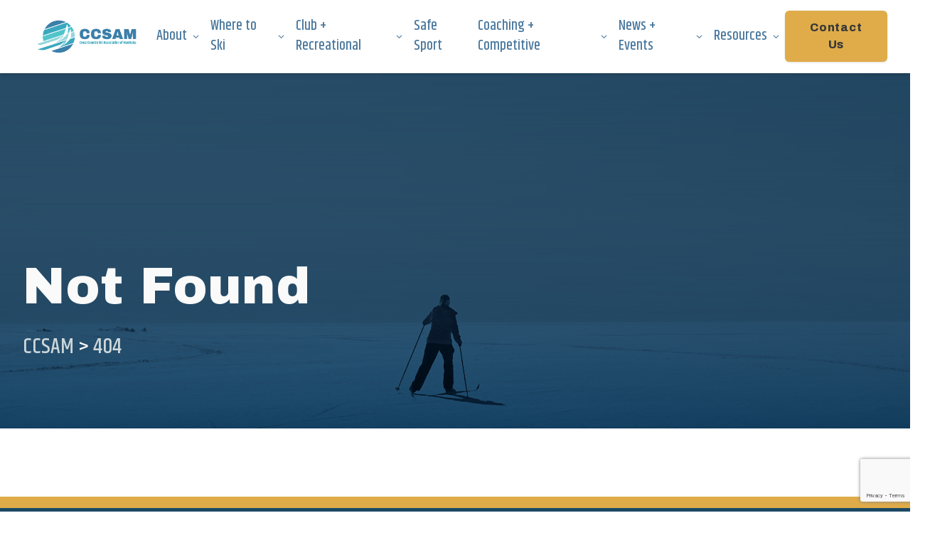

--- FILE ---
content_type: text/html; charset=UTF-8
request_url: https://ccsam.ca/events/2024-02-24/
body_size: 27226
content:
<!doctype html><html lang="en-CA"><head><meta charset="utf-8"><meta name="viewport" content="width=device-width, initial-scale=1"><meta name="ahrefs-site-verification" content="11474507ba0395bead214b84d01b141de3b1686b08b87840cbee6b2f4d0f769f"><title>Page not found - CCSAM</title><link rel='stylesheet' id='tribe-events-views-v2-bootstrap-datepicker-styles-css' href='https://ccsam.ca/wp-content/plugins/the-events-calendar/vendor/bootstrap-datepicker/css/bootstrap-datepicker.standalone.min.css?ver=6.15.14' media='all' /><link rel='stylesheet' id='tec-variables-skeleton-css' href='https://ccsam.ca/wp-content/cache/autoptimize/css/autoptimize_single_9428f6bcbe2fc7ba08c8adfbecc4210c.css?ver=6.10.1' media='all' /><link rel='stylesheet' id='tribe-common-skeleton-style-css' href='https://ccsam.ca/wp-content/cache/autoptimize/css/autoptimize_single_6fb380074d8423d95643ca9b83fdf6a1.css?ver=6.10.1' media='all' /><link rel='stylesheet' id='tribe-tooltipster-css-css' href='https://ccsam.ca/wp-content/plugins/the-events-calendar/common/vendor/tooltipster/tooltipster.bundle.min.css?ver=6.10.1' media='all' /><link rel='stylesheet' id='tribe-events-views-v2-skeleton-css' href='https://ccsam.ca/wp-content/cache/autoptimize/css/autoptimize_single_e96ff57bd7d12f08d53c48bf7280f66d.css?ver=6.15.14' media='all' /><link rel='stylesheet' id='tec-variables-full-css' href='https://ccsam.ca/wp-content/cache/autoptimize/css/autoptimize_single_e953d987860987ee91c5def2c4a99fd8.css?ver=6.10.1' media='all' /><link rel='stylesheet' id='tribe-common-full-style-css' href='https://ccsam.ca/wp-content/cache/autoptimize/css/autoptimize_single_3e5e19d3b00d0fd56902fd3ae2047579.css?ver=6.10.1' media='all' /><link rel='stylesheet' id='tribe-events-views-v2-override-style-css' href='https://ccsam.ca/wp-content/cache/autoptimize/css/autoptimize_single_f5087777dd8760ec20d8522f3afb8c65.css?ver=6.15.14' media='all' /><style>img:is([sizes="auto" i], [sizes^="auto," i]) { contain-intrinsic-size: 3000px 1500px }</style><meta name="robots" content="max-snippet:-1,max-image-preview:large,max-video-preview:-1" /> <script type="application/ld+json">{"@context":"https://schema.org","@graph":[{"@type":"WebSite","@id":"https://ccsam.ca/#/schema/WebSite","url":"https://ccsam.ca/","name":"CCSAM","description":"Cross Country Ski Association of Manitoba","inLanguage":"en-CA","potentialAction":{"@type":"SearchAction","target":{"@type":"EntryPoint","urlTemplate":"https://ccsam.ca/search/{search_term_string}/"},"query-input":"required name=search_term_string"},"publisher":{"@type":"Organization","@id":"https://ccsam.ca/#/schema/Organization","name":"CCSAM","url":"https://ccsam.ca/","logo":{"@type":"ImageObject","url":"https://ccsam.ca/wp-content/uploads/2023/12/cropped-CCSAM_icon-1.png","contentUrl":"https://ccsam.ca/wp-content/uploads/2023/12/cropped-CCSAM_icon-1.png","width":512,"height":512,"contentSize":"67705"}}},{"@type":"WebPage","name":"Page not found - CCSAM","inLanguage":"en-CA","isPartOf":{"@id":"https://ccsam.ca/#/schema/WebSite"},"breadcrumb":{"@type":"BreadcrumbList","@id":"https://ccsam.ca/#/schema/BreadcrumbList","itemListElement":[{"@type":"ListItem","position":1,"item":"https://ccsam.ca/","name":"CCSAM"},{"@type":"ListItem","position":2,"name":"Page not found"}]}}]}</script> <link rel='dns-prefetch' href='//static.addtoany.com' /><link rel='dns-prefetch' href='//www.google.com' /><link rel='dns-prefetch' href='//www.googletagmanager.com' /><link rel='dns-prefetch' href='//use.typekit.net' /><link rel='dns-prefetch' href='//fonts.googleapis.com' /> <script defer src="[data-uri]"></script> <link rel='stylesheet' id='tribe-events-virtual-skeleton-css' href='https://ccsam.ca/wp-content/cache/autoptimize/css/autoptimize_single_7b80a52a3ae104b67871982a23af463f.css?ver=7.7.12' media='all' /><link rel='stylesheet' id='tec-events-pro-single-css' href='https://ccsam.ca/wp-content/cache/autoptimize/css/autoptimize_single_193643ed6126dab538811c40d10d2c0e.css?ver=7.7.12' media='all' /><link rel='stylesheet' id='tribe-events-pro-mini-calendar-block-styles-css' href='https://ccsam.ca/wp-content/cache/autoptimize/css/autoptimize_single_f8ed6f7b684bf8d42928035cc6e0b9dd.css?ver=7.7.12' media='all' /><style id='wp-emoji-styles-inline-css'>img.wp-smiley, img.emoji {
		display: inline !important;
		border: none !important;
		box-shadow: none !important;
		height: 1em !important;
		width: 1em !important;
		margin: 0 0.07em !important;
		vertical-align: -0.1em !important;
		background: none !important;
		padding: 0 !important;
	}</style><link rel='stylesheet' id='wp-block-library-css' href='https://ccsam.ca/wp-includes/css/dist/block-library/style.min.css?ver=6.8.3' media='all' /><link rel='stylesheet' id='bp-login-form-block-css' href='https://ccsam.ca/wp-content/plugins/buddypress/bp-core/css/blocks/login-form.min.css?ver=11.4.0' media='all' /><link rel='stylesheet' id='bp-member-block-css' href='https://ccsam.ca/wp-content/plugins/buddypress/bp-members/css/blocks/member.min.css?ver=11.4.0' media='all' /><link rel='stylesheet' id='bp-members-block-css' href='https://ccsam.ca/wp-content/plugins/buddypress/bp-members/css/blocks/members.min.css?ver=11.4.0' media='all' /><link rel='stylesheet' id='bp-dynamic-members-block-css' href='https://ccsam.ca/wp-content/plugins/buddypress/bp-members/css/blocks/dynamic-members.min.css?ver=11.4.0' media='all' /><link rel='stylesheet' id='bp-latest-activities-block-css' href='https://ccsam.ca/wp-content/plugins/buddypress/bp-activity/css/blocks/latest-activities.min.css?ver=11.4.0' media='all' /><link rel='stylesheet' id='bp-friends-block-css' href='https://ccsam.ca/wp-content/plugins/buddypress/bp-friends/css/blocks/friends.min.css?ver=11.4.0' media='all' /><link rel='stylesheet' id='bp-group-block-css' href='https://ccsam.ca/wp-content/plugins/buddypress/bp-groups/css/blocks/group.min.css?ver=11.4.0' media='all' /><link rel='stylesheet' id='bp-groups-block-css' href='https://ccsam.ca/wp-content/plugins/buddypress/bp-groups/css/blocks/groups.min.css?ver=11.4.0' media='all' /><link rel='stylesheet' id='bp-dynamic-groups-block-css' href='https://ccsam.ca/wp-content/plugins/buddypress/bp-groups/css/blocks/dynamic-groups.min.css?ver=11.4.0' media='all' /><link rel='stylesheet' id='bp-sitewide-notices-block-css' href='https://ccsam.ca/wp-content/plugins/buddypress/bp-messages/css/blocks/sitewide-notices.min.css?ver=11.4.0' media='all' /><style id='global-styles-inline-css'>:root{--wp--preset--aspect-ratio--square: 1;--wp--preset--aspect-ratio--4-3: 4/3;--wp--preset--aspect-ratio--3-4: 3/4;--wp--preset--aspect-ratio--3-2: 3/2;--wp--preset--aspect-ratio--2-3: 2/3;--wp--preset--aspect-ratio--16-9: 16/9;--wp--preset--aspect-ratio--9-16: 9/16;--wp--preset--color--black: #000;--wp--preset--color--cyan-bluish-gray: #abb8c3;--wp--preset--color--white: #fafafa;--wp--preset--color--pale-pink: #f78da7;--wp--preset--color--vivid-red: #cf2e2e;--wp--preset--color--luminous-vivid-orange: #ff6900;--wp--preset--color--luminous-vivid-amber: #fcb900;--wp--preset--color--light-green-cyan: #7bdcb5;--wp--preset--color--vivid-green-cyan: #00d084;--wp--preset--color--pale-cyan-blue: #8ed1fc;--wp--preset--color--vivid-cyan-blue: #0693e3;--wp--preset--color--vivid-purple: #9b51e0;--wp--preset--color--inherit: inherit;--wp--preset--color--current: currentcolor;--wp--preset--color--transparent: transparent;--wp--preset--color--slate-50: #f8fafc;--wp--preset--color--slate-100: #f1f5f9;--wp--preset--color--slate-200: #e2e8f0;--wp--preset--color--slate-300: #cbd5e1;--wp--preset--color--slate-400: #94a3b8;--wp--preset--color--slate-500: #64748b;--wp--preset--color--slate-600: #475569;--wp--preset--color--slate-700: #334155;--wp--preset--color--slate-800: #1e293b;--wp--preset--color--slate-900: #0f172a;--wp--preset--color--slate-950: #020617;--wp--preset--color--gray-50: #f9fafb;--wp--preset--color--gray-100: #f3f4f6;--wp--preset--color--gray-200: #e5e7eb;--wp--preset--color--gray-300: #d1d5db;--wp--preset--color--gray-400: #9ca3af;--wp--preset--color--gray-500: #6b7280;--wp--preset--color--gray-600: #4b5563;--wp--preset--color--gray-700: #374151;--wp--preset--color--gray-800: #1f2937;--wp--preset--color--gray-900: #111827;--wp--preset--color--gray-950: #030712;--wp--preset--color--zinc-50: #fafafa;--wp--preset--color--zinc-100: #f4f4f5;--wp--preset--color--zinc-200: #e4e4e7;--wp--preset--color--zinc-300: #d4d4d8;--wp--preset--color--zinc-400: #a1a1aa;--wp--preset--color--zinc-500: #71717a;--wp--preset--color--zinc-600: #52525b;--wp--preset--color--zinc-700: #3f3f46;--wp--preset--color--zinc-800: #27272a;--wp--preset--color--zinc-900: #18181b;--wp--preset--color--zinc-950: #09090b;--wp--preset--color--neutral-50: #fafafa;--wp--preset--color--neutral-100: #f5f5f5;--wp--preset--color--neutral-200: #e5e5e5;--wp--preset--color--neutral-300: #d4d4d4;--wp--preset--color--neutral-400: #a3a3a3;--wp--preset--color--neutral-500: #737373;--wp--preset--color--neutral-600: #525252;--wp--preset--color--neutral-700: #404040;--wp--preset--color--neutral-800: #262626;--wp--preset--color--neutral-900: #171717;--wp--preset--color--neutral-950: #0a0a0a;--wp--preset--color--stone-50: #fafaf9;--wp--preset--color--stone-100: #f5f5f4;--wp--preset--color--stone-200: #e7e5e4;--wp--preset--color--stone-300: #d6d3d1;--wp--preset--color--stone-400: #a8a29e;--wp--preset--color--stone-500: #78716c;--wp--preset--color--stone-600: #57534e;--wp--preset--color--stone-700: #44403c;--wp--preset--color--stone-800: #292524;--wp--preset--color--stone-900: #1c1917;--wp--preset--color--stone-950: #0c0a09;--wp--preset--color--red-50: #fef2f2;--wp--preset--color--red-100: #fee2e2;--wp--preset--color--red-200: #fecaca;--wp--preset--color--red-300: #fca5a5;--wp--preset--color--red-400: #f87171;--wp--preset--color--red-500: #ef4444;--wp--preset--color--red-600: #dc2626;--wp--preset--color--red-700: #b91c1c;--wp--preset--color--red-800: #991b1b;--wp--preset--color--red-900: #7f1d1d;--wp--preset--color--red-950: #450a0a;--wp--preset--color--orange-50: #fff7ed;--wp--preset--color--orange-100: #ffedd5;--wp--preset--color--orange-200: #fed7aa;--wp--preset--color--orange-300: #fdba74;--wp--preset--color--orange-400: #fb923c;--wp--preset--color--orange-500: #f97316;--wp--preset--color--orange-600: #ea580c;--wp--preset--color--orange-700: #c2410c;--wp--preset--color--orange-800: #9a3412;--wp--preset--color--orange-900: #7c2d12;--wp--preset--color--orange-950: #431407;--wp--preset--color--amber-50: #fffbeb;--wp--preset--color--amber-100: #fef3c7;--wp--preset--color--amber-200: #fde68a;--wp--preset--color--amber-300: #fcd34d;--wp--preset--color--amber-400: #fbbf24;--wp--preset--color--amber-500: #f59e0b;--wp--preset--color--amber-600: #d97706;--wp--preset--color--amber-700: #b45309;--wp--preset--color--amber-800: #92400e;--wp--preset--color--amber-900: #78350f;--wp--preset--color--amber-950: #451a03;--wp--preset--color--yellow-50: #fefce8;--wp--preset--color--yellow-100: #fef9c3;--wp--preset--color--yellow-200: #fef08a;--wp--preset--color--yellow-300: #fde047;--wp--preset--color--yellow-400: #facc15;--wp--preset--color--yellow-500: #eab308;--wp--preset--color--yellow-600: #ca8a04;--wp--preset--color--yellow-700: #a16207;--wp--preset--color--yellow-800: #854d0e;--wp--preset--color--yellow-900: #713f12;--wp--preset--color--yellow-950: #422006;--wp--preset--color--lime-50: #f7fee7;--wp--preset--color--lime-100: #ecfccb;--wp--preset--color--lime-200: #d9f99d;--wp--preset--color--lime-300: #bef264;--wp--preset--color--lime-400: #a3e635;--wp--preset--color--lime-500: #84cc16;--wp--preset--color--lime-600: #65a30d;--wp--preset--color--lime-700: #4d7c0f;--wp--preset--color--lime-800: #3f6212;--wp--preset--color--lime-900: #365314;--wp--preset--color--lime-950: #1a2e05;--wp--preset--color--green-50: #f0fdf4;--wp--preset--color--green-100: #dcfce7;--wp--preset--color--green-200: #bbf7d0;--wp--preset--color--green-300: #86efac;--wp--preset--color--green-400: #4ade80;--wp--preset--color--green-500: #22c55e;--wp--preset--color--green-600: #16a34a;--wp--preset--color--green-700: #15803d;--wp--preset--color--green-800: #166534;--wp--preset--color--green-900: #14532d;--wp--preset--color--green-950: #052e16;--wp--preset--color--emerald-50: #ecfdf5;--wp--preset--color--emerald-100: #d1fae5;--wp--preset--color--emerald-200: #a7f3d0;--wp--preset--color--emerald-300: #6ee7b7;--wp--preset--color--emerald-400: #34d399;--wp--preset--color--emerald-500: #10b981;--wp--preset--color--emerald-600: #059669;--wp--preset--color--emerald-700: #047857;--wp--preset--color--emerald-800: #065f46;--wp--preset--color--emerald-900: #064e3b;--wp--preset--color--emerald-950: #022c22;--wp--preset--color--teal-50: #f0fdfa;--wp--preset--color--teal-100: #ccfbf1;--wp--preset--color--teal-200: #99f6e4;--wp--preset--color--teal-300: #5eead4;--wp--preset--color--teal-400: #2dd4bf;--wp--preset--color--teal-500: #14b8a6;--wp--preset--color--teal-600: #0d9488;--wp--preset--color--teal-700: #0f766e;--wp--preset--color--teal-800: #115e59;--wp--preset--color--teal-900: #134e4a;--wp--preset--color--teal-950: #042f2e;--wp--preset--color--cyan-50: #ecfeff;--wp--preset--color--cyan-100: #cffafe;--wp--preset--color--cyan-200: #a5f3fc;--wp--preset--color--cyan-300: #67e8f9;--wp--preset--color--cyan-400: #22d3ee;--wp--preset--color--cyan-500: #06b6d4;--wp--preset--color--cyan-600: #0891b2;--wp--preset--color--cyan-700: #0e7490;--wp--preset--color--cyan-800: #155e75;--wp--preset--color--cyan-900: #164e63;--wp--preset--color--cyan-950: #083344;--wp--preset--color--sky-50: #f0f9ff;--wp--preset--color--sky-100: #e0f2fe;--wp--preset--color--sky-200: #bae6fd;--wp--preset--color--sky-300: #7dd3fc;--wp--preset--color--sky-400: #38bdf8;--wp--preset--color--sky-500: #0ea5e9;--wp--preset--color--sky-600: #0284c7;--wp--preset--color--sky-700: #0369a1;--wp--preset--color--sky-800: #075985;--wp--preset--color--sky-900: #0c4a6e;--wp--preset--color--sky-950: #082f49;--wp--preset--color--blue-50: #eff6ff;--wp--preset--color--blue-100: #dbeafe;--wp--preset--color--blue-200: #bfdbfe;--wp--preset--color--blue-300: #93c5fd;--wp--preset--color--blue-400: #60a5fa;--wp--preset--color--blue-500: #3b82f6;--wp--preset--color--blue-600: #2563eb;--wp--preset--color--blue-700: #1d4ed8;--wp--preset--color--blue-800: #1e40af;--wp--preset--color--blue-900: #1e3a8a;--wp--preset--color--blue-950: #172554;--wp--preset--color--indigo-50: #eef2ff;--wp--preset--color--indigo-100: #e0e7ff;--wp--preset--color--indigo-200: #c7d2fe;--wp--preset--color--indigo-300: #a5b4fc;--wp--preset--color--indigo-400: #818cf8;--wp--preset--color--indigo-500: #6366f1;--wp--preset--color--indigo-600: #4f46e5;--wp--preset--color--indigo-700: #4338ca;--wp--preset--color--indigo-800: #3730a3;--wp--preset--color--indigo-900: #312e81;--wp--preset--color--indigo-950: #1e1b4b;--wp--preset--color--violet-50: #f5f3ff;--wp--preset--color--violet-100: #ede9fe;--wp--preset--color--violet-200: #ddd6fe;--wp--preset--color--violet-300: #c4b5fd;--wp--preset--color--violet-400: #a78bfa;--wp--preset--color--violet-500: #8b5cf6;--wp--preset--color--violet-600: #7c3aed;--wp--preset--color--violet-700: #6d28d9;--wp--preset--color--violet-800: #5b21b6;--wp--preset--color--violet-900: #4c1d95;--wp--preset--color--violet-950: #2e1065;--wp--preset--color--purple-50: #faf5ff;--wp--preset--color--purple-100: #f3e8ff;--wp--preset--color--purple-200: #e9d5ff;--wp--preset--color--purple-300: #d8b4fe;--wp--preset--color--purple-400: #c084fc;--wp--preset--color--purple-500: #a855f7;--wp--preset--color--purple-600: #9333ea;--wp--preset--color--purple-700: #7e22ce;--wp--preset--color--purple-800: #6b21a8;--wp--preset--color--purple-900: #581c87;--wp--preset--color--purple-950: #3b0764;--wp--preset--color--fuchsia-50: #fdf4ff;--wp--preset--color--fuchsia-100: #fae8ff;--wp--preset--color--fuchsia-200: #f5d0fe;--wp--preset--color--fuchsia-300: #f0abfc;--wp--preset--color--fuchsia-400: #e879f9;--wp--preset--color--fuchsia-500: #d946ef;--wp--preset--color--fuchsia-600: #c026d3;--wp--preset--color--fuchsia-700: #a21caf;--wp--preset--color--fuchsia-800: #86198f;--wp--preset--color--fuchsia-900: #701a75;--wp--preset--color--fuchsia-950: #4a044e;--wp--preset--color--pink-50: #fdf2f8;--wp--preset--color--pink-100: #fce7f3;--wp--preset--color--pink-200: #fbcfe8;--wp--preset--color--pink-300: #f9a8d4;--wp--preset--color--pink-400: #f472b6;--wp--preset--color--pink-500: #ec4899;--wp--preset--color--pink-600: #db2777;--wp--preset--color--pink-700: #be185d;--wp--preset--color--pink-800: #9d174d;--wp--preset--color--pink-900: #831843;--wp--preset--color--pink-950: #500724;--wp--preset--color--rose-50: #fff1f2;--wp--preset--color--rose-100: #ffe4e6;--wp--preset--color--rose-200: #fecdd3;--wp--preset--color--rose-300: #fda4af;--wp--preset--color--rose-400: #fb7185;--wp--preset--color--rose-500: #f43f5e;--wp--preset--color--rose-600: #e11d48;--wp--preset--color--rose-700: #be123c;--wp--preset--color--rose-800: #9f1239;--wp--preset--color--rose-900: #881337;--wp--preset--color--rose-950: #4c0519;--wp--preset--color--color-inherit: inherit;--wp--preset--gradient--vivid-cyan-blue-to-vivid-purple: linear-gradient(135deg,rgba(6,147,227,1) 0%,rgb(155,81,224) 100%);--wp--preset--gradient--light-green-cyan-to-vivid-green-cyan: linear-gradient(135deg,rgb(122,220,180) 0%,rgb(0,208,130) 100%);--wp--preset--gradient--luminous-vivid-amber-to-luminous-vivid-orange: linear-gradient(135deg,rgba(252,185,0,1) 0%,rgba(255,105,0,1) 100%);--wp--preset--gradient--luminous-vivid-orange-to-vivid-red: linear-gradient(135deg,rgba(255,105,0,1) 0%,rgb(207,46,46) 100%);--wp--preset--gradient--very-light-gray-to-cyan-bluish-gray: linear-gradient(135deg,rgb(238,238,238) 0%,rgb(169,184,195) 100%);--wp--preset--gradient--cool-to-warm-spectrum: linear-gradient(135deg,rgb(74,234,220) 0%,rgb(151,120,209) 20%,rgb(207,42,186) 40%,rgb(238,44,130) 60%,rgb(251,105,98) 80%,rgb(254,248,76) 100%);--wp--preset--gradient--blush-light-purple: linear-gradient(135deg,rgb(255,206,236) 0%,rgb(152,150,240) 100%);--wp--preset--gradient--blush-bordeaux: linear-gradient(135deg,rgb(254,205,165) 0%,rgb(254,45,45) 50%,rgb(107,0,62) 100%);--wp--preset--gradient--luminous-dusk: linear-gradient(135deg,rgb(255,203,112) 0%,rgb(199,81,192) 50%,rgb(65,88,208) 100%);--wp--preset--gradient--pale-ocean: linear-gradient(135deg,rgb(255,245,203) 0%,rgb(182,227,212) 50%,rgb(51,167,181) 100%);--wp--preset--gradient--electric-grass: linear-gradient(135deg,rgb(202,248,128) 0%,rgb(113,206,126) 100%);--wp--preset--gradient--midnight: linear-gradient(135deg,rgb(2,3,129) 0%,rgb(40,116,252) 100%);--wp--preset--font-size--small: 13px;--wp--preset--font-size--medium: 20px;--wp--preset--font-size--large: 36px;--wp--preset--font-size--x-large: 42px;--wp--preset--font-size--xs: 0.75rem;--wp--preset--font-size--sm: 0.875rem;--wp--preset--font-size--base: 1rem;--wp--preset--font-size--lg: 1.125rem;--wp--preset--font-size--xl: 1.25rem;--wp--preset--font-size--2-xl: 1.5rem;--wp--preset--font-size--3-xl: 1.875rem;--wp--preset--font-size--4-xl: 2.25rem;--wp--preset--font-size--5-xl: 3rem;--wp--preset--font-size--6-xl: 3.75rem;--wp--preset--font-size--7-xl: 4.5rem;--wp--preset--font-size--8-xl: 6rem;--wp--preset--font-size--9-xl: 8rem;--wp--preset--font-size--14-px: clamp(0.75rem,0.7292vw,1.7rem);--wp--preset--font-size--16-px: clamp(0.875rem,0.8333vw,1.8rem);--wp--preset--font-size--18-px: clamp(0.875rem,0.9375vw,1.9rem);--wp--preset--font-size--20-px: clamp(1rem,1.0417vw,2rem);--wp--preset--font-size--22-px: clamp(1.1rem,1.15vw,2.1rem);--wp--preset--font-size--25-px: clamp(1.125rem,1.3021vw,2.2rem);--wp--preset--font-size--30-px: clamp(1.185rem,1.5625vw,2.35rem);--wp--preset--font-size--35-px: clamp(1.25rem,1.8229vw,2.5rem);--wp--preset--font-size--38-px: clamp(1.4rem,1.9791vw,3rem);--wp--preset--font-size--40-px: clamp(1.5rem,2.0834vw,3.5rem);--wp--preset--font-size--45-px: clamp(1.6rem,2.3438vw,4rem);--wp--preset--font-size--50-px: clamp(1.7rem,2.6042vw,4.5rem);--wp--preset--font-size--70-px: clamp(1.9rem,3.6458vw,4.8rem);--wp--preset--font-size--75-px: clamp(2rem,3.9063vw,5rem);--wp--preset--font-family--sans: archivo,system-ui,-apple-system,BlinkMacSystemFont,"Segoe UI",Roboto,"Helvetica Neue",Arial,"Noto Sans",sans-serif,"Apple Color Emoji","Segoe UI Emoji","Segoe UI Symbol","Noto Color Emoji";--wp--preset--font-family--serif: ui-serif,Georgia,Cambria,"Times New Roman",Times,serif;--wp--preset--font-family--mono: ui-monospace,SFMono-Regular,Menlo,Monaco,Consolas,"Liberation Mono","Courier New",monospace;--wp--preset--font-family--fontello: fontello;--wp--preset--font-family--khand: khand;--wp--preset--font-family--archivo: archivo;--wp--preset--font-family--archivo-black: archivo black;--wp--preset--font-family--primary: archivo,Arial,system-ui,-apple-system,BlinkMacSystemFont,"Segoe UI","Noto Sans",sans-serif;--wp--preset--font-family--secondary: khand,system-ui,-apple-system,BlinkMacSystemFont,"Segoe UI",Arial,"Noto Sans",sans-serif;--wp--preset--font-family--tertiary: archivo black,system-ui,-apple-system,BlinkMacSystemFont,"Segoe UI",Arial,"Noto Sans",sans-serif;--wp--preset--spacing--20: 0.44rem;--wp--preset--spacing--30: 0.67rem;--wp--preset--spacing--40: 1rem;--wp--preset--spacing--50: 1.5rem;--wp--preset--spacing--60: 2.25rem;--wp--preset--spacing--70: 3.38rem;--wp--preset--spacing--80: 5.06rem;--wp--preset--shadow--natural: 6px 6px 9px rgba(0, 0, 0, 0.2);--wp--preset--shadow--deep: 12px 12px 50px rgba(0, 0, 0, 0.4);--wp--preset--shadow--sharp: 6px 6px 0px rgba(0, 0, 0, 0.2);--wp--preset--shadow--outlined: 6px 6px 0px -3px rgba(255, 255, 255, 1), 6px 6px rgba(0, 0, 0, 1);--wp--preset--shadow--crisp: 6px 6px 0px rgba(0, 0, 0, 1);}:where(body) { margin: 0; }.wp-site-blocks > .alignleft { float: left; margin-right: 2em; }.wp-site-blocks > .alignright { float: right; margin-left: 2em; }.wp-site-blocks > .aligncenter { justify-content: center; margin-left: auto; margin-right: auto; }:where(.is-layout-flex){gap: 0.5em;}:where(.is-layout-grid){gap: 0.5em;}.is-layout-flow > .alignleft{float: left;margin-inline-start: 0;margin-inline-end: 2em;}.is-layout-flow > .alignright{float: right;margin-inline-start: 2em;margin-inline-end: 0;}.is-layout-flow > .aligncenter{margin-left: auto !important;margin-right: auto !important;}.is-layout-constrained > .alignleft{float: left;margin-inline-start: 0;margin-inline-end: 2em;}.is-layout-constrained > .alignright{float: right;margin-inline-start: 2em;margin-inline-end: 0;}.is-layout-constrained > .aligncenter{margin-left: auto !important;margin-right: auto !important;}.is-layout-constrained > :where(:not(.alignleft):not(.alignright):not(.alignfull)){margin-left: auto !important;margin-right: auto !important;}body .is-layout-flex{display: flex;}.is-layout-flex{flex-wrap: wrap;align-items: center;}.is-layout-flex > :is(*, div){margin: 0;}body .is-layout-grid{display: grid;}.is-layout-grid > :is(*, div){margin: 0;}body{padding-top: 0px;padding-right: 0px;padding-bottom: 0px;padding-left: 0px;}a:where(:not(.wp-element-button)){text-decoration: underline;}:root :where(.wp-element-button, .wp-block-button__link){background-color: #32373c;border-width: 0;color: #fff;font-family: inherit;font-size: inherit;line-height: inherit;padding: calc(0.667em + 2px) calc(1.333em + 2px);text-decoration: none;}.has-black-color{color: var(--wp--preset--color--black) !important;}.has-cyan-bluish-gray-color{color: var(--wp--preset--color--cyan-bluish-gray) !important;}.has-white-color{color: var(--wp--preset--color--white) !important;}.has-pale-pink-color{color: var(--wp--preset--color--pale-pink) !important;}.has-vivid-red-color{color: var(--wp--preset--color--vivid-red) !important;}.has-luminous-vivid-orange-color{color: var(--wp--preset--color--luminous-vivid-orange) !important;}.has-luminous-vivid-amber-color{color: var(--wp--preset--color--luminous-vivid-amber) !important;}.has-light-green-cyan-color{color: var(--wp--preset--color--light-green-cyan) !important;}.has-vivid-green-cyan-color{color: var(--wp--preset--color--vivid-green-cyan) !important;}.has-pale-cyan-blue-color{color: var(--wp--preset--color--pale-cyan-blue) !important;}.has-vivid-cyan-blue-color{color: var(--wp--preset--color--vivid-cyan-blue) !important;}.has-vivid-purple-color{color: var(--wp--preset--color--vivid-purple) !important;}.has-inherit-color{color: var(--wp--preset--color--inherit) !important;}.has-current-color{color: var(--wp--preset--color--current) !important;}.has-transparent-color{color: var(--wp--preset--color--transparent) !important;}.has-slate-50-color{color: var(--wp--preset--color--slate-50) !important;}.has-slate-100-color{color: var(--wp--preset--color--slate-100) !important;}.has-slate-200-color{color: var(--wp--preset--color--slate-200) !important;}.has-slate-300-color{color: var(--wp--preset--color--slate-300) !important;}.has-slate-400-color{color: var(--wp--preset--color--slate-400) !important;}.has-slate-500-color{color: var(--wp--preset--color--slate-500) !important;}.has-slate-600-color{color: var(--wp--preset--color--slate-600) !important;}.has-slate-700-color{color: var(--wp--preset--color--slate-700) !important;}.has-slate-800-color{color: var(--wp--preset--color--slate-800) !important;}.has-slate-900-color{color: var(--wp--preset--color--slate-900) !important;}.has-slate-950-color{color: var(--wp--preset--color--slate-950) !important;}.has-gray-50-color{color: var(--wp--preset--color--gray-50) !important;}.has-gray-100-color{color: var(--wp--preset--color--gray-100) !important;}.has-gray-200-color{color: var(--wp--preset--color--gray-200) !important;}.has-gray-300-color{color: var(--wp--preset--color--gray-300) !important;}.has-gray-400-color{color: var(--wp--preset--color--gray-400) !important;}.has-gray-500-color{color: var(--wp--preset--color--gray-500) !important;}.has-gray-600-color{color: var(--wp--preset--color--gray-600) !important;}.has-gray-700-color{color: var(--wp--preset--color--gray-700) !important;}.has-gray-800-color{color: var(--wp--preset--color--gray-800) !important;}.has-gray-900-color{color: var(--wp--preset--color--gray-900) !important;}.has-gray-950-color{color: var(--wp--preset--color--gray-950) !important;}.has-zinc-50-color{color: var(--wp--preset--color--zinc-50) !important;}.has-zinc-100-color{color: var(--wp--preset--color--zinc-100) !important;}.has-zinc-200-color{color: var(--wp--preset--color--zinc-200) !important;}.has-zinc-300-color{color: var(--wp--preset--color--zinc-300) !important;}.has-zinc-400-color{color: var(--wp--preset--color--zinc-400) !important;}.has-zinc-500-color{color: var(--wp--preset--color--zinc-500) !important;}.has-zinc-600-color{color: var(--wp--preset--color--zinc-600) !important;}.has-zinc-700-color{color: var(--wp--preset--color--zinc-700) !important;}.has-zinc-800-color{color: var(--wp--preset--color--zinc-800) !important;}.has-zinc-900-color{color: var(--wp--preset--color--zinc-900) !important;}.has-zinc-950-color{color: var(--wp--preset--color--zinc-950) !important;}.has-neutral-50-color{color: var(--wp--preset--color--neutral-50) !important;}.has-neutral-100-color{color: var(--wp--preset--color--neutral-100) !important;}.has-neutral-200-color{color: var(--wp--preset--color--neutral-200) !important;}.has-neutral-300-color{color: var(--wp--preset--color--neutral-300) !important;}.has-neutral-400-color{color: var(--wp--preset--color--neutral-400) !important;}.has-neutral-500-color{color: var(--wp--preset--color--neutral-500) !important;}.has-neutral-600-color{color: var(--wp--preset--color--neutral-600) !important;}.has-neutral-700-color{color: var(--wp--preset--color--neutral-700) !important;}.has-neutral-800-color{color: var(--wp--preset--color--neutral-800) !important;}.has-neutral-900-color{color: var(--wp--preset--color--neutral-900) !important;}.has-neutral-950-color{color: var(--wp--preset--color--neutral-950) !important;}.has-stone-50-color{color: var(--wp--preset--color--stone-50) !important;}.has-stone-100-color{color: var(--wp--preset--color--stone-100) !important;}.has-stone-200-color{color: var(--wp--preset--color--stone-200) !important;}.has-stone-300-color{color: var(--wp--preset--color--stone-300) !important;}.has-stone-400-color{color: var(--wp--preset--color--stone-400) !important;}.has-stone-500-color{color: var(--wp--preset--color--stone-500) !important;}.has-stone-600-color{color: var(--wp--preset--color--stone-600) !important;}.has-stone-700-color{color: var(--wp--preset--color--stone-700) !important;}.has-stone-800-color{color: var(--wp--preset--color--stone-800) !important;}.has-stone-900-color{color: var(--wp--preset--color--stone-900) !important;}.has-stone-950-color{color: var(--wp--preset--color--stone-950) !important;}.has-red-50-color{color: var(--wp--preset--color--red-50) !important;}.has-red-100-color{color: var(--wp--preset--color--red-100) !important;}.has-red-200-color{color: var(--wp--preset--color--red-200) !important;}.has-red-300-color{color: var(--wp--preset--color--red-300) !important;}.has-red-400-color{color: var(--wp--preset--color--red-400) !important;}.has-red-500-color{color: var(--wp--preset--color--red-500) !important;}.has-red-600-color{color: var(--wp--preset--color--red-600) !important;}.has-red-700-color{color: var(--wp--preset--color--red-700) !important;}.has-red-800-color{color: var(--wp--preset--color--red-800) !important;}.has-red-900-color{color: var(--wp--preset--color--red-900) !important;}.has-red-950-color{color: var(--wp--preset--color--red-950) !important;}.has-orange-50-color{color: var(--wp--preset--color--orange-50) !important;}.has-orange-100-color{color: var(--wp--preset--color--orange-100) !important;}.has-orange-200-color{color: var(--wp--preset--color--orange-200) !important;}.has-orange-300-color{color: var(--wp--preset--color--orange-300) !important;}.has-orange-400-color{color: var(--wp--preset--color--orange-400) !important;}.has-orange-500-color{color: var(--wp--preset--color--orange-500) !important;}.has-orange-600-color{color: var(--wp--preset--color--orange-600) !important;}.has-orange-700-color{color: var(--wp--preset--color--orange-700) !important;}.has-orange-800-color{color: var(--wp--preset--color--orange-800) !important;}.has-orange-900-color{color: var(--wp--preset--color--orange-900) !important;}.has-orange-950-color{color: var(--wp--preset--color--orange-950) !important;}.has-amber-50-color{color: var(--wp--preset--color--amber-50) !important;}.has-amber-100-color{color: var(--wp--preset--color--amber-100) !important;}.has-amber-200-color{color: var(--wp--preset--color--amber-200) !important;}.has-amber-300-color{color: var(--wp--preset--color--amber-300) !important;}.has-amber-400-color{color: var(--wp--preset--color--amber-400) !important;}.has-amber-500-color{color: var(--wp--preset--color--amber-500) !important;}.has-amber-600-color{color: var(--wp--preset--color--amber-600) !important;}.has-amber-700-color{color: var(--wp--preset--color--amber-700) !important;}.has-amber-800-color{color: var(--wp--preset--color--amber-800) !important;}.has-amber-900-color{color: var(--wp--preset--color--amber-900) !important;}.has-amber-950-color{color: var(--wp--preset--color--amber-950) !important;}.has-yellow-50-color{color: var(--wp--preset--color--yellow-50) !important;}.has-yellow-100-color{color: var(--wp--preset--color--yellow-100) !important;}.has-yellow-200-color{color: var(--wp--preset--color--yellow-200) !important;}.has-yellow-300-color{color: var(--wp--preset--color--yellow-300) !important;}.has-yellow-400-color{color: var(--wp--preset--color--yellow-400) !important;}.has-yellow-500-color{color: var(--wp--preset--color--yellow-500) !important;}.has-yellow-600-color{color: var(--wp--preset--color--yellow-600) !important;}.has-yellow-700-color{color: var(--wp--preset--color--yellow-700) !important;}.has-yellow-800-color{color: var(--wp--preset--color--yellow-800) !important;}.has-yellow-900-color{color: var(--wp--preset--color--yellow-900) !important;}.has-yellow-950-color{color: var(--wp--preset--color--yellow-950) !important;}.has-lime-50-color{color: var(--wp--preset--color--lime-50) !important;}.has-lime-100-color{color: var(--wp--preset--color--lime-100) !important;}.has-lime-200-color{color: var(--wp--preset--color--lime-200) !important;}.has-lime-300-color{color: var(--wp--preset--color--lime-300) !important;}.has-lime-400-color{color: var(--wp--preset--color--lime-400) !important;}.has-lime-500-color{color: var(--wp--preset--color--lime-500) !important;}.has-lime-600-color{color: var(--wp--preset--color--lime-600) !important;}.has-lime-700-color{color: var(--wp--preset--color--lime-700) !important;}.has-lime-800-color{color: var(--wp--preset--color--lime-800) !important;}.has-lime-900-color{color: var(--wp--preset--color--lime-900) !important;}.has-lime-950-color{color: var(--wp--preset--color--lime-950) !important;}.has-green-50-color{color: var(--wp--preset--color--green-50) !important;}.has-green-100-color{color: var(--wp--preset--color--green-100) !important;}.has-green-200-color{color: var(--wp--preset--color--green-200) !important;}.has-green-300-color{color: var(--wp--preset--color--green-300) !important;}.has-green-400-color{color: var(--wp--preset--color--green-400) !important;}.has-green-500-color{color: var(--wp--preset--color--green-500) !important;}.has-green-600-color{color: var(--wp--preset--color--green-600) !important;}.has-green-700-color{color: var(--wp--preset--color--green-700) !important;}.has-green-800-color{color: var(--wp--preset--color--green-800) !important;}.has-green-900-color{color: var(--wp--preset--color--green-900) !important;}.has-green-950-color{color: var(--wp--preset--color--green-950) !important;}.has-emerald-50-color{color: var(--wp--preset--color--emerald-50) !important;}.has-emerald-100-color{color: var(--wp--preset--color--emerald-100) !important;}.has-emerald-200-color{color: var(--wp--preset--color--emerald-200) !important;}.has-emerald-300-color{color: var(--wp--preset--color--emerald-300) !important;}.has-emerald-400-color{color: var(--wp--preset--color--emerald-400) !important;}.has-emerald-500-color{color: var(--wp--preset--color--emerald-500) !important;}.has-emerald-600-color{color: var(--wp--preset--color--emerald-600) !important;}.has-emerald-700-color{color: var(--wp--preset--color--emerald-700) !important;}.has-emerald-800-color{color: var(--wp--preset--color--emerald-800) !important;}.has-emerald-900-color{color: var(--wp--preset--color--emerald-900) !important;}.has-emerald-950-color{color: var(--wp--preset--color--emerald-950) !important;}.has-teal-50-color{color: var(--wp--preset--color--teal-50) !important;}.has-teal-100-color{color: var(--wp--preset--color--teal-100) !important;}.has-teal-200-color{color: var(--wp--preset--color--teal-200) !important;}.has-teal-300-color{color: var(--wp--preset--color--teal-300) !important;}.has-teal-400-color{color: var(--wp--preset--color--teal-400) !important;}.has-teal-500-color{color: var(--wp--preset--color--teal-500) !important;}.has-teal-600-color{color: var(--wp--preset--color--teal-600) !important;}.has-teal-700-color{color: var(--wp--preset--color--teal-700) !important;}.has-teal-800-color{color: var(--wp--preset--color--teal-800) !important;}.has-teal-900-color{color: var(--wp--preset--color--teal-900) !important;}.has-teal-950-color{color: var(--wp--preset--color--teal-950) !important;}.has-cyan-50-color{color: var(--wp--preset--color--cyan-50) !important;}.has-cyan-100-color{color: var(--wp--preset--color--cyan-100) !important;}.has-cyan-200-color{color: var(--wp--preset--color--cyan-200) !important;}.has-cyan-300-color{color: var(--wp--preset--color--cyan-300) !important;}.has-cyan-400-color{color: var(--wp--preset--color--cyan-400) !important;}.has-cyan-500-color{color: var(--wp--preset--color--cyan-500) !important;}.has-cyan-600-color{color: var(--wp--preset--color--cyan-600) !important;}.has-cyan-700-color{color: var(--wp--preset--color--cyan-700) !important;}.has-cyan-800-color{color: var(--wp--preset--color--cyan-800) !important;}.has-cyan-900-color{color: var(--wp--preset--color--cyan-900) !important;}.has-cyan-950-color{color: var(--wp--preset--color--cyan-950) !important;}.has-sky-50-color{color: var(--wp--preset--color--sky-50) !important;}.has-sky-100-color{color: var(--wp--preset--color--sky-100) !important;}.has-sky-200-color{color: var(--wp--preset--color--sky-200) !important;}.has-sky-300-color{color: var(--wp--preset--color--sky-300) !important;}.has-sky-400-color{color: var(--wp--preset--color--sky-400) !important;}.has-sky-500-color{color: var(--wp--preset--color--sky-500) !important;}.has-sky-600-color{color: var(--wp--preset--color--sky-600) !important;}.has-sky-700-color{color: var(--wp--preset--color--sky-700) !important;}.has-sky-800-color{color: var(--wp--preset--color--sky-800) !important;}.has-sky-900-color{color: var(--wp--preset--color--sky-900) !important;}.has-sky-950-color{color: var(--wp--preset--color--sky-950) !important;}.has-blue-50-color{color: var(--wp--preset--color--blue-50) !important;}.has-blue-100-color{color: var(--wp--preset--color--blue-100) !important;}.has-blue-200-color{color: var(--wp--preset--color--blue-200) !important;}.has-blue-300-color{color: var(--wp--preset--color--blue-300) !important;}.has-blue-400-color{color: var(--wp--preset--color--blue-400) !important;}.has-blue-500-color{color: var(--wp--preset--color--blue-500) !important;}.has-blue-600-color{color: var(--wp--preset--color--blue-600) !important;}.has-blue-700-color{color: var(--wp--preset--color--blue-700) !important;}.has-blue-800-color{color: var(--wp--preset--color--blue-800) !important;}.has-blue-900-color{color: var(--wp--preset--color--blue-900) !important;}.has-blue-950-color{color: var(--wp--preset--color--blue-950) !important;}.has-indigo-50-color{color: var(--wp--preset--color--indigo-50) !important;}.has-indigo-100-color{color: var(--wp--preset--color--indigo-100) !important;}.has-indigo-200-color{color: var(--wp--preset--color--indigo-200) !important;}.has-indigo-300-color{color: var(--wp--preset--color--indigo-300) !important;}.has-indigo-400-color{color: var(--wp--preset--color--indigo-400) !important;}.has-indigo-500-color{color: var(--wp--preset--color--indigo-500) !important;}.has-indigo-600-color{color: var(--wp--preset--color--indigo-600) !important;}.has-indigo-700-color{color: var(--wp--preset--color--indigo-700) !important;}.has-indigo-800-color{color: var(--wp--preset--color--indigo-800) !important;}.has-indigo-900-color{color: var(--wp--preset--color--indigo-900) !important;}.has-indigo-950-color{color: var(--wp--preset--color--indigo-950) !important;}.has-violet-50-color{color: var(--wp--preset--color--violet-50) !important;}.has-violet-100-color{color: var(--wp--preset--color--violet-100) !important;}.has-violet-200-color{color: var(--wp--preset--color--violet-200) !important;}.has-violet-300-color{color: var(--wp--preset--color--violet-300) !important;}.has-violet-400-color{color: var(--wp--preset--color--violet-400) !important;}.has-violet-500-color{color: var(--wp--preset--color--violet-500) !important;}.has-violet-600-color{color: var(--wp--preset--color--violet-600) !important;}.has-violet-700-color{color: var(--wp--preset--color--violet-700) !important;}.has-violet-800-color{color: var(--wp--preset--color--violet-800) !important;}.has-violet-900-color{color: var(--wp--preset--color--violet-900) !important;}.has-violet-950-color{color: var(--wp--preset--color--violet-950) !important;}.has-purple-50-color{color: var(--wp--preset--color--purple-50) !important;}.has-purple-100-color{color: var(--wp--preset--color--purple-100) !important;}.has-purple-200-color{color: var(--wp--preset--color--purple-200) !important;}.has-purple-300-color{color: var(--wp--preset--color--purple-300) !important;}.has-purple-400-color{color: var(--wp--preset--color--purple-400) !important;}.has-purple-500-color{color: var(--wp--preset--color--purple-500) !important;}.has-purple-600-color{color: var(--wp--preset--color--purple-600) !important;}.has-purple-700-color{color: var(--wp--preset--color--purple-700) !important;}.has-purple-800-color{color: var(--wp--preset--color--purple-800) !important;}.has-purple-900-color{color: var(--wp--preset--color--purple-900) !important;}.has-purple-950-color{color: var(--wp--preset--color--purple-950) !important;}.has-fuchsia-50-color{color: var(--wp--preset--color--fuchsia-50) !important;}.has-fuchsia-100-color{color: var(--wp--preset--color--fuchsia-100) !important;}.has-fuchsia-200-color{color: var(--wp--preset--color--fuchsia-200) !important;}.has-fuchsia-300-color{color: var(--wp--preset--color--fuchsia-300) !important;}.has-fuchsia-400-color{color: var(--wp--preset--color--fuchsia-400) !important;}.has-fuchsia-500-color{color: var(--wp--preset--color--fuchsia-500) !important;}.has-fuchsia-600-color{color: var(--wp--preset--color--fuchsia-600) !important;}.has-fuchsia-700-color{color: var(--wp--preset--color--fuchsia-700) !important;}.has-fuchsia-800-color{color: var(--wp--preset--color--fuchsia-800) !important;}.has-fuchsia-900-color{color: var(--wp--preset--color--fuchsia-900) !important;}.has-fuchsia-950-color{color: var(--wp--preset--color--fuchsia-950) !important;}.has-pink-50-color{color: var(--wp--preset--color--pink-50) !important;}.has-pink-100-color{color: var(--wp--preset--color--pink-100) !important;}.has-pink-200-color{color: var(--wp--preset--color--pink-200) !important;}.has-pink-300-color{color: var(--wp--preset--color--pink-300) !important;}.has-pink-400-color{color: var(--wp--preset--color--pink-400) !important;}.has-pink-500-color{color: var(--wp--preset--color--pink-500) !important;}.has-pink-600-color{color: var(--wp--preset--color--pink-600) !important;}.has-pink-700-color{color: var(--wp--preset--color--pink-700) !important;}.has-pink-800-color{color: var(--wp--preset--color--pink-800) !important;}.has-pink-900-color{color: var(--wp--preset--color--pink-900) !important;}.has-pink-950-color{color: var(--wp--preset--color--pink-950) !important;}.has-rose-50-color{color: var(--wp--preset--color--rose-50) !important;}.has-rose-100-color{color: var(--wp--preset--color--rose-100) !important;}.has-rose-200-color{color: var(--wp--preset--color--rose-200) !important;}.has-rose-300-color{color: var(--wp--preset--color--rose-300) !important;}.has-rose-400-color{color: var(--wp--preset--color--rose-400) !important;}.has-rose-500-color{color: var(--wp--preset--color--rose-500) !important;}.has-rose-600-color{color: var(--wp--preset--color--rose-600) !important;}.has-rose-700-color{color: var(--wp--preset--color--rose-700) !important;}.has-rose-800-color{color: var(--wp--preset--color--rose-800) !important;}.has-rose-900-color{color: var(--wp--preset--color--rose-900) !important;}.has-rose-950-color{color: var(--wp--preset--color--rose-950) !important;}.has-color-inherit-color{color: var(--wp--preset--color--color-inherit) !important;}.has-black-background-color{background-color: var(--wp--preset--color--black) !important;}.has-cyan-bluish-gray-background-color{background-color: var(--wp--preset--color--cyan-bluish-gray) !important;}.has-white-background-color{background-color: var(--wp--preset--color--white) !important;}.has-pale-pink-background-color{background-color: var(--wp--preset--color--pale-pink) !important;}.has-vivid-red-background-color{background-color: var(--wp--preset--color--vivid-red) !important;}.has-luminous-vivid-orange-background-color{background-color: var(--wp--preset--color--luminous-vivid-orange) !important;}.has-luminous-vivid-amber-background-color{background-color: var(--wp--preset--color--luminous-vivid-amber) !important;}.has-light-green-cyan-background-color{background-color: var(--wp--preset--color--light-green-cyan) !important;}.has-vivid-green-cyan-background-color{background-color: var(--wp--preset--color--vivid-green-cyan) !important;}.has-pale-cyan-blue-background-color{background-color: var(--wp--preset--color--pale-cyan-blue) !important;}.has-vivid-cyan-blue-background-color{background-color: var(--wp--preset--color--vivid-cyan-blue) !important;}.has-vivid-purple-background-color{background-color: var(--wp--preset--color--vivid-purple) !important;}.has-inherit-background-color{background-color: var(--wp--preset--color--inherit) !important;}.has-current-background-color{background-color: var(--wp--preset--color--current) !important;}.has-transparent-background-color{background-color: var(--wp--preset--color--transparent) !important;}.has-slate-50-background-color{background-color: var(--wp--preset--color--slate-50) !important;}.has-slate-100-background-color{background-color: var(--wp--preset--color--slate-100) !important;}.has-slate-200-background-color{background-color: var(--wp--preset--color--slate-200) !important;}.has-slate-300-background-color{background-color: var(--wp--preset--color--slate-300) !important;}.has-slate-400-background-color{background-color: var(--wp--preset--color--slate-400) !important;}.has-slate-500-background-color{background-color: var(--wp--preset--color--slate-500) !important;}.has-slate-600-background-color{background-color: var(--wp--preset--color--slate-600) !important;}.has-slate-700-background-color{background-color: var(--wp--preset--color--slate-700) !important;}.has-slate-800-background-color{background-color: var(--wp--preset--color--slate-800) !important;}.has-slate-900-background-color{background-color: var(--wp--preset--color--slate-900) !important;}.has-slate-950-background-color{background-color: var(--wp--preset--color--slate-950) !important;}.has-gray-50-background-color{background-color: var(--wp--preset--color--gray-50) !important;}.has-gray-100-background-color{background-color: var(--wp--preset--color--gray-100) !important;}.has-gray-200-background-color{background-color: var(--wp--preset--color--gray-200) !important;}.has-gray-300-background-color{background-color: var(--wp--preset--color--gray-300) !important;}.has-gray-400-background-color{background-color: var(--wp--preset--color--gray-400) !important;}.has-gray-500-background-color{background-color: var(--wp--preset--color--gray-500) !important;}.has-gray-600-background-color{background-color: var(--wp--preset--color--gray-600) !important;}.has-gray-700-background-color{background-color: var(--wp--preset--color--gray-700) !important;}.has-gray-800-background-color{background-color: var(--wp--preset--color--gray-800) !important;}.has-gray-900-background-color{background-color: var(--wp--preset--color--gray-900) !important;}.has-gray-950-background-color{background-color: var(--wp--preset--color--gray-950) !important;}.has-zinc-50-background-color{background-color: var(--wp--preset--color--zinc-50) !important;}.has-zinc-100-background-color{background-color: var(--wp--preset--color--zinc-100) !important;}.has-zinc-200-background-color{background-color: var(--wp--preset--color--zinc-200) !important;}.has-zinc-300-background-color{background-color: var(--wp--preset--color--zinc-300) !important;}.has-zinc-400-background-color{background-color: var(--wp--preset--color--zinc-400) !important;}.has-zinc-500-background-color{background-color: var(--wp--preset--color--zinc-500) !important;}.has-zinc-600-background-color{background-color: var(--wp--preset--color--zinc-600) !important;}.has-zinc-700-background-color{background-color: var(--wp--preset--color--zinc-700) !important;}.has-zinc-800-background-color{background-color: var(--wp--preset--color--zinc-800) !important;}.has-zinc-900-background-color{background-color: var(--wp--preset--color--zinc-900) !important;}.has-zinc-950-background-color{background-color: var(--wp--preset--color--zinc-950) !important;}.has-neutral-50-background-color{background-color: var(--wp--preset--color--neutral-50) !important;}.has-neutral-100-background-color{background-color: var(--wp--preset--color--neutral-100) !important;}.has-neutral-200-background-color{background-color: var(--wp--preset--color--neutral-200) !important;}.has-neutral-300-background-color{background-color: var(--wp--preset--color--neutral-300) !important;}.has-neutral-400-background-color{background-color: var(--wp--preset--color--neutral-400) !important;}.has-neutral-500-background-color{background-color: var(--wp--preset--color--neutral-500) !important;}.has-neutral-600-background-color{background-color: var(--wp--preset--color--neutral-600) !important;}.has-neutral-700-background-color{background-color: var(--wp--preset--color--neutral-700) !important;}.has-neutral-800-background-color{background-color: var(--wp--preset--color--neutral-800) !important;}.has-neutral-900-background-color{background-color: var(--wp--preset--color--neutral-900) !important;}.has-neutral-950-background-color{background-color: var(--wp--preset--color--neutral-950) !important;}.has-stone-50-background-color{background-color: var(--wp--preset--color--stone-50) !important;}.has-stone-100-background-color{background-color: var(--wp--preset--color--stone-100) !important;}.has-stone-200-background-color{background-color: var(--wp--preset--color--stone-200) !important;}.has-stone-300-background-color{background-color: var(--wp--preset--color--stone-300) !important;}.has-stone-400-background-color{background-color: var(--wp--preset--color--stone-400) !important;}.has-stone-500-background-color{background-color: var(--wp--preset--color--stone-500) !important;}.has-stone-600-background-color{background-color: var(--wp--preset--color--stone-600) !important;}.has-stone-700-background-color{background-color: var(--wp--preset--color--stone-700) !important;}.has-stone-800-background-color{background-color: var(--wp--preset--color--stone-800) !important;}.has-stone-900-background-color{background-color: var(--wp--preset--color--stone-900) !important;}.has-stone-950-background-color{background-color: var(--wp--preset--color--stone-950) !important;}.has-red-50-background-color{background-color: var(--wp--preset--color--red-50) !important;}.has-red-100-background-color{background-color: var(--wp--preset--color--red-100) !important;}.has-red-200-background-color{background-color: var(--wp--preset--color--red-200) !important;}.has-red-300-background-color{background-color: var(--wp--preset--color--red-300) !important;}.has-red-400-background-color{background-color: var(--wp--preset--color--red-400) !important;}.has-red-500-background-color{background-color: var(--wp--preset--color--red-500) !important;}.has-red-600-background-color{background-color: var(--wp--preset--color--red-600) !important;}.has-red-700-background-color{background-color: var(--wp--preset--color--red-700) !important;}.has-red-800-background-color{background-color: var(--wp--preset--color--red-800) !important;}.has-red-900-background-color{background-color: var(--wp--preset--color--red-900) !important;}.has-red-950-background-color{background-color: var(--wp--preset--color--red-950) !important;}.has-orange-50-background-color{background-color: var(--wp--preset--color--orange-50) !important;}.has-orange-100-background-color{background-color: var(--wp--preset--color--orange-100) !important;}.has-orange-200-background-color{background-color: var(--wp--preset--color--orange-200) !important;}.has-orange-300-background-color{background-color: var(--wp--preset--color--orange-300) !important;}.has-orange-400-background-color{background-color: var(--wp--preset--color--orange-400) !important;}.has-orange-500-background-color{background-color: var(--wp--preset--color--orange-500) !important;}.has-orange-600-background-color{background-color: var(--wp--preset--color--orange-600) !important;}.has-orange-700-background-color{background-color: var(--wp--preset--color--orange-700) !important;}.has-orange-800-background-color{background-color: var(--wp--preset--color--orange-800) !important;}.has-orange-900-background-color{background-color: var(--wp--preset--color--orange-900) !important;}.has-orange-950-background-color{background-color: var(--wp--preset--color--orange-950) !important;}.has-amber-50-background-color{background-color: var(--wp--preset--color--amber-50) !important;}.has-amber-100-background-color{background-color: var(--wp--preset--color--amber-100) !important;}.has-amber-200-background-color{background-color: var(--wp--preset--color--amber-200) !important;}.has-amber-300-background-color{background-color: var(--wp--preset--color--amber-300) !important;}.has-amber-400-background-color{background-color: var(--wp--preset--color--amber-400) !important;}.has-amber-500-background-color{background-color: var(--wp--preset--color--amber-500) !important;}.has-amber-600-background-color{background-color: var(--wp--preset--color--amber-600) !important;}.has-amber-700-background-color{background-color: var(--wp--preset--color--amber-700) !important;}.has-amber-800-background-color{background-color: var(--wp--preset--color--amber-800) !important;}.has-amber-900-background-color{background-color: var(--wp--preset--color--amber-900) !important;}.has-amber-950-background-color{background-color: var(--wp--preset--color--amber-950) !important;}.has-yellow-50-background-color{background-color: var(--wp--preset--color--yellow-50) !important;}.has-yellow-100-background-color{background-color: var(--wp--preset--color--yellow-100) !important;}.has-yellow-200-background-color{background-color: var(--wp--preset--color--yellow-200) !important;}.has-yellow-300-background-color{background-color: var(--wp--preset--color--yellow-300) !important;}.has-yellow-400-background-color{background-color: var(--wp--preset--color--yellow-400) !important;}.has-yellow-500-background-color{background-color: var(--wp--preset--color--yellow-500) !important;}.has-yellow-600-background-color{background-color: var(--wp--preset--color--yellow-600) !important;}.has-yellow-700-background-color{background-color: var(--wp--preset--color--yellow-700) !important;}.has-yellow-800-background-color{background-color: var(--wp--preset--color--yellow-800) !important;}.has-yellow-900-background-color{background-color: var(--wp--preset--color--yellow-900) !important;}.has-yellow-950-background-color{background-color: var(--wp--preset--color--yellow-950) !important;}.has-lime-50-background-color{background-color: var(--wp--preset--color--lime-50) !important;}.has-lime-100-background-color{background-color: var(--wp--preset--color--lime-100) !important;}.has-lime-200-background-color{background-color: var(--wp--preset--color--lime-200) !important;}.has-lime-300-background-color{background-color: var(--wp--preset--color--lime-300) !important;}.has-lime-400-background-color{background-color: var(--wp--preset--color--lime-400) !important;}.has-lime-500-background-color{background-color: var(--wp--preset--color--lime-500) !important;}.has-lime-600-background-color{background-color: var(--wp--preset--color--lime-600) !important;}.has-lime-700-background-color{background-color: var(--wp--preset--color--lime-700) !important;}.has-lime-800-background-color{background-color: var(--wp--preset--color--lime-800) !important;}.has-lime-900-background-color{background-color: var(--wp--preset--color--lime-900) !important;}.has-lime-950-background-color{background-color: var(--wp--preset--color--lime-950) !important;}.has-green-50-background-color{background-color: var(--wp--preset--color--green-50) !important;}.has-green-100-background-color{background-color: var(--wp--preset--color--green-100) !important;}.has-green-200-background-color{background-color: var(--wp--preset--color--green-200) !important;}.has-green-300-background-color{background-color: var(--wp--preset--color--green-300) !important;}.has-green-400-background-color{background-color: var(--wp--preset--color--green-400) !important;}.has-green-500-background-color{background-color: var(--wp--preset--color--green-500) !important;}.has-green-600-background-color{background-color: var(--wp--preset--color--green-600) !important;}.has-green-700-background-color{background-color: var(--wp--preset--color--green-700) !important;}.has-green-800-background-color{background-color: var(--wp--preset--color--green-800) !important;}.has-green-900-background-color{background-color: var(--wp--preset--color--green-900) !important;}.has-green-950-background-color{background-color: var(--wp--preset--color--green-950) !important;}.has-emerald-50-background-color{background-color: var(--wp--preset--color--emerald-50) !important;}.has-emerald-100-background-color{background-color: var(--wp--preset--color--emerald-100) !important;}.has-emerald-200-background-color{background-color: var(--wp--preset--color--emerald-200) !important;}.has-emerald-300-background-color{background-color: var(--wp--preset--color--emerald-300) !important;}.has-emerald-400-background-color{background-color: var(--wp--preset--color--emerald-400) !important;}.has-emerald-500-background-color{background-color: var(--wp--preset--color--emerald-500) !important;}.has-emerald-600-background-color{background-color: var(--wp--preset--color--emerald-600) !important;}.has-emerald-700-background-color{background-color: var(--wp--preset--color--emerald-700) !important;}.has-emerald-800-background-color{background-color: var(--wp--preset--color--emerald-800) !important;}.has-emerald-900-background-color{background-color: var(--wp--preset--color--emerald-900) !important;}.has-emerald-950-background-color{background-color: var(--wp--preset--color--emerald-950) !important;}.has-teal-50-background-color{background-color: var(--wp--preset--color--teal-50) !important;}.has-teal-100-background-color{background-color: var(--wp--preset--color--teal-100) !important;}.has-teal-200-background-color{background-color: var(--wp--preset--color--teal-200) !important;}.has-teal-300-background-color{background-color: var(--wp--preset--color--teal-300) !important;}.has-teal-400-background-color{background-color: var(--wp--preset--color--teal-400) !important;}.has-teal-500-background-color{background-color: var(--wp--preset--color--teal-500) !important;}.has-teal-600-background-color{background-color: var(--wp--preset--color--teal-600) !important;}.has-teal-700-background-color{background-color: var(--wp--preset--color--teal-700) !important;}.has-teal-800-background-color{background-color: var(--wp--preset--color--teal-800) !important;}.has-teal-900-background-color{background-color: var(--wp--preset--color--teal-900) !important;}.has-teal-950-background-color{background-color: var(--wp--preset--color--teal-950) !important;}.has-cyan-50-background-color{background-color: var(--wp--preset--color--cyan-50) !important;}.has-cyan-100-background-color{background-color: var(--wp--preset--color--cyan-100) !important;}.has-cyan-200-background-color{background-color: var(--wp--preset--color--cyan-200) !important;}.has-cyan-300-background-color{background-color: var(--wp--preset--color--cyan-300) !important;}.has-cyan-400-background-color{background-color: var(--wp--preset--color--cyan-400) !important;}.has-cyan-500-background-color{background-color: var(--wp--preset--color--cyan-500) !important;}.has-cyan-600-background-color{background-color: var(--wp--preset--color--cyan-600) !important;}.has-cyan-700-background-color{background-color: var(--wp--preset--color--cyan-700) !important;}.has-cyan-800-background-color{background-color: var(--wp--preset--color--cyan-800) !important;}.has-cyan-900-background-color{background-color: var(--wp--preset--color--cyan-900) !important;}.has-cyan-950-background-color{background-color: var(--wp--preset--color--cyan-950) !important;}.has-sky-50-background-color{background-color: var(--wp--preset--color--sky-50) !important;}.has-sky-100-background-color{background-color: var(--wp--preset--color--sky-100) !important;}.has-sky-200-background-color{background-color: var(--wp--preset--color--sky-200) !important;}.has-sky-300-background-color{background-color: var(--wp--preset--color--sky-300) !important;}.has-sky-400-background-color{background-color: var(--wp--preset--color--sky-400) !important;}.has-sky-500-background-color{background-color: var(--wp--preset--color--sky-500) !important;}.has-sky-600-background-color{background-color: var(--wp--preset--color--sky-600) !important;}.has-sky-700-background-color{background-color: var(--wp--preset--color--sky-700) !important;}.has-sky-800-background-color{background-color: var(--wp--preset--color--sky-800) !important;}.has-sky-900-background-color{background-color: var(--wp--preset--color--sky-900) !important;}.has-sky-950-background-color{background-color: var(--wp--preset--color--sky-950) !important;}.has-blue-50-background-color{background-color: var(--wp--preset--color--blue-50) !important;}.has-blue-100-background-color{background-color: var(--wp--preset--color--blue-100) !important;}.has-blue-200-background-color{background-color: var(--wp--preset--color--blue-200) !important;}.has-blue-300-background-color{background-color: var(--wp--preset--color--blue-300) !important;}.has-blue-400-background-color{background-color: var(--wp--preset--color--blue-400) !important;}.has-blue-500-background-color{background-color: var(--wp--preset--color--blue-500) !important;}.has-blue-600-background-color{background-color: var(--wp--preset--color--blue-600) !important;}.has-blue-700-background-color{background-color: var(--wp--preset--color--blue-700) !important;}.has-blue-800-background-color{background-color: var(--wp--preset--color--blue-800) !important;}.has-blue-900-background-color{background-color: var(--wp--preset--color--blue-900) !important;}.has-blue-950-background-color{background-color: var(--wp--preset--color--blue-950) !important;}.has-indigo-50-background-color{background-color: var(--wp--preset--color--indigo-50) !important;}.has-indigo-100-background-color{background-color: var(--wp--preset--color--indigo-100) !important;}.has-indigo-200-background-color{background-color: var(--wp--preset--color--indigo-200) !important;}.has-indigo-300-background-color{background-color: var(--wp--preset--color--indigo-300) !important;}.has-indigo-400-background-color{background-color: var(--wp--preset--color--indigo-400) !important;}.has-indigo-500-background-color{background-color: var(--wp--preset--color--indigo-500) !important;}.has-indigo-600-background-color{background-color: var(--wp--preset--color--indigo-600) !important;}.has-indigo-700-background-color{background-color: var(--wp--preset--color--indigo-700) !important;}.has-indigo-800-background-color{background-color: var(--wp--preset--color--indigo-800) !important;}.has-indigo-900-background-color{background-color: var(--wp--preset--color--indigo-900) !important;}.has-indigo-950-background-color{background-color: var(--wp--preset--color--indigo-950) !important;}.has-violet-50-background-color{background-color: var(--wp--preset--color--violet-50) !important;}.has-violet-100-background-color{background-color: var(--wp--preset--color--violet-100) !important;}.has-violet-200-background-color{background-color: var(--wp--preset--color--violet-200) !important;}.has-violet-300-background-color{background-color: var(--wp--preset--color--violet-300) !important;}.has-violet-400-background-color{background-color: var(--wp--preset--color--violet-400) !important;}.has-violet-500-background-color{background-color: var(--wp--preset--color--violet-500) !important;}.has-violet-600-background-color{background-color: var(--wp--preset--color--violet-600) !important;}.has-violet-700-background-color{background-color: var(--wp--preset--color--violet-700) !important;}.has-violet-800-background-color{background-color: var(--wp--preset--color--violet-800) !important;}.has-violet-900-background-color{background-color: var(--wp--preset--color--violet-900) !important;}.has-violet-950-background-color{background-color: var(--wp--preset--color--violet-950) !important;}.has-purple-50-background-color{background-color: var(--wp--preset--color--purple-50) !important;}.has-purple-100-background-color{background-color: var(--wp--preset--color--purple-100) !important;}.has-purple-200-background-color{background-color: var(--wp--preset--color--purple-200) !important;}.has-purple-300-background-color{background-color: var(--wp--preset--color--purple-300) !important;}.has-purple-400-background-color{background-color: var(--wp--preset--color--purple-400) !important;}.has-purple-500-background-color{background-color: var(--wp--preset--color--purple-500) !important;}.has-purple-600-background-color{background-color: var(--wp--preset--color--purple-600) !important;}.has-purple-700-background-color{background-color: var(--wp--preset--color--purple-700) !important;}.has-purple-800-background-color{background-color: var(--wp--preset--color--purple-800) !important;}.has-purple-900-background-color{background-color: var(--wp--preset--color--purple-900) !important;}.has-purple-950-background-color{background-color: var(--wp--preset--color--purple-950) !important;}.has-fuchsia-50-background-color{background-color: var(--wp--preset--color--fuchsia-50) !important;}.has-fuchsia-100-background-color{background-color: var(--wp--preset--color--fuchsia-100) !important;}.has-fuchsia-200-background-color{background-color: var(--wp--preset--color--fuchsia-200) !important;}.has-fuchsia-300-background-color{background-color: var(--wp--preset--color--fuchsia-300) !important;}.has-fuchsia-400-background-color{background-color: var(--wp--preset--color--fuchsia-400) !important;}.has-fuchsia-500-background-color{background-color: var(--wp--preset--color--fuchsia-500) !important;}.has-fuchsia-600-background-color{background-color: var(--wp--preset--color--fuchsia-600) !important;}.has-fuchsia-700-background-color{background-color: var(--wp--preset--color--fuchsia-700) !important;}.has-fuchsia-800-background-color{background-color: var(--wp--preset--color--fuchsia-800) !important;}.has-fuchsia-900-background-color{background-color: var(--wp--preset--color--fuchsia-900) !important;}.has-fuchsia-950-background-color{background-color: var(--wp--preset--color--fuchsia-950) !important;}.has-pink-50-background-color{background-color: var(--wp--preset--color--pink-50) !important;}.has-pink-100-background-color{background-color: var(--wp--preset--color--pink-100) !important;}.has-pink-200-background-color{background-color: var(--wp--preset--color--pink-200) !important;}.has-pink-300-background-color{background-color: var(--wp--preset--color--pink-300) !important;}.has-pink-400-background-color{background-color: var(--wp--preset--color--pink-400) !important;}.has-pink-500-background-color{background-color: var(--wp--preset--color--pink-500) !important;}.has-pink-600-background-color{background-color: var(--wp--preset--color--pink-600) !important;}.has-pink-700-background-color{background-color: var(--wp--preset--color--pink-700) !important;}.has-pink-800-background-color{background-color: var(--wp--preset--color--pink-800) !important;}.has-pink-900-background-color{background-color: var(--wp--preset--color--pink-900) !important;}.has-pink-950-background-color{background-color: var(--wp--preset--color--pink-950) !important;}.has-rose-50-background-color{background-color: var(--wp--preset--color--rose-50) !important;}.has-rose-100-background-color{background-color: var(--wp--preset--color--rose-100) !important;}.has-rose-200-background-color{background-color: var(--wp--preset--color--rose-200) !important;}.has-rose-300-background-color{background-color: var(--wp--preset--color--rose-300) !important;}.has-rose-400-background-color{background-color: var(--wp--preset--color--rose-400) !important;}.has-rose-500-background-color{background-color: var(--wp--preset--color--rose-500) !important;}.has-rose-600-background-color{background-color: var(--wp--preset--color--rose-600) !important;}.has-rose-700-background-color{background-color: var(--wp--preset--color--rose-700) !important;}.has-rose-800-background-color{background-color: var(--wp--preset--color--rose-800) !important;}.has-rose-900-background-color{background-color: var(--wp--preset--color--rose-900) !important;}.has-rose-950-background-color{background-color: var(--wp--preset--color--rose-950) !important;}.has-color-inherit-background-color{background-color: var(--wp--preset--color--color-inherit) !important;}.has-black-border-color{border-color: var(--wp--preset--color--black) !important;}.has-cyan-bluish-gray-border-color{border-color: var(--wp--preset--color--cyan-bluish-gray) !important;}.has-white-border-color{border-color: var(--wp--preset--color--white) !important;}.has-pale-pink-border-color{border-color: var(--wp--preset--color--pale-pink) !important;}.has-vivid-red-border-color{border-color: var(--wp--preset--color--vivid-red) !important;}.has-luminous-vivid-orange-border-color{border-color: var(--wp--preset--color--luminous-vivid-orange) !important;}.has-luminous-vivid-amber-border-color{border-color: var(--wp--preset--color--luminous-vivid-amber) !important;}.has-light-green-cyan-border-color{border-color: var(--wp--preset--color--light-green-cyan) !important;}.has-vivid-green-cyan-border-color{border-color: var(--wp--preset--color--vivid-green-cyan) !important;}.has-pale-cyan-blue-border-color{border-color: var(--wp--preset--color--pale-cyan-blue) !important;}.has-vivid-cyan-blue-border-color{border-color: var(--wp--preset--color--vivid-cyan-blue) !important;}.has-vivid-purple-border-color{border-color: var(--wp--preset--color--vivid-purple) !important;}.has-inherit-border-color{border-color: var(--wp--preset--color--inherit) !important;}.has-current-border-color{border-color: var(--wp--preset--color--current) !important;}.has-transparent-border-color{border-color: var(--wp--preset--color--transparent) !important;}.has-slate-50-border-color{border-color: var(--wp--preset--color--slate-50) !important;}.has-slate-100-border-color{border-color: var(--wp--preset--color--slate-100) !important;}.has-slate-200-border-color{border-color: var(--wp--preset--color--slate-200) !important;}.has-slate-300-border-color{border-color: var(--wp--preset--color--slate-300) !important;}.has-slate-400-border-color{border-color: var(--wp--preset--color--slate-400) !important;}.has-slate-500-border-color{border-color: var(--wp--preset--color--slate-500) !important;}.has-slate-600-border-color{border-color: var(--wp--preset--color--slate-600) !important;}.has-slate-700-border-color{border-color: var(--wp--preset--color--slate-700) !important;}.has-slate-800-border-color{border-color: var(--wp--preset--color--slate-800) !important;}.has-slate-900-border-color{border-color: var(--wp--preset--color--slate-900) !important;}.has-slate-950-border-color{border-color: var(--wp--preset--color--slate-950) !important;}.has-gray-50-border-color{border-color: var(--wp--preset--color--gray-50) !important;}.has-gray-100-border-color{border-color: var(--wp--preset--color--gray-100) !important;}.has-gray-200-border-color{border-color: var(--wp--preset--color--gray-200) !important;}.has-gray-300-border-color{border-color: var(--wp--preset--color--gray-300) !important;}.has-gray-400-border-color{border-color: var(--wp--preset--color--gray-400) !important;}.has-gray-500-border-color{border-color: var(--wp--preset--color--gray-500) !important;}.has-gray-600-border-color{border-color: var(--wp--preset--color--gray-600) !important;}.has-gray-700-border-color{border-color: var(--wp--preset--color--gray-700) !important;}.has-gray-800-border-color{border-color: var(--wp--preset--color--gray-800) !important;}.has-gray-900-border-color{border-color: var(--wp--preset--color--gray-900) !important;}.has-gray-950-border-color{border-color: var(--wp--preset--color--gray-950) !important;}.has-zinc-50-border-color{border-color: var(--wp--preset--color--zinc-50) !important;}.has-zinc-100-border-color{border-color: var(--wp--preset--color--zinc-100) !important;}.has-zinc-200-border-color{border-color: var(--wp--preset--color--zinc-200) !important;}.has-zinc-300-border-color{border-color: var(--wp--preset--color--zinc-300) !important;}.has-zinc-400-border-color{border-color: var(--wp--preset--color--zinc-400) !important;}.has-zinc-500-border-color{border-color: var(--wp--preset--color--zinc-500) !important;}.has-zinc-600-border-color{border-color: var(--wp--preset--color--zinc-600) !important;}.has-zinc-700-border-color{border-color: var(--wp--preset--color--zinc-700) !important;}.has-zinc-800-border-color{border-color: var(--wp--preset--color--zinc-800) !important;}.has-zinc-900-border-color{border-color: var(--wp--preset--color--zinc-900) !important;}.has-zinc-950-border-color{border-color: var(--wp--preset--color--zinc-950) !important;}.has-neutral-50-border-color{border-color: var(--wp--preset--color--neutral-50) !important;}.has-neutral-100-border-color{border-color: var(--wp--preset--color--neutral-100) !important;}.has-neutral-200-border-color{border-color: var(--wp--preset--color--neutral-200) !important;}.has-neutral-300-border-color{border-color: var(--wp--preset--color--neutral-300) !important;}.has-neutral-400-border-color{border-color: var(--wp--preset--color--neutral-400) !important;}.has-neutral-500-border-color{border-color: var(--wp--preset--color--neutral-500) !important;}.has-neutral-600-border-color{border-color: var(--wp--preset--color--neutral-600) !important;}.has-neutral-700-border-color{border-color: var(--wp--preset--color--neutral-700) !important;}.has-neutral-800-border-color{border-color: var(--wp--preset--color--neutral-800) !important;}.has-neutral-900-border-color{border-color: var(--wp--preset--color--neutral-900) !important;}.has-neutral-950-border-color{border-color: var(--wp--preset--color--neutral-950) !important;}.has-stone-50-border-color{border-color: var(--wp--preset--color--stone-50) !important;}.has-stone-100-border-color{border-color: var(--wp--preset--color--stone-100) !important;}.has-stone-200-border-color{border-color: var(--wp--preset--color--stone-200) !important;}.has-stone-300-border-color{border-color: var(--wp--preset--color--stone-300) !important;}.has-stone-400-border-color{border-color: var(--wp--preset--color--stone-400) !important;}.has-stone-500-border-color{border-color: var(--wp--preset--color--stone-500) !important;}.has-stone-600-border-color{border-color: var(--wp--preset--color--stone-600) !important;}.has-stone-700-border-color{border-color: var(--wp--preset--color--stone-700) !important;}.has-stone-800-border-color{border-color: var(--wp--preset--color--stone-800) !important;}.has-stone-900-border-color{border-color: var(--wp--preset--color--stone-900) !important;}.has-stone-950-border-color{border-color: var(--wp--preset--color--stone-950) !important;}.has-red-50-border-color{border-color: var(--wp--preset--color--red-50) !important;}.has-red-100-border-color{border-color: var(--wp--preset--color--red-100) !important;}.has-red-200-border-color{border-color: var(--wp--preset--color--red-200) !important;}.has-red-300-border-color{border-color: var(--wp--preset--color--red-300) !important;}.has-red-400-border-color{border-color: var(--wp--preset--color--red-400) !important;}.has-red-500-border-color{border-color: var(--wp--preset--color--red-500) !important;}.has-red-600-border-color{border-color: var(--wp--preset--color--red-600) !important;}.has-red-700-border-color{border-color: var(--wp--preset--color--red-700) !important;}.has-red-800-border-color{border-color: var(--wp--preset--color--red-800) !important;}.has-red-900-border-color{border-color: var(--wp--preset--color--red-900) !important;}.has-red-950-border-color{border-color: var(--wp--preset--color--red-950) !important;}.has-orange-50-border-color{border-color: var(--wp--preset--color--orange-50) !important;}.has-orange-100-border-color{border-color: var(--wp--preset--color--orange-100) !important;}.has-orange-200-border-color{border-color: var(--wp--preset--color--orange-200) !important;}.has-orange-300-border-color{border-color: var(--wp--preset--color--orange-300) !important;}.has-orange-400-border-color{border-color: var(--wp--preset--color--orange-400) !important;}.has-orange-500-border-color{border-color: var(--wp--preset--color--orange-500) !important;}.has-orange-600-border-color{border-color: var(--wp--preset--color--orange-600) !important;}.has-orange-700-border-color{border-color: var(--wp--preset--color--orange-700) !important;}.has-orange-800-border-color{border-color: var(--wp--preset--color--orange-800) !important;}.has-orange-900-border-color{border-color: var(--wp--preset--color--orange-900) !important;}.has-orange-950-border-color{border-color: var(--wp--preset--color--orange-950) !important;}.has-amber-50-border-color{border-color: var(--wp--preset--color--amber-50) !important;}.has-amber-100-border-color{border-color: var(--wp--preset--color--amber-100) !important;}.has-amber-200-border-color{border-color: var(--wp--preset--color--amber-200) !important;}.has-amber-300-border-color{border-color: var(--wp--preset--color--amber-300) !important;}.has-amber-400-border-color{border-color: var(--wp--preset--color--amber-400) !important;}.has-amber-500-border-color{border-color: var(--wp--preset--color--amber-500) !important;}.has-amber-600-border-color{border-color: var(--wp--preset--color--amber-600) !important;}.has-amber-700-border-color{border-color: var(--wp--preset--color--amber-700) !important;}.has-amber-800-border-color{border-color: var(--wp--preset--color--amber-800) !important;}.has-amber-900-border-color{border-color: var(--wp--preset--color--amber-900) !important;}.has-amber-950-border-color{border-color: var(--wp--preset--color--amber-950) !important;}.has-yellow-50-border-color{border-color: var(--wp--preset--color--yellow-50) !important;}.has-yellow-100-border-color{border-color: var(--wp--preset--color--yellow-100) !important;}.has-yellow-200-border-color{border-color: var(--wp--preset--color--yellow-200) !important;}.has-yellow-300-border-color{border-color: var(--wp--preset--color--yellow-300) !important;}.has-yellow-400-border-color{border-color: var(--wp--preset--color--yellow-400) !important;}.has-yellow-500-border-color{border-color: var(--wp--preset--color--yellow-500) !important;}.has-yellow-600-border-color{border-color: var(--wp--preset--color--yellow-600) !important;}.has-yellow-700-border-color{border-color: var(--wp--preset--color--yellow-700) !important;}.has-yellow-800-border-color{border-color: var(--wp--preset--color--yellow-800) !important;}.has-yellow-900-border-color{border-color: var(--wp--preset--color--yellow-900) !important;}.has-yellow-950-border-color{border-color: var(--wp--preset--color--yellow-950) !important;}.has-lime-50-border-color{border-color: var(--wp--preset--color--lime-50) !important;}.has-lime-100-border-color{border-color: var(--wp--preset--color--lime-100) !important;}.has-lime-200-border-color{border-color: var(--wp--preset--color--lime-200) !important;}.has-lime-300-border-color{border-color: var(--wp--preset--color--lime-300) !important;}.has-lime-400-border-color{border-color: var(--wp--preset--color--lime-400) !important;}.has-lime-500-border-color{border-color: var(--wp--preset--color--lime-500) !important;}.has-lime-600-border-color{border-color: var(--wp--preset--color--lime-600) !important;}.has-lime-700-border-color{border-color: var(--wp--preset--color--lime-700) !important;}.has-lime-800-border-color{border-color: var(--wp--preset--color--lime-800) !important;}.has-lime-900-border-color{border-color: var(--wp--preset--color--lime-900) !important;}.has-lime-950-border-color{border-color: var(--wp--preset--color--lime-950) !important;}.has-green-50-border-color{border-color: var(--wp--preset--color--green-50) !important;}.has-green-100-border-color{border-color: var(--wp--preset--color--green-100) !important;}.has-green-200-border-color{border-color: var(--wp--preset--color--green-200) !important;}.has-green-300-border-color{border-color: var(--wp--preset--color--green-300) !important;}.has-green-400-border-color{border-color: var(--wp--preset--color--green-400) !important;}.has-green-500-border-color{border-color: var(--wp--preset--color--green-500) !important;}.has-green-600-border-color{border-color: var(--wp--preset--color--green-600) !important;}.has-green-700-border-color{border-color: var(--wp--preset--color--green-700) !important;}.has-green-800-border-color{border-color: var(--wp--preset--color--green-800) !important;}.has-green-900-border-color{border-color: var(--wp--preset--color--green-900) !important;}.has-green-950-border-color{border-color: var(--wp--preset--color--green-950) !important;}.has-emerald-50-border-color{border-color: var(--wp--preset--color--emerald-50) !important;}.has-emerald-100-border-color{border-color: var(--wp--preset--color--emerald-100) !important;}.has-emerald-200-border-color{border-color: var(--wp--preset--color--emerald-200) !important;}.has-emerald-300-border-color{border-color: var(--wp--preset--color--emerald-300) !important;}.has-emerald-400-border-color{border-color: var(--wp--preset--color--emerald-400) !important;}.has-emerald-500-border-color{border-color: var(--wp--preset--color--emerald-500) !important;}.has-emerald-600-border-color{border-color: var(--wp--preset--color--emerald-600) !important;}.has-emerald-700-border-color{border-color: var(--wp--preset--color--emerald-700) !important;}.has-emerald-800-border-color{border-color: var(--wp--preset--color--emerald-800) !important;}.has-emerald-900-border-color{border-color: var(--wp--preset--color--emerald-900) !important;}.has-emerald-950-border-color{border-color: var(--wp--preset--color--emerald-950) !important;}.has-teal-50-border-color{border-color: var(--wp--preset--color--teal-50) !important;}.has-teal-100-border-color{border-color: var(--wp--preset--color--teal-100) !important;}.has-teal-200-border-color{border-color: var(--wp--preset--color--teal-200) !important;}.has-teal-300-border-color{border-color: var(--wp--preset--color--teal-300) !important;}.has-teal-400-border-color{border-color: var(--wp--preset--color--teal-400) !important;}.has-teal-500-border-color{border-color: var(--wp--preset--color--teal-500) !important;}.has-teal-600-border-color{border-color: var(--wp--preset--color--teal-600) !important;}.has-teal-700-border-color{border-color: var(--wp--preset--color--teal-700) !important;}.has-teal-800-border-color{border-color: var(--wp--preset--color--teal-800) !important;}.has-teal-900-border-color{border-color: var(--wp--preset--color--teal-900) !important;}.has-teal-950-border-color{border-color: var(--wp--preset--color--teal-950) !important;}.has-cyan-50-border-color{border-color: var(--wp--preset--color--cyan-50) !important;}.has-cyan-100-border-color{border-color: var(--wp--preset--color--cyan-100) !important;}.has-cyan-200-border-color{border-color: var(--wp--preset--color--cyan-200) !important;}.has-cyan-300-border-color{border-color: var(--wp--preset--color--cyan-300) !important;}.has-cyan-400-border-color{border-color: var(--wp--preset--color--cyan-400) !important;}.has-cyan-500-border-color{border-color: var(--wp--preset--color--cyan-500) !important;}.has-cyan-600-border-color{border-color: var(--wp--preset--color--cyan-600) !important;}.has-cyan-700-border-color{border-color: var(--wp--preset--color--cyan-700) !important;}.has-cyan-800-border-color{border-color: var(--wp--preset--color--cyan-800) !important;}.has-cyan-900-border-color{border-color: var(--wp--preset--color--cyan-900) !important;}.has-cyan-950-border-color{border-color: var(--wp--preset--color--cyan-950) !important;}.has-sky-50-border-color{border-color: var(--wp--preset--color--sky-50) !important;}.has-sky-100-border-color{border-color: var(--wp--preset--color--sky-100) !important;}.has-sky-200-border-color{border-color: var(--wp--preset--color--sky-200) !important;}.has-sky-300-border-color{border-color: var(--wp--preset--color--sky-300) !important;}.has-sky-400-border-color{border-color: var(--wp--preset--color--sky-400) !important;}.has-sky-500-border-color{border-color: var(--wp--preset--color--sky-500) !important;}.has-sky-600-border-color{border-color: var(--wp--preset--color--sky-600) !important;}.has-sky-700-border-color{border-color: var(--wp--preset--color--sky-700) !important;}.has-sky-800-border-color{border-color: var(--wp--preset--color--sky-800) !important;}.has-sky-900-border-color{border-color: var(--wp--preset--color--sky-900) !important;}.has-sky-950-border-color{border-color: var(--wp--preset--color--sky-950) !important;}.has-blue-50-border-color{border-color: var(--wp--preset--color--blue-50) !important;}.has-blue-100-border-color{border-color: var(--wp--preset--color--blue-100) !important;}.has-blue-200-border-color{border-color: var(--wp--preset--color--blue-200) !important;}.has-blue-300-border-color{border-color: var(--wp--preset--color--blue-300) !important;}.has-blue-400-border-color{border-color: var(--wp--preset--color--blue-400) !important;}.has-blue-500-border-color{border-color: var(--wp--preset--color--blue-500) !important;}.has-blue-600-border-color{border-color: var(--wp--preset--color--blue-600) !important;}.has-blue-700-border-color{border-color: var(--wp--preset--color--blue-700) !important;}.has-blue-800-border-color{border-color: var(--wp--preset--color--blue-800) !important;}.has-blue-900-border-color{border-color: var(--wp--preset--color--blue-900) !important;}.has-blue-950-border-color{border-color: var(--wp--preset--color--blue-950) !important;}.has-indigo-50-border-color{border-color: var(--wp--preset--color--indigo-50) !important;}.has-indigo-100-border-color{border-color: var(--wp--preset--color--indigo-100) !important;}.has-indigo-200-border-color{border-color: var(--wp--preset--color--indigo-200) !important;}.has-indigo-300-border-color{border-color: var(--wp--preset--color--indigo-300) !important;}.has-indigo-400-border-color{border-color: var(--wp--preset--color--indigo-400) !important;}.has-indigo-500-border-color{border-color: var(--wp--preset--color--indigo-500) !important;}.has-indigo-600-border-color{border-color: var(--wp--preset--color--indigo-600) !important;}.has-indigo-700-border-color{border-color: var(--wp--preset--color--indigo-700) !important;}.has-indigo-800-border-color{border-color: var(--wp--preset--color--indigo-800) !important;}.has-indigo-900-border-color{border-color: var(--wp--preset--color--indigo-900) !important;}.has-indigo-950-border-color{border-color: var(--wp--preset--color--indigo-950) !important;}.has-violet-50-border-color{border-color: var(--wp--preset--color--violet-50) !important;}.has-violet-100-border-color{border-color: var(--wp--preset--color--violet-100) !important;}.has-violet-200-border-color{border-color: var(--wp--preset--color--violet-200) !important;}.has-violet-300-border-color{border-color: var(--wp--preset--color--violet-300) !important;}.has-violet-400-border-color{border-color: var(--wp--preset--color--violet-400) !important;}.has-violet-500-border-color{border-color: var(--wp--preset--color--violet-500) !important;}.has-violet-600-border-color{border-color: var(--wp--preset--color--violet-600) !important;}.has-violet-700-border-color{border-color: var(--wp--preset--color--violet-700) !important;}.has-violet-800-border-color{border-color: var(--wp--preset--color--violet-800) !important;}.has-violet-900-border-color{border-color: var(--wp--preset--color--violet-900) !important;}.has-violet-950-border-color{border-color: var(--wp--preset--color--violet-950) !important;}.has-purple-50-border-color{border-color: var(--wp--preset--color--purple-50) !important;}.has-purple-100-border-color{border-color: var(--wp--preset--color--purple-100) !important;}.has-purple-200-border-color{border-color: var(--wp--preset--color--purple-200) !important;}.has-purple-300-border-color{border-color: var(--wp--preset--color--purple-300) !important;}.has-purple-400-border-color{border-color: var(--wp--preset--color--purple-400) !important;}.has-purple-500-border-color{border-color: var(--wp--preset--color--purple-500) !important;}.has-purple-600-border-color{border-color: var(--wp--preset--color--purple-600) !important;}.has-purple-700-border-color{border-color: var(--wp--preset--color--purple-700) !important;}.has-purple-800-border-color{border-color: var(--wp--preset--color--purple-800) !important;}.has-purple-900-border-color{border-color: var(--wp--preset--color--purple-900) !important;}.has-purple-950-border-color{border-color: var(--wp--preset--color--purple-950) !important;}.has-fuchsia-50-border-color{border-color: var(--wp--preset--color--fuchsia-50) !important;}.has-fuchsia-100-border-color{border-color: var(--wp--preset--color--fuchsia-100) !important;}.has-fuchsia-200-border-color{border-color: var(--wp--preset--color--fuchsia-200) !important;}.has-fuchsia-300-border-color{border-color: var(--wp--preset--color--fuchsia-300) !important;}.has-fuchsia-400-border-color{border-color: var(--wp--preset--color--fuchsia-400) !important;}.has-fuchsia-500-border-color{border-color: var(--wp--preset--color--fuchsia-500) !important;}.has-fuchsia-600-border-color{border-color: var(--wp--preset--color--fuchsia-600) !important;}.has-fuchsia-700-border-color{border-color: var(--wp--preset--color--fuchsia-700) !important;}.has-fuchsia-800-border-color{border-color: var(--wp--preset--color--fuchsia-800) !important;}.has-fuchsia-900-border-color{border-color: var(--wp--preset--color--fuchsia-900) !important;}.has-fuchsia-950-border-color{border-color: var(--wp--preset--color--fuchsia-950) !important;}.has-pink-50-border-color{border-color: var(--wp--preset--color--pink-50) !important;}.has-pink-100-border-color{border-color: var(--wp--preset--color--pink-100) !important;}.has-pink-200-border-color{border-color: var(--wp--preset--color--pink-200) !important;}.has-pink-300-border-color{border-color: var(--wp--preset--color--pink-300) !important;}.has-pink-400-border-color{border-color: var(--wp--preset--color--pink-400) !important;}.has-pink-500-border-color{border-color: var(--wp--preset--color--pink-500) !important;}.has-pink-600-border-color{border-color: var(--wp--preset--color--pink-600) !important;}.has-pink-700-border-color{border-color: var(--wp--preset--color--pink-700) !important;}.has-pink-800-border-color{border-color: var(--wp--preset--color--pink-800) !important;}.has-pink-900-border-color{border-color: var(--wp--preset--color--pink-900) !important;}.has-pink-950-border-color{border-color: var(--wp--preset--color--pink-950) !important;}.has-rose-50-border-color{border-color: var(--wp--preset--color--rose-50) !important;}.has-rose-100-border-color{border-color: var(--wp--preset--color--rose-100) !important;}.has-rose-200-border-color{border-color: var(--wp--preset--color--rose-200) !important;}.has-rose-300-border-color{border-color: var(--wp--preset--color--rose-300) !important;}.has-rose-400-border-color{border-color: var(--wp--preset--color--rose-400) !important;}.has-rose-500-border-color{border-color: var(--wp--preset--color--rose-500) !important;}.has-rose-600-border-color{border-color: var(--wp--preset--color--rose-600) !important;}.has-rose-700-border-color{border-color: var(--wp--preset--color--rose-700) !important;}.has-rose-800-border-color{border-color: var(--wp--preset--color--rose-800) !important;}.has-rose-900-border-color{border-color: var(--wp--preset--color--rose-900) !important;}.has-rose-950-border-color{border-color: var(--wp--preset--color--rose-950) !important;}.has-color-inherit-border-color{border-color: var(--wp--preset--color--color-inherit) !important;}.has-vivid-cyan-blue-to-vivid-purple-gradient-background{background: var(--wp--preset--gradient--vivid-cyan-blue-to-vivid-purple) !important;}.has-light-green-cyan-to-vivid-green-cyan-gradient-background{background: var(--wp--preset--gradient--light-green-cyan-to-vivid-green-cyan) !important;}.has-luminous-vivid-amber-to-luminous-vivid-orange-gradient-background{background: var(--wp--preset--gradient--luminous-vivid-amber-to-luminous-vivid-orange) !important;}.has-luminous-vivid-orange-to-vivid-red-gradient-background{background: var(--wp--preset--gradient--luminous-vivid-orange-to-vivid-red) !important;}.has-very-light-gray-to-cyan-bluish-gray-gradient-background{background: var(--wp--preset--gradient--very-light-gray-to-cyan-bluish-gray) !important;}.has-cool-to-warm-spectrum-gradient-background{background: var(--wp--preset--gradient--cool-to-warm-spectrum) !important;}.has-blush-light-purple-gradient-background{background: var(--wp--preset--gradient--blush-light-purple) !important;}.has-blush-bordeaux-gradient-background{background: var(--wp--preset--gradient--blush-bordeaux) !important;}.has-luminous-dusk-gradient-background{background: var(--wp--preset--gradient--luminous-dusk) !important;}.has-pale-ocean-gradient-background{background: var(--wp--preset--gradient--pale-ocean) !important;}.has-electric-grass-gradient-background{background: var(--wp--preset--gradient--electric-grass) !important;}.has-midnight-gradient-background{background: var(--wp--preset--gradient--midnight) !important;}.has-small-font-size{font-size: var(--wp--preset--font-size--small) !important;}.has-medium-font-size{font-size: var(--wp--preset--font-size--medium) !important;}.has-large-font-size{font-size: var(--wp--preset--font-size--large) !important;}.has-x-large-font-size{font-size: var(--wp--preset--font-size--x-large) !important;}.has-xs-font-size{font-size: var(--wp--preset--font-size--xs) !important;}.has-sm-font-size{font-size: var(--wp--preset--font-size--sm) !important;}.has-base-font-size{font-size: var(--wp--preset--font-size--base) !important;}.has-lg-font-size{font-size: var(--wp--preset--font-size--lg) !important;}.has-xl-font-size{font-size: var(--wp--preset--font-size--xl) !important;}.has-2-xl-font-size{font-size: var(--wp--preset--font-size--2-xl) !important;}.has-3-xl-font-size{font-size: var(--wp--preset--font-size--3-xl) !important;}.has-4-xl-font-size{font-size: var(--wp--preset--font-size--4-xl) !important;}.has-5-xl-font-size{font-size: var(--wp--preset--font-size--5-xl) !important;}.has-6-xl-font-size{font-size: var(--wp--preset--font-size--6-xl) !important;}.has-7-xl-font-size{font-size: var(--wp--preset--font-size--7-xl) !important;}.has-8-xl-font-size{font-size: var(--wp--preset--font-size--8-xl) !important;}.has-9-xl-font-size{font-size: var(--wp--preset--font-size--9-xl) !important;}.has-14-px-font-size{font-size: var(--wp--preset--font-size--14-px) !important;}.has-16-px-font-size{font-size: var(--wp--preset--font-size--16-px) !important;}.has-18-px-font-size{font-size: var(--wp--preset--font-size--18-px) !important;}.has-20-px-font-size{font-size: var(--wp--preset--font-size--20-px) !important;}.has-22-px-font-size{font-size: var(--wp--preset--font-size--22-px) !important;}.has-25-px-font-size{font-size: var(--wp--preset--font-size--25-px) !important;}.has-30-px-font-size{font-size: var(--wp--preset--font-size--30-px) !important;}.has-35-px-font-size{font-size: var(--wp--preset--font-size--35-px) !important;}.has-38-px-font-size{font-size: var(--wp--preset--font-size--38-px) !important;}.has-40-px-font-size{font-size: var(--wp--preset--font-size--40-px) !important;}.has-45-px-font-size{font-size: var(--wp--preset--font-size--45-px) !important;}.has-50-px-font-size{font-size: var(--wp--preset--font-size--50-px) !important;}.has-70-px-font-size{font-size: var(--wp--preset--font-size--70-px) !important;}.has-75-px-font-size{font-size: var(--wp--preset--font-size--75-px) !important;}.has-sans-font-family{font-family: var(--wp--preset--font-family--sans) !important;}.has-serif-font-family{font-family: var(--wp--preset--font-family--serif) !important;}.has-mono-font-family{font-family: var(--wp--preset--font-family--mono) !important;}.has-fontello-font-family{font-family: var(--wp--preset--font-family--fontello) !important;}.has-khand-font-family{font-family: var(--wp--preset--font-family--khand) !important;}.has-archivo-font-family{font-family: var(--wp--preset--font-family--archivo) !important;}.has-archivo-black-font-family{font-family: var(--wp--preset--font-family--archivo-black) !important;}.has-primary-font-family{font-family: var(--wp--preset--font-family--primary) !important;}.has-secondary-font-family{font-family: var(--wp--preset--font-family--secondary) !important;}.has-tertiary-font-family{font-family: var(--wp--preset--font-family--tertiary) !important;}
:where(.wp-block-post-template.is-layout-flex){gap: 1.25em;}:where(.wp-block-post-template.is-layout-grid){gap: 1.25em;}
:where(.wp-block-columns.is-layout-flex){gap: 2em;}:where(.wp-block-columns.is-layout-grid){gap: 2em;}
:root :where(.wp-block-pullquote){font-size: 1.5em;line-height: 1.6;}</style><link rel='stylesheet' id='swa-css-css' href='https://ccsam.ca/wp-content/cache/autoptimize/css/autoptimize_single_8ad748020df131ca6786bf41dd715ceb.css?ver=6.8.3' media='all' /><link rel='stylesheet' id='dashicons-css' href='https://ccsam.ca/wp-includes/css/dashicons.min.css?ver=6.8.3' media='all' /><link rel='stylesheet' id='bp-nouveau-css' href='https://ccsam.ca/wp-content/plugins/buddypress/bp-templates/bp-nouveau/css/buddypress.min.css?ver=11.4.0' media='screen' /><link rel='stylesheet' id='addtoany-css' href='https://ccsam.ca/wp-content/plugins/add-to-any/addtoany.min.css?ver=1.16' media='all' /><link rel='stylesheet' id='app/0-css' href='https://ccsam.ca/wp-content/themes/ccsam/public/css/app.ebd94a.css' media='all' /><link rel='stylesheet' id='default-styles-css' href='https://ccsam.ca/wp-includes/css/dist/block-library/style.min.css' media='all' /><link rel='stylesheet' id='google-font-css' href='https://use.typekit.net/lfw8vhb.css' media='all' /><link rel='stylesheet' id='khand-css' href='https://fonts.googleapis.com/css2?family=Khand:wght@300;400;500;600;700&#038;display=swap' media='all' /><link rel='stylesheet' id='archivo-css' href='https://fonts.googleapis.com/css2?family=Archivo+Black&#038;family=Archivo:ital,wght@0,300;0,400;0,500;0,600;0,700;0,800;1,300;1,400;1,500;1,600;1,700;1,800&#038;display=swap' media='all' /><link rel='stylesheet' id='archivo black-css' href='https://fonts.googleapis.com/css2?family=Archivo+Black&#038;display=swap' media='all' /><link rel='stylesheet' id='sib-front-css-css' href='https://ccsam.ca/wp-content/cache/autoptimize/css/autoptimize_single_af1456e33d7180e00002f436e794138b.css?ver=6.8.3' media='all' /> <script defer src="https://ccsam.ca/wp-includes/js/jquery/jquery.min.js?ver=3.7.1" id="jquery-core-js"></script> <script defer src="https://ccsam.ca/wp-includes/js/jquery/jquery-migrate.min.js?ver=3.4.1" id="jquery-migrate-js"></script> <script defer src="https://ccsam.ca/wp-content/cache/autoptimize/js/autoptimize_single_bcdda4c2a25e1250e7218ed644ae04f5.js?ver=9c44e11f3503a33e9540" id="tribe-common-js"></script> <script defer src="https://ccsam.ca/wp-content/cache/autoptimize/js/autoptimize_single_ee54704f72f7b625207a9ef7460fb602.js?ver=4208de2df2852e0b91ec" id="tribe-events-views-v2-breakpoints-js"></script> <script defer id="addtoany-core-js-before" src="[data-uri]"></script> <script defer src="https://static.addtoany.com/menu/page.js" id="addtoany-core-js"></script> <script defer src="https://ccsam.ca/wp-content/plugins/add-to-any/addtoany.min.js?ver=1.1" id="addtoany-jquery-js"></script> <script defer src="https://ccsam.ca/wp-content/cache/autoptimize/js/autoptimize_single_3701c020ce08ace831110f424d06c31b.js?ver=6.8.3" id="swa-js-js"></script> <script defer src="https://ccsam.ca/wp-content/plugins/buddypress/bp-core/js/widget-members.min.js?ver=11.4.0" id="bp-widget-members-js"></script> <script defer src="https://ccsam.ca/wp-content/plugins/buddypress/bp-core/js/jquery-query.min.js?ver=11.4.0" id="bp-jquery-query-js"></script> <script defer src="https://ccsam.ca/wp-content/plugins/buddypress/bp-core/js/vendor/jquery-cookie.min.js?ver=11.4.0" id="bp-jquery-cookie-js"></script> <script defer src="https://ccsam.ca/wp-content/plugins/buddypress/bp-core/js/vendor/jquery-scroll-to.min.js?ver=11.4.0" id="bp-jquery-scroll-to-js"></script> <script defer src="https://ccsam.ca/wp-content/plugins/buddypress/bp-groups/js/widget-groups.min.js?ver=11.4.0" id="groups_widget_groups_list-js-js"></script> 
 <script defer src="https://www.googletagmanager.com/gtag/js?id=GT-NGMKD8G" id="google_gtagjs-js"></script> <script defer id="google_gtagjs-js-after" src="[data-uri]"></script> <script defer id="sib-front-js-js-extra" src="[data-uri]"></script> <script defer src="https://ccsam.ca/wp-content/cache/autoptimize/js/autoptimize_single_84e18e27eece4754ccb51cd2b604c6b5.js?ver=1768540098" id="sib-front-js-js"></script> <link rel="https://api.w.org/" href="https://ccsam.ca/wp-json/" /><link rel="EditURI" type="application/rsd+xml" title="RSD" href="https://ccsam.ca/xmlrpc.php?rsd" /> <script defer src="[data-uri]"></script> <meta name="generator" content="Site Kit by Google 1.170.0" /><meta name="tec-api-version" content="v1"><meta name="tec-api-origin" content="https://ccsam.ca"><link rel="alternate" href="https://ccsam.ca/wp-json/tribe/events/v1/" /><script defer type="text/javascript" src="https://cdn.brevo.com/js/sdk-loader.js"></script> <script defer src="[data-uri]"></script><script defer type="text/javascript" src="https://cdn.by.wonderpush.com/sdk/1.1/wonderpush-loader.min.js"></script> <script defer src="[data-uri]"></script><noscript><style>.lazyload[data-src]{display:none !important;}</style></noscript><style>.lazyload{background-image:none !important;}.lazyload:before{background-image:none !important;}</style><link rel="canonical" id="tec-seo-meta-tag" href="https://ccsam.ca/events/2024-02-24/" /><link rel="icon" href="https://ccsam.ca/wp-content/uploads/2023/12/cropped-CCSAM_icon-1-32x32.png" sizes="32x32" /><link rel="icon" href="https://ccsam.ca/wp-content/uploads/2023/12/cropped-CCSAM_icon-1-192x192.png" sizes="192x192" /><link rel="apple-touch-icon" href="https://ccsam.ca/wp-content/uploads/2023/12/cropped-CCSAM_icon-1-180x180.png" /><meta name="msapplication-TileImage" content="https://ccsam.ca/wp-content/uploads/2023/12/cropped-CCSAM_icon-1-270x270.png" /></head><body class="bp-nouveau error404 wp-embed-responsive wp-theme-ccsam tribe-no-js page-template-ccsam tribe-filter-live no-js" style="background:white;"><div id="app"><header id="stickyNav" class="relative py-2 dark bg-background z-10 shadow-md"><div class="md:px-5 xl:px-8 2xl:px-16 mx-auto flex justify-between items-center"> <a href="https://ccsam.ca/"> <img src="[data-uri]" alt="Home" class="h-auto p-2 w-[150px] md:w-[185px] 2xl:w-[205px] lazyload" data-src="https://ccsam.ca/wp-content/uploads/2023/12/CCSAM-Logo-Horizontal-CMYK.png" decoding="async" data-eio-rwidth="1109" data-eio-rheight="477"><noscript><img src="https://ccsam.ca/wp-content/uploads/2023/12/CCSAM-Logo-Horizontal-CMYK.png" alt="Home" class="h-auto p-2 w-[150px] md:w-[185px] 2xl:w-[205px]" data-eio="l"></noscript> </a><nav class="header__nav ml-auto hidden xl:block" aria-label="main menu"><ul class="header__nav__list "><li class="header__nav__list__item  header__nav__list__item--parent  header__nav__list__item--33724  header__nav__list__item--small-menu"><a href="#" class="header__nav__list__link">About</a><ul class="header__nav__list__sub-menu header__nav__list__sub-menu--1"><li class="header__nav__list__sub-menu__item header__nav__list__sub-menu--1__item  header__nav__list__item--8656"><a href="https://ccsam.ca/about/about-us/about-us/" class="header__nav__list__sub-menu__link  header__nav__list__sub-menu--1__link">Mission/Vision/Values</a></li><li class="header__nav__list__sub-menu__item header__nav__list__sub-menu--1__item  header__nav__list__item--8658"><a href="https://ccsam.ca/about/about-us/staff-board/" class="header__nav__list__sub-menu__link  header__nav__list__sub-menu--1__link">Governance</a></li><li class="header__nav__list__sub-menu__item header__nav__list__sub-menu--1__item  header__nav__list__item--8660"><a href="https://ccsam.ca/about/about-us/policies/" class="header__nav__list__sub-menu__link  header__nav__list__sub-menu--1__link">Policies</a></li><li class="header__nav__list__sub-menu__item header__nav__list__sub-menu--1__item  header__nav__list__item--28446"><a href="https://ccsam.ca/about/about-us/insurance/" class="header__nav__list__sub-menu__link  header__nav__list__sub-menu--1__link">Insurance</a></li><li class="header__nav__list__sub-menu__item header__nav__list__sub-menu--1__item  header__nav__list__item--8662"><a href="https://ccsam.ca/about/about-us/history/" class="header__nav__list__sub-menu__link  header__nav__list__sub-menu--1__link">Our History</a></li><li class="header__nav__list__sub-menu__item header__nav__list__sub-menu--1__item  header__nav__list__item--11599"><a href="https://ccsam.ca/about/about-us/awards/" class="header__nav__list__sub-menu__link  header__nav__list__sub-menu--1__link">Awards</a></li></ul></li><li class="header__nav__list__item  header__nav__list__item--parent  header__nav__list__item--33736  header__nav__list__item--super-menu"><a href="#" class="header__nav__list__link">Where to Ski</a><ul class="header__nav__list__sub-menu header__nav__list__sub-menu--1"><li class="header__nav__list__item--parent  header__nav__list__sub-menu__item header__nav__list__sub-menu--1__item  header__nav__list__item--33783  header__nav__list__item--level-1"><a href="#" class="header__nav__list__sub-menu__link  header__nav__list__sub-menu--1__link">Trail Conditions + Descriptions</a><ul class="header__nav__list__sub-menu header__nav__list__sub-menu--2"><li class="header__nav__list__sub-menu__item header__nav__list__sub-menu--2__item  header__nav__list__item--4"><a href="https://ccsam.ca/where-to-ski/information/activity/" class="header__nav__list__sub-menu__link  header__nav__list__sub-menu--2__link">Latest Trail Conditions</a></li><li class="header__nav__list__sub-menu__item header__nav__list__sub-menu--2__item  header__nav__list__item--22"><a href="https://ccsam.ca/where-to-ski/trails/groups/" class="header__nav__list__sub-menu__link  header__nav__list__sub-menu--2__link">All Ski Trails</a></li><li class="header__nav__list__sub-menu__item header__nav__list__sub-menu--2__item  header__nav__list__item--91"><a href="https://ccsam.ca/where-to-ski/trails/central-manitoba/" class="header__nav__list__sub-menu__link  header__nav__list__sub-menu--2__link">Central Manitoba Trails</a></li><li class="header__nav__list__sub-menu__item header__nav__list__sub-menu--2__item  header__nav__list__item--128"><a href="https://ccsam.ca/where-to-ski/trails/eastern-manitoba/" class="header__nav__list__sub-menu__link  header__nav__list__sub-menu--2__link">Eastern Manitoba Trails</a></li><li class="header__nav__list__sub-menu__item header__nav__list__sub-menu--2__item  header__nav__list__item--143"><a href="https://ccsam.ca/where-to-ski/trails/interlake/" class="header__nav__list__sub-menu__link  header__nav__list__sub-menu--2__link">Interlake Trails</a></li><li class="header__nav__list__sub-menu__item header__nav__list__sub-menu--2__item  header__nav__list__item--98"><a href="https://ccsam.ca/where-to-ski/trails/northern-manitoba/" class="header__nav__list__sub-menu__link  header__nav__list__sub-menu--2__link">Northern Manitoba Trails</a></li><li class="header__nav__list__sub-menu__item header__nav__list__sub-menu--2__item  header__nav__list__item--157"><a href="https://ccsam.ca/where-to-ski/trails/western-manitoba/" class="header__nav__list__sub-menu__link  header__nav__list__sub-menu--2__link">Western Manitoba Trails</a></li><li class="header__nav__list__sub-menu__item header__nav__list__sub-menu--2__item  header__nav__list__item--172"><a href="https://ccsam.ca/where-to-ski/trails/winnipeg/" class="header__nav__list__sub-menu__link  header__nav__list__sub-menu--2__link">Winnipeg Trails</a></li></ul></li><li class="header__nav__list__item--parent  header__nav__list__sub-menu__item header__nav__list__sub-menu--1__item  header__nav__list__item--33784  header__nav__list__item--level-1"><a href="#" class="header__nav__list__sub-menu__link  header__nav__list__sub-menu--1__link">More Information</a><ul class="header__nav__list__sub-menu header__nav__list__sub-menu--2"><li class="header__nav__list__sub-menu__item header__nav__list__sub-menu--2__item  header__nav__list__item--32324"><a href="https://ccsam.ca/where-to-ski/information/overview/" class="header__nav__list__sub-menu__link  header__nav__list__sub-menu--2__link">How To Use Where to Ski</a></li><li class="header__nav__list__sub-menu__item header__nav__list__sub-menu--2__item  header__nav__list__item--32794"><a href="https://ccsam.ca/where-to-ski/information/ski-vacations-in-manitoba/" class="header__nav__list__sub-menu__link  header__nav__list__sub-menu--2__link">Ski Vacations in Manitoba</a></li></ul></li></ul></li><li class="header__nav__list__item  header__nav__list__item--parent  header__nav__list__item--33737  header__nav__list__item--super-menu"><a href="#" class="header__nav__list__link">Club + Recreational</a><ul class="header__nav__list__sub-menu header__nav__list__sub-menu--1"><li class="header__nav__list__item--parent  header__nav__list__sub-menu__item header__nav__list__sub-menu--1__item  header__nav__list__item--33738  header__nav__list__item--level-1"><a href="#" class="header__nav__list__sub-menu__link  header__nav__list__sub-menu--1__link">Ski Clubs</a><ul class="header__nav__list__sub-menu header__nav__list__sub-menu--2"><li class="header__nav__list__sub-menu__item header__nav__list__sub-menu--2__item  header__nav__list__item--9331"><a href="https://ccsam.ca/club-recreational/clubs-membership-2/find-a-club/" class="header__nav__list__sub-menu__link  header__nav__list__sub-menu--2__link">Find A Ski Club</a></li><li class="header__nav__list__sub-menu__item header__nav__list__sub-menu--2__item  header__nav__list__item--9289"><a href="https://ccsam.ca/club-recreational/clubs-membership-2/club-registration-and-info/" class="header__nav__list__sub-menu__link  header__nav__list__sub-menu--2__link">Start a Ski Club</a></li><li class="header__nav__list__sub-menu__item header__nav__list__sub-menu--2__item  header__nav__list__item--13070"><a href="https://ccsam.ca/resources/sport-recreation-funding-resources/" class="header__nav__list__sub-menu__link  header__nav__list__sub-menu--2__link">Sport + Recreation Funding</a></li></ul></li><li class="header__nav__list__item--parent  header__nav__list__sub-menu__item header__nav__list__sub-menu--1__item  header__nav__list__item--33739  header__nav__list__item--level-1"><a href="#" class="header__nav__list__sub-menu__link  header__nav__list__sub-menu--1__link">Jackrabbits (Youth)</a><ul class="header__nav__list__sub-menu header__nav__list__sub-menu--2"><li class="header__nav__list__sub-menu__item header__nav__list__sub-menu--2__item  header__nav__list__item--8738"><a href="https://ccsam.ca/club-recreational/jackrabbits-youth/jackrabbits-kids-skiing/" class="header__nav__list__sub-menu__link  header__nav__list__sub-menu--2__link">About Jackrabbits</a></li><li class="header__nav__list__sub-menu__item header__nav__list__sub-menu--2__item  header__nav__list__item--9317"><a href="https://ccsam.ca/club-recreational/jackrabbits-youth/jackrabbit-programs/" class="header__nav__list__sub-menu__link  header__nav__list__sub-menu--2__link">Find a Jackrabbits Program</a></li><li class="header__nav__list__sub-menu__item header__nav__list__sub-menu--2__item  header__nav__list__item--9410"><a href="https://ccsam.ca/club-recreational/jackrabbits-youth/program-information-for-clubs/" class="header__nav__list__sub-menu__link  header__nav__list__sub-menu--2__link">Start a Jackrabbits Program</a></li></ul></li><li class="header__nav__list__item--parent  header__nav__list__sub-menu__item header__nav__list__sub-menu--1__item  header__nav__list__item--33740  header__nav__list__item--level-1"><a href="#" class="header__nav__list__sub-menu__link  header__nav__list__sub-menu--1__link">Learn to Ski</a><ul class="header__nav__list__sub-menu header__nav__list__sub-menu--2"><li class="header__nav__list__sub-menu__item header__nav__list__sub-menu--2__item  header__nav__list__item--33750  header__nav__list__item--ext-link"><a target="_blank" href="http://windsorparknordic.ca/lessons" class="header__nav__list__sub-menu__link  header__nav__list__sub-menu--2__link">Windor Park Nordic Centre Ski School</a></li><li class="header__nav__list__sub-menu__item header__nav__list__sub-menu--2__item  header__nav__list__item--32402"><a href="https://ccsam.ca/club-recreational/learn-to-ski/skiing-tips/" class="header__nav__list__sub-menu__link  header__nav__list__sub-menu--2__link">Skiing Tips</a></li><li class="header__nav__list__sub-menu__item header__nav__list__sub-menu--2__item  header__nav__list__item--8720"><a href="https://ccsam.ca/club-recreational/learn-to-ski/equipment-waxing/" class="header__nav__list__sub-menu__link  header__nav__list__sub-menu--2__link">Equipment + Waxing</a></li><li class="header__nav__list__sub-menu__item header__nav__list__sub-menu--2__item  header__nav__list__item--33749  header__nav__list__item--ext-link"><a target="_blank" href="https://nordicskilab.com/" class="header__nav__list__sub-menu__link  header__nav__list__sub-menu--2__link">Nordic Ski Lab Videos</a></li><li class="header__nav__list__sub-menu__item header__nav__list__sub-menu--2__item  header__nav__list__item--8744"><a href="https://ccsam.ca/club-recreational/learn-to-ski/instruction-cansi/" class="header__nav__list__sub-menu__link  header__nav__list__sub-menu--2__link">CANSI Instructors</a></li></ul></li></ul></li><li class="header__nav__list__item  header__nav__list__item--35659"><a href="https://ccsam.ca/safe-sport/" class="header__nav__list__link">Safe Sport</a></li><li class="header__nav__list__item  header__nav__list__item--parent  header__nav__list__item--33752  header__nav__list__item--super-menu"><a href="#" class="header__nav__list__link">Coaching + Competitive</a><ul class="header__nav__list__sub-menu header__nav__list__sub-menu--1"><li class="header__nav__list__item--parent  header__nav__list__sub-menu__item header__nav__list__sub-menu--1__item  header__nav__list__item--33753  header__nav__list__item--level-1"><a href="#" class="header__nav__list__sub-menu__link  header__nav__list__sub-menu--1__link">Calendar + Results</a><ul class="header__nav__list__sub-menu header__nav__list__sub-menu--2"><li class="header__nav__list__sub-menu__item header__nav__list__sub-menu--2__item  header__nav__list__item--36394"><a href="https://ccsam.ca/competitive-coaching/calendar-results/results-archive/2025-2026-results/" class="header__nav__list__sub-menu__link  header__nav__list__sub-menu--2__link">Results</a></li><li class="header__nav__list__sub-menu__item header__nav__list__sub-menu--2__item  header__nav__list__item--11719"><a href="https://ccsam.ca/competitive-coaching/calendar-results/races-outside-manitoba/" class="header__nav__list__sub-menu__link  header__nav__list__sub-menu--2__link">Races Outside Manitoba</a></li></ul></li><li class="header__nav__list__item--parent  header__nav__list__sub-menu__item header__nav__list__sub-menu--1__item  header__nav__list__item--33754  header__nav__list__item--level-1"><a href="#" class="header__nav__list__sub-menu__link  header__nav__list__sub-menu--1__link">Programs</a><ul class="header__nav__list__sub-menu header__nav__list__sub-menu--2"><li class="header__nav__list__sub-menu__item header__nav__list__sub-menu--2__item  header__nav__list__item--8734"><a href="https://ccsam.ca/competitive-coaching/programs/highperformance/" class="header__nav__list__sub-menu__link  header__nav__list__sub-menu--2__link">Provincial Development Program</a></li><li class="header__nav__list__sub-menu__item header__nav__list__sub-menu--2__item  header__nav__list__item--8740"><a href="https://ccsam.ca/competitive-coaching/programs/coaching-nccp/" class="header__nav__list__sub-menu__link  header__nav__list__sub-menu--2__link">Coaching</a></li></ul></li><li class="header__nav__list__item--parent  header__nav__list__sub-menu__item header__nav__list__sub-menu--1__item  header__nav__list__item--33755  header__nav__list__item--level-1"><a href="#" class="header__nav__list__sub-menu__link  header__nav__list__sub-menu--1__link">Competitive Events</a><ul class="header__nav__list__sub-menu header__nav__list__sub-menu--2"><li class="header__nav__list__sub-menu__item header__nav__list__sub-menu--2__item  header__nav__list__item--9397"><a href="https://ccsam.ca/competitive-coaching/competitive-skiing/event-information/" class="header__nav__list__sub-menu__link  header__nav__list__sub-menu--2__link">Event Information</a></li><li class="header__nav__list__sub-menu__item header__nav__list__sub-menu--2__item  header__nav__list__item--10529"><a href="https://ccsam.ca/competitive-coaching/competitive-skiing/race-categories/" class="header__nav__list__sub-menu__link  header__nav__list__sub-menu--2__link">Race Categories</a></li><li class="header__nav__list__sub-menu__item header__nav__list__sub-menu--2__item  header__nav__list__item--30336"><a href="https://ccsam.ca/competitive-coaching/competitive-skiing/canada-winter-games/" class="header__nav__list__sub-menu__link  header__nav__list__sub-menu--2__link">Canada Winter Games</a></li><li class="header__nav__list__sub-menu__item header__nav__list__sub-menu--2__item  header__nav__list__item--9519"><a href="https://ccsam.ca/competitive-coaching/competitive-skiing/wednesday-night-race-series/" class="header__nav__list__sub-menu__link  header__nav__list__sub-menu--2__link">Wednesday Night Race Series</a></li><li class="header__nav__list__sub-menu__item header__nav__list__sub-menu--2__item  header__nav__list__item--9615"><a href="https://ccsam.ca/competitive-coaching/competitive-skiing/manitoba-cup-race-series/" class="header__nav__list__sub-menu__link  header__nav__list__sub-menu--2__link">Manitoba Cup Race Series</a></li><li class="header__nav__list__sub-menu__item header__nav__list__sub-menu--2__item  header__nav__list__item--33766  header__nav__list__item--ext-link"><a target="_blank" href="http://games.ccsam.ca/" class="header__nav__list__sub-menu__link  header__nav__list__sub-menu--2__link">Manitoba Winter Games</a></li><li class="header__nav__list__sub-menu__item header__nav__list__sub-menu--2__item  header__nav__list__item--8746"><a href="https://ccsam.ca/competitive-coaching/competitive-skiing/officiating-nocp/" class="header__nav__list__sub-menu__link  header__nav__list__sub-menu--2__link">Officiating</a></li></ul></li></ul></li><li class="header__nav__list__item  header__nav__list__item--parent  header__nav__list__item--33767  header__nav__list__item--small-menu"><a href="#" class="header__nav__list__link">News + Events</a><ul class="header__nav__list__sub-menu header__nav__list__sub-menu--1"><li class="header__nav__list__sub-menu__item header__nav__list__sub-menu--1__item  header__nav__list__item--8860"><a href="https://ccsam.ca/news-events/news/" class="header__nav__list__sub-menu__link  header__nav__list__sub-menu--1__link">News</a></li><li class="header__nav__list__sub-menu__item header__nav__list__sub-menu--1__item  header__nav__list__item--32316"><a href="https://ccsam.ca/news-events/calendar/" class="header__nav__list__sub-menu__link  header__nav__list__sub-menu--1__link">Calendar</a></li><li class="header__nav__list__sub-menu__item header__nav__list__sub-menu--1__item  header__nav__list__item--36394"><a href="https://ccsam.ca/competitive-coaching/calendar-results/results-archive/2025-2026-results/" class="header__nav__list__sub-menu__link  header__nav__list__sub-menu--1__link">Results</a></li></ul></li><li class="header__nav__list__item  header__nav__list__item--parent  header__nav__list__item--33768  header__nav__list__item--small-menu"><a href="#" class="header__nav__list__link">Resources</a><ul class="header__nav__list__sub-menu header__nav__list__sub-menu--1"><li class="header__nav__list__sub-menu__item header__nav__list__sub-menu--1__item  header__nav__list__item--8664"><a href="https://ccsam.ca/resources/trail-design-and-grooming/" class="header__nav__list__sub-menu__link  header__nav__list__sub-menu--1__link">Trail Design + Grooming</a></li><li class="header__nav__list__sub-menu__item header__nav__list__sub-menu--1__item  header__nav__list__item--13070"><a href="https://ccsam.ca/resources/sport-recreation-funding-resources/" class="header__nav__list__sub-menu__link  header__nav__list__sub-menu--1__link">Sport + Recreation Funding</a></li><li class="header__nav__list__sub-menu__item header__nav__list__sub-menu--1__item  header__nav__list__item--8666"><a href="https://ccsam.ca/resources/links/" class="header__nav__list__sub-menu__link  header__nav__list__sub-menu--1__link">Links</a></li></ul></li><li class="header__nav__list__item  header__nav__list__item--8671  header__nav__list__item--contact-btn"><a href="https://ccsam.ca/contact-us/" class="header__nav__list__link">Contact Us</a></li></ul></nav> <svg id="mmenu-button" class="xl:hidden block text-white mr-5 md:mr-0" width="60px" height="60px" viewBox="0 0 24 24" fill="none" xmlns="http://www.w3.org/2000/svg"> <g id="SVGRepo_bgCarrier" stroke-width="0"></g> <g id="SVGRepo_tracerCarrier" stroke-linecap="round" stroke-linejoin="round"></g> <g id="SVGRepo_iconCarrier"> <path d="M4 7L7 7M20 7L11 7" stroke="#48779D" stroke-width="1.875" stroke-linecap="round"> </path> <path d="M20 17H17M4 17L13 17" stroke="#48779D" stroke-width="1.875" stroke-linecap="round"></path> <path d="M4 12H7L20 12" stroke="#48779D" stroke-width="1.875" stroke-linecap="round"></path> </g> </svg><nav id="mmenu-menu" class="xl:hidden" aria-label="Main Navigation"><ul id="menu-primary-menu-1" class="menu"><li id="menu-item-33724" class="small-menu menu-item menu-item-type-custom menu-item-object-custom menu-item-has-children menu-item-33724"><a href="#">About</a><ul class="sub-menu"><li id="menu-item-33727" class="menu-item menu-item-type-post_type menu-item-object-page menu-item-33727"><a href="https://ccsam.ca/about/about-us/about-us/">Mission/Vision/Values</a></li><li id="menu-item-33728" class="menu-item menu-item-type-post_type menu-item-object-page menu-item-33728"><a href="https://ccsam.ca/about/about-us/staff-board/">Governance</a></li><li id="menu-item-33729" class="menu-item menu-item-type-post_type menu-item-object-page menu-item-33729"><a href="https://ccsam.ca/about/about-us/policies/">Policies</a></li><li id="menu-item-33730" class="menu-item menu-item-type-post_type menu-item-object-page menu-item-33730"><a href="https://ccsam.ca/about/about-us/insurance/">Insurance</a></li><li id="menu-item-33732" class="menu-item menu-item-type-post_type menu-item-object-page menu-item-33732"><a href="https://ccsam.ca/about/about-us/history/">Our History</a></li><li id="menu-item-33731" class="menu-item menu-item-type-post_type menu-item-object-page menu-item-33731"><a href="https://ccsam.ca/about/about-us/awards/">Awards</a></li></ul></li><li id="menu-item-33736" class="super-menu menu-item menu-item-type-custom menu-item-object-custom menu-item-has-children menu-item-33736"><a href="#">Where to Ski</a><ul class="sub-menu"><li id="menu-item-33783" class="level-1 menu-item menu-item-type-custom menu-item-object-custom menu-item-has-children menu-item-33783"><a href="#">Trail Conditions + Descriptions</a><ul class="sub-menu"><li id="menu-item-33996" class="menu-item menu-item-type-post_type menu-item-object-page menu-item-33996"><a href="https://ccsam.ca/where-to-ski/information/activity/">Latest Trail Conditions</a></li><li id="menu-item-33793" class="menu-item menu-item-type-post_type menu-item-object-page menu-item-33793"><a href="https://ccsam.ca/where-to-ski/trails/groups/">All Ski Trails</a></li><li id="menu-item-33787" class="menu-item menu-item-type-post_type menu-item-object-page menu-item-33787"><a href="https://ccsam.ca/where-to-ski/trails/central-manitoba/">Central Manitoba Trails</a></li><li id="menu-item-33788" class="menu-item menu-item-type-post_type menu-item-object-page menu-item-33788"><a href="https://ccsam.ca/where-to-ski/trails/eastern-manitoba/">Eastern Manitoba Trails</a></li><li id="menu-item-33789" class="menu-item menu-item-type-post_type menu-item-object-page menu-item-33789"><a href="https://ccsam.ca/where-to-ski/trails/interlake/">Interlake Trails</a></li><li id="menu-item-33790" class="menu-item menu-item-type-post_type menu-item-object-page menu-item-33790"><a href="https://ccsam.ca/where-to-ski/trails/northern-manitoba/">Northern Manitoba Trails</a></li><li id="menu-item-33791" class="menu-item menu-item-type-post_type menu-item-object-page menu-item-33791"><a href="https://ccsam.ca/where-to-ski/trails/western-manitoba/">Western Manitoba Trails</a></li><li id="menu-item-33792" class="menu-item menu-item-type-post_type menu-item-object-page menu-item-33792"><a href="https://ccsam.ca/where-to-ski/trails/winnipeg/">Winnipeg Trails</a></li></ul></li><li id="menu-item-33784" class="level-1 menu-item menu-item-type-custom menu-item-object-custom menu-item-has-children menu-item-33784"><a href="#">More Information</a><ul class="sub-menu"><li id="menu-item-33785" class="menu-item menu-item-type-post_type menu-item-object-page menu-item-33785"><a href="https://ccsam.ca/where-to-ski/information/overview/">How To Use Where to Ski</a></li><li id="menu-item-33748" class="menu-item menu-item-type-post_type menu-item-object-page menu-item-33748"><a href="https://ccsam.ca/where-to-ski/information/ski-vacations-in-manitoba/">Ski Vacations in Manitoba</a></li></ul></li></ul></li><li id="menu-item-33737" class="super-menu menu-item menu-item-type-custom menu-item-object-custom menu-item-has-children menu-item-33737"><a href="#">Club + Recreational</a><ul class="sub-menu"><li id="menu-item-33738" class="level-1 menu-item menu-item-type-custom menu-item-object-custom menu-item-has-children menu-item-33738"><a href="#">Ski Clubs</a><ul class="sub-menu"><li id="menu-item-33742" class="menu-item menu-item-type-post_type menu-item-object-page menu-item-33742"><a href="https://ccsam.ca/club-recreational/clubs-membership-2/find-a-club/">Find A Ski Club</a></li><li id="menu-item-33741" class="menu-item menu-item-type-post_type menu-item-object-page menu-item-33741"><a href="https://ccsam.ca/club-recreational/clubs-membership-2/club-registration-and-info/">Start a Ski Club</a></li><li id="menu-item-35875" class="menu-item menu-item-type-post_type menu-item-object-page menu-item-35875"><a href="https://ccsam.ca/resources/sport-recreation-funding-resources/">Sport + Recreation Funding</a></li></ul></li><li id="menu-item-33739" class="level-1 menu-item menu-item-type-custom menu-item-object-custom menu-item-has-children menu-item-33739"><a href="#">Jackrabbits (Youth)</a><ul class="sub-menu"><li id="menu-item-33745" class="menu-item menu-item-type-post_type menu-item-object-page menu-item-33745"><a href="https://ccsam.ca/club-recreational/jackrabbits-youth/jackrabbits-kids-skiing/">About Jackrabbits</a></li><li id="menu-item-33743" class="menu-item menu-item-type-post_type menu-item-object-page menu-item-33743"><a href="https://ccsam.ca/club-recreational/jackrabbits-youth/jackrabbit-programs/">Find a Jackrabbits Program</a></li><li id="menu-item-33744" class="menu-item menu-item-type-post_type menu-item-object-page menu-item-33744"><a href="https://ccsam.ca/club-recreational/jackrabbits-youth/program-information-for-clubs/">Start a Jackrabbits Program</a></li></ul></li><li id="menu-item-33740" class="level-1 menu-item menu-item-type-custom menu-item-object-custom menu-item-has-children menu-item-33740"><a href="#">Learn to Ski</a><ul class="sub-menu"><li id="menu-item-33750" class="ext-link menu-item menu-item-type-custom menu-item-object-custom menu-item-33750"><a target="_blank" href="http://windsorparknordic.ca/lessons">Windor Park Nordic Centre Ski School</a></li><li id="menu-item-33954" class="menu-item menu-item-type-post_type menu-item-object-page menu-item-33954"><a href="https://ccsam.ca/club-recreational/learn-to-ski/skiing-tips/">Skiing Tips</a></li><li id="menu-item-33747" class="menu-item menu-item-type-post_type menu-item-object-page menu-item-33747"><a href="https://ccsam.ca/club-recreational/learn-to-ski/equipment-waxing/">Equipment + Waxing</a></li><li id="menu-item-33749" class="ext-link menu-item menu-item-type-custom menu-item-object-custom menu-item-33749"><a target="_blank" href="https://nordicskilab.com/">Nordic Ski Lab Videos</a></li><li id="menu-item-33746" class="menu-item menu-item-type-post_type menu-item-object-page menu-item-33746"><a href="https://ccsam.ca/club-recreational/learn-to-ski/instruction-cansi/">CANSI Instructors</a></li></ul></li></ul></li><li id="menu-item-35687" class="menu-item menu-item-type-post_type menu-item-object-page menu-item-35687"><a href="https://ccsam.ca/safe-sport/">Safe Sport</a></li><li id="menu-item-33752" class="super-menu menu-item menu-item-type-custom menu-item-object-custom menu-item-has-children menu-item-33752"><a href="#">Coaching + Competitive</a><ul class="sub-menu"><li id="menu-item-33753" class="level-1 menu-item menu-item-type-custom menu-item-object-custom menu-item-has-children menu-item-33753"><a href="#">Calendar + Results</a><ul class="sub-menu"><li id="menu-item-36396" class="menu-item menu-item-type-post_type menu-item-object-page menu-item-36396"><a href="https://ccsam.ca/competitive-coaching/calendar-results/results-archive/2025-2026-results/">Results</a></li><li id="menu-item-33756" class="menu-item menu-item-type-post_type menu-item-object-page menu-item-33756"><a href="https://ccsam.ca/competitive-coaching/calendar-results/races-outside-manitoba/">Races Outside Manitoba</a></li></ul></li><li id="menu-item-33754" class="level-1 menu-item menu-item-type-custom menu-item-object-custom menu-item-has-children menu-item-33754"><a href="#">Programs</a><ul class="sub-menu"><li id="menu-item-33759" class="menu-item menu-item-type-post_type menu-item-object-page menu-item-33759"><a href="https://ccsam.ca/competitive-coaching/programs/highperformance/">Provincial Development Program</a></li><li id="menu-item-33758" class="menu-item menu-item-type-post_type menu-item-object-page menu-item-33758"><a href="https://ccsam.ca/competitive-coaching/programs/coaching-nccp/">Coaching</a></li></ul></li><li id="menu-item-33755" class="level-1 menu-item menu-item-type-custom menu-item-object-custom menu-item-has-children menu-item-33755"><a href="#">Competitive Events</a><ul class="sub-menu"><li id="menu-item-33760" class="menu-item menu-item-type-post_type menu-item-object-page menu-item-33760"><a href="https://ccsam.ca/competitive-coaching/competitive-skiing/event-information/">Event Information</a></li><li id="menu-item-33761" class="menu-item menu-item-type-post_type menu-item-object-page menu-item-33761"><a href="https://ccsam.ca/competitive-coaching/competitive-skiing/race-categories/">Race Categories</a></li><li id="menu-item-33762" class="menu-item menu-item-type-post_type menu-item-object-page menu-item-33762"><a href="https://ccsam.ca/competitive-coaching/competitive-skiing/canada-winter-games/">Canada Winter Games</a></li><li id="menu-item-33763" class="menu-item menu-item-type-post_type menu-item-object-page menu-item-33763"><a href="https://ccsam.ca/competitive-coaching/competitive-skiing/wednesday-night-race-series/">Wednesday Night Race Series</a></li><li id="menu-item-33764" class="menu-item menu-item-type-post_type menu-item-object-page menu-item-33764"><a href="https://ccsam.ca/competitive-coaching/competitive-skiing/manitoba-cup-race-series/">Manitoba Cup Race Series</a></li><li id="menu-item-33766" class="ext-link menu-item menu-item-type-custom menu-item-object-custom menu-item-33766"><a target="_blank" href="http://games.ccsam.ca/">Manitoba Winter Games</a></li><li id="menu-item-33765" class="menu-item menu-item-type-post_type menu-item-object-page menu-item-33765"><a href="https://ccsam.ca/competitive-coaching/competitive-skiing/officiating-nocp/">Officiating</a></li></ul></li></ul></li><li id="menu-item-33767" class="small-menu menu-item menu-item-type-custom menu-item-object-custom menu-item-has-children menu-item-33767"><a href="#">News + Events</a><ul class="sub-menu"><li id="menu-item-33769" class="menu-item menu-item-type-post_type menu-item-object-page current_page_parent menu-item-33769"><a href="https://ccsam.ca/news-events/news/">News</a></li><li id="menu-item-33770" class="menu-item menu-item-type-post_type menu-item-object-page menu-item-33770"><a href="https://ccsam.ca/news-events/calendar/">Calendar</a></li><li id="menu-item-36395" class="menu-item menu-item-type-post_type menu-item-object-page menu-item-36395"><a href="https://ccsam.ca/competitive-coaching/calendar-results/results-archive/2025-2026-results/">Results</a></li></ul></li><li id="menu-item-33768" class="small-menu menu-item menu-item-type-custom menu-item-object-custom menu-item-has-children menu-item-33768"><a href="#">Resources</a><ul class="sub-menu"><li id="menu-item-33773" class="menu-item menu-item-type-post_type menu-item-object-page menu-item-33773"><a href="https://ccsam.ca/resources/trail-design-and-grooming/">Trail Design + Grooming</a></li><li id="menu-item-33774" class="menu-item menu-item-type-post_type menu-item-object-page menu-item-33774"><a href="https://ccsam.ca/resources/sport-recreation-funding-resources/">Sport + Recreation Funding</a></li><li id="menu-item-33771" class="menu-item menu-item-type-post_type menu-item-object-page menu-item-33771"><a href="https://ccsam.ca/resources/links/">Links</a></li></ul></li><li id="menu-item-33775" class="contact-btn menu-item menu-item-type-post_type menu-item-object-page menu-item-33775"><a href="https://ccsam.ca/contact-us/">Contact Us</a></li></ul></nav></div></header><main class="main overflow-hidden"><div class="content-wrapper section section--has-background bg-cover bg-no-repeat has-background min-h-[400px] md:h-[500px] 2xl:min-h-[600px] py-6 md:py-8 xl:py-16 overflow-hidden flex items-end dark relative"
><div class="container mx-auto"><div class="text-left content-wrapper"><h1 class="text-5xl md:text-6xl xl:text-7xl font-tertiary font-normal text-white mb-4 md:mb-8"> Not Found</h1><nav class="breadcrumbs flex flex-row flex-wrap lg:flex-nowrap gap-2 lg:gap-4 max-w-content"
 ="breadcrumbs flex flex-row flex-wrap gap-2 md:gap-3 truncate"> <span property="itemListElement" typeof="ListItem"><a property="item" typeof="WebPage" title="Go to CCSAM." href="https://ccsam.ca" class="home" ><span property="name">CCSAM</span></a><meta property="position" content="1"></span> &gt; <span property="itemListElement" typeof="ListItem"><a property="item" typeof="WebPage" title="Go to 404." href="" class="404 current-item" aria-current="page"><span property="name">404</span></a><meta property="position" content="2"></span></nav></div></div><div class="bg-mobileGradient md:bg-heroGradient mix-blend-multiply absolute top-0 bottom-0 left-0 right-0 z-[-10]"></div><div class="absolute top-0 bottom-0 left-0 right-0 bg-navy opacity-80 mix-blend-color z-[-20]"></div><div class="absolute top-0 bottom-0 left-0 right-0 z-[-30]"><div class="bg-heroBack bg-cover bg-bottom h-full w-auto lg:w-full absolute left-0 right-0 top-0 bottom-0"></div></div></div><div class="container my-section mx-auto content-wrapper"></div></main><footer class="footer text-white bg-navy border-t-[1rem] border-t-mdYellow"><div class="pt-16 pb-12 text-sm"><div class="container mx-auto"><div id="footer-container"
 class="mx-auto px-4 md:px-0 grid grid-cols-4 gap-6 md:grid-cols-6 xl:grid-cols-12"><div
 class="col-span-4 md:col-span-2 xl:col-span-4 max-w-[50ch] prose-p:text-14px prose-p:mb-4" aria-labelledby="footer-header"><h3><a
 class="flex items-center gap-2 text-primary text-40px font-bold leading-4 mb-6 whitespace-nowrap focus:outline-none hover:opacity-80 transition-opacity" id="footer-header" aria-label="Cross Country Ski Association Manitoba Logo" aria-current="page" href="https://ccsam.ca/"> <img class="h-auto w-[325px] md:p-4 lazyload" src="[data-uri]" alt="Cross Country Ski Association of Manitoba logo" data-src="https://ccsam.ca/wp-content/uploads/2023/12/CCSAM-Logo-Vertical-White-e1701897851878.png" decoding="async" data-eio-rwidth="565" data-eio-rheight="497"><noscript><img class="h-auto w-[325px] md:p-4" src="https://ccsam.ca/wp-content/uploads/2023/12/CCSAM-Logo-Vertical-White-e1701897851878.png" alt="Cross Country Ski Association of Manitoba logo" data-eio="l"></noscript> </a></h3></div><nav aria-labelledby="footer-area-1" class="col-span-4 md:col-span-2 xl:col-span-3"><h3 id="footer-area-1" >Contact</h3><section class="widget block-8 widget_block"><div class="text-base 2xl:text-lg text-white prose-a:font-bold prose-a:underline leading-relaxed flex flex-col gap-2"><div class="w-full flex flex-row gap-2"> <span class="icon-location text-2xl"></span> <span class=""><a href="https://maps.app.goo.gl/g6fZMvQQuqJZKDtD8">Sport Manitoba</a><br /> 145 Pacific Ave<br /> Winnipeg, MB, Canada<br /> R3B 2Z6</span></div> <span class="w-full flex flex-row flex-nowrap gap-4 justify-start items-center"> <span class="icon-mail-alt text-xl"></span> <a href="mailto:info@ccsam.ca" 
 class="tracking-wider"> info@ccsam.ca </a> </span> <span class="w-full flex flex-row flex-nowrap gap-4 justify-start items-center"> <span class="icon-phone text-xl"></span> <a href="mailto:204-925-5639" 
 class="tracking-wider"> 204-925-5639 </a> </span><div class="w-full not-prose mt-4 -ml-1"> <a href="https://www.facebook.com/ccski" class="social-icons text-white text-2xl/snug transition-colors"> <i class="icon-facebook"></i> <span class="sr-only bg-white text-black">Visit our facebook page</span> </a> <a href="https://twitter.com/xcountryskimb" class="social-icons text-white text-2xl/snug transition-colors"> <i class="icon-twitter"></i> <span class="sr-only bg-white text-black">Visit our twitter page</span> </a> <a href="https://www.instagram.com/xcountryskimb/" class="social-icons text-white text-2xl/snug transition-colors"> <i class="icon-instagram"></i> <span class="sr-only bg-white text-black">Visit our instagram page</span> </a> <a href="https://www.youtube.com/xcountryskimb" class="social-icons text-white text-2xl/snug transition-colors"> <i class="icon-youtube-play"></i> <span class="sr-only bg-white text-black">Visit our youtube page</span> </a></div></div></section></nav><nav aria-labelledby="footer-navigation" class="col-span-4 md:col-span-2 xl:col-span-3"><h3 id="footer-navigation">Navigation</h3><div class="menu-footer-menu-container"><ul id="menu-footer-menu" class="footer-menu"><li id="menu-item-33778" class="menu-item menu-item-type-post_type menu-item-object-page menu-item-33778"><a href="https://ccsam.ca/about/">About</a></li><li id="menu-item-33782" class="menu-item menu-item-type-post_type menu-item-object-page menu-item-33782"><a href="https://ccsam.ca/where-to-ski/">Where to Ski</a></li><li id="menu-item-33779" class="menu-item menu-item-type-post_type menu-item-object-page menu-item-33779"><a href="https://ccsam.ca/club-recreational/">Club + Recreational</a></li><li id="menu-item-35713" class="menu-item menu-item-type-post_type menu-item-object-page menu-item-35713"><a href="https://ccsam.ca/safe-sport/">Safe Sport</a></li><li id="menu-item-33780" class="menu-item menu-item-type-post_type menu-item-object-page menu-item-33780"><a href="https://ccsam.ca/competitive-coaching/">Competitive + Coaching</a></li><li id="menu-item-33777" class="menu-item menu-item-type-post_type menu-item-object-page menu-item-33777"><a href="https://ccsam.ca/news-events/">News + Events</a></li><li id="menu-item-33776" class="menu-item menu-item-type-post_type menu-item-object-page menu-item-33776"><a href="https://ccsam.ca/resources/">Resources</a></li><li id="menu-item-33781" class="menu-item menu-item-type-post_type menu-item-object-page menu-item-33781"><a href="https://ccsam.ca/contact-us/">Contact Us</a></li></ul></div></nav><nav aria-labelledby="footer-area-2" class="col-span-4 md:col-span-6 xl:col-span-2"><h3 id="footer-area-2" class="hidden">Partners</h3><section class="widget block-7 widget_block"><div class="wp-block-group footer_partner_logos is-content-justification-right is-layout-constrained wp-container-core-group-is-layout-07b51d56 wp-block-group-is-layout-constrained"><figure class="wp-block-image size-full is-resized"><a href="https://www.sportmanitoba.ca/"><img decoding="async" width="250" height="97" src="[data-uri]" alt="Sport Manitoba logo" class="wp-image-33715 lazyload" style="width:140px" data-src="https://ccsam.ca/wp-content/uploads/2023/12/sportMB.png" data-eio-rwidth="250" data-eio-rheight="97" /><noscript><img decoding="async" width="250" height="97" src="http://ccsam.ca/wp-content/uploads/2023/12/sportMB.png" alt="Sport Manitoba logo" class="wp-image-33715" style="width:140px" data-eio="l" /></noscript></a></figure><figure class="wp-block-image size-full is-resized"><a href="https://nordiqcanada.ca/"><img decoding="async" width="250" height="93" src="[data-uri]" alt="nordiq Canada logo" class="wp-image-33714 lazyload" style="width:225px" data-src="http://ccsam.ca/wp-content/uploads/2023/12/nordiq.png" data-eio-rwidth="250" data-eio-rheight="93" /><noscript><img decoding="async" width="250" height="93" src="http://ccsam.ca/wp-content/uploads/2023/12/nordiq.png" alt="nordiq Canada logo" class="wp-image-33714" style="width:225px" data-eio="l" /></noscript></a></figure><figure class="wp-block-image size-large is-resized"><a href="http://windsorparknordic.ca"><img fetchpriority="high" decoding="async" width="1024" height="717" src="[data-uri]" alt="" class="wp-image-19221 lazyload" style="width:225px"   data-src="https://ccsam.ca/wp-content/uploads/2014/12/logo_windsor-1024x717.jpg" data-srcset="https://ccsam.ca/wp-content/uploads/2014/12/logo_windsor-1024x717.jpg 1024w, https://ccsam.ca/wp-content/uploads/2014/12/logo_windsor-300x210.jpg 300w, https://ccsam.ca/wp-content/uploads/2014/12/logo_windsor-768x538.jpg 768w, https://ccsam.ca/wp-content/uploads/2014/12/logo_windsor.jpg 1500w" data-sizes="auto" data-eio-rwidth="1024" data-eio-rheight="717" /><noscript><img fetchpriority="high" decoding="async" width="1024" height="717" src="https://ccsam.ca/wp-content/uploads/2014/12/logo_windsor-1024x717.jpg" alt="" class="wp-image-19221" style="width:225px" srcset="https://ccsam.ca/wp-content/uploads/2014/12/logo_windsor-1024x717.jpg 1024w, https://ccsam.ca/wp-content/uploads/2014/12/logo_windsor-300x210.jpg 300w, https://ccsam.ca/wp-content/uploads/2014/12/logo_windsor-768x538.jpg 768w, https://ccsam.ca/wp-content/uploads/2014/12/logo_windsor.jpg 1500w" sizes="(max-width: 1024px) 100vw, 1024px" data-eio="l" /></noscript></a></figure></div></section></nav></div></div></div><div class="bg-white text-darkGrey py-3 px-5"><div class="md:container md:mx-auto flex flex-col md:flex-row justify-between items-center gap-5"><div class="md:mx-auto flex flex-col md:flex-row justify-between gap-2 xl:gap-5 w-full"><p class="font-secondary text-center md:text-left text-base">Copyright © 2026 Cross Country Ski Association of Manitoba</p><p class="font-secondary text-center md:text-left text-base">Web Design & Development by <a href="https://vincentdesign.ca/" class="text-navy cursor-pointer hover:text-darkGrey underline">Vincent Design</a></p></div></div></div></footer> <script defer src="[data-uri]"></script> </div> <script type="speculationrules">{"prefetch":[{"source":"document","where":{"and":[{"href_matches":"\/*"},{"not":{"href_matches":["\/wp-*.php","\/wp-admin\/*","\/wp-content\/uploads\/*","\/wp-content\/*","\/wp-content\/plugins\/*","\/wp-content\/themes\/ccsam\/*","\/*\\?(.+)"]}},{"not":{"selector_matches":"a[rel~=\"nofollow\"]"}},{"not":{"selector_matches":".no-prefetch, .no-prefetch a"}}]},"eagerness":"conservative"}]}</script> <script defer src="[data-uri]"></script> <script defer src="[data-uri]"></script><link rel='stylesheet' id='tribe-events-pro-views-v2-skeleton-css' href='https://ccsam.ca/wp-content/cache/autoptimize/css/autoptimize_single_56d7d535a2216aafd6dbd41c791172b2.css?ver=7.7.12' media='all' /><style id='core-block-supports-inline-css'>.wp-container-core-group-is-layout-07b51d56 > :where(:not(.alignleft):not(.alignright):not(.alignfull)){margin-right:0 !important;}</style> <script defer src="https://ccsam.ca/wp-content/plugins/the-events-calendar/vendor/bootstrap-datepicker/js/bootstrap-datepicker.min.js?ver=6.15.14" id="tribe-events-views-v2-bootstrap-datepicker-js"></script> <script defer src="https://ccsam.ca/wp-content/cache/autoptimize/js/autoptimize_single_01251bd531b19d7b5bf2aa83b6aa7f8b.js?ver=3e90f3ec254086a30629" id="tribe-events-views-v2-viewport-js"></script> <script defer src="https://ccsam.ca/wp-content/cache/autoptimize/js/autoptimize_single_914a9df7b71020a188d4fdb01f482a17.js?ver=b0cf88d89b3e05e7d2ef" id="tribe-events-views-v2-accordion-js"></script> <script defer src="https://ccsam.ca/wp-content/cache/autoptimize/js/autoptimize_single_c8e5d9c7b4772a11f5e01d4dbd6b782f.js?ver=a8aa8890141fbcc3162a" id="tribe-events-views-v2-view-selector-js"></script> <script defer src="https://ccsam.ca/wp-content/cache/autoptimize/js/autoptimize_single_75d2114a8936da9ae6b3d9871481860f.js?ver=0dadaa0667a03645aee4" id="tribe-events-views-v2-ical-links-js"></script> <script defer src="https://ccsam.ca/wp-content/cache/autoptimize/js/autoptimize_single_953d15f72048ff7e0cfaff2b3318e7fe.js?ver=eba0057e0fd877f08e9d" id="tribe-events-views-v2-navigation-scroll-js"></script> <script defer src="https://ccsam.ca/wp-content/cache/autoptimize/js/autoptimize_single_d0ae7594825dad316eb94941b704dd9f.js?ver=780fd76b5b819e3a6ece" id="tribe-events-views-v2-multiday-events-js"></script> <script defer src="https://ccsam.ca/wp-content/cache/autoptimize/js/autoptimize_single_526ed2c3349b33dac92451126e268657.js?ver=cee03bfee0063abbd5b8" id="tribe-events-views-v2-month-mobile-events-js"></script> <script defer src="https://ccsam.ca/wp-content/cache/autoptimize/js/autoptimize_single_f309be372cc1f791bbd40a53a326cefc.js?ver=b5773d96c9ff699a45dd" id="tribe-events-views-v2-month-grid-js"></script> <script defer src="https://ccsam.ca/wp-content/plugins/the-events-calendar/common/vendor/tooltipster/tooltipster.bundle.min.js?ver=6.10.1" id="tribe-tooltipster-js"></script> <script defer src="https://ccsam.ca/wp-content/cache/autoptimize/js/autoptimize_single_322215534c94bc5f07dabce3f9511620.js?ver=82f9d4de83ed0352be8e" id="tribe-events-views-v2-tooltip-js"></script> <script defer src="https://ccsam.ca/wp-content/cache/autoptimize/js/autoptimize_single_0284c46e7c516e8bf526538ebedab2dd.js?ver=3825b4a45b5c6f3f04b9" id="tribe-events-views-v2-events-bar-js"></script> <script defer src="https://ccsam.ca/wp-content/cache/autoptimize/js/autoptimize_single_b856bde976b66f41b3364c965bc75017.js?ver=e3710df171bb081761bd" id="tribe-events-views-v2-events-bar-inputs-js"></script> <script defer src="https://ccsam.ca/wp-content/cache/autoptimize/js/autoptimize_single_6cae15abd2eca83a9ac5760dfdb1e2b8.js?ver=9ae0925bbe975f92bef4" id="tribe-events-views-v2-datepicker-js"></script> <script defer src="https://ccsam.ca/wp-content/cache/autoptimize/js/autoptimize_single_2dbe04ebc9e6e31b028f4345684c56d6.js?ver=da75d0bdea6dde3898df" id="tec-user-agent-js"></script> <script defer src="https://ccsam.ca/wp-includes/js/jquery/ui/core.min.js?ver=1.13.3" id="jquery-ui-core-js"></script> <script defer src="https://ccsam.ca/wp-includes/js/jquery/ui/mouse.min.js?ver=1.13.3" id="jquery-ui-mouse-js"></script> <script defer src="https://ccsam.ca/wp-includes/js/jquery/ui/draggable.min.js?ver=1.13.3" id="jquery-ui-draggable-js"></script> <script defer src="https://ccsam.ca/wp-content/plugins/events-calendar-pro/vendor/nanoscroller/jquery.nanoscroller.min.js?ver=7.7.12" id="tribe-events-pro-views-v2-nanoscroller-js"></script> <script defer src="https://ccsam.ca/wp-content/cache/autoptimize/js/autoptimize_single_b7850e7e42174b391f6de45494e00e44.js?ver=f767194b7f65f448d00e" id="tribe-events-pro-views-v2-week-grid-scroller-js"></script> <script defer src="https://ccsam.ca/wp-content/cache/autoptimize/js/autoptimize_single_59570dcc40b3a195298326908261c676.js?ver=c8b3a03472a267de758d" id="tribe-events-pro-views-v2-week-day-selector-js"></script> <script defer src="https://ccsam.ca/wp-content/cache/autoptimize/js/autoptimize_single_fb54ac1958ba8083d45e50ee529e065d.js?ver=69dd4df02cf23f824e9a" id="tribe-events-pro-views-v2-week-multiday-toggle-js"></script> <script defer src="https://ccsam.ca/wp-content/cache/autoptimize/js/autoptimize_single_3adbb128b042779d872832af1f5f26ee.js?ver=334de69daa29ae826020" id="tribe-events-pro-views-v2-week-event-link-js"></script> <script defer src="https://ccsam.ca/wp-content/cache/autoptimize/js/autoptimize_single_fdf7e03bf7aba056b62bf2b2ff79b468.js?ver=23e0a112f2a065e8e1d5" id="tribe-events-pro-views-v2-map-events-scroller-js"></script> <script defer src="https://ccsam.ca/wp-content/plugins/events-calendar-pro/vendor/swiper/dist/js/swiper.min.js?ver=7.7.12" id="tribe-swiper-js"></script> <script defer src="https://ccsam.ca/wp-content/cache/autoptimize/js/autoptimize_single_ddae22b3ac775ca613964f00cb2b1e2e.js?ver=6437a60c9a943cf8f472" id="tribe-events-pro-views-v2-map-no-venue-modal-js"></script> <script defer src="https://ccsam.ca/wp-content/cache/autoptimize/js/autoptimize_single_62d49267e04451444aa481d0d05eb90a.js?ver=ecf90f33549e461a1048" id="tribe-events-pro-views-v2-map-provider-google-maps-js"></script> <script defer src="https://ccsam.ca/wp-content/cache/autoptimize/js/autoptimize_single_b0d7fea32cc89029b24b73b1e944f11d.js?ver=12685890ea84c4d19079" id="tribe-events-pro-views-v2-map-events-js"></script> <script defer src="https://ccsam.ca/wp-content/cache/autoptimize/js/autoptimize_single_b1b650600f5b998852b4601b516ad7e4.js?ver=815dcb1c3f3ef0030d5f" id="tribe-events-pro-views-v2-tooltip-pro-js"></script> <script defer src="https://ccsam.ca/wp-content/cache/autoptimize/js/autoptimize_single_c5f9de90cf20f88d16b1394846176016.js?ver=e17e8468e24cffc6f312" id="tribe-events-pro-views-v2-multiday-events-pro-js"></script> <script defer src="https://ccsam.ca/wp-content/cache/autoptimize/js/autoptimize_single_de2111dbfb9841249b697c34ed4fdf95.js?ver=fc28903018fdbc8c4161" id="tribe-events-pro-views-v2-toggle-recurrence-js"></script> <script defer src="https://ccsam.ca/wp-content/cache/autoptimize/js/autoptimize_single_9198700bda97f0d64316a7277c9c5b85.js?ver=4f8807dfbd3260f16a53" id="tribe-events-pro-views-v2-datepicker-pro-js"></script> <script defer id="eio-lazy-load-js-before" src="[data-uri]"></script> <script defer src="https://ccsam.ca/wp-content/plugins/ewww-image-optimizer/includes/lazysizes.min.js?ver=831" id="eio-lazy-load-js" data-wp-strategy="async"></script> <script defer id="bp-nouveau-js-extra" src="[data-uri]"></script> <script defer src="https://ccsam.ca/wp-content/plugins/buddypress/bp-templates/bp-nouveau/js/buddypress-nouveau.min.js?ver=11.4.0" id="bp-nouveau-js"></script> <script defer id="gforms_recaptcha_recaptcha-js-extra" src="[data-uri]"></script> <script src="https://www.google.com/recaptcha/api.js?render=6LfgxTkpAAAAAFisJax3BK2tRSqvaiVwhPs-SGYv&amp;ver=2.1.0" id="gforms_recaptcha_recaptcha-js" defer data-wp-strategy="defer"></script> <script src="https://ccsam.ca/wp-content/plugins/gravityformsrecaptcha/js/frontend.min.js?ver=2.1.0" id="gforms_recaptcha_frontend-js" defer data-wp-strategy="defer"></script> <script defer id="app/0-js-before" src="[data-uri]"></script> <script defer src="https://ccsam.ca/wp-content/cache/autoptimize/js/autoptimize_single_d7f2fa132a5d304a91620abc3d25fef1.js" id="app/0-js"></script> <script defer src="https://ccsam.ca/wp-content/cache/autoptimize/js/autoptimize_single_61f205fbb456bd8674ea6457bfb240c3.js" id="app/1-js"></script> <script defer src="https://ccsam.ca/wp-content/cache/autoptimize/js/autoptimize_single_da0d2a2ab29172780c71cc3724bd803a.js?ver=694b0604b0c8eafed657" id="tribe-query-string-js"></script> <script defer src='https://ccsam.ca/wp-content/cache/autoptimize/js/autoptimize_single_cb3d1360f762264c72de111954bc7932.js'></script> <script defer src="https://ccsam.ca/wp-includes/js/underscore.min.js?ver=1.13.7" id="underscore-js"></script> <script defer src='https://ccsam.ca/wp-content/cache/autoptimize/js/autoptimize_single_34481ef35a9b1370ee508c495f453a32.js'></script> <script defer src="https://ccsam.ca/wp-includes/js/dist/hooks.min.js?ver=4d63a3d491d11ffd8ac6" id="wp-hooks-js"></script> <script defer src="https://ccsam.ca/wp-content/cache/autoptimize/js/autoptimize_single_d161e99cd3c1c27cd9579ddbdfc8c8a3.js?ver=6ff3be8cc3be5b9c56e7" id="tribe-events-views-v2-manager-js"></script> <style id='tribe-common-full-style-inline-css' class='tec-customizer-inline-style' type='text/css'>:root {
				/* Customizer-added Global Event styles */
				--tec-font-family-sans-serif: inherit;
--tec-font-family-base: inherit;
--tec-color-text-events-title: #1b4965;
--tec-color-text-event-title: #1b4965;
--tec-color-text-event-date: #444444;
--tec-color-text-secondary-event-date: #444444;
--tec-color-link-primary: #48779d;
--tec-color-link-accent: #48779d;
--tec-color-link-accent-hover: rgba(72,119,157, 0.8);
--tec-color-accent-primary: #dfac49;
--tec-color-accent-primary-hover: rgba(223,172,73,0.8);
--tec-color-accent-primary-multiday: rgba(223,172,73,0.24);
--tec-color-accent-primary-multiday-hover: rgba(223,172,73,0.34);
--tec-color-accent-primary-active: rgba(223,172,73,0.9);
--tec-color-accent-primary-background: rgba(223,172,73,0.07);
--tec-color-background-secondary-datepicker: rgba(223,172,73,0.5);
--tec-color-accent-primary-background-datepicker: #dfac49;
--tec-color-button-primary: #dfac49;
--tec-color-button-primary-hover: rgba(223,172,73,0.8);
--tec-color-button-primary-active: rgba(223,172,73,0.9);
--tec-color-button-primary-background: rgba(223,172,73,0.07);
--tec-color-day-marker-current-month: #dfac49;
--tec-color-day-marker-current-month-hover: rgba(223,172,73,0.8);
--tec-color-day-marker-current-month-active: rgba(223,172,73,0.9);
			}:root {
				/* Customizer-added Events Bar styles */
				--tec-color-text-events-bar-input: #444444;
--tec-color-text-events-bar-input-placeholder: #444444;
--tec-opacity-events-bar-input-placeholder: 0.6;
--tec-color-text-view-selector-list-item: #444444;
--tec-color-text-view-selector-list-item-hover: #444444;
--tec-color-background-view-selector-list-item-hover: rgba(68,68,68, 0.12);
--tec-color-background-events-bar-submit-button: #dfac49;
--tec-color-background-events-bar-submit-button-hover: rgba(223,172,73, 0.8);
--tec-color-background-events-bar-submit-button-active: rgba(223,172,73, 0.9);
--tec-color-border-events-bar: #efefef;
			}:root {
				/* Customizer-added Month View styles */
				--tec-color-border-secondary-month-grid: #ccd7da;
--tec-color-border-active-month-grid-hover: #dfac49;
--tec-color-background-month-grid: #fff;
--tec-color-text-day-of-week-month: #444444;
--tec-color-day-marker-month: #4b617d;
--tec-color-day-marker-past-month: #4b617d;
--tec-color-background-primary-multiday: rgba(248,226,168, 0.24);
--tec-color-background-primary-multiday-hover: rgba(248,226,168, 0.34);
--tec-color-background-primary-multiday-active: rgba(248,226,168, 0.34);
--tec-color-background-secondary-multiday: rgba(248,226,168, 0.24);
--tec-color-background-secondary-multiday-hover: rgba(248,226,168, 0.34);
			}</style><script>(function(){function c(){var b=a.contentDocument||a.contentWindow.document;if(b){var d=b.createElement('script');d.innerHTML="window.__CF$cv$params={r:'9c1ff795ce24b071',t:'MTc2OTA5NDUxMS4wMDAwMDA='};var a=document.createElement('script');a.nonce='';a.src='/cdn-cgi/challenge-platform/scripts/jsd/main.js';document.getElementsByTagName('head')[0].appendChild(a);";b.getElementsByTagName('head')[0].appendChild(d)}}if(document.body){var a=document.createElement('iframe');a.height=1;a.width=1;a.style.position='absolute';a.style.top=0;a.style.left=0;a.style.border='none';a.style.visibility='hidden';document.body.appendChild(a);if('loading'!==document.readyState)c();else if(window.addEventListener)document.addEventListener('DOMContentLoaded',c);else{var e=document.onreadystatechange||function(){};document.onreadystatechange=function(b){e(b);'loading'!==document.readyState&&(document.onreadystatechange=e,c())}}}})();</script></body></html>

--- FILE ---
content_type: text/html; charset=utf-8
request_url: https://www.google.com/recaptcha/api2/anchor?ar=1&k=6LfgxTkpAAAAAFisJax3BK2tRSqvaiVwhPs-SGYv&co=aHR0cHM6Ly9jY3NhbS5jYTo0NDM.&hl=en&v=PoyoqOPhxBO7pBk68S4YbpHZ&size=invisible&anchor-ms=20000&execute-ms=30000&cb=lh8sqsk7gvw
body_size: 48767
content:
<!DOCTYPE HTML><html dir="ltr" lang="en"><head><meta http-equiv="Content-Type" content="text/html; charset=UTF-8">
<meta http-equiv="X-UA-Compatible" content="IE=edge">
<title>reCAPTCHA</title>
<style type="text/css">
/* cyrillic-ext */
@font-face {
  font-family: 'Roboto';
  font-style: normal;
  font-weight: 400;
  font-stretch: 100%;
  src: url(//fonts.gstatic.com/s/roboto/v48/KFO7CnqEu92Fr1ME7kSn66aGLdTylUAMa3GUBHMdazTgWw.woff2) format('woff2');
  unicode-range: U+0460-052F, U+1C80-1C8A, U+20B4, U+2DE0-2DFF, U+A640-A69F, U+FE2E-FE2F;
}
/* cyrillic */
@font-face {
  font-family: 'Roboto';
  font-style: normal;
  font-weight: 400;
  font-stretch: 100%;
  src: url(//fonts.gstatic.com/s/roboto/v48/KFO7CnqEu92Fr1ME7kSn66aGLdTylUAMa3iUBHMdazTgWw.woff2) format('woff2');
  unicode-range: U+0301, U+0400-045F, U+0490-0491, U+04B0-04B1, U+2116;
}
/* greek-ext */
@font-face {
  font-family: 'Roboto';
  font-style: normal;
  font-weight: 400;
  font-stretch: 100%;
  src: url(//fonts.gstatic.com/s/roboto/v48/KFO7CnqEu92Fr1ME7kSn66aGLdTylUAMa3CUBHMdazTgWw.woff2) format('woff2');
  unicode-range: U+1F00-1FFF;
}
/* greek */
@font-face {
  font-family: 'Roboto';
  font-style: normal;
  font-weight: 400;
  font-stretch: 100%;
  src: url(//fonts.gstatic.com/s/roboto/v48/KFO7CnqEu92Fr1ME7kSn66aGLdTylUAMa3-UBHMdazTgWw.woff2) format('woff2');
  unicode-range: U+0370-0377, U+037A-037F, U+0384-038A, U+038C, U+038E-03A1, U+03A3-03FF;
}
/* math */
@font-face {
  font-family: 'Roboto';
  font-style: normal;
  font-weight: 400;
  font-stretch: 100%;
  src: url(//fonts.gstatic.com/s/roboto/v48/KFO7CnqEu92Fr1ME7kSn66aGLdTylUAMawCUBHMdazTgWw.woff2) format('woff2');
  unicode-range: U+0302-0303, U+0305, U+0307-0308, U+0310, U+0312, U+0315, U+031A, U+0326-0327, U+032C, U+032F-0330, U+0332-0333, U+0338, U+033A, U+0346, U+034D, U+0391-03A1, U+03A3-03A9, U+03B1-03C9, U+03D1, U+03D5-03D6, U+03F0-03F1, U+03F4-03F5, U+2016-2017, U+2034-2038, U+203C, U+2040, U+2043, U+2047, U+2050, U+2057, U+205F, U+2070-2071, U+2074-208E, U+2090-209C, U+20D0-20DC, U+20E1, U+20E5-20EF, U+2100-2112, U+2114-2115, U+2117-2121, U+2123-214F, U+2190, U+2192, U+2194-21AE, U+21B0-21E5, U+21F1-21F2, U+21F4-2211, U+2213-2214, U+2216-22FF, U+2308-230B, U+2310, U+2319, U+231C-2321, U+2336-237A, U+237C, U+2395, U+239B-23B7, U+23D0, U+23DC-23E1, U+2474-2475, U+25AF, U+25B3, U+25B7, U+25BD, U+25C1, U+25CA, U+25CC, U+25FB, U+266D-266F, U+27C0-27FF, U+2900-2AFF, U+2B0E-2B11, U+2B30-2B4C, U+2BFE, U+3030, U+FF5B, U+FF5D, U+1D400-1D7FF, U+1EE00-1EEFF;
}
/* symbols */
@font-face {
  font-family: 'Roboto';
  font-style: normal;
  font-weight: 400;
  font-stretch: 100%;
  src: url(//fonts.gstatic.com/s/roboto/v48/KFO7CnqEu92Fr1ME7kSn66aGLdTylUAMaxKUBHMdazTgWw.woff2) format('woff2');
  unicode-range: U+0001-000C, U+000E-001F, U+007F-009F, U+20DD-20E0, U+20E2-20E4, U+2150-218F, U+2190, U+2192, U+2194-2199, U+21AF, U+21E6-21F0, U+21F3, U+2218-2219, U+2299, U+22C4-22C6, U+2300-243F, U+2440-244A, U+2460-24FF, U+25A0-27BF, U+2800-28FF, U+2921-2922, U+2981, U+29BF, U+29EB, U+2B00-2BFF, U+4DC0-4DFF, U+FFF9-FFFB, U+10140-1018E, U+10190-1019C, U+101A0, U+101D0-101FD, U+102E0-102FB, U+10E60-10E7E, U+1D2C0-1D2D3, U+1D2E0-1D37F, U+1F000-1F0FF, U+1F100-1F1AD, U+1F1E6-1F1FF, U+1F30D-1F30F, U+1F315, U+1F31C, U+1F31E, U+1F320-1F32C, U+1F336, U+1F378, U+1F37D, U+1F382, U+1F393-1F39F, U+1F3A7-1F3A8, U+1F3AC-1F3AF, U+1F3C2, U+1F3C4-1F3C6, U+1F3CA-1F3CE, U+1F3D4-1F3E0, U+1F3ED, U+1F3F1-1F3F3, U+1F3F5-1F3F7, U+1F408, U+1F415, U+1F41F, U+1F426, U+1F43F, U+1F441-1F442, U+1F444, U+1F446-1F449, U+1F44C-1F44E, U+1F453, U+1F46A, U+1F47D, U+1F4A3, U+1F4B0, U+1F4B3, U+1F4B9, U+1F4BB, U+1F4BF, U+1F4C8-1F4CB, U+1F4D6, U+1F4DA, U+1F4DF, U+1F4E3-1F4E6, U+1F4EA-1F4ED, U+1F4F7, U+1F4F9-1F4FB, U+1F4FD-1F4FE, U+1F503, U+1F507-1F50B, U+1F50D, U+1F512-1F513, U+1F53E-1F54A, U+1F54F-1F5FA, U+1F610, U+1F650-1F67F, U+1F687, U+1F68D, U+1F691, U+1F694, U+1F698, U+1F6AD, U+1F6B2, U+1F6B9-1F6BA, U+1F6BC, U+1F6C6-1F6CF, U+1F6D3-1F6D7, U+1F6E0-1F6EA, U+1F6F0-1F6F3, U+1F6F7-1F6FC, U+1F700-1F7FF, U+1F800-1F80B, U+1F810-1F847, U+1F850-1F859, U+1F860-1F887, U+1F890-1F8AD, U+1F8B0-1F8BB, U+1F8C0-1F8C1, U+1F900-1F90B, U+1F93B, U+1F946, U+1F984, U+1F996, U+1F9E9, U+1FA00-1FA6F, U+1FA70-1FA7C, U+1FA80-1FA89, U+1FA8F-1FAC6, U+1FACE-1FADC, U+1FADF-1FAE9, U+1FAF0-1FAF8, U+1FB00-1FBFF;
}
/* vietnamese */
@font-face {
  font-family: 'Roboto';
  font-style: normal;
  font-weight: 400;
  font-stretch: 100%;
  src: url(//fonts.gstatic.com/s/roboto/v48/KFO7CnqEu92Fr1ME7kSn66aGLdTylUAMa3OUBHMdazTgWw.woff2) format('woff2');
  unicode-range: U+0102-0103, U+0110-0111, U+0128-0129, U+0168-0169, U+01A0-01A1, U+01AF-01B0, U+0300-0301, U+0303-0304, U+0308-0309, U+0323, U+0329, U+1EA0-1EF9, U+20AB;
}
/* latin-ext */
@font-face {
  font-family: 'Roboto';
  font-style: normal;
  font-weight: 400;
  font-stretch: 100%;
  src: url(//fonts.gstatic.com/s/roboto/v48/KFO7CnqEu92Fr1ME7kSn66aGLdTylUAMa3KUBHMdazTgWw.woff2) format('woff2');
  unicode-range: U+0100-02BA, U+02BD-02C5, U+02C7-02CC, U+02CE-02D7, U+02DD-02FF, U+0304, U+0308, U+0329, U+1D00-1DBF, U+1E00-1E9F, U+1EF2-1EFF, U+2020, U+20A0-20AB, U+20AD-20C0, U+2113, U+2C60-2C7F, U+A720-A7FF;
}
/* latin */
@font-face {
  font-family: 'Roboto';
  font-style: normal;
  font-weight: 400;
  font-stretch: 100%;
  src: url(//fonts.gstatic.com/s/roboto/v48/KFO7CnqEu92Fr1ME7kSn66aGLdTylUAMa3yUBHMdazQ.woff2) format('woff2');
  unicode-range: U+0000-00FF, U+0131, U+0152-0153, U+02BB-02BC, U+02C6, U+02DA, U+02DC, U+0304, U+0308, U+0329, U+2000-206F, U+20AC, U+2122, U+2191, U+2193, U+2212, U+2215, U+FEFF, U+FFFD;
}
/* cyrillic-ext */
@font-face {
  font-family: 'Roboto';
  font-style: normal;
  font-weight: 500;
  font-stretch: 100%;
  src: url(//fonts.gstatic.com/s/roboto/v48/KFO7CnqEu92Fr1ME7kSn66aGLdTylUAMa3GUBHMdazTgWw.woff2) format('woff2');
  unicode-range: U+0460-052F, U+1C80-1C8A, U+20B4, U+2DE0-2DFF, U+A640-A69F, U+FE2E-FE2F;
}
/* cyrillic */
@font-face {
  font-family: 'Roboto';
  font-style: normal;
  font-weight: 500;
  font-stretch: 100%;
  src: url(//fonts.gstatic.com/s/roboto/v48/KFO7CnqEu92Fr1ME7kSn66aGLdTylUAMa3iUBHMdazTgWw.woff2) format('woff2');
  unicode-range: U+0301, U+0400-045F, U+0490-0491, U+04B0-04B1, U+2116;
}
/* greek-ext */
@font-face {
  font-family: 'Roboto';
  font-style: normal;
  font-weight: 500;
  font-stretch: 100%;
  src: url(//fonts.gstatic.com/s/roboto/v48/KFO7CnqEu92Fr1ME7kSn66aGLdTylUAMa3CUBHMdazTgWw.woff2) format('woff2');
  unicode-range: U+1F00-1FFF;
}
/* greek */
@font-face {
  font-family: 'Roboto';
  font-style: normal;
  font-weight: 500;
  font-stretch: 100%;
  src: url(//fonts.gstatic.com/s/roboto/v48/KFO7CnqEu92Fr1ME7kSn66aGLdTylUAMa3-UBHMdazTgWw.woff2) format('woff2');
  unicode-range: U+0370-0377, U+037A-037F, U+0384-038A, U+038C, U+038E-03A1, U+03A3-03FF;
}
/* math */
@font-face {
  font-family: 'Roboto';
  font-style: normal;
  font-weight: 500;
  font-stretch: 100%;
  src: url(//fonts.gstatic.com/s/roboto/v48/KFO7CnqEu92Fr1ME7kSn66aGLdTylUAMawCUBHMdazTgWw.woff2) format('woff2');
  unicode-range: U+0302-0303, U+0305, U+0307-0308, U+0310, U+0312, U+0315, U+031A, U+0326-0327, U+032C, U+032F-0330, U+0332-0333, U+0338, U+033A, U+0346, U+034D, U+0391-03A1, U+03A3-03A9, U+03B1-03C9, U+03D1, U+03D5-03D6, U+03F0-03F1, U+03F4-03F5, U+2016-2017, U+2034-2038, U+203C, U+2040, U+2043, U+2047, U+2050, U+2057, U+205F, U+2070-2071, U+2074-208E, U+2090-209C, U+20D0-20DC, U+20E1, U+20E5-20EF, U+2100-2112, U+2114-2115, U+2117-2121, U+2123-214F, U+2190, U+2192, U+2194-21AE, U+21B0-21E5, U+21F1-21F2, U+21F4-2211, U+2213-2214, U+2216-22FF, U+2308-230B, U+2310, U+2319, U+231C-2321, U+2336-237A, U+237C, U+2395, U+239B-23B7, U+23D0, U+23DC-23E1, U+2474-2475, U+25AF, U+25B3, U+25B7, U+25BD, U+25C1, U+25CA, U+25CC, U+25FB, U+266D-266F, U+27C0-27FF, U+2900-2AFF, U+2B0E-2B11, U+2B30-2B4C, U+2BFE, U+3030, U+FF5B, U+FF5D, U+1D400-1D7FF, U+1EE00-1EEFF;
}
/* symbols */
@font-face {
  font-family: 'Roboto';
  font-style: normal;
  font-weight: 500;
  font-stretch: 100%;
  src: url(//fonts.gstatic.com/s/roboto/v48/KFO7CnqEu92Fr1ME7kSn66aGLdTylUAMaxKUBHMdazTgWw.woff2) format('woff2');
  unicode-range: U+0001-000C, U+000E-001F, U+007F-009F, U+20DD-20E0, U+20E2-20E4, U+2150-218F, U+2190, U+2192, U+2194-2199, U+21AF, U+21E6-21F0, U+21F3, U+2218-2219, U+2299, U+22C4-22C6, U+2300-243F, U+2440-244A, U+2460-24FF, U+25A0-27BF, U+2800-28FF, U+2921-2922, U+2981, U+29BF, U+29EB, U+2B00-2BFF, U+4DC0-4DFF, U+FFF9-FFFB, U+10140-1018E, U+10190-1019C, U+101A0, U+101D0-101FD, U+102E0-102FB, U+10E60-10E7E, U+1D2C0-1D2D3, U+1D2E0-1D37F, U+1F000-1F0FF, U+1F100-1F1AD, U+1F1E6-1F1FF, U+1F30D-1F30F, U+1F315, U+1F31C, U+1F31E, U+1F320-1F32C, U+1F336, U+1F378, U+1F37D, U+1F382, U+1F393-1F39F, U+1F3A7-1F3A8, U+1F3AC-1F3AF, U+1F3C2, U+1F3C4-1F3C6, U+1F3CA-1F3CE, U+1F3D4-1F3E0, U+1F3ED, U+1F3F1-1F3F3, U+1F3F5-1F3F7, U+1F408, U+1F415, U+1F41F, U+1F426, U+1F43F, U+1F441-1F442, U+1F444, U+1F446-1F449, U+1F44C-1F44E, U+1F453, U+1F46A, U+1F47D, U+1F4A3, U+1F4B0, U+1F4B3, U+1F4B9, U+1F4BB, U+1F4BF, U+1F4C8-1F4CB, U+1F4D6, U+1F4DA, U+1F4DF, U+1F4E3-1F4E6, U+1F4EA-1F4ED, U+1F4F7, U+1F4F9-1F4FB, U+1F4FD-1F4FE, U+1F503, U+1F507-1F50B, U+1F50D, U+1F512-1F513, U+1F53E-1F54A, U+1F54F-1F5FA, U+1F610, U+1F650-1F67F, U+1F687, U+1F68D, U+1F691, U+1F694, U+1F698, U+1F6AD, U+1F6B2, U+1F6B9-1F6BA, U+1F6BC, U+1F6C6-1F6CF, U+1F6D3-1F6D7, U+1F6E0-1F6EA, U+1F6F0-1F6F3, U+1F6F7-1F6FC, U+1F700-1F7FF, U+1F800-1F80B, U+1F810-1F847, U+1F850-1F859, U+1F860-1F887, U+1F890-1F8AD, U+1F8B0-1F8BB, U+1F8C0-1F8C1, U+1F900-1F90B, U+1F93B, U+1F946, U+1F984, U+1F996, U+1F9E9, U+1FA00-1FA6F, U+1FA70-1FA7C, U+1FA80-1FA89, U+1FA8F-1FAC6, U+1FACE-1FADC, U+1FADF-1FAE9, U+1FAF0-1FAF8, U+1FB00-1FBFF;
}
/* vietnamese */
@font-face {
  font-family: 'Roboto';
  font-style: normal;
  font-weight: 500;
  font-stretch: 100%;
  src: url(//fonts.gstatic.com/s/roboto/v48/KFO7CnqEu92Fr1ME7kSn66aGLdTylUAMa3OUBHMdazTgWw.woff2) format('woff2');
  unicode-range: U+0102-0103, U+0110-0111, U+0128-0129, U+0168-0169, U+01A0-01A1, U+01AF-01B0, U+0300-0301, U+0303-0304, U+0308-0309, U+0323, U+0329, U+1EA0-1EF9, U+20AB;
}
/* latin-ext */
@font-face {
  font-family: 'Roboto';
  font-style: normal;
  font-weight: 500;
  font-stretch: 100%;
  src: url(//fonts.gstatic.com/s/roboto/v48/KFO7CnqEu92Fr1ME7kSn66aGLdTylUAMa3KUBHMdazTgWw.woff2) format('woff2');
  unicode-range: U+0100-02BA, U+02BD-02C5, U+02C7-02CC, U+02CE-02D7, U+02DD-02FF, U+0304, U+0308, U+0329, U+1D00-1DBF, U+1E00-1E9F, U+1EF2-1EFF, U+2020, U+20A0-20AB, U+20AD-20C0, U+2113, U+2C60-2C7F, U+A720-A7FF;
}
/* latin */
@font-face {
  font-family: 'Roboto';
  font-style: normal;
  font-weight: 500;
  font-stretch: 100%;
  src: url(//fonts.gstatic.com/s/roboto/v48/KFO7CnqEu92Fr1ME7kSn66aGLdTylUAMa3yUBHMdazQ.woff2) format('woff2');
  unicode-range: U+0000-00FF, U+0131, U+0152-0153, U+02BB-02BC, U+02C6, U+02DA, U+02DC, U+0304, U+0308, U+0329, U+2000-206F, U+20AC, U+2122, U+2191, U+2193, U+2212, U+2215, U+FEFF, U+FFFD;
}
/* cyrillic-ext */
@font-face {
  font-family: 'Roboto';
  font-style: normal;
  font-weight: 900;
  font-stretch: 100%;
  src: url(//fonts.gstatic.com/s/roboto/v48/KFO7CnqEu92Fr1ME7kSn66aGLdTylUAMa3GUBHMdazTgWw.woff2) format('woff2');
  unicode-range: U+0460-052F, U+1C80-1C8A, U+20B4, U+2DE0-2DFF, U+A640-A69F, U+FE2E-FE2F;
}
/* cyrillic */
@font-face {
  font-family: 'Roboto';
  font-style: normal;
  font-weight: 900;
  font-stretch: 100%;
  src: url(//fonts.gstatic.com/s/roboto/v48/KFO7CnqEu92Fr1ME7kSn66aGLdTylUAMa3iUBHMdazTgWw.woff2) format('woff2');
  unicode-range: U+0301, U+0400-045F, U+0490-0491, U+04B0-04B1, U+2116;
}
/* greek-ext */
@font-face {
  font-family: 'Roboto';
  font-style: normal;
  font-weight: 900;
  font-stretch: 100%;
  src: url(//fonts.gstatic.com/s/roboto/v48/KFO7CnqEu92Fr1ME7kSn66aGLdTylUAMa3CUBHMdazTgWw.woff2) format('woff2');
  unicode-range: U+1F00-1FFF;
}
/* greek */
@font-face {
  font-family: 'Roboto';
  font-style: normal;
  font-weight: 900;
  font-stretch: 100%;
  src: url(//fonts.gstatic.com/s/roboto/v48/KFO7CnqEu92Fr1ME7kSn66aGLdTylUAMa3-UBHMdazTgWw.woff2) format('woff2');
  unicode-range: U+0370-0377, U+037A-037F, U+0384-038A, U+038C, U+038E-03A1, U+03A3-03FF;
}
/* math */
@font-face {
  font-family: 'Roboto';
  font-style: normal;
  font-weight: 900;
  font-stretch: 100%;
  src: url(//fonts.gstatic.com/s/roboto/v48/KFO7CnqEu92Fr1ME7kSn66aGLdTylUAMawCUBHMdazTgWw.woff2) format('woff2');
  unicode-range: U+0302-0303, U+0305, U+0307-0308, U+0310, U+0312, U+0315, U+031A, U+0326-0327, U+032C, U+032F-0330, U+0332-0333, U+0338, U+033A, U+0346, U+034D, U+0391-03A1, U+03A3-03A9, U+03B1-03C9, U+03D1, U+03D5-03D6, U+03F0-03F1, U+03F4-03F5, U+2016-2017, U+2034-2038, U+203C, U+2040, U+2043, U+2047, U+2050, U+2057, U+205F, U+2070-2071, U+2074-208E, U+2090-209C, U+20D0-20DC, U+20E1, U+20E5-20EF, U+2100-2112, U+2114-2115, U+2117-2121, U+2123-214F, U+2190, U+2192, U+2194-21AE, U+21B0-21E5, U+21F1-21F2, U+21F4-2211, U+2213-2214, U+2216-22FF, U+2308-230B, U+2310, U+2319, U+231C-2321, U+2336-237A, U+237C, U+2395, U+239B-23B7, U+23D0, U+23DC-23E1, U+2474-2475, U+25AF, U+25B3, U+25B7, U+25BD, U+25C1, U+25CA, U+25CC, U+25FB, U+266D-266F, U+27C0-27FF, U+2900-2AFF, U+2B0E-2B11, U+2B30-2B4C, U+2BFE, U+3030, U+FF5B, U+FF5D, U+1D400-1D7FF, U+1EE00-1EEFF;
}
/* symbols */
@font-face {
  font-family: 'Roboto';
  font-style: normal;
  font-weight: 900;
  font-stretch: 100%;
  src: url(//fonts.gstatic.com/s/roboto/v48/KFO7CnqEu92Fr1ME7kSn66aGLdTylUAMaxKUBHMdazTgWw.woff2) format('woff2');
  unicode-range: U+0001-000C, U+000E-001F, U+007F-009F, U+20DD-20E0, U+20E2-20E4, U+2150-218F, U+2190, U+2192, U+2194-2199, U+21AF, U+21E6-21F0, U+21F3, U+2218-2219, U+2299, U+22C4-22C6, U+2300-243F, U+2440-244A, U+2460-24FF, U+25A0-27BF, U+2800-28FF, U+2921-2922, U+2981, U+29BF, U+29EB, U+2B00-2BFF, U+4DC0-4DFF, U+FFF9-FFFB, U+10140-1018E, U+10190-1019C, U+101A0, U+101D0-101FD, U+102E0-102FB, U+10E60-10E7E, U+1D2C0-1D2D3, U+1D2E0-1D37F, U+1F000-1F0FF, U+1F100-1F1AD, U+1F1E6-1F1FF, U+1F30D-1F30F, U+1F315, U+1F31C, U+1F31E, U+1F320-1F32C, U+1F336, U+1F378, U+1F37D, U+1F382, U+1F393-1F39F, U+1F3A7-1F3A8, U+1F3AC-1F3AF, U+1F3C2, U+1F3C4-1F3C6, U+1F3CA-1F3CE, U+1F3D4-1F3E0, U+1F3ED, U+1F3F1-1F3F3, U+1F3F5-1F3F7, U+1F408, U+1F415, U+1F41F, U+1F426, U+1F43F, U+1F441-1F442, U+1F444, U+1F446-1F449, U+1F44C-1F44E, U+1F453, U+1F46A, U+1F47D, U+1F4A3, U+1F4B0, U+1F4B3, U+1F4B9, U+1F4BB, U+1F4BF, U+1F4C8-1F4CB, U+1F4D6, U+1F4DA, U+1F4DF, U+1F4E3-1F4E6, U+1F4EA-1F4ED, U+1F4F7, U+1F4F9-1F4FB, U+1F4FD-1F4FE, U+1F503, U+1F507-1F50B, U+1F50D, U+1F512-1F513, U+1F53E-1F54A, U+1F54F-1F5FA, U+1F610, U+1F650-1F67F, U+1F687, U+1F68D, U+1F691, U+1F694, U+1F698, U+1F6AD, U+1F6B2, U+1F6B9-1F6BA, U+1F6BC, U+1F6C6-1F6CF, U+1F6D3-1F6D7, U+1F6E0-1F6EA, U+1F6F0-1F6F3, U+1F6F7-1F6FC, U+1F700-1F7FF, U+1F800-1F80B, U+1F810-1F847, U+1F850-1F859, U+1F860-1F887, U+1F890-1F8AD, U+1F8B0-1F8BB, U+1F8C0-1F8C1, U+1F900-1F90B, U+1F93B, U+1F946, U+1F984, U+1F996, U+1F9E9, U+1FA00-1FA6F, U+1FA70-1FA7C, U+1FA80-1FA89, U+1FA8F-1FAC6, U+1FACE-1FADC, U+1FADF-1FAE9, U+1FAF0-1FAF8, U+1FB00-1FBFF;
}
/* vietnamese */
@font-face {
  font-family: 'Roboto';
  font-style: normal;
  font-weight: 900;
  font-stretch: 100%;
  src: url(//fonts.gstatic.com/s/roboto/v48/KFO7CnqEu92Fr1ME7kSn66aGLdTylUAMa3OUBHMdazTgWw.woff2) format('woff2');
  unicode-range: U+0102-0103, U+0110-0111, U+0128-0129, U+0168-0169, U+01A0-01A1, U+01AF-01B0, U+0300-0301, U+0303-0304, U+0308-0309, U+0323, U+0329, U+1EA0-1EF9, U+20AB;
}
/* latin-ext */
@font-face {
  font-family: 'Roboto';
  font-style: normal;
  font-weight: 900;
  font-stretch: 100%;
  src: url(//fonts.gstatic.com/s/roboto/v48/KFO7CnqEu92Fr1ME7kSn66aGLdTylUAMa3KUBHMdazTgWw.woff2) format('woff2');
  unicode-range: U+0100-02BA, U+02BD-02C5, U+02C7-02CC, U+02CE-02D7, U+02DD-02FF, U+0304, U+0308, U+0329, U+1D00-1DBF, U+1E00-1E9F, U+1EF2-1EFF, U+2020, U+20A0-20AB, U+20AD-20C0, U+2113, U+2C60-2C7F, U+A720-A7FF;
}
/* latin */
@font-face {
  font-family: 'Roboto';
  font-style: normal;
  font-weight: 900;
  font-stretch: 100%;
  src: url(//fonts.gstatic.com/s/roboto/v48/KFO7CnqEu92Fr1ME7kSn66aGLdTylUAMa3yUBHMdazQ.woff2) format('woff2');
  unicode-range: U+0000-00FF, U+0131, U+0152-0153, U+02BB-02BC, U+02C6, U+02DA, U+02DC, U+0304, U+0308, U+0329, U+2000-206F, U+20AC, U+2122, U+2191, U+2193, U+2212, U+2215, U+FEFF, U+FFFD;
}

</style>
<link rel="stylesheet" type="text/css" href="https://www.gstatic.com/recaptcha/releases/PoyoqOPhxBO7pBk68S4YbpHZ/styles__ltr.css">
<script nonce="8xgD7fmQ7HKEP70vk5RHzg" type="text/javascript">window['__recaptcha_api'] = 'https://www.google.com/recaptcha/api2/';</script>
<script type="text/javascript" src="https://www.gstatic.com/recaptcha/releases/PoyoqOPhxBO7pBk68S4YbpHZ/recaptcha__en.js" nonce="8xgD7fmQ7HKEP70vk5RHzg">
      
    </script></head>
<body><div id="rc-anchor-alert" class="rc-anchor-alert"></div>
<input type="hidden" id="recaptcha-token" value="[base64]">
<script type="text/javascript" nonce="8xgD7fmQ7HKEP70vk5RHzg">
      recaptcha.anchor.Main.init("[\x22ainput\x22,[\x22bgdata\x22,\x22\x22,\[base64]/[base64]/[base64]/[base64]/[base64]/UltsKytdPUU6KEU8MjA0OD9SW2wrK109RT4+NnwxOTI6KChFJjY0NTEyKT09NTUyOTYmJk0rMTxjLmxlbmd0aCYmKGMuY2hhckNvZGVBdChNKzEpJjY0NTEyKT09NTYzMjA/[base64]/[base64]/[base64]/[base64]/[base64]/[base64]/[base64]\x22,\[base64]\x22,\x22w5DDgCoFRkAtwo/DvsO6A8OKKnNADMOBwrzDgsKEw7F4w4zDp8KtKTPDkGZoYyMcQMOQw6Z/wrjDvlTDocKYF8ORccOpWFhbwoZZeQRoQHFlwp01w7LDmsKKO8KKwq3Dnl/ChsOiOsOOw5tgw58dw4ANWFx+XC/DoDlnfMK0wr9haCzDhMOhVl9Iw4x/[base64]/HcKMwqxSw5Z2OVLChcOcwofCu8OuwpXDlcObwqXDvnrCn8Klw7tCw7I6w5PDhlLCoxTCtDgAZMOSw5Rnw5PDhAjDrV3CjyMlElLDjkrDplAXw50JW17CuMOKw5vDrMOxwoBHHMOuD8O6P8OTbsKtwpU2w6AzEcObw7ovwp/DvkwoPsONfMOMB8KlLg3CsMK8PA/Cq8KnwqXClUTCqk4uQ8OgwpjCsTwSSQJvwqjCjcO4wp4ow6w2wq3CkBwcw4/Dg8OSwoISFEnDssKwLW5zDXDDqsKlw5Ucw6Z3CcKEa3bCnEICd8K7w7LDqUllMHkgw7bCmhlowpUiwovCpXbDlH91J8KOXHLCnMKlwoghfi/DhynCsT52wr/[base64]/wqPCrzfCjjlgw58JwqUUAkc/[base64]/DmnZCb8OPwppMHAvDg2Rnw5/DhsOVwpk+wppUwqDDssOUwr5ELHHCqBJTwqp0w5DCosOFaMK5w4PDiMKoBzZhw5woEsKwHhrDnnppf1/CtcK7WkzDi8Khw7LDtwtAwrLCkcOBwqYWw6jCmsOJw5fClsK5KsK6XlpYRMOOwqQVS3/[base64]/CqsKJP8KTw7DDjcOiw68TRHsOfHwacy0bw7XDscOcwpjDnGQcajgGwrjCtCJCd8OLf39PdcOQDFUUeA7Ch8Obw7BeHibDnl7DrUvCjsOOd8OGw4suV8Obw4PDuXnDkzPCgQHDssK6AGc+woRtw5/CsgfDjDcOwoZtOil+YMOPfsK3w6bDvcOGbH7Dm8K9esKMwoIWFsKPw5gEwqTDijsNGMKvXicdecOMw504w6PCugTDjHc9FyfDmcKtwrFZwovCnAXDlsKywoQJwr1PJibCv359worCrsKcC8Ktw71pw6lQf8OcenAwwpfCngHDu8KGw6UqVkQwQEHCt3jCknEXwq/[base64]/CusK7w7PCtcOUTGoaw5Aywo5SEcO8YF/Dm1TCgAFGwqzCtMKSFcKAWlhzw7BjwoPCqj0HSDQmHwZ4wrbCo8KiCsO6wqDCt8KCBjgLBhl8PHzDkCbDhMOuV3nCpsO2PsKQZ8Ofw4E8w7wcwqTCsGdIBsO/woMCesO6w6bCvcO8HsOLXz7Ck8KOAiDCo8OIH8O/w6PDimvCsMOFw7LDmWzCpSLCnQnDpw8hwpwaw7gRa8OHwpQYdChxwonDpiLDicOLTcKNMl3DicKaw5/CoUkNwoMpU8OOw58cw7RgA8KId8OpwpN8AGMoKcO3w6Fpd8Kcw4TClMOUJMKtO8OlwrnCjkIBEyYSw41ZQnjDsgLDhEF/wr7DnGZ7VsOTw7rDkcOfwqFVw7DCr3RzI8KkasKbwo9qw7zDkMOMwojChcKUw5jDscKvZmPCvBJYSsK9I3xRQ8OzZ8KSwojDisOJbSHCi1zDtirCozl/wqBYw5cwA8OGwprDvEgxEmRSw50YNglRwrDCrWVRw5wMw7dXwpRYLcOBfnIfwo/Ctn7DnsOxwp7DscKGwoYQZXfCrl8ywrLCo8Obwr1ywo8Mw4zCoX7DuWTDnsOhfcKww6sxRjleQcOLXcKTVhhhXX14e8KRH8ODasKOw4NiDFh4wofCpcK4SMO8GsK/[base64]/[base64]/w4MgTcOvw4wAJsOlek9CWcOzwrIcw7PCly84XQdqw613wrrCshsJwobDncOmFTYMD8OvLFnCm0/CqcKdTsK1Jk7DpEfCvMK7ZsKSwopPwr/CgMKGHEDCqcOTYWBow75fQCPCrmfDmw7DvWbCsW81w5MNw7lvw6Juw4cbw5jCscOWTsKPVsKKwqfDmcOmwo1UVcOmDB7CucKyw5LCu8KnwpUSf0bCh0PCvsK+EH4yw6fDu8OVMzPCiw/CtRITwpfCgMK3VktVaW8jw5p5w4fCtzQ+w5pBMsOmwpc6w40zw7DCqkhiwr1/wqHDplJWEsKPDMOzNj/Dg0JZdMOvw6Rxwp7CtWpzw5pyw6UUWMKpwpJowonDk8OYwoYkbVrCo1TCqMOyYXvCs8O/BXbCkcKBw6cEf2gTMgVOwqkcTsKiJU1QOl8AFMOzKcKIw6kEMgLDgHdEw74iwol8w7LCqXfCs8OGBll6KsKCDldxO1TDmn88LcKOw4UGZMO2R0rCixcDBAzDkcORwpfDjsKew67DqHLDsMKyGU3Ch8O/w6TDrMKYw7EeCX8ww7BcB8K9wqp/wrgwOcOFDG/[base64]/[base64]/Dj8Kzwp8+w712ET5Ow6JFw5DCmsKzFS9kKnbDo3DCjcKNwrjDumMiwpgcw7/DgnPDgsK2w7DCiWQ7w7VGwpwJVMKKw7bDlzDDoSA8QFU9wqbDu2LCh3TCpA1swqnCqg3CtEkbw6siw6XDgzTCpMOsX8OcwozDn8OIw5QRCBFow6h1GcK8wq7CrE3CnsKSwqk4wp/Ch8Oww6/ClCRJwpfDlX8aG8OQag5Cw6TClMO6w5HDi2pFc8K/eMOnwpxSDcOzb3wZwoAYesKZwoRSw58ew5bCmUE5w7vDlMKmw5PClMOBKE8oU8OsBwzDv2zDgCRlwrvCpMKawoDDjxbDscKROijDr8KFwoPClMO6fQrClgPCvFIdw7nDjsK+PcKpa8KEw4RHwpLDqcOFwpoiw67CgMKqw7zCuBzDsVBVU8OUwog2I1bCqMK2w4/Dg8OEwr3Ch0nCg8O0w7TCkS3DrcKVw6/CmcK/[base64]/DtkU2CcOgbMOhwr/Dt8Onw7/DjjTDocKfUT0ew4zDmgzCr1/[base64]/[base64]/aXHDm8Kjw5DCtMOuUcKqw73DvMOfVMKfOsKdIMOQw6d/TMKENsK/w7HCjcK9wpsrwqdnwqYRw4E9wq7DicKaw7TDkcOJHWc9ZwVIRBFWwqsEwr7DkcOHw6/DmUnCl8OvMRUVwppYCXQkw4QPT0jDvhHCnh4zwo5Yw6YXwr9Ww7kGwqzDsyZ/bcORwrHDqmVPwprCii/DvcOXfsKcw7/[base64]/Cm0JQU8OKwrjDpRYTC3pIRRV/XGtxw5F8HxXDuFzDrcO4w57ClHpDW1zDoTo5IWzCjsOqw6smUsKqV2I3wpFJcG5Ow4TDlcOMw4/CpRw5wqd1XR4Xwod2w7LCuz1NwqdCOsKmw5zCtcONw6Yxw7xJN8O1wpHDt8K6ZsO8woDDvSPDmy/Cm8OewpHDjEoBIQIfwrLDgD3CssK5Ui7Dsy4Sw4HCojXCumtLwpcTwpjCgcKjwohjw5HCqBfDucKmwoEsClQqwqdydcKKw67CgzjDhmHCoUPClcOsw4UmwoHDjsKfw6zCkSNjOcOXwqXDvcO2wrcSdBvDpcK0wp9KfcKuw5jDm8Olw43DlMO1w6nDvR/[base64]/[base64]/CksObw6NCPgfDo3l0w6jCscObw6vCsynDnybDssKRw49Hw6wlfDALw4bChlXChsK5wq5tw6PCmcO+G8Oxwpdmw79XwrLDmSzDq8OTACfCkcOMw5bCisOKX8KPwrpKwqQ8MkEfEzR0DUvDm35zwqYIw5PDo8Kkw6zDhsOjJsOOwrELa8K/WsK3w4zChkkjOBnCk3nDnkzCjMKOw5fDjsK7woh8w44tdBrDsBXCiVrCgTTDrcODw7NLPsKOw5FYX8KHGsOXJMOmwoLDocKAw54MwqRVw4nCmBIhw5N8w4PCknwjY8KyXsO3w4XDv8O8aw0/wobDphZ0eQxhbATDmcKOe8KjTwU2fMOJUsKSwpPDlsOXw67DssKwSHDChcOXA8Oow6bDgcODcWzDnX0Hw4/DpsKHQSrCtcOMwqrDkWzCvsOgZ8KrS8OUMsKyw7nCrcOce8OywrJ3w7VWBcOzwrlhwo1LOk5zwrh7w7vDucOWwrVGwr/CrsOBw7pAw57Dv2PClsOswpHDi0ApZ8Ofw7TDjwNewoZSK8Osw4ccW8KmBRMqwqkUX8KqGA44wqcPwr10w7BvNhp3KjTDn8KMQgzCgz4Ww4fDrsOOw6TDl2DCr0LCl8K5wpp5w7XDjG03CMOKw5kbw7PCizzDkQTDiMOCw7fCnwjDicO/wo3DqTLDgsO3wrbDjcKowp/CqgBxTsOqwpkhw6vCq8KfaS/CvcKQTkDCr1zDlhodwpzDlDLDin3DsMKWTmPCi8Kew55vS8KvFhY5GgvDs1kHwqJGLwLDg0XDhsK2w60ywoVxw799PcO8wrp/[base64]/CrcKSVsKKKGI7R8Oiw7dAUcOLdybDrsOaMsKew7BRwqIDJXfDqcO/YcK8VgHCqsKiw5B0w6ALw4rCrcOQw7B5EnU3QMKiw4QZNMKrw4UWwp1dwqVOIcO6XXjCjcKABMKhX8OaFBHCusORwrTCoMOATHR8w5LCtgs9AjnCqXzDjgotw4PDkyfDkAgDV1HDiFt4wrzDmMOGw5HDgjEywpDDl8OPw5/CjA86F8KNwoVgwrVsDcOBAVfCk8OdYsKYLgzDj8OWw4c4w5I0GcK2w7bCjS0vw4XDj8OIICLCohE8w4pVw7DDv8OCw7slwoTClwMuw41nw4EfYy/CuMOzBMOEAsOcDcKEc8KaKEJ+SgoBVVPCi8K/w6DCjVpEwrZjwoXDvsO8T8K/wpTDs3EfwqdcdH3DmCjCnAU3wq4FLDnDjQkkwq9hw5V5K8KiPVV4w68nZsOVCV8kw7ZIw4bCkVUxw5NRw712w6LDgD1wPx5yZcKcS8KAa8KifGkFXsOpwqrClcKnw5YkHsKfPsKRw7zDg8OrNsO/w4bDn2clUMKzf1EcYMKCwrFyWVLDvcKLwqFWSW1BwrJFTsOzwpReT8KtwrjDvlUdY1U+w5M6wo0+PEUSZMO1UMKbeRDDisOowq3ChUJzKsOBSlA2wr/Dh8O1EMK9ZMKiwqlAwqLCkj05wrAfUF3DrEciwpkrO07Cs8O9dhJdexzDk8OQVjzCoCTDuBJYZAJcwo/Dum3Dn0JvwqrDlDUlwpEewpcmAMOIw7Z0FB3CuMKTwr4iCShuK8Ovw4/[base64]/CosK8eA3Ck1jDtB8swpjCsxV8LMKTTQ9vO3JuwoTChsKoJEkIWwnCicO1wo9dw5LCj8OjccO0Z8Kkw5LCiiFGLmrDogwVwpgdw7fDvMOKVhNRwq/CpWNPw7vCg8OKTMK3TcKABx9Jw5DCkCzCtQHDoV00WcOpw6hWZ3IMw4R6PQrCuBJPRMKqwqLCri9fw4zChAnChsOEwrjDphbDs8KxJcK2w7TCvHHDscOUwo/CmWfCsTpHwqY0wp5QHEbCucO/w5LDusOtcsOTHy7DjcOvZyNow6MDQizCiwHCnUw2HMO/YlHDrETCpcKnwpLCm8KBRmYmwoHDgMKiwpscw7s9w7HDmgnCuMKsw6lGw6d/w7NIwoRsGMKfTk/DtMOewovDosOgFMKdw7jDvU0EbsO8a2/CvEx6ZcOaIMOnwqcHfClOw5RqwozClMK5W13DrsOGL8ORAsOBw7rChCJ3UsOvwrRxIELCqjzCgDPDs8KGw5lxCnvCs8KrwrPDsz95fMOYwqvDi8KbRHbDusOEwqkdNE5/w79Jw4LCmsOyM8O3wo/Cl8KtwoJFw4FFwpNTw5LDpcK4FsOUM2TDiMKkTGt5EGPCvz9hSCbCt8K/fsO5wrlQw5J1w4lDw4LCpcKMw70+w7/CoMKiw4low7TCrcOdwoUlZMO+KsO/W8OwFWFTABnChsONLsK7w5LDgMK/w67Ds3gWw5XDqFUZMQLCrlHDlQ3Cn8OBZU3Cg8KVFx8Xw7rCkMKwwqpCU8KJw4wgw4xfwoZpGXsxNsO8w6tMwrjDngDDo8K2JFPClzPDu8OAwq1HUBVidV3DoMODFcK/PsK7XcKSwocVwqfDlMKzN8O2wpAbCcOXPS3DkRsbw7/CtcOXw61Qw4HCg8Kfw6RcJMKjOsKyPcOhKMOmJQPCgyAcwqFWwr/DpyN+w6rChcKnwqLCqTQBT8Knw4YWUBkqw5ljwrxRK8KdNMOSw5/DvhsZb8KHT0LCkANRw4N0WDPCkcO0w40PwovCo8KIQXcywrEYWRp7wr9wFcOswrs0W8O6wovCj0NIwpbCqsOHwqo5VzY+IMObDWhVwrlVKsKTw5TCk8KLw5I+wrXDhUtAw4xKwod1SBQKHMOPEGfDjRDCm8OFw7UFw5xzw790UFFUM8KVITPCqMKIT8OVdltPYR/DiitcwrHCkn8ZH8OWw5Z5woYQw5ttwrUZWwJvK8ODZsOfw5xGwph1w5TDgcKdHMOOwoFmAks+E8Knw74hJgllT0E3w4/Dt8O9LMOqZsOIHzTDmTLCk8KdBcORKR5nw4/Dq8KtXMKlwoobC8KxG3TCuMO8w5XCp03CmxAGw4TCt8OPwqwvQ3M1OMK6HErCsDnDhAAsw47DpsOBw63Dl17DkRVZATtHWcKBwqooKMOBw6FEwq1bL8Kdwr/DqcOtw4oZw6TCsyFFLzvCqsOWw4Jwd8Olw5LCh8KWw77DiEkpwq5mGS0PUikUwp9Mw4pxw5xwZcKtCcK4w4rDm2p/O8Ohw7nDncOaOH9Vwp7Cv3LDvxbDgDHCv8OMJgBDZsKNYMONwptYw7zCtivCgsO6w4rDj8OXw4sLIGxMW8KUegHDjMK4NzZ3wqY+wr/DssKEw7nCucOHwrfCgRtDw7PChMKBwppzwpXDojwrwrXDusO2wpNawr9NUsK1O8OwwrLDqkhVHjUmwrLCgcKzwpnCuXvDgnvDgTXCjiLCjTbDq3cKw6U9djLDtsKkwobCssO9wr5IM27Ci8Oew77CpmJ7NcORwp7CvzADwo5MXQ8cw58pe2DDok5uw7JIdnpFwq/Co0UtwppNPsKLVT/CvmTCm8KDwqfDnsKCdMK2w4gTwrHCpMOLw65TA8OJwpPCrsK9IMK2RT3DkcOzGVzDn0xfIMKVwqjCuMOAVcKtZ8KZwrbCoW3DulDDjj7CpkTCs8OTLwwiw6BAw4vDhsKXC3DDgH/Cvy8Qw4vDqcKgdsKzw4Acw4NNw5HCkMO4B8KzO0bDjMOHwo3CnSbCj1TDm8KUw4NWLMOKZmk/[base64]/DlcKHanpiwohxJcOEw7nCsArCrHnCs3bDhsK2wobCk8OlYcK4aEjDtTJuw4hWZsOTw701w6AvNsOZVzLCqcOMasODw7LCucKQUR8wMMKTwpLDk3NwwoHCq2vCp8O2YcOEGDDCmUbDuxLDs8OkNF/Csi4YwoB7CmlUIsODw7plH8KGw6zCvm/Dl0XDssK3w7XDvztvwovDogJ4LsOiwrPDqjjCri1uw5fCn3QFwprCssK8S8O3asKXw6HCjHt6dzHDi3hAwrxyfgTDgRMewrTCrcKhbH44w5pFwrVLwqs/w5wLA8OhcsOwwqt6woMMbGvDn3URIsOiworCtzBWw4Y9wqDDisOmHMKlCMOvXkIMw4Q1wr3CnsOgVMKKJXdbO8OKWBXDgknDkU/DhsK0RsO2w6gDGcOQw7rCgUgAwrXCgsOgVsO6w43CoA/[base64]/Dg8K8H2LClh9WKWhZSsKGYm7Cp8O3wro4woViw4B0AMKCwpXDkcOtwoLDmkbCglkRBsK9fsOjMHvCrMOVODcxVsOYdVh8EhjDs8OVworDj3nDpsKLw6sCw6cZwr8Awo86UgjDnsOfOMK6J8O5CsKmaMKMwpUbw6FcWgYFfmw3w6vDjE/CklJTwr/Cj8O1bSYPMAjDvcOJAgFgKcK2ICTCocOZGR8twr5CwpvCpMOpTmPCvjTClMK8wqnCv8KjJDfCnlXDoULCucO3BW/DmiZaAjTDpm8Lw6PDhsK2eAvDpGEVw4HChMObwrDClcK0O2RWW1QNWMKmw6BNYsOSQlRjwqN4w4LCtTzCg8OSw500GHt5wo0gw7lJw7TClDTCucOLw44GwpsXwqDDiUBWFlDDux/[base64]/wp3Cu2kEScKvIcKdasK1V10uSMKFCMKiwoZyw57CgzVlNjHDsClkDcKOJnVkIg96HGoaNRfCukzDuEfDlAIcwpkJw61QX8KBJm8edMKcw43CjcOow7HCvUx2w60oZ8K/YsKeY1PCgHV+w7JLCHfDtwTClsKtw5fCrm9aHhHDpjBkXsOdwq9YMxs8VGJteV5HLFXCgmzCoMKAIx/Dt1XDpjTCrw7DuCrDmRjCmGnDrsOiOcOGEmbDlMKZZhQ0QypMZmDCk3sOFCh/V8Ofw4/[base64]/ClQHCsV5JwqHDhybCgMKDQDRBICrDu8KZYsOZwo87b8KEwovCvijCtcKmD8OcQyTDjRQnwqjCuy/CmwkgdsKgwp7DsCvCncOfL8Kcel4zc8ORwrcGKi7CryTClmhFJsOZNcOOwoTDvy7DkcO/WhvDiXbCgk8Sf8KDwpjCsCrCnwrCrHXDi1PDvHnCqhZOUTrCncKFW8Oow4fCusONTzw/[base64]/[base64]/w6IZw7vDjRnCkcOuGcOHRT/DgMK6woDClwZYwrYZbh84w6k9X8KwHMOhw5x3EQt9woIZESvCi3ZIS8OxUBY8UMK+w5/CjxtHQMOnUcKLYsOML33Dh1HDmMKewqzCi8KpwrPDn8OPSsOFwo4BV8O3w7QTw6TCrHobw5duw5jDhQTDlAkXGsOUKsOCfidNwrFZVsKGLMK6bF8lGXbDggPDkRTCnhDDoMO5McOWwpTDhFN/wo59asKjJzLCi8O/w7dffVNHw6w7w4NqKsOawocRCkHDpyIewqw/[base64]/CkcKgw5RGLnBuEcK+GidDw51twqQFeVbDgsObIMO4wrpdw7tCwrRkw5dZwqI6w6jCulHCq2s5QsO/BRcFVsONMcOoKg/CihUiL3BoKAQzVMKBwp11w7Qbwp/DhcOmJsKLJcOuw6rCscODVGjDtsKHw7nDoAAjw4RGwr/CsMKyHMK1DMO+FxY5wphmTcO0TVwZwrbDsRPDukVCwo1jMg7CjsKYPTU7AgLCgcOTwpgiEcKtw5HCm8Oew7TDjh8DW2PCk8O8wpHDnl4Swo7Do8Oow4cfwqvDq8KawrvCnsKoVxIPwrjChU/DkA0MwrXCvcOEwrgxIcODw4JRI8KFwogvPsKawp7ClsKfa8O2McKxw5LCpWrCscKdw5ILXMOLKMKTYcODwrPCicOTCMOgQxfDpjYAw4FYw7DDiMO1J8OAMMOzOMOzO0JbUzPCj0XCtsOfCm1bw5cTwoTDjWdEaC7CsAcrfsO/MMKmw5zDjsO1w47CohbCqSnDj11uwprCoAvCr8KvwprCh13CqMKzwoFnwqRpw506wrctNz3DrwDDpyNgw5nCmQABWMOawqVjwqBjOMOYw6TCksOWfcKrw6nCpU7CjGXDhXXDg8OiEWMowqR/WyMxwr/DvlEuNR/Cu8KrIcKRHWHDhcOfb8ORFsK4UXXDmz3CvsOXYlI0QsOYdcObwpnDlmLDoUUfwq7DrMOzbsOgw5/CrwfDjMORw4vDssKBMcO2wqvCohJHw7IxNMK1w47Cmlw3bS7DgBVxwqzCpcKYbcK2w5nCgsKVS8Kfw4BTD8OnKsK1YsKtDDRjwp84wo09woFWwpfChWETw7ISE07Crw8fw5vDoMKXMhodOF99chTDscOUwoDDlzFww5ceEClyHU5RwrMjdQYrPGYUCkzDlCtDw7XDsh/[base64]/Dm2PClcKrwrHDrXQnATLDmcOCwoA5w4fCusOtw7TDuVvCgxU5PFR/[base64]/[base64]/cMOfw4jCpxkSw7Zcwp7DoiQXw6EWYg13ecOnwrxRw7A/[base64]/DhcKswpTDh8Krw4Vpw7DCpsOww7xNwrpQwpfDkgENVMKDQk5twobDlsOIwqlpw6lVw6PDuh8OXsKTJ8OcL3IjDHJ8FUkjDSHCh0TDpFHCvMOXwqEJwqbCi8O3ZGNALiVtw4pWLsOtwoXDksOWwoBpVcK6w74CaMOqwr1dVsKmZzfCncO0bmPCr8Otbhw/[base64]/NjfDq1rCuD4qCMKIwoUNJmgXZULCqcKvw5JNM8KWZ8KnRx5CwpVQwq/CgRjCmMK2w6XDiMKhwobDjRk1wpTCjRARw5jDn8O0W8OOw5bDoMKsJWrCsMKbSsKLd8Kaw7BvesOqaEfDh8K+JwTDkMOGwp/DkMO9J8KGw4vClALCtMKfDcK6wposATjCgcOOKsO4w7Z4wo9/[base64]/w7HCtMKAwpHCq3oKOcKCwqTCrsOSw4ouTGclSMOIw6vDrDZJw7pxw47DvnVDwoDDrD/CgcKDwqnCjMOywoTCvMOedcOreMO0VcKZwqYOwqdQwrMpw6vDjMKDwpQ3a8KOGTTCjCXCiz7DmcKewpvDu1bCg8KsUxtUYGPCkw/DjsO+J8KUWlvClcKkGTYJR8OMaXrCisKudMO1w7VHaz0ZwqbDqcK/wo3CoSA4woHCs8KlBMKBI8OofBHDumFLbD3DnEXChRrDhzU+w602I8OXwoJDUMO/MMK+GMOGw6dCeQXDkcKiw6JuKsOBwqJKwr3CljZNwoTDpRVoInsdAl/DksK9w4wgwpfDoMONwqdnw5zDrFJzw7QPScK7esOBasKcwrzCucKqLgTCoWkLwrAawoQLw4U1wpoBF8OMworCkwQaTcOmA1PCrsKXCFfCqnVmVRPDlT3DvhvDlcKgwq4/w7d0C1TDshFOw7nDncK6w602bcKaZk3DoyHDpcKiw5o0TsKSw7p0CcKzwpvCnsKAwr7DpcKVwrsPw4IORcKMwrYTwqTDk2VKHMKKw6XCiQclwr/[base64]/[base64]/w5wwSkMeA8O9XiDDmhPCrsO4SQzClCLDlXkmM8O4w7LCp8OFw6EQw7orw5AtWcKqXcOFUsKKwrR3X8KnwoNMEx/DgsOgWsKFwqTDgMOxGMOUfzvCvAEXw4x2VWLCpndtecKywqHDjXLCjgx9MsKpV2fClQrCrsOracOewq/DmV0yM8OpIMO7wrENwpnDvE/[base64]/DcOVWsK5wqsZwokYKU4gFhpwwqjCrknClsO6IgvDrgjCkk0YYkPDlhZELcKsasO0HkPCiwjDuMKMwqkmwo4BN0fDpcKJw5RAJyXCrVHDry8hYcOUw7rDlQtkw6PCrMOmAXMuw67Cs8OiFXPCpWsKw4F8ZsKCasOAw73DmUTDt8KjwqfCpMKPwoFzc8O+wo/[base64]/wprDlMOAwqPCn8KxGMKSw7MsdQxcw7BIwoFqBzFbw6Y/XMKVwp8RVz/DoSEhF1bCicOaw5PDosOww6p5HXnDowXCljXDt8OdDwvDgyLCscKvwo1MwqrDrcKEf8KjwppiQDJFwqHDqcKrQkdpEcOSXMOZBUzDisO4wrE/T8O0Rx9Rw4TCgsOtEsObw7rCgB7CkQE4GTY5LgvDtsK3wojCqx0jX8O6E8O+w7PDosONA8Oow7Q/[base64]/wq7Cn8KEXzrCqwpKw5DDisOVwprCpsO2YxXDmXDDkcO8wpw/civCvMO2wqXCocOFX8K/w5MtSVzCg3sSCQ3DocKfNEPDnAXCjwh1w6ZoZGHDq1x0woLCqRA0wo3Dg8OzwoHCmgrDmMKRw6JswqHDucOrw6E8w4pTwrDDmkzCmcOaGmcMCcKSODJGR8OqwqHDj8OSwpfCqMODw5rDgMKnDGjCpsOLw5TDo8OgYBBww7Z2axFdH8KcbsOqWcOywqp0w6s/AzUOw57DolZZwpVxw5rCsA07wpvCt8ODwpzCi3lvcTskUifCrMONECcGwodmYMOww4dHTcO4IcKCw6jDuS/DpMOJw6bCqxluwqnDpwHCmMKKasK1w6jCkRV+w6VSHcOZw4B3Ak7DumZJdMO7w4vDlcOIwpbChiNywrofBSjDqy3Cn23CnMOuOwMvw5zCi8O4wqXDhMKmwpfCk8OFBRDChMKvwo/DqGIXwoXDlnnDt8OpJsKBwpLDkcO3YBvDtB7Du8KCMcOrwoDChEYlw7fCocOfwr5XAcK2QknCvMKCMlsuwp/DiRBsesKXwqxYYcOpwqVOwolKw44cwpd6VsK9w5zDn8KzworChMO4HhzDozvDoEPDgD13woLCgXkMV8KCw7VeQ8KVQCojDGNuMMOtw5XDncKww6PDrsKLV8ObEz88McKfRC8dwo3Dm8Ovw43CicO/w6wsw5h6BcKEwpfDkQHDhkcPwqFUw4J/wqbCuFxdDUc2wrBXwqrDtsKBRU97b8Knw79nR0Rlw7J0w7kuF045wrXDuXPDj1FKQsKGQD/[base64]/DvsOlwo/CocOtw7TCmMOYwqvCusKJEMOXMMKFwpLCmyRKw7DClXYoWsOMIDsUK8O0w6lYwpxmw6PDnMOvLRpVwrAxc8KNwrxFw5nClmnChyDDsXg8wo/CiHpfw7x6HmPColXDh8OdPsOgQDI0QMKff8OoME3DsEzCvMKJejbDgsOFwqjCpSgKXcK/YcOGw4YWU8O/[base64]/[base64]/w7vCuMKMw7bClcOPw7LDh09he11zWcKgwr0FY3LCoz7DnSzCh8OAFsKow74kXMKuCsKLCcKRYFQyJcOQUHx2PynCqiXDuDddLcOgw7HDpcOww6kJLHzDiEchwqDDhTPCpF1WwrjDlsKvOgHDqU7ChcOtLkHDsH/ClsOnNsOPacKbw7/DhMKiwrQZw7fCjcOTUijCnSTCgmvCvRNkw5fDsEgMClwzCcOpScK4w4HDsMKqI8OFw5U2MMOzwrPDvMKqw47DkMKYwrnCqhnCoDbCsUVDblPDkRnCsSLCgMOLAsKAZlIKC2rCmMO9bmjDoMOswqLDisOFGGEzwp/CllPDq8KYw5Y6wocwFsOMCsKAUsOpGm3DgB7Ct8OsCh08w6Umw7hWwoPDqQgbTktsFcO1w5kefxHCusODBsKGGMOMw5h/w4jCrybChB7CmjzDhcKKPMKNOnVjAxdEYsODDcO/[base64]/CvCoEwpLCjFQLw7kzw5pXw5kQwrzCgsOrccOiwo98TWh9w6fCm3zCvcKTYnNNwq3ChAwRMcKqCAUwNzpHCMOXwpzDvsKqesKbw5/DoRfDgQ7CjiwswpXCmzzDmD/DhcO/ZEQLwoTDvF7DtQ/[base64]/w7bCtQvCnQXCskEhSMOwbzB1w53CpQ8VasOkwr3Dlk/DnTwDwohvwqI7OWrCqVLDgnLDoArDnWHDjj/[base64]/CpijDn8Oywrpewp7Dm8OuDFbDv8O0CwPDr03CicKwDSPChMOlw4jDrnY2wqtZw552NsK3LFdIbAUrw645wp/DjR89bcKWEMK1U8OKw77CpsO5NR/DgsOWT8KhXcKRwo4Vw7lRwrrCr8K/[base64]/DvwHCqsOlw71SPSXDrmhDwrg8w6g/Mh7Dt8Oow7V4I3bCh8KEfynDm3INwr/[base64]/woTCgE4/wp86LsKvwpvCqVkvw7woIMKqw6bDo8Oswo/CkcK3LsOcSz8OOXTDncOLw4FNwrFAT0UPw6/Dq2TDl8Kzw5DCssOiwo7DmcKVwqRRY8OcQRnChBHDucKDwoZkRcKiI0/DtybDhcOKw53DosKCXDHChsKODX3CgXMLQcOBwpPDpMOLw7ovOG5NWhDCm8Odw6RgVMOcGEjDs8KTb0zCn8Kpw7xoTsKALcK3OcKiKsKRw7prw5HCqggkwqRaw63ChTRKw6bCmmMCwqjDhmRCFcOzw6gnw7fCj2bCghxLwrrCicO4wqrCm8KZw5l/G3d+U03CsUtQVsK6P1HDhsKYPnN1Z8KZwoYeDAQId8O3w4vCrxnDvsK1acOda8O/PMKyw4VDej9pd38PKV1Tw7fDvk4cAjpiw5Nuw5gdw5vDpCF7bB9OJUfCh8KEwoZ+bztPMsKdwpbDmBDDj8OjMj3DrR1iMzYMwpHDpBVrwpJ9ZhTClcOHwpHDsQnDmxrCkHJHwrfChcKfw7w/wq1/OGLDu8KjwqnDkMOkXsOrDsOBw50Vw60xSyjDp8KrwrbCigM6fmjCsMOIT8KIw6FJwr3CiUpDDsO6AsKvfmPCik9GME/DuxfDj8KnwoERQMK9QcKvw6NoGMKIJcOlw4nCi1XCt8Osw4J6asOKWxc9ecOYw7vDqMK8w6TCp34Lw791wp3DnEQMKm9nw4HCtH/DkFkyMxopOgpdw6PDkxhOIg1OU8KCw40Kw5nCocKFa8OxwrlXGsKzJsK3b0Vew4/DoEnDnsKxwoDCnlHDjVLDph4daDMLXgA+dcKwwrpOwrNBLh4tw5DCoiNvw5nChURHwq8YLmbCh0oXw6XCqcK+w5dsD2bCmEvDvMKBUcKDw7/[base64]/DlRB4ScKgQUjDucK6RcOQwq9xE8K3wqnCs8Odw6jCgiTCgXEsAT8XCWQiw6jDqSBESxTDpXhGw7PCr8O9w7NZEMOewpPDuGhwBcO2OBLClz/CtR8rwoXCtMKdMzJlw4nDkBXCnMOfOsKNw7QtwqE7w7QTUMOxMcKJw7jDlsKMNQB5w5zDgsKiw7IKa8K5w5XCrx3CrsOgw4gqwpXDnsKKwqXClMKIw63DpMOow5B1w7bCrMO4Yj5hE8KewoLCl8Onw5snZSMrwrglHk/CnwbDnMO6w67DtcKFBMKtYw3Duklwwqd+w6sDw5nCozfCtcOnWzTCulvDjsKuw6zDrFzDs1XDtMKswqFHaATCn0UJwpt6w5xrw51xCsOSAANLw6bCs8Kpw7jCvwDCrB/Duk3DmmbCpzQkV8OuLUJOY8KgwpzDlQsVw73CpCDDh8KiBMKcIXbDucKvw4bCkgXDkDALwo/CphMgEBRvwrkLGcONEsOkw6PDmE/DnkjCl8KxC8KlShkNVz5QwrzDhsKlw7bDvkVqflfDnj53UcO0Lz0oXULDth/DkXssw7U2wqQyPMK4wrtrw4kZwpZhc8OnXFQ0FCHCn0/DqBcbWmQXRADDucKawo0owp7DjcOuwoh2wqHChMOKOl4pw7/DpxrCqi9xYcKJIcKPwrzCgcOTwrfDr8OHDg/CmcOePG/DgAkBblZ9w7RFwpo7wrTCnMKkwq/[base64]/[base64]/w73Dq8KwPnzDs2XDmMO3wq/[base64]/Cgyd6dcKrwqB1AAzClcOZw4LCtinCkMOIw7TDlEJ7XiXDmz/ChsKowrspw4TCgnBzwpzDr1QAw4bDlBcADcKEGMKtMMK+w49mw4nDo8KMb1LDr0rDtnTDjh/DkVrChDvCvSvCrsO2BcK2ZcOHQ8KAVAPCnlpGwrTClFspP0sQLhnDll7CqBjCp8KaSUEwwoxzwrVVw7jDo8OHfEYVw7LCvsKzwrzDk8KNw63Dv8OiY3DCjj0cIsKOwpvDoGlXwqhDQS/[base64]/wq/DpcK2RsO4w7XDu8KVw7F3NsKgGsOhw6gFwpdyw4JAwrN+wpTDjMOXw7TDu35RXsKcNMK4w6lswo7Ci8Kdw40XdBNGwqbDgGxuDybCmWJAPsKkw7oZwrPDmgt/wq3DnnbCi8O4wpvCvMORwozCtsOowoFabMO4BAvCssKRKMKRQ8OfwplDw4nCg2gKwqrCkihWw6/Dmy9BXRfCkmfClsKNwr7DgcOow4IEMCFJw4nCjMOlZcKPwpxaw6TCq8O1wr3Dm8KVGsOAwr/[base64]/wqjClQdwO0HDv8OGw7kDeDc9wofDvVbCsMKxw5wMw5DCuzDDhiM4TG3Dv3zDpn4LDl3DjgLCmsKDwozDmcKTwr4RWsO5BMOnw5TDq3vCiXfCoU7DmF3DmGrClsO4w7xlwq5cw6pyPizCvMOdw5nDksO4w7/CoFDDqMKxw59TGgY0woInw6cRazXCjcKcw5kpw6deHDDDrsK5R8KMclEjwo1GLkLCkMKYw5rDp8OAQWzCvgjCucK2WMODI8Kzw6LCk8KTD2gIwqPCrMKzEMOAOQvDhCfCp8O3w5snHUHDuFnCosOow47DvmABZsKQw5g4w6d2wpUJWkBuJR4Awp/DghoJFMKUwq1Cw5hQwrjCvsKnw4jCqn0UwrcLwoEYaWddwpxxwoYzwrPDrhYxw7rCnMOnw7hmbsOKXMKywqkUwp/[base64]/w4BCdMOlw5XDiMOPWMOARHXCt1k+T21mVS/CpyDCqcK0Pl8BwqXCiXxtwrfCssOVw5PCvcKuBGTCn3fDnQLDuTFMfsKDdggDwrPDj8OdI8OIRmUWTMO+w6EEw4rCmMKfSMKoKnzDuBjDvMKSL8OLK8Klw7Qowq/CmmIoaMKpw4wuw5p3wohgwoFhw5I9w6DDkMKFdCvDhkN5Fj7CggrCtCQYY3Uawqklw4TDksO6woo/TMKpNlF1CMO4EMKsesOxwodowotaSMKZIkN0woXCu8OswrPDhQ5xdX7DjDNZOcKBRzTCmknCqm7CrsKTe8Oawo/CpsOVWMOEWEXCicKXwot1w7NJS8O7wpzDoCTCkMK4KiF4wpU7wrfCkEHDgH3Cn2wywqVrZDPDp8Obw6fDiMKUR8KvwqDCmjXCjmFWYAbCq0sMc1hcwq/CmcO8CMKhw6sew5HCs2DCpsOxJF/CucOuwrfChQILwo5NwrHCnkXDlMOVwrQZw781BFHClRnCpMKYw7EOwoTCmcKcwrvCqsKGDVs2wpjCmz5jBDTCkcO3L8KlJMK3wqQLTcKqJsOOwqckDQ0iEhFuwpvDgX/CuXEzDMOkc0rDr8KTDxTCiMK9c8OAw5d5JGfCqBp+WDnDg2JEw5ppw53DjzYMw5Y4K8Kodn5uGcOuw5ISw69KVBETNcOLw5xoX8O3fsOSYMO6PX7CiMOvw6Jqwq7DlsOXwrLDosOSEn3ChMKRL8Kjc8KrIyDDnHzCrcK/w63DqMOwwphSwo7DkMKAw6/CtMOZAUssBsOow51gw5XDnCF6Y3fDk2gIU8O7w5nDt8OBw4ssWcKdZ8OTbsKZw67CjQdMJ8Ofw4rDqgfDoMONTj0XwqPDsEkwHMO3XEPCv8Klw4Mawo9KwqvDgR5Jw4zDvMOFw6LDmk5OwovDqMO1AH5uwoDCvsKSSMK/wo5WX114w5gJwpvDlGkcwqTCvypTWB3Du2nCpX/Dg8KXKMOiwpkQUQzChQHDnBLChRPDhX88woxlwrpLw7nCpDHDkh/CncKkfmjCrm3DrMK6B8KnIyN6DXnDo1UbwonCosKcw4/ClsOGwpTCtyXCjkbDjnLCnx/DlMOTBsK2wop1woBdTDxuwq7Crjxaw749WX0mw6syHsKtCFfChEhxw74zP8KbdMKOwpAHwrjCvMOlecOsccOdAHw/w6rDhsKZXFxIQMK7wo42wqfDgQ/Dq3zDnMKfwo8PJQIMf1QGwolZw4cLw6hPwqNrCGUQFW7CglQfwrQ+wrpPw4TDiMKEw5DDgHfCo8KUEWHDoz7Du8OOwqEiwqtPcjTClsOmESgrEltGA2PDnQRFwrPDrMOeOcOCXMKMQCByw6grwpbDhMO/wrdBCcOcwpRFYMKZw58Hw48NIDIiw4vCjsOiwpDCm8Kje8Ksw4QdwpHDh8OBwrd+wqEUwqjDt0scQwHDgsK4fcKhw5ltbMOLcsKTWTPDmMOALE0EwpnCmsOwYcKvDjjCnC/[base64]/Dr0VGw6/DhcKVbB3Cu11Vw5TCsTPCmjELPE7Cl08qGAcFOMKKw7TDhmnDlcKPUX8GwqQ5wonCk08mPMKNOB7DkHQew6XCmgYCXcOqw6PCkWRjbijCqcK6digvUlrCpUJyw71Rw54aRllaw4YfIcOOUcO4NyAULgZ3w6rDk8O2UHjDgHsfRXHDviRiEMO/LsKJw443RF5owpMmw7/Ci2TCm8Ojwox0Kk3CmMKGFl7ChBs6w7VSFDJGCyZDwoTDhcObw6XCosK4w6bDlXXCgFhWNcOewocvbcKzNwXCkWFxwqXCmMKawp7DkMOkwqzDiGjCuy/Dr8KCwrkrwrvChMOXdmFsSMKhw4LDh1TDvWXCpxLDrsOrGgp6R0gIWRBfwqdfwptTwpnCi8Oswqtpw5PCi3LDj3jCri06XsKkThVQAsKrN8KywpHCp8OGcEkDw6rDncKJwoxpw4LDh8Kdc0fDkMKFMwfDp0Edw6MJWMKDWlFOw5YrwpIiwpLDjz/DgSUhw6HDrcKQw5RGfsOswo3DhcOcwpLDv13CoQVaTh/Cm8K8OyU+wp8GwppAw4DCugJBB8OKeGZAOm3CqsKDwpjDikd2wqcyJ04IEBpCwoZKBHZlw68Sw7BJWzph\x22],null,[\x22conf\x22,null,\x226LfgxTkpAAAAAFisJax3BK2tRSqvaiVwhPs-SGYv\x22,0,null,null,null,0,[21,125,63,73,95,87,41,43,42,83,102,105,109,121],[1017145,130],0,null,null,null,null,0,null,0,null,700,1,null,0,\[base64]/76lBhnEnQkZnOKMAhnM8xEZ\x22,0,1,null,null,1,null,0,1,null,null,null,0],\x22https://ccsam.ca:443\x22,null,[3,1,1],null,null,null,1,3600,[\x22https://www.google.com/intl/en/policies/privacy/\x22,\x22https://www.google.com/intl/en/policies/terms/\x22],\x227E1FGQjYOutWWfPq7udtA+S5FrqeHksK7XTsXDIe41g\\u003d\x22,1,0,null,1,1769098116174,0,0,[18],null,[45,214,94,70],\x22RC-jtTajBxXPfvxoQ\x22,null,null,null,null,null,\x220dAFcWeA4yvUYcS-C7GJA36JIHhHYqRMNHAmplxP8ocXFOJ5-J6IhguL8Vw22AfRtHrlsGlMxMb8FpP-APBg3fdRKB_Tv3sibrAA\x22,1769180916093]");
    </script></body></html>

--- FILE ---
content_type: text/css
request_url: https://ccsam.ca/wp-content/cache/autoptimize/css/autoptimize_single_f5087777dd8760ec20d8522f3afb8c65.css?ver=6.15.14
body_size: 2041
content:
.tribe-events .tribe-events-l-container{min-height:fit-content!important;padding-bottom:0!important;padding-top:0!important}.tribe-events .tribe-events-c-events-bar--border{border:none!important}.tribe-events .tribe-events-c-search{padding:.25rem}.tribe-events .tribe-events-c-events-bar__search-container{background-color:#fff;border-radius:.5rem;border:1px solid #ccd7da}.tribe-events .tribe-events-c-events-bar__views{display:none}.tribe-common .tribe-common-form-control-text__input{padding:0 .875rem!important}.tribe-events .tribe-events-c-events-bar .tribe-common-form-control-text__input{background-color:#fff;font-size:clamp(0.875rem, 1rem, 1.15rem);font-family:'archivo';font-weight:400;color:#444;border-radius:.5rem;margin:0;padding:.5rem}.tribe-events .tribe-events-c-search__input-control{margin:0}.tribe-events .tribe-events-c-search__input-control-icon-svg{display:none}.tribe-events .tribe-events-c-search__button,.tribe-events button.tribe-events-c-search__button{background-color:#48779d;color:#fafafa;font-weight:800;margin-right:.5rem}.tribe-events .tribe-events-c-search__button,.tribe-events button.tribe-events-c-search__button:hover{background-color:#1b4965;color:#fafafa;font-weight:800}.tribe-events .tribe-events-c-search__button,.tribe-events button.tribe-events-c-search__button:focus{background-color:#1b4965;color:#fafafa;font-weight:800}.tribe-common .tribe-common-c-btn-border-small,.tribe-common a.tribe-common-c-btn-border-small{font-weight:600;border-radius:.25rem;width:fit-content;padding:.35rem 1.5rem;color:#444;font-size:1rem;border:1px solid #ccd7da}.tribe-common .tribe-common-c-btn-border-small,.tribe-common a.tribe-common-c-btn-border-small:hover{background-color:#fafafa;color:#444}@media (max-width:767px){#tribe-events-search-container{border:1px solid #ccd7da;margin:1.25rem;padding:1.5rem;box-shadow:0 10px 15px -3px rgb(0 0 0/0.1),0 4px 6px -4px rgb(0 0 0/0.1)}#tribe-events-events-bar-keyword{border:1px solid #ccd7da;background-color:#fff;color:#444;font-size:clamp(0.875rem, 1rem, 1.15rem);padding:.15rem .5rem}}.tribe-events .tribe-events-c-top-bar__datepicker button{border:1px solid #ccd7da;background-color:#fff;border-radius:.25rem;width:fit-content;padding:.35rem 1.5rem;color:#444;fill:#444}.tribe-events .tribe-events-c-top-bar__datepicker button:hover{border:1px solid #ccd7da;background-color:#fafafa;border-radius:.25rem;width:fit-content;padding:.35rem 1.5rem;color:#444;fill:#444;opacity:100}.tribe-events .tribe-events-c-top-bar__datepicker-time{font-size:clamp(0.875rem, 1rem, 1.15rem);font-weight:600}.tribe-events .tribe-events-c-top-bar__datepicker-button-icon-svg{width:1rem!important;height:1rem!important}.tribe-events .datepicker-days .day,.tribe-events .datepicker-months .month{color:#444}.tribe-events .datepicker-days .day:hover,.tribe-events .datepicker-months .month:hover{color:#444;background-color:#efefef}.tribe-events .datepicker-days .active,.tribe-events .datepicker-months .active{background-color:#e9f7fc!important;color:#444444!important}.tribe-events .tribe-events-calendar-month__body{background-color:#fff;position:relative;box-shadow:0 10px 15px -3px rgb(0 0 0/0.1),0 4px 6px -4px rgb(0 0 0/0.1)}.tribe-events .tribe-events-calendar-month__body:after{content:'';background-color:#dfac49;position:absolute;top:15%;bottom:15%;left:-50vw;right:-50vw;z-index:-99}@media (max-width:767px){.tribe-events .tribe-events-calendar-month{margin-top:2rem;margin-bottom:2rem}.tribe-events .tribe-events-calendar-month__body{border:1px solid #ccd7da}.tribe-events .tribe-events-calendar-month__body:after{top:20%;bottom:25%}}.tribe-events .tribe-events-calendar-month__header-column{text-transform:none}@media (max-width:767px){.tribe-events .tribe-events-calendar-month__header-column{padding-bottom:.875rem}.tribe-events .tribe-events-calendar-month__day{border:1px solid #ccd7da;border-radius:0}}.tribe-events .tribe-events-calendar-month__header-column-title{color:#4b617d;font-size:clamp(1rem, 1.15rem, 1.25rem)!important;font-family:'archivo black'}.tribe-events .tribe-events-calendar-month__day-cell{background-color:none}.tribe-events-calendar-month__day{border:1px solid #ccd7da}.tribe-events-calendar-month__day--current{background-color:#f4fcff}.tribe-events .tribe-events-calendar-month__day-cell--selected{background-color:#f4fcff}.tribe-events .tribe-events-calendar-month__day-date-daynum{font-weight:800;color:#444;font-size:clamp(1.25rem, 1.5rem, 2rem)}.tribe-common--breakpoint-medium .tribe-events-calendar-month__day-date-daynum{font-size:clamp(1rem, 1.15rem, 1.25rem)}.tribe-events-calendar-month__day-cell--mobile .tribe-events-calendar-month__day-date-daynum{font-size:clamp(0.875rem, 1rem, 1.15rem)}.tribe-events-calendar-month__events{padding:clamp(0.15rem, 0.25rem, 0.5rem);display:flex;flex-flow:column nowrap;align-items:start;justify-content:start}.tribe-events .tribe-events-calendar-month__day-date-link{color:#48779D!important;text-decoration:underline}.tribe-events .tribe-events-calendar-month__multiday-event-wrapper{margin-bottom:.75rem!important}.tribe-events .tribe-events-calendar-month__multiday-event--end .tribe-events-calendar-month__multiday-event-bar{border-radius:0}.tribe-events .tribe-events-calendar-month__multiday-event--past .tribe-events-calendar-month__multiday-event-bar-title{opacity:100%;padding:.15rem .25rem}.tribe-events .tribe-events-calendar-month__multiday-event-bar-inner{background-color:#f8e2a8;padding:clamp(0.25rem, 0.5rem, 0.75rem);border-radius:0}.tribe-events .tribe-events-calendar-month__multiday-event-bar-inner h3{font-size:clamp(0.75rem, 0.875rem, 1rem);color:#444;font-weight:700}.tribe-events-calendar-month__multiday-event-wrapper{width:100%}.tribe-events .tribe-events-calendar-month__calendar-event-title a{font-size:clamp(0.75rem, 0.875rem, 1rem);color:#1b4965;font-weight:700;text-decoration:none;border-bottom:0}.tribe-events .tribe-events-calendar-month__calendar-event-title a:hover{color:#48779d;text-decoration:none;border-bottom:0}.tribe-events .tribe-events-calendar-month__calendar-event-datetime{font-size:clamp(0.75rem, 0.875rem, 1rem);color:#4b617d;font-weight:600;margin-bottom:.25rem}.tribe-events .tribe-events-calendar-month__more-events-link{font-family:'archivo';font-weight:700;color:#444;border-bottom:0}.tribe-events .tribe-events-calendar-month__more-events-link:hover{color:#1b4965;border-bottom:0}.tribe-events-calendar-month__calendar-event-tooltip-datetime time{font-size:clamp(0.75rem, 0.875rem, 1rem);color:#4b617d;font-weight:600}.tribe-events-calendar-month__calendar-event-tooltip-title-link{font-size:clamp(0.875rem, 1rem, 1.15rem);font-weight:800;color:#1b4965;border-bottom:0}.tribe-events-calendar-month__calendar-event-tooltip-title-link:hover{border-bottom:0;color:#48779d}.tribe-events-calendar-month__calendar-event-tooltip-description p{font-size:clamp(0.075rem, 0.875rem, 1rem);color:#444}.tribe-events .tribe-events-c-day-marker__date{font-size:clamp(0.875rem, 1rem, 1.15rem);font-weight:800;color:#4b617d}.tribe-events .tribe-events-calendar-month-mobile-events__mobile-event-datetime time{font-size:clamp(0.875rem, 1rem, 1.15rem);color:#444}.tribe-events .tribe-events-calendar-month-mobile-events__mobile-event-title a{color:#1b4965;font-family:'archivo black';font-size:clamp(1.15rem, 1.25rem, 1.35rem);border-bottom:0}.tribe-events .tribe-events-calendar-month-mobile-events__mobile-event-title a:hover{color:#48779d;border-bottom:0}.tribe-events-c-subscribe-dropdown__button{border:2px solid #dfac49}.tribe-events-c-subscribe-dropdown__button:hover{background-color:#dfac49}.tribe-events .tribe-events-c-subscribe-dropdown__button-text{font-size:clamp(1rem, 1.15rem, 1.25rem);color:#444444!important;font-weight:800}.tribe-events .tribe-events-c-subscribe-dropdown .tribe-events-c-subscribe-dropdown__button-icon{color:#444;stroke:#444}.tribe-events-header .tribe-events-header__messages .tribe-events .tribe-events-c-messages__message{display:none!important}.tribe-events .tribe-events-c-messages__message{background-color:#fafafa;color:#444;font-weight:800;font-size:clamp(0.875rem, 1rem, 1.15rem);border-radius:.5rem}.tribe-common .tribe-common-anchor-thin-alt{border-bottom:0}.tribe-common .tribe-common-anchor-thin-alt:hover{border-bottom:0;color:#1b4965}.tribe-events .tribe-events-calendar-latest-past__event-datetime-wrapper,.tribe-events .tribe-events-calendar-day__event-datetime-wrapper{margin-bottom:0!important}.tribe-events .tribe-events-calendar-latest-past__heading{font-size:clamp(0.875rem, 1rem, 1.15rem)!important;font-weight:800;color:#4b617d;display:inline-block;position:relative}.tribe-events .tribe-events-calendar-latest-past__heading:after{content:'';width:calc(var(--content-width) - 200%);height:2px;background-color:#ccd7da;position:absolute;left:120%;top:50%}.tribe-events .tribe-events-calendar-latest-past__event-date-tag{display:none}.trib-events .tribe-events-calendar-latest-past__event-title{margin-bottom:0!important}.tribe-events .tribe-events-calendar-latest-past__event-title a,.tribe-events .tribe-events-calendar-day__event-title a{font-size:clamp(1.25rem, 1.5rem, 1.875rem);font-family:'archivo black';color:#1B4965!important;border-bottom:0!important;text-decoration:none!important;transition:color}.tribe-events-calendar-latest-past__event-title a:hover,.tribe-events-calendar-day__event-title a:hover{color:#48779D!important;border-bottom:0!important;text-decoration:none!important}.tribe-events .tribe-events-calendar-latest-past__event-datetime-wrapper time,.tribe-events .tribe-events-calendar-day__event-datetime-wrapper time{font-size:clamp(1rem, 1.25rem, 1.5rem);font-family:'khand';font-weight:600;color:#4b617d}.tribe-events-calendar-latest-past__event-description p,.tribe-events-calendar-day__event-description p{font-size:clamp(0.875rem, 1rem, 1.15rem);color:#444;font-family:'archivo'}.tribe-events-calendar-latest-past__event-venue{font-size:clamp(1rem, 1.15rem, 1.25rem);color:#444;font-weight:700;font-family:'archivo'}.tribe-events .tribe-events-calendar-day__type-separator-text{font-size:clamp(1rem, 1.15rem, 1.25rem);font-family:'archivo';font-weight:800;color:#4b617d}.tribe-events .tribe-events-calendar-day__type-separator:after{background-color:#efefef}.tribe-events .tribe-events-calendar-day-nav{border-top:2px solid #efefef}.tribe-events .tribe-events-c-nav__list-item--prev a,.tribe-events .tribe-events-c-nav__list-item--next a{font-family:'archivo black';font-size:clamp(1rem, 1.25rem, 1.5rem);color:#444}.tribe-events .tribe-events-c-nav__prev:disabled,.tribe-events .tribe-events-c-nav__next:disabled{font-family:'archivo black';font-size:clamp(1rem, 1.25rem, 1.5rem);color:#ccd7da}.tribe-events .tribe-events-c-nav__today{font-size:clamp(0.875rem, 1rem, 1.15rem);font-weight:800;color:#444}#tribe-events-content{max-width:var(--content-width);margin:0 auto}.tribe-events-back{font-size:clamp(0.875rem, 1rem, 1.5rem);color:#444;font-family:'archivo black';background-color:#dfac49;border-radius:.25rem;box-sizing:.25rem;padding:.5rem 2rem;margin-bottom:2rem;max-width:fit-content;display:none}.tribe-events-notices ul li{font-size:clamp(1.25rem, 1.5rem, 1.65rem);color:#636363;font-family:'khand';border-bottom:0;margin-bottom:.25rem}.tribe-events-notices ul{list-style-type:none}.tribe-events-single-event-title{font-size:2.25rem;font-family:'archivo black';color:#1B4965!important}.tribe-events-schedule h2{font-size:1.875rem;color:#48779d;font-weight:600;font-family:'khand';margin-top:0!important}.tribe-common .tribe-common-c-btn-border,.tribe-common a.tribe-common-c-btn-border{width:fit-content;color:#444;font-size:clamp(0.875rem, 1rem, 1.5rem);font-weight:800;display:flex;flex-flow:row nowrap;justify-content:space-between;align-items:center;gap:1rem;border:2px solid #dfac49;padding:.875rem 2rem;border-radius:.25rem;box-shadow:0 4px 6px -1px rgb(0 0 0/0.1),0 2px 4px -2px rgb(0 0 0/0.1)}.tribe-common .tribe-common-c-btn-border:hover,.tribe-common a.tribe-common-c-btn-border:hover{background-color:#dfac49}@media (max-width:640px){.tribe-common .tribe-common-c-btn-border,.tribe-common a.tribe-common-c-btn-border{width:100%}}.tribe-events-c-subscribe-dropdown__list a{color:#48779d;font-size:clamp(0.875rem, 1rem, 1.5rem);font-weight:900}.tribe-events-c-subscribe-dropdown__list a:hover{color:#5ca5b9}.tribe-events-event-meta.primary,.tribe-events-event-meta.secondary{border-top:2px solid #f3f3f3;padding:2rem 0;min-width:100%!important}.tribe-events-even .tribe-events-event-meta.primary,.tribe-events-event-meta.secondary{display:flex;flex-flow:row nowrap;justify-content:space-between;align-items:start;border-top:2px solid #f3f3f3;border-bottom:2px solid #f3f3f3;padding:2rem 0}.tribe-events-single-section-title{margin-top:0!important}.tribe-events-meta-group{font-size:clamp(0.875rem, 1rem, 1.5rem);color:#444;padding-top:0;padding-bottom:0}.tribe-events-meta-group dt{color:#444;font-weight:700}.tribe-events-meta-group a{color:#48779d}.tribe-events-meta-group a:hover{color:#1b4965}.tribe-events-abbr{text-decoration:none}.tribe-events-meta-group .tribe-events-single-section-title{font-size:clamp(1.15rem, 1.25rem, 1.35rem);color:#1b4965;font-family:'archivo black';width:100%}.tribe-events-sub-nav{padding-left:0!important;display:flex;flex-flow:row nowrap;justify-content:space-between;gap:1rem;list-style-type:none!important}@media (max-width:640px){.tribe-events-meta-group a{flex-flow:column nowrap}}.tribe-events-sub-nav li{font-size:clamp(1.35rem, 1.5rem, 1.65rem);color:#586b86;font-family:'khand';padding-left:0}@media (max-width:640px){.tribe-events-sub-nav li{font-size:1.25rem}}.tribe-events-sub-nav li a{text-decoration:none}

--- FILE ---
content_type: text/css
request_url: https://ccsam.ca/wp-content/plugins/buddypress/bp-messages/css/blocks/sitewide-notices.min.css?ver=11.4.0
body_size: 222
content:
[data-type="bp/sitewide-notices"] .bp-screen-reader-text{border:0;clip:rect(0 0 0 0);height:1px;margin:-1px;overflow:hidden;padding:0;position:absolute;width:1px;word-wrap:normal!important}[data-type="bp/sitewide-notices"] [data-bp-tooltip]::after{background-color:#fff;display:none;opacity:0;position:absolute;transform:translate3d(0,0,0);visibility:hidden}[data-type="bp/sitewide-notices"] [data-bp-tooltip]::after{border:1px solid #737373;border-radius:1px;box-shadow:4px 4px 8px rgba(0,0,0,.2);color:#333;content:attr(data-bp-tooltip);font-family:"Helvetica Neue",helvetica,arial,san-serif;font-size:12px;font-weight:400;letter-spacing:normal;line-height:1.25;max-width:200px;padding:5px 8px;pointer-events:none;text-shadow:none;text-transform:none;transition:all 1.5s ease;white-space:nowrap;word-wrap:break-word;z-index:100000}[data-type="bp/sitewide-notices"] .bp-tooltip::after{left:50%;margin-top:7px;top:110%;transform:translate(-50%,0)}.bp-sitewide-notice-block{position:relative;padding-left:1em;border-left:solid 4px #ff853c}.bp-sitewide-notice-block h2:before{border:none;background:0 0}.bp-sitewide-notice-block .dismiss-notice{display:block;background-color:transparent;border:solid 1px #ff853c;color:#ff853c;padding:.2em .5em;width:-moz-fit-content;width:fit-content;position:absolute;top:.5em;right:.5em}.bp-sitewide-notice-block .dismiss-notice:hover{background-color:#ff853c;color:#fff}

--- FILE ---
content_type: text/css
request_url: https://ccsam.ca/wp-content/themes/ccsam/public/css/app.ebd94a.css
body_size: 46470
content:
@charset "UTF-8";:root{--mm-lineheight:22px}.mm-hidden{display:none!important}.mm-wrapper{overflow-x:hidden;position:relative}.mm-menu,.mm-menu *,.mm-menu :after,.mm-menu :before{transition-duration:.4s;transition-property:none;transition-timing-function:ease}:root{--mm-blocker-visibility-delay:0.4s;--mm-blocker-opacity-delay:0s}.mm-blocker{background:var(--mm-color-background);bottom:100%;display:block;left:0;opacity:0;position:absolute;right:0;top:0;transition:bottom 0s ease .4s,width .4s ease,opacity .4s ease 0s,transform .4s ease;transition:bottom 0s ease var(--mm-blocker-visibility-delay),width .4s ease,opacity .4s ease var(--mm-blocker-opacity-delay),transform .4s ease;z-index:3}.mm-blocker:focus-visible{opacity:.75}.mm-btn{align-items:center;display:flex;flex-grow:0;flex-shrink:0;justify-content:center;padding:0;position:relative;width:50px}.mm-btn--next,[dir=rtl] .mm-btn--prev{--mm-btn-rotate:135deg}.mm-btn--prev,[dir=rtl] .mm-btn--next{--mm-btn-rotate:-45deg}.mm-btn--next:after,.mm-btn--prev:before{border:2px solid var(--mm-color-icon);border-bottom:none;border-right:none;bottom:0;box-sizing:border-box;content:"";display:block;height:8px;margin:auto;position:absolute;top:0;transform:rotate(var(--mm-btn-rotate));width:8px}.mm-btn--prev:before{left:23px}.mm-btn--next:after{right:23px}.mm-btn--close:before{content:"×";font-size:150%}.mm-btnreset{background:0 0;border:none;cursor:pointer;padding:0}.mm-divider{background:var(--mm-color-background);background-image:linear-gradient(var(--mm-color-background-highlight),var(--mm-color-background-highlight));font-size:75%;min-height:22px;min-height:var(--mm-lineheight);opacity:1;overflow:hidden;padding:5.25px 20px;padding:calc((var(--mm-listitem-size)*0.65 - var(--mm-lineheight))*.5) 20px;position:sticky;text-overflow:ellipsis;text-transform:uppercase;top:0;transition-property:opacity;white-space:nowrap;z-index:2}.mm-navbar:not(.mm-hidden)~.mm-listview .mm-divider{top:50px;top:var(--mm-navbar-size)}:root{--mm-listitem-size:50px}.mm-listitem{border-color:var(--mm-color-border);color:var(--mm-color-text);display:flex;flex-wrap:wrap;margin:0;padding:0;position:relative}.mm-listitem:after{border-bottom-style:solid;border-bottom-width:1px;border-color:inherit;bottom:0;content:"";left:20px;position:absolute;right:0}.mm-listitem__btn,.mm-listitem__text{padding:14px 0;padding:calc((var(--mm-listitem-size) - var(--mm-lineheight))/2) 0}.mm-listitem__text{display:block;flex-basis:10%;flex-grow:1;overflow:hidden;padding-left:20px;padding-right:20px;text-overflow:ellipsis;white-space:nowrap}.mm-listitem__btn{-webkit-padding-end:50px;background:#03020100;border-color:inherit;display:block;padding-right:50px;position:relative;width:auto}.mm-listitem__btn:not(.mm-listitem__text){border-left-style:solid;border-left-width:1px}.mm-listitem--selected>.mm-listitem__text{background:var(--mm-color-background-emphasis)}.mm-listitem--opened>.mm-listitem__btn,.mm-listitem--opened>.mm-panel{background:var(--mm-color-background-highlight)}.mm-listview{display:block;list-style:none;margin:0;padding:0}.mm-menu{-webkit-tap-highlight-color:var(--mm-color-background-emphasis);-webkit-font-smoothing:antialiased;-moz-osx-font-smoothing:grayscale;background:var(--mm-color-background);border-color:var(--mm-color-border);bottom:0;color:var(--mm-color-text);display:flex;flex-direction:column;left:0;line-height:22px;line-height:var(--mm-lineheight);margin:0;overscroll-behavior:none;padding:0;position:absolute;right:0;top:0;z-index:0}.mm-menu ::placeholder{color:var(--mm-color-text-dimmed)}.mm-menu,.mm-menu *{box-sizing:border-box}.mm-menu :focus,.mm-menu :focus-visible,.mm-menu:focus,.mm-menu:focus-visible{outline:0}.mm-menu a,.mm-menu button,.mm-menu label{color:inherit}.mm-menu a:focus,.mm-menu button:focus,.mm-menu label:focus{outline:0}.mm-menu a:focus-visible,.mm-menu button:focus-visible,.mm-menu label:focus-visible{outline:2px solid var(--mm-color-focusring);outline-offset:-5px}.mm-menu input:focus,.mm-menu input:focus-visible,.mm-menu select:focus,.mm-menu select:focus-visible,.mm-menu textarea:focus,.mm-menu textarea:focus-visible{outline:2px solid var(--mm-color-focusring);outline-offset:2px}.mm-menu a,.mm-menu a:active,.mm-menu a:hover,.mm-menu a:link,.mm-menu a:visited{color:inherit;-webkit-text-decoration:none;text-decoration:none}:root{--mm-navbar-size:50px}.mm-navbar{background:var(--mm-color-background);border-bottom:1px solid var(--mm-color-border);color:var(--mm-color-text-dimmed);display:flex;min-height:50px;min-height:var(--mm-navbar-size);opacity:1;padding-top:env(safe-area-inset-top);position:sticky;text-align:center;top:0;transition-property:opacity;z-index:2}.mm-navbar>*{align-items:center;box-sizing:border-box;display:flex;flex-grow:1;justify-content:center}.mm-navbar__btn{flex-grow:0}.mm-navbar__title{display:flex;flex:1 1 50%;overflow:hidden;padding:0 20px}.mm-navbar__title[href="#"]{pointer-events:none}.mm-navbar__title>span{overflow:hidden;text-overflow:ellipsis;white-space:nowrap}.mm-btn.mm-hidden+.mm-navbar__title:not(:last-child){-webkit-padding-start:60px;-webkit-padding-end:10px;padding-left:60px;padding-right:10px}.mm-btn:not(.mm-hidden)+.mm-navbar__title:last-child{-webkit-padding-start:10px;-webkit-padding-end:60px;padding-left:10px;padding-right:60px}.mm-panel{--mm-panel-child-offset:100%;--mm-panel-parent-offset:-30%;-webkit-overflow-scrolling:touch;background:var(--mm-color-background);border-color:var(--mm-color-border);bottom:0;color:var(--mm-color-text);left:0;overflow:hidden;overflow-y:auto;overscroll-behavior:contain;position:absolute;right:0;top:0;transform:translate3d(100%,0,0);transform:translate3d(var(--mm-panel-child-offset),0,0);transition-property:transform,inset-inline-start;z-index:1}[dir=rtl] .mm-panel{--mm-panel-child-offset:-100%;--mm-panel-parent-offset:30%}.mm-panel:after{content:"";display:block;height:50px;height:var(--mm-listitem-size)}.mm-panel:focus{outline:0}.mm-panel--opened{transform:translateZ(0);transition-delay:0s;z-index:2}.mm-panel--parent{transform:translate3d(var(--mm-panel-parent-offset),0,0);z-index:0}.mm-panel--highest{z-index:3}.mm-menu--opened .mm-panel--noanimation{transition:none!important;transition-duration:0s!important}.mm-panel__content{padding:20px}.mm-panels{background:var(--mm-color-background);border-color:var(--mm-color-border);color:var(--mm-color-text);flex-grow:1;height:100%;overflow:hidden;position:relative}.mm-panels:focus{outline:0}:root{--mm-toggle-size:34px}.mm-toggle{-webkit-margin-end:10px;align-self:center;-webkit-appearance:none!important;appearance:none!important;background:var(--mm-color-border);border:none!important;border:var(--mm-color-border);border-radius:34px;border-radius:var(--mm-toggle-size);cursor:pointer;display:flex;flex:59.5px 0 0;flex:calc(var(--mm-toggle-size)*1.75) 0 0;height:34px;height:var(--mm-toggle-size);margin-right:10px;transition-property:background-color}.mm-toggle:before{aspect-ratio:1;background:var(--mm-color-background);border-radius:100%;content:"";margin:2px;transition-property:transform}.mm-toggle:checked{background:#4bd963}.mm-toggle:checked:before{transform:translateX(25.5px);transform:translateX(calc(var(--mm-toggle-size)*.75))}[dir=rtl] .mm-toggle:checked:before{transform:translateX(-25.5px);transform:translateX(calc(var(--mm-toggle-size)*-.75))}.mm-listitem--vertical>.mm-panel{padding:10px 0 10px 20px;position:static;transform:none!important;transition:none!important;width:100%}.mm-listitem--vertical>.mm-panel:after{content:none;display:none}.mm-listitem--vertical:not(.mm-listitem--opened)>.mm-panel{display:none}.mm-listitem--vertical>.mm-listitem__btn{bottom:auto;height:50px;height:var(--mm-listitem-size)}.mm-listitem--vertical .mm-listitem:last-child:after{border-color:#0000}.mm-listitem--opened>.mm-listitem__btn:after{right:19px;transform:rotate(225deg)}:root{--mm-size:80%;--mm-min-size:240px;--mm-max-size:440px}.mm-menu--offcanvas{position:fixed;z-index:0}.mm-page{background:inherit;box-sizing:border-box;min-height:100vh}:where(.mm-slideout){position:relative;transition-duration:.4s;transition-property:width,transform;transition-timing-function:ease;width:100%;z-index:1}.mm-wrapper--opened,.mm-wrapper--opened body{overflow:hidden}.mm-wrapper__blocker{background:#0006}.mm-wrapper--opened .mm-wrapper__blocker{--mm-blocker-visibility-delay:0s;--mm-blocker-opacity-delay:0.4s;bottom:0;opacity:.5}.mm-menu{--mm-translate-horizontal:0;--mm-translate-vertical:0}.mm-menu--position-left,.mm-menu--position-left-front{right:auto}.mm-menu--position-right,.mm-menu--position-right-front{left:auto}.mm-menu--position-left,.mm-menu--position-left-front,.mm-menu--position-right,.mm-menu--position-right-front{width:max(240px,min(80%,440px));width:max(var(--mm-min-size),min(var(--mm-size),var(--mm-max-size)))}.mm-menu--position-left-front{--mm-translate-horizontal:-100%}.mm-menu--position-right-front{--mm-translate-horizontal:100%}.mm-menu--position-top{bottom:auto}.mm-menu--position-bottom{top:auto}.mm-menu--position-bottom,.mm-menu--position-top{height:max(240px,min(80%,440px));height:max(var(--mm-min-size),min(var(--mm-size),var(--mm-max-size)));width:100%}.mm-menu--position-top{--mm-translate-vertical:-100%}.mm-menu--position-bottom{--mm-translate-vertical:100%}.mm-menu--position-bottom,.mm-menu--position-left-front,.mm-menu--position-right-front,.mm-menu--position-top{transform:translate3d(var(--mm-translate-horizontal),var(--mm-translate-vertical),0);transition-property:transform;z-index:2}.mm-menu--position-bottom.mm-menu--opened,.mm-menu--position-left-front.mm-menu--opened,.mm-menu--position-right-front.mm-menu--opened,.mm-menu--position-top.mm-menu--opened{transform:translateZ(0)}.mm-wrapper--position-left{--mm-translate-horizontal:max(var(--mm-min-size),min(var(--mm-size),var(--mm-max-size)))}.mm-wrapper--position-right{--mm-translate-horizontal:max(calc(var(--mm-max-size)*-1),min(calc(var(--mm-size)*-1),calc(var(--mm-min-size)*-1)))}.mm-wrapper--position-left .mm-slideout,.mm-wrapper--position-right .mm-slideout{transform:translateZ(0)}.mm-wrapper--position-left.mm-wrapper--opened .mm-slideout,.mm-wrapper--position-right.mm-wrapper--opened .mm-slideout{transform:translate3d(var(--mm-translate-horizontal),0,0)}.mm-wrapper--position-bottom .mm-wrapper__blocker,.mm-wrapper--position-left-front .mm-wrapper__blocker,.mm-wrapper--position-right-front .mm-wrapper__blocker,.mm-wrapper--position-top .mm-wrapper__blocker{z-index:1}.mm-menu--theme-light{--mm-color-background:#f3f3f3;--mm-color-border:#00000026;--mm-color-icon:#0006;--mm-color-text:#000c;--mm-color-text-dimmed:#0006;--mm-color-background-highlight:#0000000d;--mm-color-background-emphasis:#ffffffbf;--mm-color-focusring:#06c}.mm-menu--theme-light-contrast{--mm-color-background:#f3f3f3;--mm-color-border:#00000080;--mm-color-icon:#00000080;--mm-color-text:#000;--mm-color-text-dimmed:#000000b3;--mm-color-background-highlight:#0000000d;--mm-color-background-emphasis:#ffffffe6;--mm-color-focusring:#06c}.mm-menu--theme-dark{--mm-color-background:#333;--mm-color-border:#0006;--mm-color-icon:#fff6;--mm-color-text:#fffc;--mm-color-text-dimmed:#fff6;--mm-color-background-highlight:#ffffff14;--mm-color-background-emphasis:#0000001a;--mm-color-focusring:#06c}.mm-menu--theme-dark-contrast{--mm-color-background:#333;--mm-color-border:#ffffff80;--mm-color-icon:#ffffff80;--mm-color-text:#fff;--mm-color-text-dimmed:#ffffffb3;--mm-color-background-highlight:#ffffff1a;--mm-color-background-emphasis:#0000004d;--mm-color-focusring:#06c}.mm-menu--theme-white{--mm-color-background:#fff;--mm-color-border:#00000026;--mm-color-icon:#0000004d;--mm-color-text:#000c;--mm-color-text-dimmed:#0000004d;--mm-color-background-highlight:#0000000f;--mm-color-background-emphasis:#00000008;--mm-color-focusring:#06c}.mm-menu--theme-white-contrast{--mm-color-background:#fff;--mm-color-border:#00000080;--mm-color-icon:#00000080;--mm-color-text:#000;--mm-color-text-dimmed:#000000b3;--mm-color-background-highlight:#00000012;--mm-color-background-emphasis:rgba(0,0,0,.035);--mm-color-focusring:#06c}.mm-menu--theme-black{--mm-color-background:#000;--mm-color-border:#fff3;--mm-color-icon:#fff6;--mm-color-text:#ffffffb3;--mm-color-text-dimmed:#fff6;--mm-color-background-highlight:#ffffff1a;--mm-color-background-emphasis:#ffffff0f;--mm-color-focusring:#06c}.mm-menu--theme-black-contrast{--mm-color-background:#000;--mm-color-border:#ffffff80;--mm-color-icon:#ffffff80;--mm-color-text:#fff;--mm-color-text-dimmed:#fff9;--mm-color-background-highlight:hsla(0,0%,100%,.125);--mm-color-background-emphasis:#ffffff1a;--mm-color-focusring:#06c}.mm-counter{-webkit-padding-start:20px;color:var(--mm-color-text-dimmed);display:block;float:right;padding-left:20px}[dir=rtl] .mm-counter{float:left}:root{--mm-iconbar-size:50px}.mm-menu--iconbar-left .mm-navbars,.mm-menu--iconbar-left .mm-panels{margin-left:50px;margin-left:var(--mm-iconbar-size)}.mm-menu--iconbar-right .mm-navbars,.mm-menu--iconbar-right .mm-panels{margin-right:50px;margin-right:var(--mm-iconbar-size)}.mm-iconbar{background:var(--mm-color-background);border:0 solid;border-color:var(--mm-color-border);bottom:0;box-sizing:border-box;color:var(--mm-color-text-dimmed);display:none;overflow:hidden;position:absolute;text-align:center;top:0;width:50px;width:var(--mm-iconbar-size);z-index:2}.mm-menu--iconbar-left .mm-iconbar,.mm-menu--iconbar-right .mm-iconbar{display:flex;flex-direction:column;justify-content:space-between}.mm-menu--iconbar-left .mm-iconbar{border-right-width:1px;left:0}.mm-menu--iconbar-right .mm-iconbar{border-left-width:1px;right:0}.mm-iconbar__bottom,.mm-iconbar__top{-webkit-overflow-scrolling:touch;overflow:hidden;overflow-y:auto;overscroll-behavior:contain;width:100%}.mm-iconbar__bottom>*,.mm-iconbar__top>*{box-sizing:border-box;display:block;padding:14px 0;padding:calc((var(--mm-iconbar-size) - var(--mm-lineheight))/2) 0}.mm-iconbar__bottom a,.mm-iconbar__bottom a:hover,.mm-iconbar__top a,.mm-iconbar__top a:hover{-webkit-text-decoration:none;text-decoration:none}.mm-iconbar__tab--selected{background:var(--mm-color-background-emphasis)}:root{--mm-iconpanel-size:50px}.mm-panel--iconpanel-0{left:0;left:calc(var(--mm-iconpanel-size)*0)}.mm-panel--iconpanel-1{left:50px;left:calc(var(--mm-iconpanel-size)*1)}.mm-panel--iconpanel-2{left:100px;left:calc(var(--mm-iconpanel-size)*2)}.mm-panel--iconpanel-3{left:150px;left:calc(var(--mm-iconpanel-size)*3)}.mm-panel--iconpanel-4{left:200px;left:calc(var(--mm-iconpanel-size)*4)}.mm-panel--iconpanel-first~.mm-panel{left:50px;left:var(--mm-iconpanel-size)}.mm-menu--iconpanel .mm-panel--parent .mm-divider,.mm-menu--iconpanel .mm-panel--parent .mm-navbar{opacity:0}.mm-menu--iconpanel .mm-panels>.mm-panel--parent{overflow-y:hidden;transform:none}.mm-menu--iconpanel .mm-panels>.mm-panel:not(.mm-panel--iconpanel-first):not(.mm-panel--iconpanel-0){border-left-style:solid;border-left-width:1px}.mm-navbars{flex-shrink:0}.mm-navbars .mm-navbar{border-bottom:none;padding-top:0;position:relative}.mm-navbars--top{border-bottom:1px solid var(--mm-color-border)}.mm-navbars--top .mm-navbar:first-child{padding-top:env(safe-area-inset-top)}.mm-navbars--bottom{border-top:1px solid var(--mm-color-border)}.mm-navbars--bottom .mm-navbar:last-child{padding-bottom:env(safe-area-inset-bottom)}.mm-navbar__breadcrumbs{-webkit-overflow-scrolling:touch;display:flex;flex:1 1 50%;justify-content:flex-start;overflow:hidden;overflow-x:auto;padding:0 20px;text-overflow:ellipsis;white-space:nowrap}.mm-navbar__breadcrumbs>*{-webkit-padding-end:6px;align-items:center;display:flex;justify-content:center;padding-right:6px}.mm-navbar__breadcrumbs>a{-webkit-text-decoration:underline;text-decoration:underline}.mm-navbar__breadcrumbs:not(:last-child){-webkit-padding-end:0;padding-right:0}.mm-btn:not(.mm-hidden)+.mm-navbar__breadcrumbs{-webkit-padding-start:0;padding-left:0}.mm-navbar__tab{border:1px solid #0000;padding:0 10px}.mm-navbar__tab--selected{background:var(--mm-color-background)}.mm-navbar__tab--selected:not(:first-child){border-left-color:var(--mm-color-border)}.mm-navbar__tab--selected:not(:last-child){border-right-color:var(--mm-color-border)}.mm-navbars--top.mm-navbars--has-tabs{border-bottom:none}.mm-navbars--top.mm-navbars--has-tabs .mm-navbar{background:var(--mm-color-background-emphasis)}.mm-navbars--top.mm-navbars--has-tabs .mm-navbar--tabs~.mm-navbar{background:var(--mm-color-background)}.mm-navbars--top.mm-navbars--has-tabs .mm-navbar:not(.mm-navbar--tabs):last-child{border-bottom:1px solid var(--mm-color-border)}.mm-navbars--top .mm-navbar__tab{border-bottom-color:var(--mm-color-border)}.mm-navbars--top .mm-navbar__tab--selected{border-bottom-color:#0000;border-top-color:var(--mm-color-border)}.mm-navbars--bottom.mm-navbar--has-tabs{border-top:none}.mm-navbars--bottom.mm-navbar--has-tabs .mm-navbar{background:var(--mm-color-background)}.mm-navbars--bottom.mm-navbar--has-tabs .mm-navbar--tabs,.mm-navbars--bottom.mm-navbar--has-tabs .mm-navbar--tabs~.mm-navbar{background:var(--mm-color-background-emphasis)}.mm-navbars--bottom .mm-navbar__tab{border-top-color:var(--mm-color-border)}.mm-navbars--bottom .mm-navbar__tab--selected{border-bottom-color:var(--mm-color-border);border-top-color:#0000}.mm-searchfield{display:flex;flex-grow:1;height:50px;height:var(--mm-navbar-size);overflow:hidden;padding:0}.mm-searchfield__input{align-items:center;display:flex;flex:1;position:relative}.mm-searchfield__input,.mm-searchfield__input input{box-sizing:border-box;max-width:100%;padding:0 10px;width:100%}.mm-searchfield__input input{border:none;border-radius:4px;display:block;font-size:inherit;height:35px;height:calc(var(--mm-navbar-size)*.7);line-height:35px;line-height:calc(var(--mm-navbar-size)*.7);font:inherit;margin:0;max-height:auto;min-height:auto}.mm-searchfield__input input,.mm-searchfield__input input:focus,.mm-searchfield__input input:hover{background:var(--mm-color-background-highlight);color:var(--mm-color-text)}.mm-menu[class*=-contrast] .mm-searchfield__input input{border:1px solid var(--mm-color-border)}.mm-searchfield__input input::-ms-clear{display:none}.mm-searchfield__btn{bottom:0;display:none;position:absolute;right:0;top:0}.mm-searchfield--searching .mm-searchfield__btn{display:block}.mm-searchfield__cancel{-webkit-margin-end:-100px;-webkit-padding-start:5px;-webkit-padding-end:20px;display:block;line-height:50px;line-height:var(--mm-navbar-size);margin-right:-100px;padding-left:5px;padding-right:20px;position:relative;-webkit-text-decoration:none;text-decoration:none;transition-property:visibility,margin;visibility:hidden}.mm-searchfield--cancelable .mm-searchfield__cancel{-webkit-margin-end:0;margin-right:0;visibility:visible}.mm-panel--search{border:none!important;left:0!important;right:0!important;width:100%!important}.mm-panel__splash{padding:20px}.mm-panel--searching .mm-panel__splash{display:none}.mm-panel__noresults{color:var(--mm-color-text-dimmed);display:none;font-size:150%;line-height:1.4;padding:40px 20px;text-align:center}.mm-panel--noresults .mm-panel__noresults{display:block}:root{--mm-sectionindexer-size:20px}.mm-sectionindexer{background:inherit;bottom:0;box-sizing:border-box;display:flex;flex-direction:column;font-size:12px;justify-content:space-evenly;position:absolute;right:-20px;right:calc(var(--mm-sectionindexer-size)*-1);text-align:center;top:0;transition-property:inset-inline-end;width:20px;width:var(--mm-sectionindexer-size);z-index:5}.mm-sectionindexer a{color:var(--mm-color-text-dimmed);display:block;line-height:1;-webkit-text-decoration:none;text-decoration:none}.mm-sectionindexer~.mm-panel{-webkit-padding-end:0;padding-right:0}.mm-sectionindexer--active{right:0}.mm-sectionindexer--active~.mm-panel{-webkit-padding-end:20px;-webkit-padding-end:var(--mm-sectionindexer-size);padding-right:20px;padding-right:var(--mm-sectionindexer-size)}.mm-menu--selected-hover .mm-listitem__btn,.mm-menu--selected-hover .mm-listitem__text,.mm-menu--selected-parent .mm-listitem__btn,.mm-menu--selected-parent .mm-listitem__text{transition-property:background-color}@media (hover:hover){.mm-menu--selected-hover .mm-listview:hover>.mm-listitem--selected:not(:hover)>.mm-listitem__text{background:0 0}.mm-menu--selected-hover .mm-listitem__btn:hover,.mm-menu--selected-hover .mm-listitem__text:hover{background:var(--mm-color-background-emphasis)}}.mm-menu--selected-parent .mm-listitem__btn,.mm-menu--selected-parent .mm-listitem__text{transition-delay:.2s}@media (hover:hover){.mm-menu--selected-parent .mm-listitem__btn:hover,.mm-menu--selected-parent .mm-listitem__text:hover{transition-delay:0s}}.mm-menu--selected-parent .mm-panel--parent .mm-listitem:not(.mm-listitem--selected-parent)>.mm-listitem__text{background:0 0}.mm-menu--selected-parent .mm-listitem--selected-parent>.mm-listitem__btn,.mm-menu--selected-parent .mm-listitem--selected-parent>.mm-listitem__text{background:var(--mm-color-background-emphasis)}:root{--mm-sidebar-collapsed-size:50px;--mm-sidebar-expanded-size:var(--mm-max-size)}.mm-wrapper--sidebar-collapsed .mm-slideout{transform:translate3d(50px,0,0);transform:translate3d(var(--mm-sidebar-collapsed-size),0,0);width:calc(100% - 50px);width:calc(100% - var(--mm-sidebar-collapsed-size))}[dir=rtl] .mm-wrapper--sidebar-collapsed .mm-slideout{transform:none}.mm-wrapper--sidebar-collapsed:not(.mm-wrapper--opened) .mm-menu--sidebar-collapsed .mm-divider,.mm-wrapper--sidebar-collapsed:not(.mm-wrapper--opened) .mm-menu--sidebar-collapsed .mm-navbar{opacity:0}.mm-wrapper--sidebar-expanded .mm-menu--sidebar-expanded{border-right-style:solid;border-right-width:1px;width:440px;width:var(--mm-sidebar-expanded-size)}.mm-wrapper--sidebar-expanded.mm-wrapper--opened{overflow:auto}.mm-wrapper--sidebar-expanded.mm-wrapper--opened .mm-wrapper__blocker{display:none}.mm-wrapper--sidebar-expanded.mm-wrapper--opened .mm-slideout{transform:translate3d(440px,0,0);transform:translate3d(var(--mm-sidebar-expanded-size),0,0);width:calc(100% - 440px);width:calc(100% - var(--mm-sidebar-expanded-size))}[dir=rtl] .mm-wrapper--sidebar-expanded.mm-wrapper--opened .mm-slideout{transform:none}:root{--animate-duration:1s;--animate-delay:1s;--animate-repeat:1}.animate__animated{animation-duration:1s;animation-duration:var(--animate-duration);animation-fill-mode:both}.animate__animated.animate__infinite{animation-iteration-count:infinite}.animate__animated.animate__repeat-1{animation-iteration-count:1;animation-iteration-count:var(--animate-repeat)}.animate__animated.animate__repeat-2{animation-iteration-count:2;animation-iteration-count:calc(var(--animate-repeat)*2)}.animate__animated.animate__repeat-3{animation-iteration-count:3;animation-iteration-count:calc(var(--animate-repeat)*3)}.animate__animated.animate__delay-1s{animation-delay:1s;animation-delay:var(--animate-delay)}.animate__animated.animate__delay-2s{animation-delay:2s;animation-delay:calc(var(--animate-delay)*2)}.animate__animated.animate__delay-3s{animation-delay:3s;animation-delay:calc(var(--animate-delay)*3)}.animate__animated.animate__delay-4s{animation-delay:4s;animation-delay:calc(var(--animate-delay)*4)}.animate__animated.animate__delay-5s{animation-delay:5s;animation-delay:calc(var(--animate-delay)*5)}.animate__animated.animate__faster{animation-duration:.5s;animation-duration:calc(var(--animate-duration)/2)}.animate__animated.animate__fast{animation-duration:.8s;animation-duration:calc(var(--animate-duration)*.8)}.animate__animated.animate__slow{animation-duration:2s;animation-duration:calc(var(--animate-duration)*2)}.animate__animated.animate__slower{animation-duration:3s;animation-duration:calc(var(--animate-duration)*3)}@media (prefers-reduced-motion:reduce),print{.animate__animated{animation-duration:1ms!important;animation-iteration-count:1!important;transition-duration:1ms!important}.animate__animated[class*=Out]{opacity:0}}@keyframes bounce{0%,20%,53%,to{animation-timing-function:cubic-bezier(.215,.61,.355,1);transform:translateZ(0)}40%,43%{animation-timing-function:cubic-bezier(.755,.05,.855,.06);transform:translate3d(0,-30px,0) scaleY(1.1)}70%{animation-timing-function:cubic-bezier(.755,.05,.855,.06);transform:translate3d(0,-15px,0) scaleY(1.05)}80%{transform:translateZ(0) scaleY(.95);transition-timing-function:cubic-bezier(.215,.61,.355,1)}90%{transform:translate3d(0,-4px,0) scaleY(1.02)}}.animate__bounce{animation-name:bounce;transform-origin:center bottom}@keyframes flash{0%,50%,to{opacity:1}25%,75%{opacity:0}}.animate__flash{animation-name:flash}@keyframes pulse{0%{transform:scaleX(1)}50%{transform:scale3d(1.05,1.05,1.05)}to{transform:scaleX(1)}}.animate__pulse{animation-name:pulse;animation-timing-function:ease-in-out}@keyframes rubberBand{0%{transform:scaleX(1)}30%{transform:scale3d(1.25,.75,1)}40%{transform:scale3d(.75,1.25,1)}50%{transform:scale3d(1.15,.85,1)}65%{transform:scale3d(.95,1.05,1)}75%{transform:scale3d(1.05,.95,1)}to{transform:scaleX(1)}}.animate__rubberBand{animation-name:rubberBand}@keyframes shakeX{0%,to{transform:translateZ(0)}10%,30%,50%,70%,90%{transform:translate3d(-10px,0,0)}20%,40%,60%,80%{transform:translate3d(10px,0,0)}}.animate__shakeX{animation-name:shakeX}@keyframes shakeY{0%,to{transform:translateZ(0)}10%,30%,50%,70%,90%{transform:translate3d(0,-10px,0)}20%,40%,60%,80%{transform:translate3d(0,10px,0)}}.animate__shakeY{animation-name:shakeY}@keyframes headShake{0%{transform:translateX(0)}6.5%{transform:translateX(-6px) rotateY(-9deg)}18.5%{transform:translateX(5px) rotateY(7deg)}31.5%{transform:translateX(-3px) rotateY(-5deg)}43.5%{transform:translateX(2px) rotateY(3deg)}50%{transform:translateX(0)}}.animate__headShake{animation-name:headShake;animation-timing-function:ease-in-out}@keyframes swing{20%{transform:rotate(15deg)}40%{transform:rotate(-10deg)}60%{transform:rotate(5deg)}80%{transform:rotate(-5deg)}to{transform:rotate(0deg)}}.animate__swing{animation-name:swing;transform-origin:top center}@keyframes tada{0%{transform:scaleX(1)}10%,20%{transform:scale3d(.9,.9,.9) rotate(-3deg)}30%,50%,70%,90%{transform:scale3d(1.1,1.1,1.1) rotate(3deg)}40%,60%,80%{transform:scale3d(1.1,1.1,1.1) rotate(-3deg)}to{transform:scaleX(1)}}.animate__tada{animation-name:tada}@keyframes wobble{0%{transform:translateZ(0)}15%{transform:translate3d(-25%,0,0) rotate(-5deg)}30%{transform:translate3d(20%,0,0) rotate(3deg)}45%{transform:translate3d(-15%,0,0) rotate(-3deg)}60%{transform:translate3d(10%,0,0) rotate(2deg)}75%{transform:translate3d(-5%,0,0) rotate(-1deg)}to{transform:translateZ(0)}}.animate__wobble{animation-name:wobble}@keyframes jello{0%,11.1%,to{transform:translateZ(0)}22.2%{transform:skewX(-12.5deg) skewY(-12.5deg)}33.3%{transform:skewX(6.25deg) skewY(6.25deg)}44.4%{transform:skewX(-3.125deg) skewY(-3.125deg)}55.5%{transform:skewX(1.5625deg) skewY(1.5625deg)}66.6%{transform:skewX(-.78125deg) skewY(-.78125deg)}77.7%{transform:skewX(.390625deg) skewY(.390625deg)}88.8%{transform:skewX(-.1953125deg) skewY(-.1953125deg)}}.animate__jello{animation-name:jello;transform-origin:center}@keyframes heartBeat{0%{transform:scale(1)}14%{transform:scale(1.3)}28%{transform:scale(1)}42%{transform:scale(1.3)}70%{transform:scale(1)}}.animate__heartBeat{animation-duration:1.3s;animation-duration:calc(var(--animate-duration)*1.3);animation-name:heartBeat;animation-timing-function:ease-in-out}@keyframes backInDown{0%{opacity:.7;transform:translateY(-1200px) scale(.7)}80%{opacity:.7;transform:translateY(0) scale(.7)}to{opacity:1;transform:scale(1)}}.animate__backInDown{animation-name:backInDown}@keyframes backInLeft{0%{opacity:.7;transform:translateX(-2000px) scale(.7)}80%{opacity:.7;transform:translateX(0) scale(.7)}to{opacity:1;transform:scale(1)}}.animate__backInLeft{animation-name:backInLeft}@keyframes backInRight{0%{opacity:.7;transform:translateX(2000px) scale(.7)}80%{opacity:.7;transform:translateX(0) scale(.7)}to{opacity:1;transform:scale(1)}}.animate__backInRight{animation-name:backInRight}@keyframes backInUp{0%{opacity:.7;transform:translateY(1200px) scale(.7)}80%{opacity:.7;transform:translateY(0) scale(.7)}to{opacity:1;transform:scale(1)}}.animate__backInUp{animation-name:backInUp}@keyframes backOutDown{0%{opacity:1;transform:scale(1)}20%{opacity:.7;transform:translateY(0) scale(.7)}to{opacity:.7;transform:translateY(700px) scale(.7)}}.animate__backOutDown{animation-name:backOutDown}@keyframes backOutLeft{0%{opacity:1;transform:scale(1)}20%{opacity:.7;transform:translateX(0) scale(.7)}to{opacity:.7;transform:translateX(-2000px) scale(.7)}}.animate__backOutLeft{animation-name:backOutLeft}@keyframes backOutRight{0%{opacity:1;transform:scale(1)}20%{opacity:.7;transform:translateX(0) scale(.7)}to{opacity:.7;transform:translateX(2000px) scale(.7)}}.animate__backOutRight{animation-name:backOutRight}@keyframes backOutUp{0%{opacity:1;transform:scale(1)}20%{opacity:.7;transform:translateY(0) scale(.7)}to{opacity:.7;transform:translateY(-700px) scale(.7)}}.animate__backOutUp{animation-name:backOutUp}@keyframes bounceIn{0%,20%,40%,60%,80%,to{animation-timing-function:cubic-bezier(.215,.61,.355,1)}0%{opacity:0;transform:scale3d(.3,.3,.3)}20%{transform:scale3d(1.1,1.1,1.1)}40%{transform:scale3d(.9,.9,.9)}60%{opacity:1;transform:scale3d(1.03,1.03,1.03)}80%{transform:scale3d(.97,.97,.97)}to{opacity:1;transform:scaleX(1)}}.animate__bounceIn{animation-duration:.75s;animation-duration:calc(var(--animate-duration)*.75);animation-name:bounceIn}@keyframes bounceInDown{0%,60%,75%,90%,to{animation-timing-function:cubic-bezier(.215,.61,.355,1)}0%{opacity:0;transform:translate3d(0,-3000px,0) scaleY(3)}60%{opacity:1;transform:translate3d(0,25px,0) scaleY(.9)}75%{transform:translate3d(0,-10px,0) scaleY(.95)}90%{transform:translate3d(0,5px,0) scaleY(.985)}to{transform:translateZ(0)}}.animate__bounceInDown{animation-name:bounceInDown}@keyframes bounceInLeft{0%,60%,75%,90%,to{animation-timing-function:cubic-bezier(.215,.61,.355,1)}0%{opacity:0;transform:translate3d(-3000px,0,0) scaleX(3)}60%{opacity:1;transform:translate3d(25px,0,0) scaleX(1)}75%{transform:translate3d(-10px,0,0) scaleX(.98)}90%{transform:translate3d(5px,0,0) scaleX(.995)}to{transform:translateZ(0)}}.animate__bounceInLeft{animation-name:bounceInLeft}@keyframes bounceInRight{0%,60%,75%,90%,to{animation-timing-function:cubic-bezier(.215,.61,.355,1)}0%{opacity:0;transform:translate3d(3000px,0,0) scaleX(3)}60%{opacity:1;transform:translate3d(-25px,0,0) scaleX(1)}75%{transform:translate3d(10px,0,0) scaleX(.98)}90%{transform:translate3d(-5px,0,0) scaleX(.995)}to{transform:translateZ(0)}}.animate__bounceInRight{animation-name:bounceInRight}@keyframes bounceInUp{0%,60%,75%,90%,to{animation-timing-function:cubic-bezier(.215,.61,.355,1)}0%{opacity:0;transform:translate3d(0,3000px,0) scaleY(5)}60%{opacity:1;transform:translate3d(0,-20px,0) scaleY(.9)}75%{transform:translate3d(0,10px,0) scaleY(.95)}90%{transform:translate3d(0,-5px,0) scaleY(.985)}to{transform:translateZ(0)}}.animate__bounceInUp{animation-name:bounceInUp}@keyframes bounceOut{20%{transform:scale3d(.9,.9,.9)}50%,55%{opacity:1;transform:scale3d(1.1,1.1,1.1)}to{opacity:0;transform:scale3d(.3,.3,.3)}}.animate__bounceOut{animation-duration:.75s;animation-duration:calc(var(--animate-duration)*.75);animation-name:bounceOut}@keyframes bounceOutDown{20%{transform:translate3d(0,10px,0) scaleY(.985)}40%,45%{opacity:1;transform:translate3d(0,-20px,0) scaleY(.9)}to{opacity:0;transform:translate3d(0,2000px,0) scaleY(3)}}.animate__bounceOutDown{animation-name:bounceOutDown}@keyframes bounceOutLeft{20%{opacity:1;transform:translate3d(20px,0,0) scaleX(.9)}to{opacity:0;transform:translate3d(-2000px,0,0) scaleX(2)}}.animate__bounceOutLeft{animation-name:bounceOutLeft}@keyframes bounceOutRight{20%{opacity:1;transform:translate3d(-20px,0,0) scaleX(.9)}to{opacity:0;transform:translate3d(2000px,0,0) scaleX(2)}}.animate__bounceOutRight{animation-name:bounceOutRight}@keyframes bounceOutUp{20%{transform:translate3d(0,-10px,0) scaleY(.985)}40%,45%{opacity:1;transform:translate3d(0,20px,0) scaleY(.9)}to{opacity:0;transform:translate3d(0,-2000px,0) scaleY(3)}}.animate__bounceOutUp{animation-name:bounceOutUp}@keyframes fadeIn{0%{opacity:0}to{opacity:1}}.animate__fadeIn{animation-name:fadeIn}@keyframes fadeInDown{0%{opacity:0;transform:translate3d(0,-100%,0)}to{opacity:1;transform:translateZ(0)}}.animate__fadeInDown{animation-name:fadeInDown}@keyframes fadeInDownBig{0%{opacity:0;transform:translate3d(0,-2000px,0)}to{opacity:1;transform:translateZ(0)}}.animate__fadeInDownBig{animation-name:fadeInDownBig}@keyframes fadeInLeft{0%{opacity:0;transform:translate3d(-100%,0,0)}to{opacity:1;transform:translateZ(0)}}.animate__fadeInLeft{animation-name:fadeInLeft}@keyframes fadeInLeftBig{0%{opacity:0;transform:translate3d(-2000px,0,0)}to{opacity:1;transform:translateZ(0)}}.animate__fadeInLeftBig{animation-name:fadeInLeftBig}@keyframes fadeInRight{0%{opacity:0;transform:translate3d(100%,0,0)}to{opacity:1;transform:translateZ(0)}}.animate__fadeInRight{animation-name:fadeInRight}@keyframes fadeInRightBig{0%{opacity:0;transform:translate3d(2000px,0,0)}to{opacity:1;transform:translateZ(0)}}.animate__fadeInRightBig{animation-name:fadeInRightBig}@keyframes fadeInUp{0%{opacity:0;transform:translate3d(0,100%,0)}to{opacity:1;transform:translateZ(0)}}.animate__fadeInUp{animation-name:fadeInUp}@keyframes fadeInUpBig{0%{opacity:0;transform:translate3d(0,2000px,0)}to{opacity:1;transform:translateZ(0)}}.animate__fadeInUpBig{animation-name:fadeInUpBig}@keyframes fadeInTopLeft{0%{opacity:0;transform:translate3d(-100%,-100%,0)}to{opacity:1;transform:translateZ(0)}}.animate__fadeInTopLeft{animation-name:fadeInTopLeft}@keyframes fadeInTopRight{0%{opacity:0;transform:translate3d(100%,-100%,0)}to{opacity:1;transform:translateZ(0)}}.animate__fadeInTopRight{animation-name:fadeInTopRight}@keyframes fadeInBottomLeft{0%{opacity:0;transform:translate3d(-100%,100%,0)}to{opacity:1;transform:translateZ(0)}}.animate__fadeInBottomLeft{animation-name:fadeInBottomLeft}@keyframes fadeInBottomRight{0%{opacity:0;transform:translate3d(100%,100%,0)}to{opacity:1;transform:translateZ(0)}}.animate__fadeInBottomRight{animation-name:fadeInBottomRight}@keyframes fadeOut{0%{opacity:1}to{opacity:0}}.animate__fadeOut{animation-name:fadeOut}@keyframes fadeOutDown{0%{opacity:1}to{opacity:0;transform:translate3d(0,100%,0)}}.animate__fadeOutDown{animation-name:fadeOutDown}@keyframes fadeOutDownBig{0%{opacity:1}to{opacity:0;transform:translate3d(0,2000px,0)}}.animate__fadeOutDownBig{animation-name:fadeOutDownBig}@keyframes fadeOutLeft{0%{opacity:1}to{opacity:0;transform:translate3d(-100%,0,0)}}.animate__fadeOutLeft{animation-name:fadeOutLeft}@keyframes fadeOutLeftBig{0%{opacity:1}to{opacity:0;transform:translate3d(-2000px,0,0)}}.animate__fadeOutLeftBig{animation-name:fadeOutLeftBig}@keyframes fadeOutRight{0%{opacity:1}to{opacity:0;transform:translate3d(100%,0,0)}}.animate__fadeOutRight{animation-name:fadeOutRight}@keyframes fadeOutRightBig{0%{opacity:1}to{opacity:0;transform:translate3d(2000px,0,0)}}.animate__fadeOutRightBig{animation-name:fadeOutRightBig}@keyframes fadeOutUp{0%{opacity:1}to{opacity:0;transform:translate3d(0,-100%,0)}}.animate__fadeOutUp{animation-name:fadeOutUp}@keyframes fadeOutUpBig{0%{opacity:1}to{opacity:0;transform:translate3d(0,-2000px,0)}}.animate__fadeOutUpBig{animation-name:fadeOutUpBig}@keyframes fadeOutTopLeft{0%{opacity:1;transform:translateZ(0)}to{opacity:0;transform:translate3d(-100%,-100%,0)}}.animate__fadeOutTopLeft{animation-name:fadeOutTopLeft}@keyframes fadeOutTopRight{0%{opacity:1;transform:translateZ(0)}to{opacity:0;transform:translate3d(100%,-100%,0)}}.animate__fadeOutTopRight{animation-name:fadeOutTopRight}@keyframes fadeOutBottomRight{0%{opacity:1;transform:translateZ(0)}to{opacity:0;transform:translate3d(100%,100%,0)}}.animate__fadeOutBottomRight{animation-name:fadeOutBottomRight}@keyframes fadeOutBottomLeft{0%{opacity:1;transform:translateZ(0)}to{opacity:0;transform:translate3d(-100%,100%,0)}}.animate__fadeOutBottomLeft{animation-name:fadeOutBottomLeft}@keyframes flip{0%{animation-timing-function:ease-out;transform:perspective(400px) scaleX(1) translateZ(0) rotateY(-1turn)}40%{animation-timing-function:ease-out;transform:perspective(400px) scaleX(1) translateZ(150px) rotateY(-190deg)}50%{animation-timing-function:ease-in;transform:perspective(400px) scaleX(1) translateZ(150px) rotateY(-170deg)}80%{animation-timing-function:ease-in;transform:perspective(400px) scale3d(.95,.95,.95) translateZ(0) rotateY(0deg)}to{animation-timing-function:ease-in;transform:perspective(400px) scaleX(1) translateZ(0) rotateY(0deg)}}.animate__animated.animate__flip{animation-name:flip;backface-visibility:visible}@keyframes flipInX{0%{animation-timing-function:ease-in;opacity:0;transform:perspective(400px) rotateX(90deg)}40%{animation-timing-function:ease-in;transform:perspective(400px) rotateX(-20deg)}60%{opacity:1;transform:perspective(400px) rotateX(10deg)}80%{transform:perspective(400px) rotateX(-5deg)}to{transform:perspective(400px)}}.animate__flipInX{animation-name:flipInX;backface-visibility:visible!important}@keyframes flipInY{0%{animation-timing-function:ease-in;opacity:0;transform:perspective(400px) rotateY(90deg)}40%{animation-timing-function:ease-in;transform:perspective(400px) rotateY(-20deg)}60%{opacity:1;transform:perspective(400px) rotateY(10deg)}80%{transform:perspective(400px) rotateY(-5deg)}to{transform:perspective(400px)}}.animate__flipInY{animation-name:flipInY;backface-visibility:visible!important}@keyframes flipOutX{0%{transform:perspective(400px)}30%{opacity:1;transform:perspective(400px) rotateX(-20deg)}to{opacity:0;transform:perspective(400px) rotateX(90deg)}}.animate__flipOutX{animation-duration:.75s;animation-duration:calc(var(--animate-duration)*.75);animation-name:flipOutX;backface-visibility:visible!important}@keyframes flipOutY{0%{transform:perspective(400px)}30%{opacity:1;transform:perspective(400px) rotateY(-15deg)}to{opacity:0;transform:perspective(400px) rotateY(90deg)}}.animate__flipOutY{animation-duration:.75s;animation-duration:calc(var(--animate-duration)*.75);animation-name:flipOutY;backface-visibility:visible!important}@keyframes lightSpeedInRight{0%{opacity:0;transform:translate3d(100%,0,0) skewX(-30deg)}60%{opacity:1;transform:skewX(20deg)}80%{transform:skewX(-5deg)}to{transform:translateZ(0)}}.animate__lightSpeedInRight{animation-name:lightSpeedInRight;animation-timing-function:ease-out}@keyframes lightSpeedInLeft{0%{opacity:0;transform:translate3d(-100%,0,0) skewX(30deg)}60%{opacity:1;transform:skewX(-20deg)}80%{transform:skewX(5deg)}to{transform:translateZ(0)}}.animate__lightSpeedInLeft{animation-name:lightSpeedInLeft;animation-timing-function:ease-out}@keyframes lightSpeedOutRight{0%{opacity:1}to{opacity:0;transform:translate3d(100%,0,0) skewX(30deg)}}.animate__lightSpeedOutRight{animation-name:lightSpeedOutRight;animation-timing-function:ease-in}@keyframes lightSpeedOutLeft{0%{opacity:1}to{opacity:0;transform:translate3d(-100%,0,0) skewX(-30deg)}}.animate__lightSpeedOutLeft{animation-name:lightSpeedOutLeft;animation-timing-function:ease-in}@keyframes rotateIn{0%{opacity:0;transform:rotate(-200deg)}to{opacity:1;transform:translateZ(0)}}.animate__rotateIn{animation-name:rotateIn;transform-origin:center}@keyframes rotateInDownLeft{0%{opacity:0;transform:rotate(-45deg)}to{opacity:1;transform:translateZ(0)}}.animate__rotateInDownLeft{animation-name:rotateInDownLeft;transform-origin:left bottom}@keyframes rotateInDownRight{0%{opacity:0;transform:rotate(45deg)}to{opacity:1;transform:translateZ(0)}}.animate__rotateInDownRight{animation-name:rotateInDownRight;transform-origin:right bottom}@keyframes rotateInUpLeft{0%{opacity:0;transform:rotate(45deg)}to{opacity:1;transform:translateZ(0)}}.animate__rotateInUpLeft{animation-name:rotateInUpLeft;transform-origin:left bottom}@keyframes rotateInUpRight{0%{opacity:0;transform:rotate(-90deg)}to{opacity:1;transform:translateZ(0)}}.animate__rotateInUpRight{animation-name:rotateInUpRight;transform-origin:right bottom}@keyframes rotateOut{0%{opacity:1}to{opacity:0;transform:rotate(200deg)}}.animate__rotateOut{animation-name:rotateOut;transform-origin:center}@keyframes rotateOutDownLeft{0%{opacity:1}to{opacity:0;transform:rotate(45deg)}}.animate__rotateOutDownLeft{animation-name:rotateOutDownLeft;transform-origin:left bottom}@keyframes rotateOutDownRight{0%{opacity:1}to{opacity:0;transform:rotate(-45deg)}}.animate__rotateOutDownRight{animation-name:rotateOutDownRight;transform-origin:right bottom}@keyframes rotateOutUpLeft{0%{opacity:1}to{opacity:0;transform:rotate(-45deg)}}.animate__rotateOutUpLeft{animation-name:rotateOutUpLeft;transform-origin:left bottom}@keyframes rotateOutUpRight{0%{opacity:1}to{opacity:0;transform:rotate(90deg)}}.animate__rotateOutUpRight{animation-name:rotateOutUpRight;transform-origin:right bottom}@keyframes hinge{0%{animation-timing-function:ease-in-out}20%,60%{animation-timing-function:ease-in-out;transform:rotate(80deg)}40%,80%{animation-timing-function:ease-in-out;opacity:1;transform:rotate(60deg)}to{opacity:0;transform:translate3d(0,700px,0)}}.animate__hinge{animation-duration:2s;animation-duration:calc(var(--animate-duration)*2);animation-name:hinge;transform-origin:top left}@keyframes jackInTheBox{0%{opacity:0;transform:scale(.1) rotate(30deg);transform-origin:center bottom}50%{transform:rotate(-10deg)}70%{transform:rotate(3deg)}to{opacity:1;transform:scale(1)}}.animate__jackInTheBox{animation-name:jackInTheBox}@keyframes rollIn{0%{opacity:0;transform:translate3d(-100%,0,0) rotate(-120deg)}to{opacity:1;transform:translateZ(0)}}.animate__rollIn{animation-name:rollIn}@keyframes rollOut{0%{opacity:1}to{opacity:0;transform:translate3d(100%,0,0) rotate(120deg)}}.animate__rollOut{animation-name:rollOut}@keyframes zoomIn{0%{opacity:0;transform:scale3d(.3,.3,.3)}50%{opacity:1}}.animate__zoomIn{animation-name:zoomIn}@keyframes zoomInDown{0%{animation-timing-function:cubic-bezier(.55,.055,.675,.19);opacity:0;transform:scale3d(.1,.1,.1) translate3d(0,-1000px,0)}60%{animation-timing-function:cubic-bezier(.175,.885,.32,1);opacity:1;transform:scale3d(.475,.475,.475) translate3d(0,60px,0)}}.animate__zoomInDown{animation-name:zoomInDown}@keyframes zoomInLeft{0%{animation-timing-function:cubic-bezier(.55,.055,.675,.19);opacity:0;transform:scale3d(.1,.1,.1) translate3d(-1000px,0,0)}60%{animation-timing-function:cubic-bezier(.175,.885,.32,1);opacity:1;transform:scale3d(.475,.475,.475) translate3d(10px,0,0)}}.animate__zoomInLeft{animation-name:zoomInLeft}@keyframes zoomInRight{0%{animation-timing-function:cubic-bezier(.55,.055,.675,.19);opacity:0;transform:scale3d(.1,.1,.1) translate3d(1000px,0,0)}60%{animation-timing-function:cubic-bezier(.175,.885,.32,1);opacity:1;transform:scale3d(.475,.475,.475) translate3d(-10px,0,0)}}.animate__zoomInRight{animation-name:zoomInRight}@keyframes zoomInUp{0%{animation-timing-function:cubic-bezier(.55,.055,.675,.19);opacity:0;transform:scale3d(.1,.1,.1) translate3d(0,1000px,0)}60%{animation-timing-function:cubic-bezier(.175,.885,.32,1);opacity:1;transform:scale3d(.475,.475,.475) translate3d(0,-60px,0)}}.animate__zoomInUp{animation-name:zoomInUp}@keyframes zoomOut{0%{opacity:1}50%{opacity:0;transform:scale3d(.3,.3,.3)}to{opacity:0}}.animate__zoomOut{animation-name:zoomOut}@keyframes zoomOutDown{40%{animation-timing-function:cubic-bezier(.55,.055,.675,.19);opacity:1;transform:scale3d(.475,.475,.475) translate3d(0,-60px,0)}to{animation-timing-function:cubic-bezier(.175,.885,.32,1);opacity:0;transform:scale3d(.1,.1,.1) translate3d(0,2000px,0)}}.animate__zoomOutDown{animation-name:zoomOutDown;transform-origin:center bottom}@keyframes zoomOutLeft{40%{opacity:1;transform:scale3d(.475,.475,.475) translate3d(42px,0,0)}to{opacity:0;transform:scale(.1) translate3d(-2000px,0,0)}}.animate__zoomOutLeft{animation-name:zoomOutLeft;transform-origin:left center}@keyframes zoomOutRight{40%{opacity:1;transform:scale3d(.475,.475,.475) translate3d(-42px,0,0)}to{opacity:0;transform:scale(.1) translate3d(2000px,0,0)}}.animate__zoomOutRight{animation-name:zoomOutRight;transform-origin:right center}@keyframes zoomOutUp{40%{animation-timing-function:cubic-bezier(.55,.055,.675,.19);opacity:1;transform:scale3d(.475,.475,.475) translate3d(0,60px,0)}to{animation-timing-function:cubic-bezier(.175,.885,.32,1);opacity:0;transform:scale3d(.1,.1,.1) translate3d(0,-2000px,0)}}.animate__zoomOutUp{animation-name:zoomOutUp;transform-origin:center bottom}@keyframes slideInDown{0%{transform:translate3d(0,-100%,0);visibility:visible}to{transform:translateZ(0)}}.animate__slideInDown{animation-name:slideInDown}@keyframes slideInLeft{0%{transform:translate3d(-100%,0,0);visibility:visible}to{transform:translateZ(0)}}.animate__slideInLeft{animation-name:slideInLeft}@keyframes slideInRight{0%{transform:translate3d(100%,0,0);visibility:visible}to{transform:translateZ(0)}}.animate__slideInRight{animation-name:slideInRight}@keyframes slideInUp{0%{transform:translate3d(0,100%,0);visibility:visible}to{transform:translateZ(0)}}.animate__slideInUp{animation-name:slideInUp}@keyframes slideOutDown{0%{transform:translateZ(0)}to{transform:translate3d(0,100%,0);visibility:hidden}}.animate__slideOutDown{animation-name:slideOutDown}@keyframes slideOutLeft{0%{transform:translateZ(0)}to{transform:translate3d(-100%,0,0);visibility:hidden}}.animate__slideOutLeft{animation-name:slideOutLeft}@keyframes slideOutRight{0%{transform:translateZ(0)}to{transform:translate3d(100%,0,0);visibility:hidden}}.animate__slideOutRight{animation-name:slideOutRight}@keyframes slideOutUp{0%{transform:translateZ(0)}to{transform:translate3d(0,-100%,0);visibility:hidden}}.animate__slideOutUp{animation-name:slideOutUp}*,:after,:before{border:0 solid #e5e7eb;box-sizing:border-box}:after,:before{--tw-content:""}html{-webkit-text-size-adjust:100%;font-feature-settings:normal;font-family:archivo,system-ui,-apple-system,Segoe UI,Roboto,Ubuntu,Cantarell,Noto Sans,sans-serif,BlinkMacSystemFont,Helvetica Neue,Arial,Apple Color Emoji,Segoe UI Emoji,Segoe UI Symbol,Noto Color Emoji;font-variation-settings:normal;line-height:1.5;-moz-tab-size:4;tab-size:4}body{line-height:inherit;margin:0}hr{border-top-width:1px;color:inherit;height:0}abbr:where([title]){text-decoration:underline;-webkit-text-decoration:underline dotted;text-decoration:underline dotted}h1,h2,h3,h4,h5,h6{font-size:inherit;font-weight:inherit}a{color:inherit;text-decoration:inherit}b,strong{font-weight:bolder}code,kbd,pre,samp{font-family:ui-monospace,SFMono-Regular,Menlo,Monaco,Consolas,Liberation Mono,Courier New,monospace;font-size:1em}small{font-size:80%}sub,sup{font-size:75%;line-height:0;position:relative;vertical-align:initial}sub{bottom:-.25em}sup{top:-.5em}table{border-collapse:collapse;border-color:inherit;text-indent:0}button,input,optgroup,select,textarea{color:inherit;font-family:inherit;font-size:100%;font-weight:inherit;line-height:inherit;margin:0;padding:0}button,select{text-transform:none}[type=button],[type=reset],[type=submit],button{-webkit-appearance:button;background-color:initial;background-image:none}:-moz-focusring{outline:auto}:-moz-ui-invalid{box-shadow:none}progress{vertical-align:initial}::-webkit-inner-spin-button,::-webkit-outer-spin-button{height:auto}[type=search]{-webkit-appearance:textfield;outline-offset:-2px}::-webkit-search-decoration{-webkit-appearance:none}::-webkit-file-upload-button{-webkit-appearance:button;font:inherit}summary{display:list-item}blockquote,dd,dl,figure,h1,h2,h3,h4,h5,h6,hr,p,pre{margin:0}fieldset{margin:0}fieldset,legend{padding:0}menu,ol,ul{list-style:none;margin:0;padding:0}textarea{resize:vertical}input::placeholder,textarea::placeholder{color:#9ca3af;opacity:1}[role=button],button{cursor:pointer}:disabled{cursor:default}audio,canvas,embed,iframe,img,object,svg,video{display:block;vertical-align:middle}img,video{height:auto;max-width:100%}[hidden]{display:none}*,:after,:before{--tw-border-spacing-x:0;--tw-border-spacing-y:0;--tw-translate-x:0;--tw-translate-y:0;--tw-rotate:0;--tw-skew-x:0;--tw-skew-y:0;--tw-scale-x:1;--tw-scale-y:1;--tw-pan-x: ;--tw-pan-y: ;--tw-pinch-zoom: ;--tw-scroll-snap-strictness:proximity;--tw-gradient-from-position: ;--tw-gradient-via-position: ;--tw-gradient-to-position: ;--tw-ordinal: ;--tw-slashed-zero: ;--tw-numeric-figure: ;--tw-numeric-spacing: ;--tw-numeric-fraction: ;--tw-ring-inset: ;--tw-ring-offset-width:0px;--tw-ring-offset-color:#fff;--tw-ring-color:#3b82f680;--tw-ring-offset-shadow:0 0 #0000;--tw-ring-shadow:0 0 #0000;--tw-shadow:0 0 #0000;--tw-shadow-colored:0 0 #0000;--tw-blur: ;--tw-brightness: ;--tw-contrast: ;--tw-grayscale: ;--tw-hue-rotate: ;--tw-invert: ;--tw-saturate: ;--tw-sepia: ;--tw-drop-shadow: ;--tw-backdrop-blur: ;--tw-backdrop-brightness: ;--tw-backdrop-contrast: ;--tw-backdrop-grayscale: ;--tw-backdrop-hue-rotate: ;--tw-backdrop-invert: ;--tw-backdrop-opacity: ;--tw-backdrop-saturate: ;--tw-backdrop-sepia: }::backdrop{--tw-border-spacing-x:0;--tw-border-spacing-y:0;--tw-translate-x:0;--tw-translate-y:0;--tw-rotate:0;--tw-skew-x:0;--tw-skew-y:0;--tw-scale-x:1;--tw-scale-y:1;--tw-pan-x: ;--tw-pan-y: ;--tw-pinch-zoom: ;--tw-scroll-snap-strictness:proximity;--tw-gradient-from-position: ;--tw-gradient-via-position: ;--tw-gradient-to-position: ;--tw-ordinal: ;--tw-slashed-zero: ;--tw-numeric-figure: ;--tw-numeric-spacing: ;--tw-numeric-fraction: ;--tw-ring-inset: ;--tw-ring-offset-width:0px;--tw-ring-offset-color:#fff;--tw-ring-color:#3b82f680;--tw-ring-offset-shadow:0 0 #0000;--tw-ring-shadow:0 0 #0000;--tw-shadow:0 0 #0000;--tw-shadow-colored:0 0 #0000;--tw-blur: ;--tw-brightness: ;--tw-contrast: ;--tw-grayscale: ;--tw-hue-rotate: ;--tw-invert: ;--tw-saturate: ;--tw-sepia: ;--tw-drop-shadow: ;--tw-backdrop-blur: ;--tw-backdrop-brightness: ;--tw-backdrop-contrast: ;--tw-backdrop-grayscale: ;--tw-backdrop-hue-rotate: ;--tw-backdrop-invert: ;--tw-backdrop-opacity: ;--tw-backdrop-saturate: ;--tw-backdrop-sepia: }.breadcrumbs{--tw-text-opacity:1;color:#fafafa;font-family:khand,system-ui,-apple-system,Segoe UI,Roboto,Ubuntu,Cantarell,Noto Sans,sans-serif,BlinkMacSystemFont,Arial;font-size:1.5rem;font-weight:500;line-height:2rem;margin-bottom:2rem}@supports (color:rgb(0 0 0/0)) and (top:var(--f )){.breadcrumbs{color:rgba(250,250,250,var(--tw-text-opacity))}}@media (min-width:768px){.breadcrumbs{font-size:1.875rem;line-height:2.25rem}}.breadcrumbs a{--tw-text-opacity:1;color:#ccd7da;color:rgba(var(--mdGrey--rgb),var(--tw-text-opacity));font-weight:500;text-decoration-line:none}.breadcrumbs a:hover{--tw-text-opacity:1;color:#fafafa}@supports (color:rgb(0 0 0/0)) and (top:var(--f )){.breadcrumbs a:hover{color:rgba(250,250,250,var(--tw-text-opacity))}}.dark .breadcrumbs{-webkit-box-orient:vertical;-webkit-line-clamp:1;--tw-text-opacity:1;color:#fafafa;display:-webkit-box;font-family:khand,system-ui,-apple-system,Segoe UI,Roboto,Ubuntu,Cantarell,Noto Sans,sans-serif,BlinkMacSystemFont,Arial;font-size:1.25rem;font-weight:500;line-height:1.75rem;margin-bottom:2rem;margin-left:auto;margin-right:auto;overflow:hidden;text-overflow:ellipsis}@supports (color:rgb(0 0 0/0)) and (top:var(--f )){.dark .breadcrumbs{color:rgba(250,250,250,var(--tw-text-opacity))}}@media (min-width:768px){.dark .breadcrumbs{font-size:1.5rem;line-height:2rem}}@media (min-width:1024px){.dark .breadcrumbs{font-size:1.875rem;line-height:2.25rem}}.dark .breadcrumbs a{--tw-text-opacity:1;color:#ccd7da;color:rgba(var(--mdGrey--rgb),var(--tw-text-opacity));font-weight:500;text-decoration-line:none}.dark .breadcrumbs a:hover{--tw-text-opacity:1;color:#fafafa}@supports (color:rgb(0 0 0/0)) and (top:var(--f )){.dark .breadcrumbs a:hover{color:rgba(250,250,250,var(--tw-text-opacity))}}.news a{font-weight:500;text-decoration-line:none}.news a:hover{--tw-text-opacity:1;color:#4b617d;color:rgba(var(--grey--rgb),var(--tw-text-opacity))}.btn-wrapper{display:inline-block;position:relative;width:100%}@media (min-width:768px){.btn-wrapper{width:auto}}.btn-wrapper>.btn,.btn-wrapper>.wp-block-button__link,.btn-wrapper>button[type=submit],.btn-wrapper>input[type=button],.btn-wrapper>input[type=submit]{width:100%}.btn-wrapper-width-auto{min-width:0}.btn-wrapper-width-small{min-width:12rem}@media (min-width:640px){.btn-wrapper-width-wide{min-width:20rem}}.btn-wrapper-width-full{width:100%}.btn,.newsletter-form input[type=submit],.wp-block-button__link,button[type=submit],button[type=submit].wp-block-search__button,input[type=button],input[type=submit]{--tw-shadow:0 1px 3px 0 #0000001a,0 1px 2px -1px #0000001a;--tw-shadow-colored:0 1px 3px 0 var(--tw-shadow-color),0 1px 2px -1px var(--tw-shadow-color);border-radius:.375rem;box-shadow:0 0 #0000,0 0 #0000,0 1px 3px 0 #0000001a,0 1px 2px -1px #0000001a;box-shadow:var(--tw-ring-offset-shadow,0 0 #0000),var(--tw-ring-shadow,0 0 #0000),var(--tw-shadow);cursor:pointer;display:inline-block;font-size:1rem;font-weight:800;letter-spacing:.05em;line-height:1.5rem;padding:.5rem 1.5rem;position:relative;text-align:center;text-decoration-line:none;transition-duration:.1s;transition-property:color,background-color,border-color,text-decoration-color,fill,stroke,opacity,box-shadow,transform,filter,-webkit-backdrop-filter;transition-property:color,background-color,border-color,text-decoration-color,fill,stroke,opacity,box-shadow,transform,filter,backdrop-filter;transition-property:color,background-color,border-color,text-decoration-color,fill,stroke,opacity,box-shadow,transform,filter,backdrop-filter,-webkit-backdrop-filter;transition-timing-function:cubic-bezier(.4,0,.2,1);transition-timing-function:cubic-bezier(.4,0,1,1)}.btn:focus,.newsletter-form input[type=submit]:focus,.wp-block-button__link:focus,button[type=submit].wp-block-search__button:focus,button[type=submit]:focus,input[type=button]:focus,input[type=submit]:focus{--tw-ring-offset-shadow:var(--tw-ring-inset) 0 0 0 var(--tw-ring-offset-width) var(--tw-ring-offset-color);--tw-ring-shadow:var(--tw-ring-inset) 0 0 0 calc(2px + var(--tw-ring-offset-width)) var(--tw-ring-color);box-shadow:var(--tw-ring-inset) 0 0 0 var(--tw-ring-offset-width) var(--tw-ring-offset-color),var(--tw-ring-inset) 0 0 0 calc(2px + var(--tw-ring-offset-width)) var(--tw-ring-color),0 0 #0000;box-shadow:var(--tw-ring-offset-shadow),var(--tw-ring-shadow),var(--tw-shadow,0 0 #0000)}.btn:active,.newsletter-form input[type=submit]:active,.wp-block-button__link:active,button[type=submit].wp-block-search__button:active,button[type=submit]:active,input[type=button]:active,input[type=submit]:active{--tw-shadow:0 4px 6px -1px #0000001a,0 2px 4px -2px #0000001a;--tw-shadow-colored:0 4px 6px -1px var(--tw-shadow-color),0 2px 4px -2px var(--tw-shadow-color);box-shadow:0 0 #0000,0 0 #0000,0 4px 6px -1px #0000001a,0 2px 4px -2px #0000001a;box-shadow:var(--tw-ring-offset-shadow,0 0 #0000),var(--tw-ring-shadow,0 0 #0000),var(--tw-shadow)}.btn-small{padding:.25rem 1rem}.btn-large{padding:.5rem 2rem}@media (min-width:1024px){.btn-large{padding:.75rem 4rem}}.btn-reset{--tw-shadow:0 0 #0000;--tw-shadow-colored:0 0 #0000;border-radius:0;box-shadow:0 0 #0000,0 0 #0000,0 0 #0000;box-shadow:var(--tw-ring-offset-shadow,0 0 #0000),var(--tw-ring-shadow,0 0 #0000),var(--tw-shadow);min-width:0;padding:0;text-align:left;text-decoration-line:none;transform:none}.btn-reset,.btn-reset:hover{background-color:initial;border-width:0}.btn-reset:hover{--tw-text-opacity:1}form ul.gform_fields{list-style-type:none;margin:0;padding-left:0}form ul.gform_fields li{margin-bottom:1.5rem;margin-top:0;padding-left:0}@media (min-width:640px){form ul.gform_fields li{margin-bottom:2rem}}form ul.gform_fields li:before{display:none}label{--tw-text-opacity:1;color:#444;color:rgba(var(--darkGrey--rgb),var(--tw-text-opacity))}input[type=date],input[type=email],input[type=number],input[type=password],input[type=search],input[type=tel],input[type=text],input[type=url],select,textarea{--tw-border-opacity:1;--tw-text-opacity:1;border-color:#ccd7da;border-color:rgba(var(--mdGrey--rgb),var(--tw-border-opacity));border-radius:.25rem;border-width:1px;color:#444;color:rgba(var(--darkGrey--rgb),var(--tw-text-opacity));padding:.5rem 1rem;width:100%}input[type=date]::placeholder,input[type=email]::placeholder,input[type=number]::placeholder,input[type=password]::placeholder,input[type=search]::placeholder,input[type=tel]::placeholder,input[type=text]::placeholder,input[type=url]::placeholder,select::placeholder,textarea::placeholder{--tw-text-opacity:1;color:#4b617d;color:rgba(var(--grey--rgb),var(--tw-text-opacity))}input[type=date]:focus,input[type=email]:focus,input[type=number]:focus,input[type=password]:focus,input[type=search]:focus,input[type=tel]:focus,input[type=text]:focus,input[type=url]:focus,select:focus,textarea:focus{--tw-border-opacity:1;--tw-bg-opacity:1;background-color:#f3f4f6;border-color:#9ca3af;outline:2px solid #0000;outline-offset:2px}@supports (color:rgb(0 0 0/0)) and (top:var(--f )){input[type=date]:focus,input[type=email]:focus,input[type=number]:focus,input[type=password]:focus,input[type=search]:focus,input[type=tel]:focus,input[type=text]:focus,input[type=url]:focus,select:focus,textarea:focus{background-color:rgba(243,244,246,var(--tw-bg-opacity));border-color:rgba(156,163,175,var(--tw-border-opacity))}}input[type=date],input[type=email],input[type=number],input[type=password],input[type=search],input[type=tel],input[type=text],input[type=url],select,textarea{font-size:inherit;line-height:inherit}select{--tw-bg-opacity:1;background-color:#fff;cursor:pointer;transition-duration:.1s;transition-property:color,background-color,border-color,text-decoration-color,fill,stroke;transition-timing-function:cubic-bezier(.4,0,.2,1)}@supports (color:rgb(0 0 0/0)) and (top:var(--f )){select{background-color:rgba(255,255,255,var(--tw-bg-opacity))}}select:hover{--tw-border-opacity:1;border-color:#d1d5db}@supports (color:rgb(0 0 0/0)) and (top:var(--f )){select:hover{border-color:rgba(209,213,219,var(--tw-border-opacity))}}select:active{--tw-border-opacity:1;border-color:#d1d5db}@supports (color:rgb(0 0 0/0)) and (top:var(--f )){select:active{border-color:rgba(209,213,219,var(--tw-border-opacity))}}select{-webkit-appearance:none;appearance:none;background-image:url(/wp-content/themes/CCSAM/public/images/select_arrow.0dcce3.png);background-position:calc(100% - 15px);background-repeat:no-repeat;padding-right:28px}.dark input[type=date],.dark input[type=email],.dark input[type=number],.dark input[type=password],.dark input[type=search],.dark input[type=tel],.dark input[type=text],.dark input[type=url],.dark select,.dark textarea{--tw-bg-opacity:1;--tw-text-opacity:1;background-color:#fafafa;border-radius:.375rem;color:rgba(var(--color-text--rgb),1);color:rgba(var(--color-text--rgb),var(--tw-text-opacity))}@supports (color:rgb(0 0 0/0)) and (top:var(--f )){.dark input[type=date],.dark input[type=email],.dark input[type=number],.dark input[type=password],.dark input[type=search],.dark input[type=tel],.dark input[type=text],.dark input[type=url],.dark select,.dark textarea{background-color:rgba(250,250,250,var(--tw-bg-opacity))}}.dark input[type=date]:focus,.dark input[type=email]:focus,.dark input[type=number]:focus,.dark input[type=password]:focus,.dark input[type=search]:focus,.dark input[type=tel]:focus,.dark input[type=text]:focus,.dark input[type=url]:focus,.dark select:focus,.dark textarea:focus{border-color:#0000;outline-color:#fafafa;outline-offset:3px;outline-style:solid;outline-width:2px}.gform_wrapper{margin-left:auto;margin-right:auto;max-width:95%;max-width:var(--content-width)}@media (min-width:640px){.ginput_complex{display:flex}}.ginput_complex span{display:block;flex-grow:1}.ginput_complex span:not(:first-child){margin-top:1.5rem}@media (min-width:640px){.ginput_complex span:not(:first-child){margin-left:1rem;margin-top:0}}h2.gform_submission_error{--tw-text-opacity:1;color:#dc2626;font-size:1.25rem;font-weight:700;line-height:1.75rem;margin-bottom:1rem;margin-top:1rem}@supports (color:rgb(0 0 0/0)) and (top:var(--f )){h2.gform_submission_error{color:rgba(220,38,38,var(--tw-text-opacity))}}.validation_message{--tw-text-opacity:1;color:#dc2626;font-style:italic}@supports (color:rgb(0 0 0/0)) and (top:var(--f )){.validation_message{color:rgba(220,38,38,var(--tw-text-opacity))}}.hidden_label>label{display:none}.contact-form .gfield,.contact-form .ginput_complex>span,.floating-label,.floating-labels .gfield,.floating-labels .ginput_complex>span,.newsletter-form .gfield,.newsletter-form .ginput_complex>span{position:relative}.contact-form .gfield>label,.contact-form .ginput_complex>span>label,.floating-label>label,.floating-labels .gfield>label,.floating-labels .ginput_complex>span>label,.newsletter-form .gfield>label,.newsletter-form .ginput_complex>span>label{--tw-translate-y:-2rem;--tw-scale-x:.75;--tw-scale-y:.75;border-color:#0000;border-width:2px;left:0;padding:.5rem 1rem;pointer-events:none;position:absolute;transform:translate(var(--tw-translate-x),-2rem) rotate(var(--tw-rotate)) skewX(var(--tw-skew-x)) skewY(var(--tw-skew-y)) scaleX(.75) scaleY(.75);transform:translate(var(--tw-translate-x),var(--tw-translate-y)) rotate(var(--tw-rotate)) skewX(var(--tw-skew-x)) skewY(var(--tw-skew-y)) scaleX(var(--tw-scale-x)) scaleY(var(--tw-scale-y));transform-origin:left;transition-duration:.2s;transition-property:transform;transition-timing-function:cubic-bezier(.4,0,.2,1);z-index:10}@media (min-width:640px){.contact-form .gfield>label,.contact-form .ginput_complex>span>label,.floating-label>label,.floating-labels .gfield>label,.floating-labels .ginput_complex>span>label,.newsletter-form .gfield>label,.newsletter-form .ginput_complex>span>label{--tw-translate-y:-2.5rem;transform:translate(var(--tw-translate-x),-2.5rem) rotate(var(--tw-rotate)) skewX(var(--tw-skew-x)) skewY(var(--tw-skew-y)) scaleX(var(--tw-scale-x)) scaleY(var(--tw-scale-y));transform:translate(var(--tw-translate-x),var(--tw-translate-y)) rotate(var(--tw-rotate)) skewX(var(--tw-skew-x)) skewY(var(--tw-skew-y)) scaleX(var(--tw-scale-x)) scaleY(var(--tw-scale-y))}}.contact-form .form-is-empty.gfield:not(:focus-within)>label,.contact-form .ginput_complex>span.form-is-empty:not(:focus-within)>label,.floating-label.form-is-empty:not(:focus-within)>label,.floating-labels .form-is-empty.gfield:not(:focus-within)>label,.floating-labels .ginput_complex>span.form-is-empty:not(:focus-within)>label,.newsletter-form .form-is-empty.gfield:not(:focus-within)>label,.newsletter-form .ginput_complex>span.form-is-empty:not(:focus-within)>label{--tw-translate-y:0px;--tw-scale-x:1;--tw-scale-y:1;transform:translate(var(--tw-translate-x)) rotate(var(--tw-rotate)) skewX(var(--tw-skew-x)) skewY(var(--tw-skew-y)) scaleX(1) scaleY(1);transform:translate(var(--tw-translate-x),var(--tw-translate-y)) rotate(var(--tw-rotate)) skewX(var(--tw-skew-x)) skewY(var(--tw-skew-y)) scaleX(var(--tw-scale-x)) scaleY(var(--tw-scale-y))}@media (min-width:1536px){.contact-form .form-is-empty.gfield:not(:focus-within)>label,.contact-form .ginput_complex>span.form-is-empty:not(:focus-within)>label,.floating-label.form-is-empty:not(:focus-within)>label,.floating-labels .form-is-empty.gfield:not(:focus-within)>label,.floating-labels .ginput_complex>span.form-is-empty:not(:focus-within)>label,.newsletter-form .form-is-empty.gfield:not(:focus-within)>label,.newsletter-form .ginput_complex>span.form-is-empty:not(:focus-within)>label{--tw-translate-y:0px;transform:translate(var(--tw-translate-x)) rotate(var(--tw-rotate)) skewX(var(--tw-skew-x)) skewY(var(--tw-skew-y)) scaleX(var(--tw-scale-x)) scaleY(var(--tw-scale-y));transform:translate(var(--tw-translate-x),var(--tw-translate-y)) rotate(var(--tw-rotate)) skewX(var(--tw-skew-x)) skewY(var(--tw-skew-y)) scaleX(var(--tw-scale-x)) scaleY(var(--tw-scale-y))}}.newsletter-form{display:flex}.newsletter-form ul.gform_fields li{margin-bottom:0}.newsletter-form .gform_body{width:100%}.newsletter-form .gform_footer{margin-left:.5rem}.newsletter-form label{--tw-text-opacity:0.6;color:#fafafa99}@supports (color:rgb(0 0 0/0)) and (top:var(--f )){.newsletter-form label{color:rgba(250,250,250,var(--tw-text-opacity))}}.newsletter-form .form-is-empty:not(:focus-within)>label{--tw-text-opacity:1;color:rgba(var(--color-text--rgb),1);color:rgba(var(--color-text--rgb),var(--tw-text-opacity))}.newsletter-form input[type=submit]{border-radius:.25rem;border-style:none;min-width:0}.search-form input[type=submit]{display:block;min-width:-moz-fit-content;min-width:fit-content;width:auto}.woocommerce-product-search{--tw-border-opacity:1;border-color:#e5e7eb;border-radius:.25rem;border-width:2px;display:flex;max-width:100%;padding:.5rem;width:720px}@supports (color:rgb(0 0 0/0)) and (top:var(--f )){.woocommerce-product-search{border-color:rgba(229,231,235,var(--tw-border-opacity))}}.woocommerce-product-search:focus-within{--tw-border-opacity:1;border-color:#9ca3af}@supports (color:rgb(0 0 0/0)) and (top:var(--f )){.woocommerce-product-search:focus-within{border-color:rgba(156,163,175,var(--tw-border-opacity))}}.woocommerce-product-search input[type=search]{background-color:initial;border-style:none;font-size:1.125rem;line-height:1.75rem;padding-left:1rem;padding-right:1rem}.woocommerce-product-search input[type=search]:focus{outline:2px solid #0000;outline-offset:2px}.woocommerce-product-search button[type=submit]{width:auto}.contact-newsletter #sib_signup_form_1{margin-bottom:0;width:100%}@media (min-width:768px){.contact-newsletter #sib_signup_form_1{margin-bottom:1rem}}.contact-newsletter #sib_signup_form_1 .sib_signup_box_inside_1{display:flex;flex-direction:column;gap:.5rem;width:100%}@media (min-width:768px){.contact-newsletter #sib_signup_form_1 .sib_signup_box_inside_1{gap:1rem}}.contact-newsletter #sib_signup_form_1 .sib_signup_box_inside_1 label{--tw-text-opacity:1;color:#4b617d;color:rgba(var(--grey--rgb),var(--tw-text-opacity));font-family:khand,system-ui,-apple-system,Segoe UI,Roboto,Ubuntu,Cantarell,Noto Sans,sans-serif,BlinkMacSystemFont,Arial;font-size:1rem;font-weight:500;line-height:1.5rem;margin-bottom:0;margin-top:0}@media (min-width:1024px){.contact-newsletter #sib_signup_form_1 .sib_signup_box_inside_1 label{font-size:1.125rem;line-height:1.75rem}}.contact-newsletter #sib_signup_form_1 .sib_signup_box_inside_1 input[type=email],.contact-newsletter #sib_signup_form_1 .sib_signup_box_inside_1 input[type=text]{--tw-border-opacity:1;--tw-text-opacity:1;background-color:initial;border-color:#ccd7da;border-color:rgba(var(--mdGrey--rgb),var(--tw-border-opacity));border-width:2px;color:#4b617d;color:rgba(var(--grey--rgb),var(--tw-text-opacity));font-size:.875rem;font-weight:400;line-height:1.25rem;margin-bottom:0;margin-top:0}.contact-newsletter #sib_signup_form_1 .sib_signup_box_inside_1 input[type=email]::placeholder,.contact-newsletter #sib_signup_form_1 .sib_signup_box_inside_1 input[type=text]::placeholder{--tw-text-opacity:1;color:#4b617d;color:rgba(var(--grey--rgb),var(--tw-text-opacity))}.contact-newsletter #sib_signup_form_1 .sib_signup_box_inside_1 input[type=email]:focus,.contact-newsletter #sib_signup_form_1 .sib_signup_box_inside_1 input[type=text]:focus{--tw-ring-offset-shadow:var(--tw-ring-inset) 0 0 0 var(--tw-ring-offset-width) var(--tw-ring-offset-color);--tw-ring-shadow:var(--tw-ring-inset) 0 0 0 calc(2px + var(--tw-ring-offset-width)) var(--tw-ring-color);box-shadow:var(--tw-ring-inset) 0 0 0 var(--tw-ring-offset-width) var(--tw-ring-offset-color),var(--tw-ring-inset) 0 0 0 calc(2px + var(--tw-ring-offset-width)) var(--tw-ring-color),0 0 #0000;box-shadow:var(--tw-ring-offset-shadow),var(--tw-ring-shadow),var(--tw-shadow,0 0 #0000)}@media (min-width:1024px){.contact-newsletter #sib_signup_form_1 .sib_signup_box_inside_1 input[type=email],.contact-newsletter #sib_signup_form_1 .sib_signup_box_inside_1 input[type=text]{font-size:1rem;line-height:1.5rem}}.contact-newsletter #sib_signup_form_1 .sib_signup_box_inside_1 input[type=submit]{--tw-bg-opacity:1;--tw-text-opacity:1;background-color:#48779d;background-color:rgba(var(--darkBlue--rgb),var(--tw-bg-opacity));color:#fafafa;font-family:archivo,Arial,system-ui,-apple-system,Segoe UI,Roboto,Ubuntu,Cantarell,Noto Sans,sans-serif,BlinkMacSystemFont;margin-bottom:0;margin-top:1rem}@supports (color:rgb(0 0 0/0)) and (top:var(--f )){.contact-newsletter #sib_signup_form_1 .sib_signup_box_inside_1 input[type=submit]{color:rgba(250,250,250,var(--tw-text-opacity))}}.btn-wrapper>.contact-newsletter #sib_signup_form_1 .sib_signup_box_inside_1 input[type=submit]{width:100%}.contact-newsletter #sib_signup_form_1 .sib_signup_box_inside_1 input[type=submit]{--tw-shadow:0 1px 3px 0 #0000001a,0 1px 2px -1px #0000001a;--tw-shadow-colored:0 1px 3px 0 var(--tw-shadow-color),0 1px 2px -1px var(--tw-shadow-color);border-radius:.375rem;box-shadow:0 0 #0000,0 0 #0000,0 1px 3px 0 #0000001a,0 1px 2px -1px #0000001a;box-shadow:var(--tw-ring-offset-shadow,0 0 #0000),var(--tw-ring-shadow,0 0 #0000),var(--tw-shadow);cursor:pointer;display:inline-block;font-size:1rem;font-weight:800;letter-spacing:.05em;line-height:1.5rem;padding:.5rem 1.5rem;position:relative;text-align:center;text-decoration-line:none;transition-duration:.1s;transition-property:color,background-color,border-color,text-decoration-color,fill,stroke,opacity,box-shadow,transform,filter,-webkit-backdrop-filter;transition-property:color,background-color,border-color,text-decoration-color,fill,stroke,opacity,box-shadow,transform,filter,backdrop-filter;transition-property:color,background-color,border-color,text-decoration-color,fill,stroke,opacity,box-shadow,transform,filter,backdrop-filter,-webkit-backdrop-filter;transition-timing-function:cubic-bezier(.4,0,.2,1);transition-timing-function:cubic-bezier(.4,0,1,1)}.contact-newsletter #sib_signup_form_1 .sib_signup_box_inside_1 input[type=submit]:active{--tw-shadow:0 4px 6px -1px #0000001a,0 2px 4px -2px #0000001a;--tw-shadow-colored:0 4px 6px -1px var(--tw-shadow-color),0 2px 4px -2px var(--tw-shadow-color);box-shadow:0 0 #0000,0 0 #0000,0 4px 6px -1px #0000001a,0 2px 4px -2px #0000001a;box-shadow:var(--tw-ring-offset-shadow,0 0 #0000),var(--tw-ring-shadow,0 0 #0000),var(--tw-shadow)}.contact-newsletter #sib_signup_form_1 .sib_signup_box_inside_1 input[type=submit]{padding:.5rem 2rem}@media (min-width:1024px){.contact-newsletter #sib_signup_form_1 .sib_signup_box_inside_1 input[type=submit]{padding:.75rem 4rem}}.contact-newsletter #sib_signup_form_1 .sib_signup_box_inside_1 input[type=submit]:focus,.contact-newsletter #sib_signup_form_1 .sib_signup_box_inside_1 input[type=submit]:hover{--tw-bg-opacity:1;background-color:#1b4965;background-color:rgba(var(--navy--rgb),var(--tw-bg-opacity))}.contact-newsletter #sib_signup_form_1 .sib_signup_box_inside_1 input[type=submit]:focus{--tw-ring-offset-shadow:var(--tw-ring-inset) 0 0 0 var(--tw-ring-offset-width) var(--tw-ring-offset-color);--tw-ring-shadow:var(--tw-ring-inset) 0 0 0 calc(2px + var(--tw-ring-offset-width)) var(--tw-ring-color);box-shadow:var(--tw-ring-inset) 0 0 0 var(--tw-ring-offset-width) var(--tw-ring-offset-color),var(--tw-ring-inset) 0 0 0 calc(2px + var(--tw-ring-offset-width)) var(--tw-ring-color),0 0 #0000;box-shadow:var(--tw-ring-offset-shadow),var(--tw-ring-shadow),var(--tw-shadow,0 0 #0000)}.gform-field-label{--tw-text-opacity:1;color:#444;color:rgba(var(--darkGrey--rgb),var(--tw-text-opacity));font-size:1rem;font-weight:700;line-height:1.5rem}@media (min-width:1536px){.gform-field-label{font-size:1.125rem;line-height:1.75rem}}.gfield_required{--tw-text-opacity:1;color:#4b617d;color:rgba(var(--grey--rgb),var(--tw-text-opacity));font-size:1rem;font-style:italic;line-height:1.5rem}@media (min-width:1536px){.gfield_required{font-size:1.125rem;line-height:1.75rem}}.ginput_counter{--tw-text-opacity:1;color:#4b617d;color:rgba(var(--grey--rgb),var(--tw-text-opacity));font-size:.875rem;line-height:1.25rem}@media (min-width:1536px){.ginput_counter{font-size:1rem;line-height:1.5rem}}.gform_footer input{--tw-bg-opacity:1;--tw-text-opacity:1;background-color:#dfac49;background-color:rgba(var(--mdYellow--rgb),var(--tw-bg-opacity));color:#444;color:rgba(var(--darkGrey--rgb),var(--tw-text-opacity))}.btn-wrapper>.gform_footer input{width:100%}.gform_footer input{--tw-shadow:0 1px 3px 0 #0000001a,0 1px 2px -1px #0000001a;--tw-shadow-colored:0 1px 3px 0 var(--tw-shadow-color),0 1px 2px -1px var(--tw-shadow-color);border-radius:.375rem;box-shadow:0 0 #0000,0 0 #0000,0 1px 3px 0 #0000001a,0 1px 2px -1px #0000001a;box-shadow:var(--tw-ring-offset-shadow,0 0 #0000),var(--tw-ring-shadow,0 0 #0000),var(--tw-shadow);cursor:pointer;display:inline-block;font-size:1rem;font-weight:800;letter-spacing:.05em;line-height:1.5rem;padding:.5rem 1.5rem;position:relative;text-align:center;text-decoration-line:none;transition-duration:.1s;transition-property:color,background-color,border-color,text-decoration-color,fill,stroke,opacity,box-shadow,transform,filter,-webkit-backdrop-filter;transition-property:color,background-color,border-color,text-decoration-color,fill,stroke,opacity,box-shadow,transform,filter,backdrop-filter;transition-property:color,background-color,border-color,text-decoration-color,fill,stroke,opacity,box-shadow,transform,filter,backdrop-filter,-webkit-backdrop-filter;transition-timing-function:cubic-bezier(.4,0,.2,1);transition-timing-function:cubic-bezier(.4,0,1,1)}.gform_footer input:focus{--tw-ring-offset-shadow:var(--tw-ring-inset) 0 0 0 var(--tw-ring-offset-width) var(--tw-ring-offset-color);--tw-ring-shadow:var(--tw-ring-inset) 0 0 0 calc(2px + var(--tw-ring-offset-width)) var(--tw-ring-color);box-shadow:var(--tw-ring-inset) 0 0 0 var(--tw-ring-offset-width) var(--tw-ring-offset-color),var(--tw-ring-inset) 0 0 0 calc(2px + var(--tw-ring-offset-width)) var(--tw-ring-color),0 0 #0000;box-shadow:var(--tw-ring-offset-shadow),var(--tw-ring-shadow),var(--tw-shadow,0 0 #0000)}.gform_footer input:active{--tw-shadow:0 4px 6px -1px #0000001a,0 2px 4px -2px #0000001a;--tw-shadow-colored:0 4px 6px -1px var(--tw-shadow-color),0 2px 4px -2px var(--tw-shadow-color);box-shadow:0 0 #0000,0 0 #0000,0 4px 6px -1px #0000001a,0 2px 4px -2px #0000001a;box-shadow:var(--tw-ring-offset-shadow,0 0 #0000),var(--tw-ring-shadow,0 0 #0000),var(--tw-shadow)}.gform_footer input{padding:.5rem 2rem}@media (min-width:1024px){.gform_footer input{padding:.75rem 4rem}}.gform_footer input:hover{--tw-bg-opacity:1;--tw-text-opacity:1;background-color:#f8e2a8;background-color:rgba(var(--paleYellow--rgb),var(--tw-bg-opacity))}.gform_fields input,.gform_footer input:hover{color:#444;color:rgba(var(--darkGrey--rgb),var(--tw-text-opacity))}.gform_fields input{--tw-border-opacity:1;--tw-text-opacity:1;border-color:#ccd7da;border-color:rgba(var(--mdGrey--rgb),var(--tw-border-opacity));border-radius:.375rem;border-width:1px;padding:.75rem}.gform_fields input::placeholder{--tw-text-opacity:1;color:#4b617d;color:rgba(var(--grey--rgb),var(--tw-text-opacity))}.ccsamAuthBlock{padding:1rem}.ccsamAuthBlock__title{font-size:1.5rem;font-weight:800;line-height:1.2;margin:0 0 .5rem}.ccsamAuthBlock__meta{margin:0 0 .75rem}.ccsamAuthBlock__button{border-radius:.5rem;display:inline-block;font-weight:700;padding:.85rem 1.25rem;text-align:center;-webkit-text-decoration:none;text-decoration:none}.ccsamAuthBlock__links{display:flex;flex-direction:column;gap:.5rem;margin-top:.75rem}.ccsamAuthBlock__link{font-weight:600;-webkit-text-decoration:none;text-decoration:none}.ccsamAuthBlock__button:hover,.ccsamAuthBlock__link:hover{-webkit-text-decoration:underline;text-decoration:underline}.icon-mail-content{content:"";font-family:fontello,sans-serif}.icon-location-content{content:"";font-family:fontello,sans-serif}.icon-bell-content{content:"";font-family:fontello,sans-serif}.icon-right-dir-content{content:"";font-family:fontello,sans-serif}.icon-down-dir-content{content:"";font-family:fontello,sans-serif}.icon-up-dir-content{content:"";font-family:fontello,sans-serif}.icon-left-dir-content{content:"";font-family:fontello,sans-serif}.icon-down-open-content{content:"";font-family:fontello,sans-serif}.icon-left-open-content{content:"";font-family:fontello,sans-serif}.icon-right-open-content{content:"";font-family:fontello,sans-serif}.icon-up-open-content{content:"";font-family:fontello,sans-serif}.icon-phone-content{content:"";font-family:fontello,sans-serif}.icon-clock-content{content:"";font-family:fontello,sans-serif}.icon-home-content{content:"";font-family:fontello,sans-serif}.icon-resize-full-content{content:"";font-family:fontello,sans-serif}.icon-heart-content{content:"";font-family:fontello,sans-serif}.icon-heart-empty-content{content:"";font-family:fontello,sans-serif}.icon-shuffle-content{content:"";font-family:fontello,sans-serif}.icon-eye-content{content:"";font-family:fontello,sans-serif}.icon-cancel-content{content:"";font-family:fontello,sans-serif}.icon-arrows-cw-content{content:"";font-family:fontello,sans-serif}.icon-pencil-content{content:"";font-family:fontello,sans-serif}.icon-search-content{content:"";font-family:fontello,sans-serif}.icon-minus-circled-content{content:"";font-family:fontello,sans-serif}.icon-plus-circled-1-content{content:"";font-family:fontello,sans-serif}.icon-twitter-content{content:"";font-family:fontello,sans-serif}.icon-facebook-content{content:"";font-family:fontello,sans-serif}.icon-menu-content{content:"";font-family:fontello,sans-serif}.icon-mail-alt-content{content:"";font-family:fontello,sans-serif}.icon-linkedin-content{content:"";font-family:fontello,sans-serif}.icon-angle-double-left-content{content:"";font-family:fontello,sans-serif}.icon-angle-double-right-content{content:"";font-family:fontello,sans-serif}.icon-angle-double-up-content{content:"";font-family:fontello,sans-serif}.icon-angle-double-down-content{content:"";font-family:fontello,sans-serif}.icon-angle-left-content{content:"";font-family:fontello,sans-serif}.icon-angle-right-content{content:"";font-family:fontello,sans-serif}.icon-angle-up-content{content:"";font-family:fontello,sans-serif}.icon-angle-down-content{content:"";font-family:fontello,sans-serif}.icon-youtube-play-content{content:"";font-family:fontello,sans-serif}.icon-instagram-content{content:"";font-family:fontello,sans-serif}.icon-sliders-content{content:"";font-family:fontello,sans-serif}.icon-facebook-official-content{content:"";font-family:fontello,sans-serif}.icon-pinterest-content{content:"";font-family:fontello,sans-serif}.icon-map-o-content{content:"";font-family:fontello,sans-serif}.icon-shopping-basket-content{content:"";font-family:fontello,sans-serif}.icon-user-o-content{content:"";font-family:fontello,sans-serif}.icon-window-minimize-content{content:"";font-family:fontello,sans-serif}.icon-twitter-squared-content{content:"";font-family:fontello,sans-serif}.icon-shop-content{content:"";font-family:fontello,sans-serif}.icon-link-ext-content{content:"";font-family:fontello,sans-serif}@font-face{font-display:swap;font-family:fontello;font-style:normal;font-weight:400;src:url(/wp-content/themes/CCSAM/public/styles/fonts/fontello.832ea0.woff2) format("woff2")}[class*=" icon-"]:before,[class^=icon-]:before{speak:never;font-feature-settings:normal;-webkit-font-smoothing:antialiased;-moz-osx-font-smoothing:grayscale;display:inline-block;font-family:fontello;font-style:normal;font-variant:normal;font-weight:400;line-height:1em;margin-left:.2em;margin-right:.2em;text-align:center;text-decoration:inherit;text-transform:none;width:1em}.icon-mail:before{content:""}.icon-location:before{content:""}.icon-bell:before{content:""}.icon-right-dir:before{content:""}.icon-down-dir:before{content:""}.icon-up-dir:before{content:""}.icon-left-dir:before{content:""}.icon-down-open:before{content:""}.icon-left-open:before{content:""}.icon-right-open:before{content:""}.icon-up-open:before{content:""}.icon-phone:before{content:""}.icon-clock:before{content:""}.icon-home:before{content:""}.icon-resize-full:before{content:""}.icon-heart:before{content:""}.icon-heart-empty:before{content:""}.icon-shuffle:before{content:""}.icon-eye:before{content:""}.icon-cancel:before{content:""}.icon-arrows-cw:before{content:""}.icon-pencil:before{content:""}.icon-search:before{content:""}.icon-minus-circled:before{content:""}.icon-plus-circled-1:before{content:""}.icon-shop:before{content:""}.icon-globe:before{content:""}.icon-mobile:before{content:""}.icon-phone-outline:before{content:""}.icon-link-ext:before{content:""}.icon-twitter:before{content:""}.icon-facebook:before{content:""}.icon-menu:before{content:""}.icon-mail-alt:before{content:""}.icon-linkedin:before{content:""}.icon-angle-double-left:before{content:""}.icon-angle-double-right:before{content:""}.icon-angle-double-up:before{content:""}.icon-angle-double-down:before{content:""}.icon-angle-left:before{content:""}.icon-angle-right:before{content:""}.icon-angle-up:before{content:""}.icon-angle-down:before{content:""}.icon-youtube-play:before{content:""}.icon-instagram:before{content:""}.icon-fax:before{content:""}.icon-sliders:before{content:""}.icon-facebook-official:before{content:""}.icon-pinterest:before{content:""}.icon-map-o:before{content:""}.icon-shopping-basket:before{content:""}.icon-user-o:before{content:""}.icon-window-minimize:before{content:""}.icon-twitter-squared:before{content:""}#wpadminbar{left:0;position:fixed;top:0;z-index:99999}body{--tw-text-opacity:1;color:rgba(var(--color-text--rgb),1);color:rgba(var(--color-text--rgb),var(--tw-text-opacity));font-family:archivo,system-ui,-apple-system,Segoe UI,Roboto,Ubuntu,Cantarell,Noto Sans,sans-serif,BlinkMacSystemFont,Helvetica Neue,Arial,Apple Color Emoji,Segoe UI Emoji,Segoe UI Symbol,Noto Color Emoji;overflow-y:scroll}.section,.wp-block-vd-section{margin-bottom:3rem;margin-bottom:var(--section-margin);margin-top:3rem;margin-top:var(--section-margin);position:relative}.has-background.wp-block-vd-section,.section.has-background{background-repeat:no-repeat;background-size:cover;margin-bottom:0;margin-top:0;padding-bottom:3rem;padding-bottom:var(--section-margin);padding-top:3rem;padding-top:var(--section-margin)}.has-background.wp-block-vd-section :first-child,.section.has-background :first-child{margin-top:0}.has-background.wp-block-vd-section :last-child,.section.has-background :last-child{margin-bottom:0}.container{margin-left:auto;margin-right:auto;padding-left:1rem;padding-right:1rem;position:relative}@media (min-width:768px){.container{padding-left:1.5rem;padding-right:1.5rem}}@media (min-width:1024px){.container{padding-left:2rem;padding-right:2rem}}.content-wrapper .alignfull,.content-wrapper .alignwide{max-width:100%}.content-wrapper .alignleft{float:none;margin-left:0;margin-right:auto}.content-wrapper .alignright{float:none;margin-left:auto;margin-right:0}.content-wrapper .aligncenter{margin-left:auto;margin-right:auto}.test .content-wrapper>*{--tw-bg-opacity:1;background-color:#e5e7eb}@supports (color:rgb(0 0 0/0)) and (top:var(--f )){.test .content-wrapper>*{background-color:rgba(229,231,235,var(--tw-bg-opacity))}}.test .content-wrapper{--tw-bg-opacity:1;background-color:#d1d5db}@supports (color:rgb(0 0 0/0)) and (top:var(--f )){.test .content-wrapper{background-color:rgba(209,213,219,var(--tw-bg-opacity))}}.test .container{--tw-bg-opacity:1;background-color:#fecaca}@supports (color:rgb(0 0 0/0)) and (top:var(--f )){.test .container{background-color:rgba(254,202,202,var(--tw-bg-opacity))}}.test .section,.test .wp-block-vd-section{--tw-bg-opacity:1;background-color:#bfdbfe}@supports (color:rgb(0 0 0/0)) and (top:var(--f )){.test .section,.test .wp-block-vd-section{background-color:rgba(191,219,254,var(--tw-bg-opacity))}}.test .is-full-width.wp-block-vd-section,.test .section.is-full-width{--tw-bg-opacity:1;background-color:#93c5fd}@supports (color:rgb(0 0 0/0)) and (top:var(--f )){.test .is-full-width.wp-block-vd-section,.test .section.is-full-width{background-color:rgba(147,197,253,var(--tw-bg-opacity))}}.header__nav__list__item--small-menu .header__nav__list__sub-menu--1__link:hover,.header__nav__list__item--super-menu .header__nav__list__sub-menu--1__link:hover,.header__nav__list__sub-menu--2__link:hover,.link-reset:hover{--tw-text-opacity:1}.anchor{display:block;position:relative;top:-64px;visibility:hidden}@media (min-width:1024px){.anchor{top:-104px}}@media (min-width:1280px){.anchor{top:-115px}}.header__nav__list,.header__nav__list__item--small-menu .header__nav__list__sub-menu--1,.header__nav__list__item--super-menu .header__nav__list__sub-menu--1,.header__nav__list__sub-menu--2,.list-reset{list-style-type:none;margin:0;padding:0}.header__nav__list__item,.header__nav__list__sub-menu--1__item,.header__nav__list__sub-menu--2__item,.list-item-reset{margin:0;padding:0}.stroke{-webkit-text-fill-color:#0000;-webkit-text-stroke-width:2px;-webkit-text-stroke-color:#fff;color:#fafafa;-webkit-user-select:none;user-select:none}@media(max-width:767px){.stroke{-webkit-text-fill-color:#0000;-webkit-text-stroke-width:1px;-webkit-text-stroke-color:#fff;color:#fafafa;-webkit-user-select:none;user-select:none}}.stroke-navy{-webkit-text-fill-color:#fff0;-webkit-text-stroke-width:2px;-webkit-text-stroke-color:#1b4965;color:#1b4965;-webkit-user-select:none;user-select:none}@media(max-width:767px){.stroke-navy{-webkit-text-fill-color:#fff0;-webkit-text-stroke-width:1px;-webkit-text-stroke-color:#1b4965;color:#1b4965;-webkit-user-select:none;user-select:none}}.wp-block-separator{border:1px solid #efefef!important}.wp-block-table{font-size:.875rem;line-height:1.25rem;margin:0 auto;overflow-x:scroll}@media (min-width:768px){.wp-block-table{font-size:1rem;line-height:1.5rem}}@media (min-width:1536px){.wp-block-table{font-size:1.125rem;line-height:1.75rem}}.wp-block-table{max-width:95%;max-width:var(--content-width)}.wp-block-table table{height:100%;margin-bottom:0;margin-top:0;width:100%}.wp-block-table.is-style-stripes{--tw-bg-opacity:1;background-color:#fff;background-color:rgba(var(--background--rgb),var(--tw-bg-opacity));margin-bottom:1rem;margin-top:1rem}@media (min-width:1024px){.wp-block-table.is-style-stripes{margin-bottom:2.5rem;margin-top:2.5rem}}@media (min-width:1536px){.wp-block-table.is-style-stripes{margin-bottom:3rem;margin-top:3rem}}.wp-block-table.is-style-stripes{border-bottom:0!important}.wp-block-table.is-style-stripes thead{border-bottom-width:0}.wp-block-table.is-style-stripes thead tr{--tw-bg-opacity:1;background-color:#e9f7fc}@supports (color:rgb(0 0 0/0)) and (top:var(--f )){.wp-block-table.is-style-stripes thead tr{background-color:rgba(233,247,252,var(--tw-bg-opacity))}}.wp-block-table.is-style-stripes tbody tr{border-width:0}.wp-block-table.is-style-stripes tbody tr:nth-child(odd){--tw-bg-opacity:1;background-color:#fff}@supports (color:rgb(0 0 0/0)) and (top:var(--f )){.wp-block-table.is-style-stripes tbody tr:nth-child(odd){background-color:rgba(255,255,255,var(--tw-bg-opacity))}}.wp-block-table.is-style-stripes tbody tr:nth-child(2n){--tw-bg-opacity:1;background-color:#f4fcff}@supports (color:rgb(0 0 0/0)) and (top:var(--f )){.wp-block-table.is-style-stripes tbody tr:nth-child(2n){background-color:rgba(244,252,255,var(--tw-bg-opacity))}}.wp-block-table.is-style-stripes tbody tr:nth-child(odd){background-color:#fff!important}.wp-block-table.is-style-regular{--tw-border-opacity:1;stroke:#ccd7da;stroke:rgb(var(--mdGrey--rgb));border-color:#ccd7da;border-color:rgba(var(--mdGrey--rgb),var(--tw-border-opacity));margin-bottom:0;margin-top:0}.wp-block-table.is-style-regular thead{--tw-border-opacity:1;border-bottom-color:#ccd7da;border-bottom-color:rgba(var(--mdGrey--rgb),var(--tw-border-opacity));border-bottom-width:1px}.wp-block-table.is-style-regular td,.wp-block-table.is-style-regular th{--tw-border-opacity:1;border-color:#ccd7da;border-color:rgba(var(--mdGrey--rgb),var(--tw-border-opacity))}.wp-block-buttons,.wp-block-media-text{margin:0 auto;max-width:95%!important;max-width:var(--content-width)!important}.wp-block-file>:not([hidden])~:not([hidden]){--tw-space-y-reverse:0;margin-bottom:0;margin-bottom:calc(.5rem*var(--tw-space-y-reverse));margin-top:.5rem;margin-top:calc(.5rem*(1 - var(--tw-space-y-reverse)))}.wp-block-file{margin:0 auto;max-width:95%;max-width:var(--content-width)}.wp-block-file a{font-size:1rem;line-height:1.5rem}@media (min-width:768px){.wp-block-file a{margin-right:1rem}}@media (min-width:1536px){.wp-block-file a{font-size:1.125rem;line-height:1.75rem}}.wp-block-file__button{--tw-border-opacity:1;background-color:initial;border-color:#dfac49;border-color:rgba(var(--mdYellow--rgb),var(--tw-border-opacity));border-width:2px;width:100%}.btn-wrapper>.wp-block-file__button{width:100%}.wp-block-file__button{--tw-shadow:0 1px 3px 0 #0000001a,0 1px 2px -1px #0000001a;--tw-shadow-colored:0 1px 3px 0 var(--tw-shadow-color),0 1px 2px -1px var(--tw-shadow-color);border-radius:.375rem;box-shadow:0 0 #0000,0 0 #0000,0 1px 3px 0 #0000001a,0 1px 2px -1px #0000001a;box-shadow:var(--tw-ring-offset-shadow,0 0 #0000),var(--tw-ring-shadow,0 0 #0000),var(--tw-shadow);cursor:pointer;display:inline-block;font-size:1rem;font-weight:800;letter-spacing:.05em;line-height:1.5rem;padding:.5rem 1.5rem;position:relative;text-align:center;text-decoration-line:none;transition-duration:.1s;transition-property:color,background-color,border-color,text-decoration-color,fill,stroke,opacity,box-shadow,transform,filter,-webkit-backdrop-filter;transition-property:color,background-color,border-color,text-decoration-color,fill,stroke,opacity,box-shadow,transform,filter,backdrop-filter;transition-property:color,background-color,border-color,text-decoration-color,fill,stroke,opacity,box-shadow,transform,filter,backdrop-filter,-webkit-backdrop-filter;transition-timing-function:cubic-bezier(.4,0,.2,1);transition-timing-function:cubic-bezier(.4,0,1,1)}.wp-block-file__button:focus{--tw-ring-offset-shadow:var(--tw-ring-inset) 0 0 0 var(--tw-ring-offset-width) var(--tw-ring-offset-color);--tw-ring-shadow:var(--tw-ring-inset) 0 0 0 calc(2px + var(--tw-ring-offset-width)) var(--tw-ring-color);box-shadow:var(--tw-ring-inset) 0 0 0 var(--tw-ring-offset-width) var(--tw-ring-offset-color),var(--tw-ring-inset) 0 0 0 calc(2px + var(--tw-ring-offset-width)) var(--tw-ring-color),0 0 #0000;box-shadow:var(--tw-ring-offset-shadow),var(--tw-ring-shadow),var(--tw-shadow,0 0 #0000)}.wp-block-file__button:active{--tw-shadow:0 4px 6px -1px #0000001a,0 2px 4px -2px #0000001a;--tw-shadow-colored:0 4px 6px -1px var(--tw-shadow-color),0 2px 4px -2px var(--tw-shadow-color);box-shadow:0 0 #0000,0 0 #0000,0 4px 6px -1px #0000001a,0 2px 4px -2px #0000001a;box-shadow:var(--tw-ring-offset-shadow,0 0 #0000),var(--tw-ring-shadow,0 0 #0000),var(--tw-shadow)}.wp-block-file__button{padding:.25rem 1rem}.wp-block-file__button:hover{--tw-bg-opacity:1;background-color:#dfac49;background-color:rgba(var(--mdYellow--rgb),var(--tw-bg-opacity))}@media (min-width:768px){.wp-block-file__button{width:-moz-fit-content;width:fit-content}}.wp-block-file__button{color:#393939!important;margin-left:0!important;-webkit-text-decoration:none!important;text-decoration:none!important}.wp-block-details{margin:0 auto;max-width:95%!important;max-width:var(--content-width)!important}.wp-block-details summary{--tw-bg-opacity:1;background-color:#e9f7fc;border-radius:1rem;font-weight:700;padding:.5rem 2rem}@supports (color:rgb(0 0 0/0)) and (top:var(--f )){.wp-block-details summary{background-color:rgba(233,247,252,var(--tw-bg-opacity))}}.wp-block-details p{--tw-text-opacity:1;color:#444;color:rgba(var(--darkGrey--rgb),var(--tw-text-opacity));font-family:archivo,Arial,system-ui,-apple-system,Segoe UI,Roboto,Ubuntu,Cantarell,Noto Sans,sans-serif,BlinkMacSystemFont;font-size:1rem;line-height:1.5rem;margin-left:2.5rem;margin-right:2.5rem}@media (min-width:1536px){.wp-block-details p{font-size:1.125rem;line-height:1.75rem}}.wp-block-pullquote{border-bottom-width:2px;border-top-width:2px;margin:1.5rem auto}.wp-block-group,.wp-block-pullquote{max-width:95%!important;max-width:var(--content-width)!important}.wp-block-group{margin:0 auto}.wp-block-gallery{margin:0 auto}.wp-block-gallery,.wp-block-image{max-width:95%!important;max-width:var(--content-width)!important}.wp-block-image{margin:0 auto}.wp-block-image a img,.wp-block-image img{border-radius:.375rem}@media (min-width:1536px){.wp-block-image a img,.wp-block-image img{border-radius:1rem}}.wp-block-image.alignleft{justify-content:flex-start;margin-left:auto;margin-right:auto}.wp-block-image.aligncenter,.wp-block-image.alignleft{display:flex!important;float:none!important;max-width:95%!important;max-width:var(--content-width)!important}.wp-block-image.aligncenter{justify-content:center;margin-left:auto;margin-right:auto}.wp-block-image.alignright{display:flex!important;float:none!important;justify-content:flex-end;margin-left:auto;margin-right:auto}.wp-block-columns,.wp-block-image.alignright{max-width:95%!important;max-width:var(--content-width)!important}.wp-block-columns{margin:0 auto}.ngg-albumoverview{flex-direction:row;flex-wrap:wrap;gap:1.5rem;margin:1.5rem auto;width:100%}@media (min-width:1024px){.ngg-albumoverview{gap:2.5rem;margin-bottom:2.5rem;margin-top:2.5rem}}@media (min-width:1536px){.ngg-albumoverview{margin-bottom:3.5rem;margin-top:3.5rem}}.ngg-albumoverview{display:flex!important;max-width:95%;max-width:var(--content-width)}.ngg-album-compact{float:none;grid-column:span 1/span 1;min-width:135px;padding:0!important}.ngg-album-compactbox{border-width:0}.ngg-album-compactbox:after,.ngg-album-compactbox:before{content:var(--tw-content);display:none}.ngg-album-compactbox{padding:0!important}.ngg-album-compact a{display:block;width:100%}.ngg-album-compactbox .Thumb{--tw-shadow:0 4px 6px -1px #0000001a,0 2px 4px -2px #0000001a;--tw-shadow-colored:0 4px 6px -1px var(--tw-shadow-color),0 2px 4px -2px var(--tw-shadow-color);border:none!important;border-radius:.375rem;box-shadow:0 0 #0000,0 0 #0000,0 4px 6px -1px #0000001a,0 2px 4px -2px #0000001a;box-shadow:var(--tw-ring-offset-shadow,0 0 #0000),var(--tw-ring-shadow,0 0 #0000),var(--tw-shadow);width:100%}.ngg-album-compact h4{font-size:.875rem;line-height:1.75rem}.ngg-album-compact h4 .ngg-album-desc{font-family:archivo,Arial,system-ui,-apple-system,Segoe UI,Roboto,Ubuntu,Cantarell,Noto Sans,sans-serif,BlinkMacSystemFont;font-size:1rem;font-weight:700;height:auto;line-height:1.5rem;overflow:visible;text-overflow:ellipsis}@media (min-width:1536px){.ngg-album-compact h4 .ngg-album-desc{font-size:1.125rem;line-height:1.75rem}}.ngg-album-compact p{--tw-text-opacity:1;color:#444;color:rgba(var(--darkGrey--rgb),var(--tw-text-opacity));font-size:.875rem;line-height:1.25rem}.ngg-breadcrumbs{margin:0 auto!important;max-width:95%;max-width:var(--content-width);padding-left:0!important}ul.ngg-breadcrumbs>a{font-weight:500}ul.ngg-breadcrumbs>li{--tw-text-opacity:1;color:#48779d;color:rgba(var(--darkBlue--rgb),var(--tw-text-opacity));font-family:khand,system-ui,-apple-system,Segoe UI,Roboto,Ubuntu,Cantarell,Noto Sans,sans-serif,BlinkMacSystemFont,Arial;font-size:1.875rem;font-weight:500;line-height:2.25rem}@media (min-width:1536px){ul.ngg-breadcrumbs>li{font-size:2.25rem;line-height:2.5rem}}.ngg-galleryoverview .default-view .alignfull,.ngg-galleryoverview .default-view .alignwide{max-width:100%}.ngg-galleryoverview .default-view .alignleft{float:none;margin-left:0;margin-right:auto}.ngg-galleryoverview .default-view .alignright{float:none;margin-left:auto;margin-right:0}.ngg-galleryoverview .default-view .aligncenter{margin-left:auto;margin-right:auto}.test .ngg-galleryoverview .default-view>*{--tw-bg-opacity:1;background-color:#e5e7eb}@supports (color:rgb(0 0 0/0)) and (top:var(--f )){.test .ngg-galleryoverview .default-view>*{background-color:rgba(229,231,235,var(--tw-bg-opacity))}}.test .ngg-galleryoverview .default-view{--tw-bg-opacity:1;background-color:#d1d5db}@supports (color:rgb(0 0 0/0)) and (top:var(--f )){.test .ngg-galleryoverview .default-view{background-color:rgba(209,213,219,var(--tw-bg-opacity))}}.ngg-galleryoverview .default-view{color:#393939;max-width:65ch}.ngg-galleryoverview .default-view :where(p):not(:where([class~=not-prose] *)){margin-bottom:1.25em;margin-top:1.25em}.ngg-galleryoverview .default-view :where([class~=lead]):not(:where([class~=not-prose] *)){color:var(--tw-prose-lead);font-size:1.25em;line-height:1.6;margin-bottom:1.2em;margin-top:1.2em}.ngg-galleryoverview .default-view :where(a):not(:where([class~=not-prose] *)){color:var(--tw-prose-links);font-weight:500;-webkit-text-decoration:underline;text-decoration:underline}.ngg-galleryoverview .default-view :where(strong):not(:where([class~=not-prose] *)){color:var(--tw-prose-bold);font-weight:600}.ngg-galleryoverview .default-view :where(a strong):not(:where([class~=not-prose] *)){color:inherit}.ngg-galleryoverview .default-view :where(blockquote strong):not(:where([class~=not-prose] *)){color:inherit}.ngg-galleryoverview .default-view :where(thead th strong):not(:where([class~=not-prose] *)){color:inherit}.ngg-galleryoverview .default-view :where(ol):not(:where([class~=not-prose] *)){list-style-type:decimal;margin-bottom:1.25em;margin-top:1.25em;padding-left:1.625em}.ngg-galleryoverview .default-view :where(ol[type=A]):not(:where([class~=not-prose] *)){list-style-type:upper-alpha}.ngg-galleryoverview .default-view :where(ol[type=a]):not(:where([class~=not-prose] *)){list-style-type:lower-alpha}.ngg-galleryoverview .default-view :where(ol[type=A s]):not(:where([class~=not-prose] *)){list-style-type:upper-alpha}.ngg-galleryoverview .default-view :where(ol[type=a s]):not(:where([class~=not-prose] *)){list-style-type:lower-alpha}.ngg-galleryoverview .default-view :where(ol[type=I]):not(:where([class~=not-prose] *)){list-style-type:upper-roman}.ngg-galleryoverview .default-view :where(ol[type=i]):not(:where([class~=not-prose] *)){list-style-type:lower-roman}.ngg-galleryoverview .default-view :where(ol[type=I s]):not(:where([class~=not-prose] *)){list-style-type:upper-roman}.ngg-galleryoverview .default-view :where(ol[type=i s]):not(:where([class~=not-prose] *)){list-style-type:lower-roman}.ngg-galleryoverview .default-view :where(ol[type="1"]):not(:where([class~=not-prose] *)){list-style-type:decimal}.ngg-galleryoverview .default-view :where(ul):not(:where([class~=not-prose] *)){list-style-type:disc;margin-bottom:1.25em;margin-top:1.25em;padding-left:1.625em}.ngg-galleryoverview .default-view :where(ol>li):not(:where([class~=not-prose] *))::marker{color:var(--tw-prose-counters);font-weight:400}.ngg-galleryoverview .default-view :where(ul>li):not(:where([class~=not-prose] *))::marker{color:var(--tw-prose-bullets)}.ngg-galleryoverview .default-view :where(hr):not(:where([class~=not-prose] *)){border-color:var(--tw-prose-hr);border-top-width:1px;margin-bottom:3em;margin-top:3em}.ngg-galleryoverview .default-view :where(blockquote):not(:where([class~=not-prose] *)){border-left-color:var(--tw-prose-quote-borders);border-left-width:.25rem;color:var(--tw-prose-quotes);font-style:italic;font-weight:500;margin-bottom:1.6em;margin-top:1.6em;padding-left:1em;quotes:"\201C""\201D""\2018""\2019"}.ngg-galleryoverview .default-view :where(blockquote p:first-of-type):not(:where([class~=not-prose] *)):before{content:open-quote}.ngg-galleryoverview .default-view :where(blockquote p:last-of-type):not(:where([class~=not-prose] *)):after{content:close-quote}.ngg-galleryoverview .default-view :where(h1):not(:where([class~=not-prose] *)){color:var(--tw-prose-headings);font-size:2.25em;font-weight:800;line-height:1.1111111;margin-bottom:.8888889em;margin-top:0}.ngg-galleryoverview .default-view :where(h1 strong):not(:where([class~=not-prose] *)){color:inherit;font-weight:900}.ngg-galleryoverview .default-view :where(h2):not(:where([class~=not-prose] *)){color:27,73,101;color:var(--navy--rgb);font-size:1.5em;font-weight:700;line-height:1.3333333;margin-bottom:1em;margin-top:2em}.ngg-galleryoverview .default-view :where(h2 strong):not(:where([class~=not-prose] *)){color:inherit;font-weight:800}.ngg-galleryoverview .default-view :where(h3):not(:where([class~=not-prose] *)){color:72,119,157;color:var(--darkBlue--rgb);font-size:1.25em;line-height:1.6;margin-bottom:.6em;margin-top:1.6em}.ngg-galleryoverview .default-view :where(h3 strong):not(:where([class~=not-prose] *)){color:inherit;font-weight:700}.ngg-galleryoverview .default-view :where(h4):not(:where([class~=not-prose] *)){color:204,215,218;color:var(--mdGrey--rgb);font-weight:600;line-height:1.5;margin-bottom:.5em;margin-top:1.5em}.ngg-galleryoverview .default-view :where(h4 strong):not(:where([class~=not-prose] *)){color:inherit;font-weight:700}.ngg-galleryoverview .default-view :where(img):not(:where([class~=not-prose] *)){margin-bottom:2em;margin-top:2em}.ngg-galleryoverview .default-view :where(figure>*):not(:where([class~=not-prose] *)){margin-bottom:0;margin-top:0}.ngg-galleryoverview .default-view :where(figcaption):not(:where([class~=not-prose] *)){color:var(--tw-prose-captions);font-size:.875em;line-height:1.4285714;margin-top:.8571429em}.ngg-galleryoverview .default-view :where(code):not(:where([class~=not-prose] *)){color:var(--tw-prose-code);font-size:.875em;font-weight:600}.ngg-galleryoverview .default-view :where(code):not(:where([class~=not-prose] *)):before{content:"`"}.ngg-galleryoverview .default-view :where(code):not(:where([class~=not-prose] *)):after{content:"`"}.ngg-galleryoverview .default-view :where(a code):not(:where([class~=not-prose] *)){color:inherit}.ngg-galleryoverview .default-view :where(h1 code):not(:where([class~=not-prose] *)){color:inherit}.ngg-galleryoverview .default-view :where(h2 code):not(:where([class~=not-prose] *)){color:inherit;font-size:.875em}.ngg-galleryoverview .default-view :where(h3 code):not(:where([class~=not-prose] *)){color:inherit;font-size:.9em}.ngg-galleryoverview .default-view :where(h4 code):not(:where([class~=not-prose] *)){color:inherit}.ngg-galleryoverview .default-view :where(blockquote code):not(:where([class~=not-prose] *)){color:inherit}.ngg-galleryoverview .default-view :where(thead th code):not(:where([class~=not-prose] *)){color:inherit}.ngg-galleryoverview .default-view :where(pre):not(:where([class~=not-prose] *)){background-color:var(--tw-prose-pre-bg);border-radius:.375rem;color:var(--tw-prose-pre-code);font-size:.875em;font-weight:400;line-height:1.7142857;margin-bottom:1.7142857em;margin-top:1.7142857em;overflow-x:auto;padding:.8571429em 1.1428571em}.ngg-galleryoverview .default-view :where(pre code):not(:where([class~=not-prose] *)){background-color:initial;border-radius:0;border-width:0;color:inherit;font-family:inherit;font-size:inherit;font-weight:inherit;line-height:inherit;padding:0}.ngg-galleryoverview .default-view :where(pre code):not(:where([class~=not-prose] *)):before{content:none}.ngg-galleryoverview .default-view :where(pre code):not(:where([class~=not-prose] *)):after{content:none}.ngg-galleryoverview .default-view :where(table):not(:where([class~=not-prose] *)){font-size:.875em;line-height:1.7142857;margin-bottom:2em;margin-top:2em;table-layout:auto;text-align:left;width:100%}.ngg-galleryoverview .default-view :where(thead):not(:where([class~=not-prose] *)){border-bottom-color:var(--tw-prose-th-borders);border-bottom-width:1px}.ngg-galleryoverview .default-view :where(thead th):not(:where([class~=not-prose] *)){color:var(--tw-prose-headings);font-weight:600;padding-bottom:.5714286em;padding-left:.5714286em;padding-right:.5714286em;vertical-align:bottom}.ngg-galleryoverview .default-view :where(tbody tr):not(:where([class~=not-prose] *)){border-bottom-color:var(--tw-prose-td-borders);border-bottom-width:1px}.ngg-galleryoverview .default-view :where(tbody tr:last-child):not(:where([class~=not-prose] *)){border-bottom-width:0}.ngg-galleryoverview .default-view :where(tbody td):not(:where([class~=not-prose] *)){vertical-align:initial}.ngg-galleryoverview .default-view :where(tfoot):not(:where([class~=not-prose] *)){border-top-color:var(--tw-prose-th-borders);border-top-width:1px}.ngg-galleryoverview .default-view :where(tfoot td):not(:where([class~=not-prose] *)){vertical-align:top}.ngg-galleryoverview .default-view{--tw-prose-body:#374151;--tw-prose-headings:#111827;--tw-prose-lead:#4b5563;--tw-prose-links:#111827;--tw-prose-bold:#111827;--tw-prose-counters:#6b7280;--tw-prose-bullets:#d1d5db;--tw-prose-hr:#e5e7eb;--tw-prose-quotes:#111827;--tw-prose-quote-borders:#e5e7eb;--tw-prose-captions:#6b7280;--tw-prose-code:#111827;--tw-prose-pre-code:#e5e7eb;--tw-prose-pre-bg:#1f2937;--tw-prose-th-borders:#d1d5db;--tw-prose-td-borders:#e5e7eb;--tw-prose-invert-body:#d1d5db;--tw-prose-invert-headings:#fff;--tw-prose-invert-lead:#9ca3af;--tw-prose-invert-links:#fff;--tw-prose-invert-bold:#fff;--tw-prose-invert-counters:#9ca3af;--tw-prose-invert-bullets:#4b5563;--tw-prose-invert-hr:#374151;--tw-prose-invert-quotes:#f3f4f6;--tw-prose-invert-quote-borders:#374151;--tw-prose-invert-captions:#9ca3af;--tw-prose-invert-code:#fff;--tw-prose-invert-pre-code:#d1d5db;--tw-prose-invert-pre-bg:#00000080;--tw-prose-invert-th-borders:#4b5563;--tw-prose-invert-td-borders:#374151;font-size:1rem;line-height:1.75}.ngg-galleryoverview .default-view :where(video):not(:where([class~=not-prose] *)){margin-bottom:2em;margin-top:2em}.ngg-galleryoverview .default-view :where(figure):not(:where([class~=not-prose] *)){margin-bottom:2em;margin-top:2em}.ngg-galleryoverview .default-view :where(li):not(:where([class~=not-prose] *)){margin-bottom:.5em;margin-top:.5em}.ngg-galleryoverview .default-view :where(ol>li):not(:where([class~=not-prose] *)){padding-left:.375em}.ngg-galleryoverview .default-view :where(ul>li):not(:where([class~=not-prose] *)){padding-left:.375em}.ngg-galleryoverview .default-view :where(.prose>ul>li p):not(:where([class~=not-prose] *)){margin-bottom:.75em;margin-top:.75em}.ngg-galleryoverview .default-view :where(.prose>ul>li>:first-child):not(:where([class~=not-prose] *)){margin-top:1.25em}.ngg-galleryoverview .default-view :where(.prose>ul>li>:last-child):not(:where([class~=not-prose] *)){margin-bottom:1.25em}.ngg-galleryoverview .default-view :where(.prose>ol>li>:first-child):not(:where([class~=not-prose] *)){margin-top:1.25em}.ngg-galleryoverview .default-view :where(.prose>ol>li>:last-child):not(:where([class~=not-prose] *)){margin-bottom:1.25em}.ngg-galleryoverview .default-view :where(ul ul,ul ol,ol ul,ol ol):not(:where([class~=not-prose] *)){margin-bottom:.75em;margin-top:.75em}.ngg-galleryoverview .default-view :where(hr+*):not(:where([class~=not-prose] *)){margin-top:0}.ngg-galleryoverview .default-view :where(h2+*):not(:where([class~=not-prose] *)){margin-top:0}.ngg-galleryoverview .default-view :where(h3+*):not(:where([class~=not-prose] *)){margin-top:0}.ngg-galleryoverview .default-view :where(h4+*):not(:where([class~=not-prose] *)){margin-top:0}.ngg-galleryoverview .default-view :where(thead th:first-child):not(:where([class~=not-prose] *)){padding-left:0}.ngg-galleryoverview .default-view :where(thead th:last-child):not(:where([class~=not-prose] *)){padding-right:0}.ngg-galleryoverview .default-view :where(tbody td,tfoot td):not(:where([class~=not-prose] *)){padding:.5714286em}.ngg-galleryoverview .default-view :where(tbody td:first-child,tfoot td:first-child):not(:where([class~=not-prose] *)){padding-left:0}.ngg-galleryoverview .default-view :where(tbody td:last-child,tfoot td:last-child):not(:where([class~=not-prose] *)){padding-right:0}.ngg-galleryoverview .default-view :where(.prose>:first-child):not(:where([class~=not-prose] *)){margin-top:0}.ngg-galleryoverview .default-view :where(.prose>:last-child):not(:where([class~=not-prose] *)){margin-bottom:0}.ngg-galleryoverview .default-view :where(h5):not(:where([class~=not-prose] *)){color:75,97,125;color:var(--grey--rgb)}.ngg-galleryoverview .default-view :where(h6):not(:where([class~=not-prose] *)){color:27,73,101;color:var(--navy--rgb)}.ngg-galleryoverview .default-view{max-width:none}@media (min-width:1280px){.ngg-galleryoverview .default-view{font-size:1.125rem;line-height:1.7777778}.ngg-galleryoverview .default-view :where(p):not(:where([class~=not-prose] *)){margin-bottom:1.3333333em;margin-top:1.3333333em}.ngg-galleryoverview .default-view :where([class~=lead]):not(:where([class~=not-prose] *)){font-size:1.2222222em;line-height:1.4545455;margin-bottom:1.0909091em;margin-top:1.0909091em}.ngg-galleryoverview .default-view :where(blockquote):not(:where([class~=not-prose] *)){margin-bottom:1.6666667em;margin-top:1.6666667em;padding-left:1em}.ngg-galleryoverview .default-view :where(h1):not(:where([class~=not-prose] *)){font-size:2.6666667em;line-height:1;margin-bottom:.8333333em;margin-top:0}.ngg-galleryoverview .default-view :where(h2):not(:where([class~=not-prose] *)){font-size:1.6666667em;line-height:1.3333333;margin-bottom:1.0666667em;margin-top:1.8666667em}.ngg-galleryoverview .default-view :where(h3):not(:where([class~=not-prose] *)){font-size:1.3333333em;line-height:1.5;margin-bottom:.6666667em;margin-top:1.6666667em}.ngg-galleryoverview .default-view :where(h4):not(:where([class~=not-prose] *)){line-height:1.5555556;margin-bottom:.4444444em;margin-top:1.7777778em}.ngg-galleryoverview .default-view :where(img):not(:where([class~=not-prose] *)){margin-bottom:1.7777778em;margin-top:1.7777778em}.ngg-galleryoverview .default-view :where(video):not(:where([class~=not-prose] *)){margin-bottom:1.7777778em;margin-top:1.7777778em}.ngg-galleryoverview .default-view :where(figure):not(:where([class~=not-prose] *)){margin-bottom:1.7777778em;margin-top:1.7777778em}.ngg-galleryoverview .default-view :where(figure>*):not(:where([class~=not-prose] *)){margin-bottom:0;margin-top:0}.ngg-galleryoverview .default-view :where(figcaption):not(:where([class~=not-prose] *)){font-size:.8888889em;line-height:1.5;margin-top:1em}.ngg-galleryoverview .default-view :where(code):not(:where([class~=not-prose] *)){font-size:.8888889em}.ngg-galleryoverview .default-view :where(h2 code):not(:where([class~=not-prose] *)){font-size:.8666667em}.ngg-galleryoverview .default-view :where(h3 code):not(:where([class~=not-prose] *)){font-size:.875em}.ngg-galleryoverview .default-view :where(pre):not(:where([class~=not-prose] *)){border-radius:.375rem;font-size:.8888889em;line-height:1.75;margin-bottom:2em;margin-top:2em;padding:1em 1.5em}.ngg-galleryoverview .default-view :where(ol):not(:where([class~=not-prose] *)){margin-bottom:1.3333333em;margin-top:1.3333333em;padding-left:1.5555556em}.ngg-galleryoverview .default-view :where(ul):not(:where([class~=not-prose] *)){margin-bottom:1.3333333em;margin-top:1.3333333em;padding-left:1.5555556em}.ngg-galleryoverview .default-view :where(li):not(:where([class~=not-prose] *)){margin-bottom:.6666667em;margin-top:.6666667em}.ngg-galleryoverview .default-view :where(ol>li):not(:where([class~=not-prose] *)){padding-left:.4444444em}.ngg-galleryoverview .default-view :where(ul>li):not(:where([class~=not-prose] *)){padding-left:.4444444em}.ngg-galleryoverview .default-view :where(.xl\:prose-lg>ul>li p):not(:where([class~=not-prose] *)){margin-bottom:.8888889em;margin-top:.8888889em}.ngg-galleryoverview .default-view :where(.xl\:prose-lg>ul>li>:first-child):not(:where([class~=not-prose] *)){margin-top:1.3333333em}.ngg-galleryoverview .default-view :where(.xl\:prose-lg>ul>li>:last-child):not(:where([class~=not-prose] *)){margin-bottom:1.3333333em}.ngg-galleryoverview .default-view :where(.xl\:prose-lg>ol>li>:first-child):not(:where([class~=not-prose] *)){margin-top:1.3333333em}.ngg-galleryoverview .default-view :where(.xl\:prose-lg>ol>li>:last-child):not(:where([class~=not-prose] *)){margin-bottom:1.3333333em}.ngg-galleryoverview .default-view :where(ul ul,ul ol,ol ul,ol ol):not(:where([class~=not-prose] *)){margin-bottom:.8888889em;margin-top:.8888889em}.ngg-galleryoverview .default-view :where(hr):not(:where([class~=not-prose] *)){margin-bottom:3.1111111em;margin-top:3.1111111em}.ngg-galleryoverview .default-view :where(hr+*):not(:where([class~=not-prose] *)){margin-top:0}.ngg-galleryoverview .default-view :where(h2+*):not(:where([class~=not-prose] *)){margin-top:0}.ngg-galleryoverview .default-view :where(h3+*):not(:where([class~=not-prose] *)){margin-top:0}.ngg-galleryoverview .default-view :where(h4+*):not(:where([class~=not-prose] *)){margin-top:0}.ngg-galleryoverview .default-view :where(table):not(:where([class~=not-prose] *)){font-size:.8888889em;line-height:1.5}.ngg-galleryoverview .default-view :where(thead th):not(:where([class~=not-prose] *)){padding-bottom:.75em;padding-left:.75em;padding-right:.75em}.ngg-galleryoverview .default-view :where(thead th:first-child):not(:where([class~=not-prose] *)){padding-left:0}.ngg-galleryoverview .default-view :where(thead th:last-child):not(:where([class~=not-prose] *)){padding-right:0}.ngg-galleryoverview .default-view :where(tbody td,tfoot td):not(:where([class~=not-prose] *)){padding:.75em}.ngg-galleryoverview .default-view :where(tbody td:first-child,tfoot td:first-child):not(:where([class~=not-prose] *)){padding-left:0}.ngg-galleryoverview .default-view :where(tbody td:last-child,tfoot td:last-child):not(:where([class~=not-prose] *)){padding-right:0}.ngg-galleryoverview .default-view :where(.xl\:prose-lg>:first-child):not(:where([class~=not-prose] *)){margin-top:0}.ngg-galleryoverview .default-view :where(.xl\:prose-lg>:last-child):not(:where([class~=not-prose] *)){margin-bottom:0}}@media (min-width:1536px){.ngg-galleryoverview .default-view{font-size:1.25rem;line-height:1.8}.ngg-galleryoverview .default-view :where(p):not(:where([class~=not-prose] *)){margin-bottom:1.2em;margin-top:1.2em}.ngg-galleryoverview .default-view :where([class~=lead]):not(:where([class~=not-prose] *)){font-size:1.2em;line-height:1.5;margin-bottom:1em;margin-top:1em}.ngg-galleryoverview .default-view :where(blockquote):not(:where([class~=not-prose] *)){margin-bottom:1.6em;margin-top:1.6em;padding-left:1.0666667em}.ngg-galleryoverview .default-view :where(h1):not(:where([class~=not-prose] *)){font-size:2.8em;line-height:1;margin-bottom:.8571429em;margin-top:0}.ngg-galleryoverview .default-view :where(h2):not(:where([class~=not-prose] *)){font-size:1.8em;line-height:1.1111111;margin-bottom:.8888889em;margin-top:1.5555556em}.ngg-galleryoverview .default-view :where(h3):not(:where([class~=not-prose] *)){font-size:1.5em;line-height:1.3333333;margin-bottom:.6666667em;margin-top:1.6em}.ngg-galleryoverview .default-view :where(h4):not(:where([class~=not-prose] *)){line-height:1.6;margin-bottom:.6em;margin-top:1.8em}.ngg-galleryoverview .default-view :where(img):not(:where([class~=not-prose] *)){margin-bottom:2em;margin-top:2em}.ngg-galleryoverview .default-view :where(video):not(:where([class~=not-prose] *)){margin-bottom:2em;margin-top:2em}.ngg-galleryoverview .default-view :where(figure):not(:where([class~=not-prose] *)){margin-bottom:2em;margin-top:2em}.ngg-galleryoverview .default-view :where(figure>*):not(:where([class~=not-prose] *)){margin-bottom:0;margin-top:0}.ngg-galleryoverview .default-view :where(figcaption):not(:where([class~=not-prose] *)){font-size:.9em;line-height:1.5555556;margin-top:1em}.ngg-galleryoverview .default-view :where(code):not(:where([class~=not-prose] *)){font-size:.9em}.ngg-galleryoverview .default-view :where(h2 code):not(:where([class~=not-prose] *)){font-size:.8611111em}.ngg-galleryoverview .default-view :where(h3 code):not(:where([class~=not-prose] *)){font-size:.9em}.ngg-galleryoverview .default-view :where(pre):not(:where([class~=not-prose] *)){border-radius:.5rem;font-size:.9em;line-height:1.7777778;margin-bottom:2em;margin-top:2em;padding:1.1111111em 1.3333333em}.ngg-galleryoverview .default-view :where(ol):not(:where([class~=not-prose] *)){margin-bottom:1.2em;margin-top:1.2em;padding-left:1.6em}.ngg-galleryoverview .default-view :where(ul):not(:where([class~=not-prose] *)){margin-bottom:1.2em;margin-top:1.2em;padding-left:1.6em}.ngg-galleryoverview .default-view :where(li):not(:where([class~=not-prose] *)){margin-bottom:.6em;margin-top:.6em}.ngg-galleryoverview .default-view :where(ol>li):not(:where([class~=not-prose] *)){padding-left:.4em}.ngg-galleryoverview .default-view :where(ul>li):not(:where([class~=not-prose] *)){padding-left:.4em}.ngg-galleryoverview .default-view :where(.\32xl\:prose-xl>ul>li p):not(:where([class~=not-prose] *)){margin-bottom:.8em;margin-top:.8em}.ngg-galleryoverview .default-view :where(.\32xl\:prose-xl>ul>li>:first-child):not(:where([class~=not-prose] *)){margin-top:1.2em}.ngg-galleryoverview .default-view :where(.\32xl\:prose-xl>ul>li>:last-child):not(:where([class~=not-prose] *)){margin-bottom:1.2em}.ngg-galleryoverview .default-view :where(.\32xl\:prose-xl>ol>li>:first-child):not(:where([class~=not-prose] *)){margin-top:1.2em}.ngg-galleryoverview .default-view :where(.\32xl\:prose-xl>ol>li>:last-child):not(:where([class~=not-prose] *)){margin-bottom:1.2em}.ngg-galleryoverview .default-view :where(ul ul,ul ol,ol ul,ol ol):not(:where([class~=not-prose] *)){margin-bottom:.8em;margin-top:.8em}.ngg-galleryoverview .default-view :where(hr):not(:where([class~=not-prose] *)){margin-bottom:2.8em;margin-top:2.8em}.ngg-galleryoverview .default-view :where(hr+*):not(:where([class~=not-prose] *)){margin-top:0}.ngg-galleryoverview .default-view :where(h2+*):not(:where([class~=not-prose] *)){margin-top:0}.ngg-galleryoverview .default-view :where(h3+*):not(:where([class~=not-prose] *)){margin-top:0}.ngg-galleryoverview .default-view :where(h4+*):not(:where([class~=not-prose] *)){margin-top:0}.ngg-galleryoverview .default-view :where(table):not(:where([class~=not-prose] *)){font-size:.9em;line-height:1.5555556}.ngg-galleryoverview .default-view :where(thead th):not(:where([class~=not-prose] *)){padding-bottom:.8888889em;padding-left:.6666667em;padding-right:.6666667em}.ngg-galleryoverview .default-view :where(thead th:first-child):not(:where([class~=not-prose] *)){padding-left:0}.ngg-galleryoverview .default-view :where(thead th:last-child):not(:where([class~=not-prose] *)){padding-right:0}.ngg-galleryoverview .default-view :where(tbody td,tfoot td):not(:where([class~=not-prose] *)){padding:.8888889em .6666667em}.ngg-galleryoverview .default-view :where(tbody td:first-child,tfoot td:first-child):not(:where([class~=not-prose] *)){padding-left:0}.ngg-galleryoverview .default-view :where(tbody td:last-child,tfoot td:last-child):not(:where([class~=not-prose] *)){padding-right:0}.ngg-galleryoverview .default-view :where(.\32xl\:prose-xl>:first-child):not(:where([class~=not-prose] *)){margin-top:0}.ngg-galleryoverview .default-view :where(.\32xl\:prose-xl>:last-child):not(:where([class~=not-prose] *)){margin-bottom:0}}.ngg-galleryoverview .default-view :where(a):not(:where([class~=not-prose] *)){color:#576c7a;color:rgba(var(--color-secondary--rgb),var(--tw-text-opacity));text-decoration-line:none;transition-duration:.1s}.ngg-galleryoverview .default-view :where(a):not(:where([class~=not-prose] *)):hover{--tw-text-opacity:0.8}.ngg-galleryoverview .default-view :where(h1):not(:where([class~=not-prose] *)){font-family:archivo black,system-ui,-apple-system,Segoe UI,Roboto,Ubuntu,Cantarell,Noto Sans,sans-serif,BlinkMacSystemFont,Arial;font-size:1.875rem;line-height:2.25rem}@media (min-width:768px){.ngg-galleryoverview .default-view :where(h1):not(:where([class~=not-prose] *)){font-size:2.25rem;line-height:2.5rem}}@media (min-width:1024px){.ngg-galleryoverview .default-view :where(h1):not(:where([class~=not-prose] *)){font-size:3rem;line-height:1}}.ngg-galleryoverview .default-view :where(h2):not(:where([class~=not-prose] *)){--tw-text-opacity:1;color:#1b4965;color:rgba(var(--navy--rgb),var(--tw-text-opacity));font-family:archivo black,system-ui,-apple-system,Segoe UI,Roboto,Ubuntu,Cantarell,Noto Sans,sans-serif,BlinkMacSystemFont,Arial;font-size:1.875rem;line-height:2.25rem}@media (min-width:768px){.ngg-galleryoverview .default-view :where(h2):not(:where([class~=not-prose] *)){font-size:2.25rem;line-height:2.5rem}}@media (min-width:1280px){.ngg-galleryoverview .default-view :where(h2):not(:where([class~=not-prose] *)){font-size:3rem;line-height:1}}.ngg-galleryoverview .default-view :where(h3):not(:where([class~=not-prose] *)){--tw-text-opacity:1;color:#48779d;color:rgba(var(--darkBlue--rgb),var(--tw-text-opacity));font-family:khand,system-ui,-apple-system,Segoe UI,Roboto,Ubuntu,Cantarell,Noto Sans,sans-serif,BlinkMacSystemFont,Arial;font-size:1.875rem;font-weight:600;line-height:2.25rem}@media (min-width:1024px){.ngg-galleryoverview .default-view :where(h3):not(:where([class~=not-prose] *)){font-size:2.25rem;line-height:2.5rem}}.ngg-galleryoverview .default-view :where(h4):not(:where([class~=not-prose] *)){--tw-text-opacity:1;color:#1b4965;color:rgba(var(--navy--rgb),var(--tw-text-opacity));font-family:archivo black,system-ui,-apple-system,Segoe UI,Roboto,Ubuntu,Cantarell,Noto Sans,sans-serif,BlinkMacSystemFont,Arial;font-size:1.25rem;letter-spacing:.025em;line-height:1.75rem}@media (min-width:1024px){.ngg-galleryoverview .default-view :where(h4):not(:where([class~=not-prose] *)){font-size:1.5rem;line-height:2rem}}@media (min-width:1536px){.ngg-galleryoverview .default-view :where(h4):not(:where([class~=not-prose] *)){font-size:1.875rem;line-height:2.25rem}}.ngg-galleryoverview .default-view :where(h5):not(:where([class~=not-prose] *)){--tw-text-opacity:1;color:#444;color:rgba(var(--darkGrey--rgb),var(--tw-text-opacity));font-size:1.125rem;font-weight:700;line-height:1.75rem}@media (min-width:1024px){.ngg-galleryoverview .default-view :where(h5):not(:where([class~=not-prose] *)){font-size:1.25rem;line-height:1.75rem}}@media (min-width:1536px){.ngg-galleryoverview .default-view :where(h5):not(:where([class~=not-prose] *)){font-size:1.5rem;line-height:2rem}}.ngg-galleryoverview .default-view :where(p):not(:where([class~=not-prose] *)){--tw-text-opacity:1;color:#444;color:rgba(var(--darkGrey--rgb),var(--tw-text-opacity));font-family:archivo,Arial,system-ui,-apple-system,Segoe UI,Roboto,Ubuntu,Cantarell,Noto Sans,sans-serif,BlinkMacSystemFont;font-size:1rem;line-height:1.75rem}@media (min-width:1536px){.ngg-galleryoverview .default-view :where(p):not(:where([class~=not-prose] *)){font-size:1.125rem;line-height:1.75rem}}.ngg-galleryoverview .default-view :where(a):not(:where([class~=not-prose] *)){--tw-text-opacity:1;color:#48779d;color:rgba(var(--darkBlue--rgb),var(--tw-text-opacity));transition-duration:.15s;transition-property:color,background-color,border-color,text-decoration-color,fill,stroke;transition-timing-function:cubic-bezier(.4,0,.2,1)}.ngg-galleryoverview .default-view :where(a):not(:where([class~=not-prose] *)):hover{--tw-text-opacity:1;color:#1b4965;color:rgba(var(--navy--rgb),var(--tw-text-opacity))}.ngg-galleryoverview .default-view :where(a):not(:where([class~=not-prose] *)):focus{--tw-text-opacity:1;color:#1b4965;color:rgba(var(--navy--rgb),var(--tw-text-opacity))}.ngg-galleryoverview .default-view :where(ul):not(:where([class~=not-prose] *)) ::marker{color:rgba(92,165,185,var(--tw-text-opacity));color:rgba(var(--mdBlue--rgb),var(--tw-text-opacity));font-size:1.5rem;line-height:2rem}.ngg-galleryoverview .default-view :where(ul):not(:where([class~=not-prose] *))::marker{color:rgba(92,165,185,var(--tw-text-opacity));color:rgba(var(--mdBlue--rgb),var(--tw-text-opacity));font-size:1.5rem;line-height:2rem}.ngg-galleryoverview .default-view :where(ol):not(:where([class~=not-prose] *)) ::marker{color:rgba(92,165,185,var(--tw-text-opacity));color:rgba(var(--mdBlue--rgb),var(--tw-text-opacity));font-family:archivo black,system-ui,-apple-system,Segoe UI,Roboto,Ubuntu,Cantarell,Noto Sans,sans-serif,BlinkMacSystemFont,Arial;font-size:1.5rem;line-height:2rem}.ngg-galleryoverview .default-view :where(ol):not(:where([class~=not-prose] *))::marker{color:rgba(92,165,185,var(--tw-text-opacity));color:rgba(var(--mdBlue--rgb),var(--tw-text-opacity));font-family:archivo black,system-ui,-apple-system,Segoe UI,Roboto,Ubuntu,Cantarell,Noto Sans,sans-serif,BlinkMacSystemFont,Arial;font-size:1.5rem;line-height:2rem}.ngg-galleryoverview .default-view :where(li):not(:where([class~=not-prose] *)){--tw-text-opacity:1;color:#444;color:rgba(var(--darkGrey--rgb),var(--tw-text-opacity));font-size:1rem;line-height:1.5rem}@media (min-width:1536px){.ngg-galleryoverview .default-view :where(li):not(:where([class~=not-prose] *)){font-size:1.125rem;line-height:1.75rem}}.ngg-galleryoverview .default-view :where(hr):not(:where([class~=not-prose] *)){--tw-border-opacity:1;border-color:#efefef;border-color:rgba(var(--lgtGrey--rgb),var(--tw-border-opacity));border-width:1px;margin-left:auto;margin-right:auto;width:100%}.ngg-galleryoverview .default-view :where(blockquote):not(:where([class~=not-prose] *)){--tw-border-opacity:1;border-left-color:#dfac49;border-left-color:rgba(var(--mdYellow--rgb),var(--tw-border-opacity));border-left-width:.5em;padding-left:2rem;padding-right:2rem}.ngg-galleryoverview .default-view :where(blockquote):not(:where([class~=not-prose] *)) p{--tw-text-opacity:1;color:#1b4965;color:rgba(var(--navy--rgb),var(--tw-text-opacity));font-size:1.125rem;line-height:1.75rem}@media (min-width:1536px){.ngg-galleryoverview .default-view :where(blockquote):not(:where([class~=not-prose] *)) p{font-size:1.25rem;line-height:1.75rem}}.ngg-galleryoverview .default-view :where(blockquote):not(:where([class~=not-prose] *)) cite{--tw-text-opacity:1;color:#1b4965;color:rgba(var(--navy--rgb),var(--tw-text-opacity));font-family:khand,system-ui,-apple-system,Segoe UI,Roboto,Ubuntu,Cantarell,Noto Sans,sans-serif,BlinkMacSystemFont,Arial;font-size:1.5rem;line-height:2rem}.ngg-galleryoverview .default-view :where(blockquote):not(:where([class~=not-prose] *)) cite:before{--tw-content:"— ";content:"— ";content:var(--tw-content)}.ngg-galleryoverview .default-view :where(.content-wrapper>a):not(:where(.not-prose>*)),.ngg-galleryoverview .default-view :where(.content-wrapper>blockquote):not(:where(.not-prose>*)),.ngg-galleryoverview .default-view :where(.content-wrapper>figure):not(:where(.not-prose>*)),.ngg-galleryoverview .default-view :where(.content-wrapper>form):not(:where(.not-prose>*)),.ngg-galleryoverview .default-view :where(.content-wrapper>h1):not(:where(.not-prose>*)),.ngg-galleryoverview .default-view :where(.content-wrapper>h2):not(:where(.not-prose>*)),.ngg-galleryoverview .default-view :where(.content-wrapper>h3):not(:where(.not-prose>*)),.ngg-galleryoverview .default-view :where(.content-wrapper>h4):not(:where(.not-prose>*)),.ngg-galleryoverview .default-view :where(.content-wrapper>h5):not(:where(.not-prose>*)),.ngg-galleryoverview .default-view :where(.content-wrapper>h6):not(:where(.not-prose>*)),.ngg-galleryoverview .default-view :where(.content-wrapper>hr):not(:where(.not-prose>*)),.ngg-galleryoverview .default-view :where(.content-wrapper>img):not(:where(.not-prose>*)),.ngg-galleryoverview .default-view :where(.content-wrapper>li):not(:where(.not-prose>*)),.ngg-galleryoverview .default-view :where(.content-wrapper>ol):not(:where(.not-prose>*)),.ngg-galleryoverview .default-view :where(.content-wrapper>p):not(:where(.not-prose>*)),.ngg-galleryoverview .default-view :where(.content-wrapper>pre):not(:where(.not-prose>*)),.ngg-galleryoverview .default-view :where(.content-wrapper>ul):not(:where(.not-prose>*)){margin-left:auto;margin-right:auto;max-width:95%;max-width:var(--content-width)}.dark .ngg-galleryoverview .default-view,.ngg-galleryoverview .default-view .dark,.ngg-galleryoverview .default-view.dark{--tw-prose-body:#fff}.dark .ngg-galleryoverview .default-view :where(h1,h2,h3,h4,h5,h6,th):not(:where([class~=not-prose] *)){--tw-text-opacity:1;color:#fafafa}@supports (color:rgb(0 0 0/0)) and (top:var(--f )){.dark .ngg-galleryoverview .default-view :where(h1,h2,h3,h4,h5,h6,th):not(:where([class~=not-prose] *)){color:rgba(250,250,250,var(--tw-text-opacity))}}.ngg-galleryoverview .default-view.dark :where(h1,h2,h3,h4,h5,h6,th):not(:where([class~=not-prose] *)){--tw-text-opacity:1;color:#fafafa}@supports (color:rgb(0 0 0/0)) and (top:var(--f )){.ngg-galleryoverview .default-view.dark :where(h1,h2,h3,h4,h5,h6,th):not(:where([class~=not-prose] *)){color:rgba(250,250,250,var(--tw-text-opacity))}}.ngg-galleryoverview .default-view .dark :where(h1,h2,h3,h4,h5,h6,th):not(:where([class~=not-prose] *)){--tw-text-opacity:1;color:#fafafa}@supports (color:rgb(0 0 0/0)) and (top:var(--f )){.ngg-galleryoverview .default-view .dark :where(h1,h2,h3,h4,h5,h6,th):not(:where([class~=not-prose] *)){color:rgba(250,250,250,var(--tw-text-opacity))}}.dark .ngg-galleryoverview .default-view :where(blockquote):not(:where([class~=not-prose] *)){--tw-text-opacity:1;color:#fafafa}@supports (color:rgb(0 0 0/0)) and (top:var(--f )){.dark .ngg-galleryoverview .default-view :where(blockquote):not(:where([class~=not-prose] *)){color:rgba(250,250,250,var(--tw-text-opacity))}}.ngg-galleryoverview .default-view.dark :where(blockquote):not(:where([class~=not-prose] *)){--tw-text-opacity:1;color:#fafafa}@supports (color:rgb(0 0 0/0)) and (top:var(--f )){.ngg-galleryoverview .default-view.dark :where(blockquote):not(:where([class~=not-prose] *)){color:rgba(250,250,250,var(--tw-text-opacity))}}.ngg-galleryoverview .default-view .dark :where(blockquote):not(:where([class~=not-prose] *)){--tw-text-opacity:1;color:#fafafa}@supports (color:rgb(0 0 0/0)) and (top:var(--f )){.ngg-galleryoverview .default-view .dark :where(blockquote):not(:where([class~=not-prose] *)){color:rgba(250,250,250,var(--tw-text-opacity))}}.dark .ngg-galleryoverview .default-view :where(figcaption):not(:where([class~=not-prose] *)){--tw-text-opacity:1;color:#fafafa}@supports (color:rgb(0 0 0/0)) and (top:var(--f )){.dark .ngg-galleryoverview .default-view :where(figcaption):not(:where([class~=not-prose] *)){color:rgba(250,250,250,var(--tw-text-opacity))}}.ngg-galleryoverview .default-view.dark :where(figcaption):not(:where([class~=not-prose] *)){--tw-text-opacity:1;color:#fafafa}@supports (color:rgb(0 0 0/0)) and (top:var(--f )){.ngg-galleryoverview .default-view.dark :where(figcaption):not(:where([class~=not-prose] *)){color:rgba(250,250,250,var(--tw-text-opacity))}}.ngg-galleryoverview .default-view .dark :where(figcaption):not(:where([class~=not-prose] *)){--tw-text-opacity:1;color:#fafafa}@supports (color:rgb(0 0 0/0)) and (top:var(--f )){.ngg-galleryoverview .default-view .dark :where(figcaption):not(:where([class~=not-prose] *)){color:rgba(250,250,250,var(--tw-text-opacity))}}.dark .ngg-galleryoverview .default-view :where(pre):not(:where([class~=not-prose] *)){--tw-bg-opacity:1;--tw-text-opacity:1;background-color:#d1d5db;color:rgba(var(--color-text--rgb),1);color:rgba(var(--color-text--rgb),var(--tw-text-opacity))}@supports (color:rgb(0 0 0/0)) and (top:var(--f )){.dark .ngg-galleryoverview .default-view :where(pre):not(:where([class~=not-prose] *)){background-color:rgba(209,213,219,var(--tw-bg-opacity))}}.ngg-galleryoverview .default-view.dark :where(pre):not(:where([class~=not-prose] *)){--tw-bg-opacity:1;--tw-text-opacity:1;background-color:#d1d5db;color:rgba(var(--color-text--rgb),1);color:rgba(var(--color-text--rgb),var(--tw-text-opacity))}@supports (color:rgb(0 0 0/0)) and (top:var(--f )){.ngg-galleryoverview .default-view.dark :where(pre):not(:where([class~=not-prose] *)){background-color:rgba(209,213,219,var(--tw-bg-opacity))}}.ngg-galleryoverview .default-view .dark :where(pre):not(:where([class~=not-prose] *)){--tw-bg-opacity:1;--tw-text-opacity:1;background-color:#d1d5db;color:rgba(var(--color-text--rgb),1);color:rgba(var(--color-text--rgb),var(--tw-text-opacity))}@supports (color:rgb(0 0 0/0)) and (top:var(--f )){.ngg-galleryoverview .default-view .dark :where(pre):not(:where([class~=not-prose] *)){background-color:rgba(209,213,219,var(--tw-bg-opacity))}}.ngg-galleryoverview .default-view .align-with-content{margin-left:auto;margin-right:auto;max-width:95%;max-width:var(--content-width)}.ngg-galleryoverview{display:flex!important;flex-direction:row;flex-wrap:wrap;gap:2rem;margin-left:auto;margin-right:auto;max-width:95%;max-width:var(--content-width)}.ngg-gallery-thumbnail-box{margin:.5rem}@media (min-width:1024px){.ngg-gallery-thumbnail-box{margin:1rem}}@media (min-width:1536px){.ngg-gallery-thumbnail-box{margin:1.5rem}}.ngg-gallery-thumbnail{border-width:0}.ngg-gallery-thumbnail-box.ngg-5-columns{width:auto!important}.ngg-galleryoverview.default-view .ngg-gallery-thumbnail img{--tw-shadow:0 4px 6px -1px #0000001a,0 2px 4px -2px #0000001a;--tw-shadow-colored:0 4px 6px -1px var(--tw-shadow-color),0 2px 4px -2px var(--tw-shadow-color);border-radius:.375rem;box-shadow:0 0 #0000,0 0 #0000,0 4px 6px -1px #0000001a,0 2px 4px -2px #0000001a;box-shadow:var(--tw-ring-offset-shadow,0 0 #0000),var(--tw-ring-shadow,0 0 #0000),var(--tw-shadow);margin:0}.ngg-navigation{height:-moz-fit-content;height:fit-content;overflow:visible;width:100%}.ngg-navigation span.current{border-radius:.375rem;border-width:0;font-size:1.125rem;font-weight:700;line-height:1.75rem;padding:.5rem 1rem}.ngg-navigation span.current,.ngg-navigation span.current:hover{--tw-bg-opacity:1;--tw-text-opacity:1;background-color:#dfac49;background-color:rgba(var(--mdYellow--rgb),var(--tw-bg-opacity));color:#444;color:rgba(var(--darkGrey--rgb),var(--tw-text-opacity))}.ngg-navigation a.next,.ngg-navigation a.page-numbers,.ngg-navigation a.prev{--tw-text-opacity:1;background-color:initial;border-radius:.375rem;border-width:0;color:#444;color:rgba(var(--darkGrey--rgb),var(--tw-text-opacity));font-size:1.125rem;font-weight:700;line-height:1.75rem;padding:.5rem 1rem}.ngg-navigation a.next:hover,.ngg-navigation a.page-numbers:hover,.ngg-navigation a.prev:hover{--tw-bg-opacity:1;--tw-text-opacity:1;background-color:#efefef;background-color:rgba(var(--lgtGrey--rgb),var(--tw-bg-opacity));color:#444;color:rgba(var(--darkGrey--rgb),var(--tw-text-opacity))}#buddypress :focus{--tw-ring-offset-shadow:var(--tw-ring-inset) 0 0 0 var(--tw-ring-offset-width) var(--tw-ring-offset-color);--tw-ring-shadow:var(--tw-ring-inset) 0 0 0 calc(2px + var(--tw-ring-offset-width)) var(--tw-ring-color);--tw-ring-opacity:1;--tw-ring-color:rgba(29,78,216,var(--tw-ring-opacity));--tw-ring-offset-width:2px;box-shadow:var(--tw-ring-inset) 0 0 0 2px var(--tw-ring-offset-color),var(--tw-ring-inset) 0 0 0 4px #1d4ed8,0 0 #0000;box-shadow:var(--tw-ring-offset-shadow),var(--tw-ring-shadow),var(--tw-shadow,0 0 #0000)}@media (min-width:1024px){#buddypress{width:100%}@media (min-width:640px){#buddypress{max-width:640px}}@media (min-width:768px){#buddypress{max-width:768px}}@media (min-width:1024px){#buddypress{max-width:1024px}}@media (min-width:1280px){#buddypress{max-width:1280px}}@media (min-width:1536px){#buddypress{max-width:1536px}}}#buddypress .clearfix:after,#buddypress .clearfix:before{content:var(--tw-content);display:none}#buddypress .bp-screen-title{--tw-border-opacity:1;border-top-color:#efefef;border-top-color:rgba(var(--lgtGrey--rgb),var(--tw-border-opacity));border-top-width:2px;font-size:1.875rem;line-height:2.25rem;margin-bottom:1rem;margin-top:1rem;padding-top:2.5rem}@media (min-width:1536px){#buddypress .bp-screen-title{font-size:2.25rem;line-height:2.5rem}}#buddypress .generic-button{margin-bottom:0}#buddypress .generic-button button{--tw-border-opacity:1;border-color:#dfac49;border-color:rgba(var(--mdYellow--rgb),var(--tw-border-opacity));border-radius:.25rem;border-width:2px;font-size:.875rem;line-height:1.25rem;padding:.75rem 4rem;transition-duration:.15s;transition-property:color,background-color,border-color,text-decoration-color,fill,stroke}.btn-wrapper>#buddypress .generic-button button{width:100%}#buddypress .generic-button button{--tw-shadow:0 1px 3px 0 #0000001a,0 1px 2px -1px #0000001a;--tw-shadow-colored:0 1px 3px 0 var(--tw-shadow-color),0 1px 2px -1px var(--tw-shadow-color);border-radius:.375rem;box-shadow:0 0 #0000,0 0 #0000,0 1px 3px 0 #0000001a,0 1px 2px -1px #0000001a;box-shadow:var(--tw-ring-offset-shadow,0 0 #0000),var(--tw-ring-shadow,0 0 #0000),var(--tw-shadow);cursor:pointer;display:inline-block;font-size:1rem;font-weight:800;letter-spacing:.05em;line-height:1.5rem;padding:.5rem 1.5rem;position:relative;text-align:center;text-decoration-line:none;transition-duration:.1s;transition-property:color,background-color,border-color,text-decoration-color,fill,stroke,opacity,box-shadow,transform,filter,-webkit-backdrop-filter;transition-property:color,background-color,border-color,text-decoration-color,fill,stroke,opacity,box-shadow,transform,filter,backdrop-filter;transition-property:color,background-color,border-color,text-decoration-color,fill,stroke,opacity,box-shadow,transform,filter,backdrop-filter,-webkit-backdrop-filter;transition-timing-function:cubic-bezier(.4,0,.2,1);transition-timing-function:cubic-bezier(.4,0,1,1)}#buddypress .generic-button button:focus{--tw-ring-offset-shadow:var(--tw-ring-inset) 0 0 0 var(--tw-ring-offset-width) var(--tw-ring-offset-color);--tw-ring-shadow:var(--tw-ring-inset) 0 0 0 calc(2px + var(--tw-ring-offset-width)) var(--tw-ring-color);box-shadow:var(--tw-ring-inset) 0 0 0 var(--tw-ring-offset-width) var(--tw-ring-offset-color),var(--tw-ring-inset) 0 0 0 calc(2px + var(--tw-ring-offset-width)) var(--tw-ring-color),0 0 #0000;box-shadow:var(--tw-ring-offset-shadow),var(--tw-ring-shadow),var(--tw-shadow,0 0 #0000)}#buddypress .generic-button button:active{--tw-shadow:0 4px 6px -1px #0000001a,0 2px 4px -2px #0000001a;--tw-shadow-colored:0 4px 6px -1px var(--tw-shadow-color),0 2px 4px -2px var(--tw-shadow-color);box-shadow:0 0 #0000,0 0 #0000,0 4px 6px -1px #0000001a,0 2px 4px -2px #0000001a;box-shadow:var(--tw-ring-offset-shadow,0 0 #0000),var(--tw-ring-shadow,0 0 #0000),var(--tw-shadow)}#buddypress .generic-button button{padding:.25rem 1rem}#buddypress .generic-button button:hover{--tw-bg-opacity:1;background-color:#dfac49;background-color:rgba(var(--mdYellow--rgb),var(--tw-bg-opacity))}#buddypress .dashicons-flag{margin-bottom:-.5rem}#buddypress .load-more{background-color:initial;border-width:0}#buddypress .load-more:after,#buddypress .load-more:before{content:var(--tw-content);display:none}#buddypress .load-more a{--tw-bg-opacity:1;--tw-text-opacity:1;background-color:#48779d;background-color:rgba(var(--darkBlue--rgb),var(--tw-bg-opacity));border-radius:.375rem;border-width:0;color:#fafafa;font-size:1rem;font-weight:800;line-height:1.5rem}@supports (color:rgb(0 0 0/0)) and (top:var(--f )){#buddypress .load-more a{color:rgba(250,250,250,var(--tw-text-opacity))}}#buddypress .load-more a:after,#buddypress .load-more a:before{content:var(--tw-content);display:none}#buddypress .load-more a:hover{--tw-bg-opacity:1;background-color:#1b4965;background-color:rgba(var(--navy--rgb),var(--tw-bg-opacity))}#buddypress .bp-search{background-color:initial;border-radius:.375rem;padding:.25rem;width:100%}#buddypress .bp-search .bp-dir-search-form{border-width:0}#buddypress .bp-search input{--tw-text-opacity:1;border-width:0;color:#444;color:rgba(var(--darkGrey--rgb),var(--tw-text-opacity));font-size:1rem;line-height:1.5rem}#buddypress .bp-search input::placeholder{--tw-text-opacity:1;color:#4b617d;color:rgba(var(--grey--rgb),var(--tw-text-opacity))}#buddypress .bp-search button{--tw-bg-opacity:1;--tw-text-opacity:1;background-color:#48779d;background-color:rgba(var(--darkBlue--rgb),var(--tw-bg-opacity));color:#fafafa}@supports (color:rgb(0 0 0/0)) and (top:var(--f )){#buddypress .bp-search button{color:rgba(250,250,250,var(--tw-text-opacity))}}.btn-wrapper>#buddypress .bp-search button{width:100%}#buddypress .bp-search button{--tw-shadow:0 1px 3px 0 #0000001a,0 1px 2px -1px #0000001a;--tw-shadow-colored:0 1px 3px 0 var(--tw-shadow-color),0 1px 2px -1px var(--tw-shadow-color);border-radius:.375rem;box-shadow:0 0 #0000,0 0 #0000,0 1px 3px 0 #0000001a,0 1px 2px -1px #0000001a;box-shadow:var(--tw-ring-offset-shadow,0 0 #0000),var(--tw-ring-shadow,0 0 #0000),var(--tw-shadow);cursor:pointer;display:inline-block;font-size:1rem;font-weight:800;letter-spacing:.05em;line-height:1.5rem;padding:.5rem 1.5rem;position:relative;text-align:center;text-decoration-line:none;transition-duration:.1s;transition-property:color,background-color,border-color,text-decoration-color,fill,stroke,opacity,box-shadow,transform,filter,-webkit-backdrop-filter;transition-property:color,background-color,border-color,text-decoration-color,fill,stroke,opacity,box-shadow,transform,filter,backdrop-filter;transition-property:color,background-color,border-color,text-decoration-color,fill,stroke,opacity,box-shadow,transform,filter,backdrop-filter,-webkit-backdrop-filter;transition-timing-function:cubic-bezier(.4,0,.2,1);transition-timing-function:cubic-bezier(.4,0,1,1)}#buddypress .bp-search button:focus{--tw-ring-offset-shadow:var(--tw-ring-inset) 0 0 0 var(--tw-ring-offset-width) var(--tw-ring-offset-color);--tw-ring-shadow:var(--tw-ring-inset) 0 0 0 calc(2px + var(--tw-ring-offset-width)) var(--tw-ring-color);box-shadow:var(--tw-ring-inset) 0 0 0 var(--tw-ring-offset-width) var(--tw-ring-offset-color),var(--tw-ring-inset) 0 0 0 calc(2px + var(--tw-ring-offset-width)) var(--tw-ring-color),0 0 #0000;box-shadow:var(--tw-ring-offset-shadow),var(--tw-ring-shadow),var(--tw-shadow,0 0 #0000)}#buddypress .bp-search button:active{--tw-shadow:0 4px 6px -1px #0000001a,0 2px 4px -2px #0000001a;--tw-shadow-colored:0 4px 6px -1px var(--tw-shadow-color),0 2px 4px -2px var(--tw-shadow-color);box-shadow:0 0 #0000,0 0 #0000,0 4px 6px -1px #0000001a,0 2px 4px -2px #0000001a;box-shadow:var(--tw-ring-offset-shadow,0 0 #0000),var(--tw-ring-shadow,0 0 #0000),var(--tw-shadow)}#buddypress .bp-search button{padding:.25rem 1rem}#buddypress .bp-search button:hover{--tw-bg-opacity:1;background-color:#1b4965;background-color:rgba(var(--navy--rgb),var(--tw-bg-opacity))}#buddypress .activity-search,#buddypress .dir-search,#buddypress .group-search,#buddypress .members-search{--tw-border-opacity:1;border-color:#ccd7da;border-color:rgba(var(--mdGrey--rgb),var(--tw-border-opacity));border-radius:.375rem;border-width:1px;padding:.25rem}#buddypress .filter{padding:0}#buddypress .filter .select-wrap{--tw-border-opacity:1;align-items:center;border-color:#ccd7da;border-color:rgba(var(--mdGrey--rgb),var(--tw-border-opacity));border-radius:.375rem;border-width:1px;display:flex;flex-direction:row;justify-content:space-between;padding:.25rem .5rem}#buddypress .filter .select-wrap select{margin-right:0;padding:0;text-indent:0;width:100%}#buddypress .filter .select-wrap .select-arrow:before{--tw-text-opacity:1;color:#4b617d;color:rgba(var(--grey--rgb),var(--tw-text-opacity));content:"⌄";font-size:1.5rem;line-height:2rem}#buddypress .filter .select-wrap #groups-order-by{--tw-border-opacity:1;border-color:#efefef;border-color:rgba(var(--lgtGrey--rgb),var(--tw-border-opacity));border-radius:.25rem;border-width:2px;font-size:1rem;line-height:1.5rem}#buddypress .bp-pagination{--tw-text-opacity:1;color:#4b617d;color:rgba(var(--grey--rgb),var(--tw-text-opacity));display:flex;flex-direction:column;font-family:archivo,Arial,system-ui,-apple-system,Segoe UI,Roboto,Ubuntu,Cantarell,Noto Sans,sans-serif,BlinkMacSystemFont;font-size:.875rem;gap:1rem;line-height:1.25rem}@media (min-width:768px){#buddypress .bp-pagination{flex-direction:row;justify-content:space-between}}#buddypress .bp-pagination .pag-count{--tw-text-opacity:1;color:#1b4965;color:rgba(var(--navy--rgb),var(--tw-text-opacity));font-size:1rem;font-weight:700;line-height:1.5rem}#buddypress .bp-pagination .bp-pagination-links{margin-right:0}#buddypress .bp-pagination .bp-pagination-links .page-numbers{--tw-text-opacity:1;border-radius:.25rem;color:#444;color:rgba(var(--darkGrey--rgb),var(--tw-text-opacity));font-size:1rem;font-weight:700;line-height:1.5rem;padding:.5rem .75rem;transition-duration:.15s;transition-property:color,background-color,border-color,text-decoration-color,fill,stroke;transition-timing-function:cubic-bezier(.4,0,.2,1)}#buddypress .bp-pagination .bp-pagination-links .page-numbers:hover{--tw-bg-opacity:1;background-color:#efefef;background-color:rgba(var(--lgtGrey--rgb),var(--tw-bg-opacity))}#buddypress .bp-pagination .bp-pagination-links .page-numbers:focus{--tw-bg-opacity:1;background-color:#f8e2a8;background-color:rgba(var(--paleYellow--rgb),var(--tw-bg-opacity))}#buddypress .bp-pagination .bp-pagination-links .page-numbers.current{--tw-border-opacity:1;--tw-bg-opacity:1;background-color:#dfac49;background-color:rgba(var(--mdYellow--rgb),var(--tw-bg-opacity));border-color:#dfac49;border-color:rgba(var(--mdYellow--rgb),var(--tw-border-opacity))}#buddypress .bp-pagination.top{margin-bottom:1rem;margin-top:1rem}#buddypress .bp-pagination.bottom{margin-bottom:2rem}#buddypress p.warning{--tw-bg-opacity:1;--tw-text-opacity:1;background-color:#f8e2a8;background-color:rgba(var(--paleYellow--rgb),var(--tw-bg-opacity));border-radius:.375rem;border-width:0;color:#444;color:rgba(var(--darkGrey--rgb),var(--tw-text-opacity));font-size:1rem;font-weight:700;line-height:1.5rem}#buddypress .feed{display:none}#buddypress .item-meta{--tw-text-opacity:1;color:#4b617d;color:rgba(var(--grey--rgb),var(--tw-text-opacity));font-size:.875rem;line-height:1.25rem}@media (min-width:1536px){#buddypress .item-meta{font-size:1rem;line-height:1.5rem}}#buddypress .groups-type-navs{--tw-shadow:0 0 #0000;--tw-shadow-colored:0 0 #0000;border-bottom-width:0;border-top-width:0;box-shadow:0 0 #0000,0 0 #0000,0 0 #0000;box-shadow:var(--tw-ring-offset-shadow,0 0 #0000),var(--tw-ring-shadow,0 0 #0000),var(--tw-shadow)}#buddypress .groups-type-navs .groups-nav{align-items:flex-start;display:flex;flex-direction:column;gap:1rem;justify-content:flex-start;width:100%}@media (min-width:768px){#buddypress .groups-type-navs .groups-nav{flex-direction:row;gap:1.25rem}}#buddypress .groups-type-navs .groups-nav li{padding-left:0;width:100%}@media (min-width:768px){#buddypress .groups-type-navs .groups-nav li{width:auto}}#buddypress .groups-type-navs .groups-nav li a{--tw-text-opacity:1;border-radius:.375rem;color:#444;color:rgba(var(--darkGrey--rgb),var(--tw-text-opacity));font-size:1rem;font-weight:700;line-height:1.5rem;padding:.5rem 2rem}#buddypress .groups-type-navs .groups-nav li a:hover{--tw-bg-opacity:1;background-color:#efefef;background-color:rgba(var(--lgtGrey--rgb),var(--tw-bg-opacity))}#buddypress .groups-type-navs .groups-nav li a:active{--tw-bg-opacity:1;--tw-text-opacity:1;background-color:#48779d;background-color:rgba(var(--darkBlue--rgb),var(--tw-bg-opacity));color:#fafafa}@supports (color:rgb(0 0 0/0)) and (top:var(--f )){#buddypress .groups-type-navs .groups-nav li a:active{color:rgba(250,250,250,var(--tw-text-opacity))}}#buddypress .groups-type-navs .groups-nav li a .count{border-radius:9999px;border-width:0;padding-bottom:.25rem;padding-top:.25rem}#buddypress .groups-type-navs .groups-nav .selected a{--tw-border-opacity:1;--tw-bg-opacity:1;--tw-text-opacity:1;--tw-shadow:0 4px 6px -1px #0000001a,0 2px 4px -2px #0000001a;--tw-shadow-colored:0 4px 6px -1px var(--tw-shadow-color),0 2px 4px -2px var(--tw-shadow-color);background-color:#48779d;background-color:rgba(var(--darkBlue--rgb),var(--tw-bg-opacity));border-color:#48779d;border-color:rgba(var(--darkBlue--rgb),var(--tw-border-opacity));box-shadow:0 0 #0000,0 0 #0000,0 4px 6px -1px #0000001a,0 2px 4px -2px #0000001a;box-shadow:var(--tw-ring-offset-shadow,0 0 #0000),var(--tw-ring-shadow,0 0 #0000),var(--tw-shadow);color:#fafafa}@supports (color:rgb(0 0 0/0)) and (top:var(--f )){#buddypress .groups-type-navs .groups-nav .selected a{color:rgba(250,250,250,var(--tw-text-opacity))}}#buddypress .groups-type-navs .groups-nav .selected a:hover{--tw-bg-opacity:1;background-color:#48779d;background-color:rgba(var(--darkBlue--rgb),var(--tw-bg-opacity))}#buddypress .screen-content .subnav-filters{align-items:center;border-width:0;display:flex;flex-direction:column;gap:1rem;justify-content:space-between;margin-bottom:0;width:100%}#buddypress .screen-content .subnav-filters:after,#buddypress .screen-content .subnav-filters:before{content:var(--tw-content);display:none}@media (min-width:768px){#buddypress .screen-content .subnav-filters{align-items:flex-end;flex-direction:row;gap:2.5rem;margin-bottom:2rem}}@media (min-width:1024px){#buddypress .screen-content .subnav-filters{margin-bottom:0}}#buddypress .screen-content .subnav-filters .subnav-search{align-items:center;border-radius:.5rem;display:flex;justify-content:flex-start;width:100%}@media (min-width:768px){#buddypress .screen-content .subnav-filters .subnav-search{min-width:70%;width:66.666667%}}#buddypress .screen-content .subnav-filters .subnav-search .groups-search{min-width:100%}#buddypress .screen-content .subnav-filters .subnav-search .groups-search #dir-groups-search-form{align-items:center;border-radius:.375rem;display:flex;flex-direction:row;justify-content:space-between}#buddypress .screen-content .subnav-filters .subnav-search .groups-search #dir-groups-search-form #dir-groups-search{--tw-text-opacity:1;color:#4b617d;color:rgba(var(--grey--rgb),var(--tw-text-opacity));font-size:1rem;line-height:1.5rem}#buddypress .screen-content .subnav-filters .subnav-search .groups-search #dir-groups-search-form .nouveau-search-submit{--tw-bg-opacity:1;fill:#fafafa;--tw-text-opacity:1;background-color:#48779d;background-color:rgba(var(--darkBlue--rgb),var(--tw-bg-opacity));color:#fafafa;margin:.25rem;padding:0;transition-duration:.15s;transition-property:color,background-color,border-color,text-decoration-color,fill,stroke}@supports (color:rgb(0 0 0/0)) and (top:var(--f )){#buddypress .screen-content .subnav-filters .subnav-search .groups-search #dir-groups-search-form .nouveau-search-submit{color:rgba(250,250,250,var(--tw-text-opacity))}}.btn-wrapper>#buddypress .screen-content .subnav-filters .subnav-search .groups-search #dir-groups-search-form .nouveau-search-submit{width:100%}#buddypress .screen-content .subnav-filters .subnav-search .groups-search #dir-groups-search-form .nouveau-search-submit{--tw-shadow:0 1px 3px 0 #0000001a,0 1px 2px -1px #0000001a;--tw-shadow-colored:0 1px 3px 0 var(--tw-shadow-color),0 1px 2px -1px var(--tw-shadow-color);border-radius:.375rem;box-shadow:0 0 #0000,0 0 #0000,0 1px 3px 0 #0000001a,0 1px 2px -1px #0000001a;box-shadow:var(--tw-ring-offset-shadow,0 0 #0000),var(--tw-ring-shadow,0 0 #0000),var(--tw-shadow);cursor:pointer;display:inline-block;font-size:1rem;font-weight:800;letter-spacing:.05em;line-height:1.5rem;padding:.5rem 1.5rem;position:relative;text-align:center;text-decoration-line:none;transition-duration:.1s;transition-property:color,background-color,border-color,text-decoration-color,fill,stroke,opacity,box-shadow,transform,filter,-webkit-backdrop-filter;transition-property:color,background-color,border-color,text-decoration-color,fill,stroke,opacity,box-shadow,transform,filter,backdrop-filter;transition-property:color,background-color,border-color,text-decoration-color,fill,stroke,opacity,box-shadow,transform,filter,backdrop-filter,-webkit-backdrop-filter;transition-timing-function:cubic-bezier(.4,0,.2,1);transition-timing-function:cubic-bezier(.4,0,1,1)}#buddypress .screen-content .subnav-filters .subnav-search .groups-search #dir-groups-search-form .nouveau-search-submit:focus{--tw-ring-offset-shadow:var(--tw-ring-inset) 0 0 0 var(--tw-ring-offset-width) var(--tw-ring-offset-color);--tw-ring-shadow:var(--tw-ring-inset) 0 0 0 calc(2px + var(--tw-ring-offset-width)) var(--tw-ring-color);box-shadow:var(--tw-ring-inset) 0 0 0 var(--tw-ring-offset-width) var(--tw-ring-offset-color),var(--tw-ring-inset) 0 0 0 calc(2px + var(--tw-ring-offset-width)) var(--tw-ring-color),0 0 #0000;box-shadow:var(--tw-ring-offset-shadow),var(--tw-ring-shadow),var(--tw-shadow,0 0 #0000)}#buddypress .screen-content .subnav-filters .subnav-search .groups-search #dir-groups-search-form .nouveau-search-submit:active{--tw-shadow:0 4px 6px -1px #0000001a,0 2px 4px -2px #0000001a;--tw-shadow-colored:0 4px 6px -1px var(--tw-shadow-color),0 2px 4px -2px var(--tw-shadow-color);box-shadow:0 0 #0000,0 0 #0000,0 4px 6px -1px #0000001a,0 2px 4px -2px #0000001a;box-shadow:var(--tw-ring-offset-shadow,0 0 #0000),var(--tw-ring-shadow,0 0 #0000),var(--tw-shadow)}#buddypress .screen-content .subnav-filters .subnav-search .groups-search #dir-groups-search-form .nouveau-search-submit{padding:.25rem 1rem}#buddypress .screen-content .subnav-filters .subnav-search .groups-search #dir-groups-search-form .nouveau-search-submit:hover{--tw-bg-opacity:1;background-color:#1b4965;background-color:rgba(var(--navy--rgb),var(--tw-bg-opacity))}#buddypress .screen-content .subnav-filters .component-filters{height:100%;width:100%}@media (min-width:768px){#buddypress .screen-content .subnav-filters .component-filters{min-width:25%;width:25%}}#buddypress .screen-content .subnav-filters .component-filters #groups-order-select{--tw-text-opacity:1;color:#4b617d;color:rgba(var(--grey--rgb),var(--tw-text-opacity));font-family:archivo,Arial,system-ui,-apple-system,Segoe UI,Roboto,Ubuntu,Cantarell,Noto Sans,sans-serif,BlinkMacSystemFont;font-size:1rem;height:100%;line-height:1.5rem;min-width:100%}#buddypress .screen-content .subnav-filters .component-filters #groups-order-select .select-wrap{--tw-border-opacity:1;align-items:center;border-color:#ccd7da;border-color:rgba(var(--mdGrey--rgb),var(--tw-border-opacity));border-radius:.375rem;border-width:1px;display:flex;flex-direction:row;height:100%;justify-content:space-between;margin:.25rem;padding:.5rem}#buddypress .screen-content .subnav-filters .component-filters #groups-order-select .select-wrap #groups-order-by{--tw-text-opacity:1;color:#4b617d;color:rgba(var(--grey--rgb),var(--tw-text-opacity));font-size:1rem;letter-spacing:.025em;line-height:1.5rem;width:100%}#buddypress .screen-content #groups-dir-list .bp-list{--tw-border-opacity:1;background-image:none;border-top-color:#efefef;border-top-color:rgba(var(--lgtGrey--rgb),var(--tw-border-opacity));border-top-width:2px;padding-left:0}#buddypress .screen-content #groups-dir-list .bp-list li{--tw-border-opacity:1;border-bottom-color:#efefef;border-bottom-color:rgba(var(--lgtGrey--rgb),var(--tw-border-opacity));border-bottom-width:2px;padding-bottom:3rem;padding-top:3rem}#buddypress .screen-content #groups-dir-list .bp-list li:first-child{margin-top:0}#buddypress .screen-content #groups-dir-list .bp-list li .list-wrap{display:flex;flex-direction:row;gap:1.5rem}#buddypress .screen-content #groups-dir-list .bp-list li .list-wrap .item-avatar{flex-basis:16.666667%}#buddypress .screen-content #groups-dir-list .bp-list li .list-wrap .item-avatar .avatar{margin-bottom:0;margin-top:0}#buddypress .screen-content #groups-dir-list .bp-list li .list-wrap .item{display:flex;flex-basis:83.333333%;flex-direction:row;flex-wrap:wrap}#buddypress .screen-content #groups-dir-list .bp-list li .list-wrap .item .item-block{align-items:flex-start;display:flex;flex-direction:column;gap:.5rem;justify-content:flex-start;width:100%}#buddypress .screen-content #groups-dir-list .bp-list li .list-wrap .item .item-block .list-title.groups-title{margin-left:0;margin-right:0;text-align:left}.content-wrapper :where(.content-wrapper>a):not(:where(#buddypress .screen-content #groups-dir-list .bp-list li .list-wrap .item .item-block .list-title.groups-title>*)),.content-wrapper :where(.content-wrapper>blockquote):not(:where(#buddypress .screen-content #groups-dir-list .bp-list li .list-wrap .item .item-block .list-title.groups-title>*)),.content-wrapper :where(.content-wrapper>figure):not(:where(#buddypress .screen-content #groups-dir-list .bp-list li .list-wrap .item .item-block .list-title.groups-title>*)),.content-wrapper :where(.content-wrapper>form):not(:where(#buddypress .screen-content #groups-dir-list .bp-list li .list-wrap .item .item-block .list-title.groups-title>*)),.content-wrapper :where(.content-wrapper>h1):not(:where(#buddypress .screen-content #groups-dir-list .bp-list li .list-wrap .item .item-block .list-title.groups-title>*)),.content-wrapper :where(.content-wrapper>h2):not(:where(#buddypress .screen-content #groups-dir-list .bp-list li .list-wrap .item .item-block .list-title.groups-title>*)),.content-wrapper :where(.content-wrapper>h3):not(:where(#buddypress .screen-content #groups-dir-list .bp-list li .list-wrap .item .item-block .list-title.groups-title>*)),.content-wrapper :where(.content-wrapper>h4):not(:where(#buddypress .screen-content #groups-dir-list .bp-list li .list-wrap .item .item-block .list-title.groups-title>*)),.content-wrapper :where(.content-wrapper>h5):not(:where(#buddypress .screen-content #groups-dir-list .bp-list li .list-wrap .item .item-block .list-title.groups-title>*)),.content-wrapper :where(.content-wrapper>h6):not(:where(#buddypress .screen-content #groups-dir-list .bp-list li .list-wrap .item .item-block .list-title.groups-title>*)),.content-wrapper :where(.content-wrapper>hr):not(:where(#buddypress .screen-content #groups-dir-list .bp-list li .list-wrap .item .item-block .list-title.groups-title>*)),.content-wrapper :where(.content-wrapper>img):not(:where(#buddypress .screen-content #groups-dir-list .bp-list li .list-wrap .item .item-block .list-title.groups-title>*)),.content-wrapper :where(.content-wrapper>li):not(:where(#buddypress .screen-content #groups-dir-list .bp-list li .list-wrap .item .item-block .list-title.groups-title>*)),.content-wrapper :where(.content-wrapper>ol):not(:where(#buddypress .screen-content #groups-dir-list .bp-list li .list-wrap .item .item-block .list-title.groups-title>*)),.content-wrapper :where(.content-wrapper>p):not(:where(#buddypress .screen-content #groups-dir-list .bp-list li .list-wrap .item .item-block .list-title.groups-title>*)),.content-wrapper :where(.content-wrapper>pre):not(:where(#buddypress .screen-content #groups-dir-list .bp-list li .list-wrap .item .item-block .list-title.groups-title>*)),.content-wrapper :where(.content-wrapper>ul):not(:where(#buddypress .screen-content #groups-dir-list .bp-list li .list-wrap .item .item-block .list-title.groups-title>*)){margin-left:auto;margin-right:auto;max-width:95%;max-width:var(--content-width)}#buddypress .screen-content #groups-dir-list .bp-list li .list-wrap .item .item-block .list-title.groups-title a{--tw-text-opacity:1;color:#1b4965;color:rgba(var(--navy--rgb),var(--tw-text-opacity));font-family:archivo black,system-ui,-apple-system,Segoe UI,Roboto,Ubuntu,Cantarell,Noto Sans,sans-serif,BlinkMacSystemFont,Arial;font-size:1.25rem;line-height:1.75rem;transition-duration:.15s;transition-property:color,background-color,border-color,text-decoration-color,fill,stroke;transition-timing-function:cubic-bezier(.4,0,.2,1)}#buddypress .screen-content #groups-dir-list .bp-list li .list-wrap .item .item-block .list-title.groups-title a:hover{--tw-text-opacity:1;color:#48779d;color:rgba(var(--darkBlue--rgb),var(--tw-text-opacity))}@media (min-width:768px){#buddypress .screen-content #groups-dir-list .bp-list li .list-wrap .item .item-block .list-title.groups-title a{font-size:1.5rem;line-height:2rem}}#buddypress .screen-content #groups-dir-list .bp-list li .list-wrap .item .item-block .item-meta{--tw-text-opacity:1;color:#4b617d;color:rgba(var(--grey--rgb),var(--tw-text-opacity));font-size:.875rem;font-weight:500;line-height:1.25rem;text-align:left}#buddypress .screen-content #groups-dir-list .bp-list li .list-wrap .item .group-desc{--tw-text-opacity:1;color:#444;color:rgba(var(--darkGrey--rgb),var(--tw-text-opacity));display:none;font-size:1rem;line-height:1.5rem;line-height:1.625}@media (min-width:768px){#buddypress .screen-content #groups-dir-list .bp-list li .list-wrap .item .group-desc{display:block;max-height:3rem;text-overflow:clip}}#buddypress .screen-content #groups-dir-list .bp-list li .list-wrap .item .group-desc{border:0;border-radius:0;font-style:normal;margin:0;min-width:100%;padding:0}#buddypress .screen-content #groups-dir-list .bp-list li .list-wrap .item .groups-meta{align-items:flex-start;display:flex;flex-direction:column;gap:.5rem;justify-content:flex-start;width:100%}@media (min-width:768px){#buddypress .screen-content #groups-dir-list .bp-list li .list-wrap .item .groups-meta{align-items:center;flex-direction:row;gap:2.5rem}}#buddypress .screen-content #groups-dir-list .bp-list li .list-wrap .item .groups-meta .group-subscription-status{--tw-text-opacity:1;color:#444;color:rgba(var(--darkGrey--rgb),var(--tw-text-opacity));font-size:.875rem;font-weight:800;line-height:1.25rem}#buddypress #groups-dir-list .group-subscription-div,#groups-list .group-subscription-div{padding-top:0}#buddypress #groups-dir-list .group-subscription-div .js-tooltip,#groups-list .group-subscription-div .js-tooltip{--tw-text-opacity:1;background-image:none;border-width:0;color:#48779d;color:rgba(var(--darkBlue--rgb),var(--tw-text-opacity));font-size:.875rem;font-weight:800;line-height:1.25rem;margin-left:0;text-decoration-line:underline}#buddypress #groups-dir-list .group-subscription-div .js-tooltip:hover,#groups-list .group-subscription-div .js-tooltip:hover{--tw-bg-opacity:1;--tw-text-opacity:1;background-color:#fff;background-color:rgba(var(--background--rgb),var(--tw-bg-opacity));color:#1b4965;color:rgba(var(--navy--rgb),var(--tw-text-opacity))}#buddypress #js-dialogtooltip{--tw-border-opacity:1;--tw-bg-opacity:1;--tw-text-opacity:1;--tw-shadow:0 10px 15px -3px #0000001a,0 4px 6px -4px #0000001a;--tw-shadow-colored:0 10px 15px -3px var(--tw-shadow-color),0 4px 6px -4px var(--tw-shadow-color);background-color:#fafafa;border-color:#1b4965;border-color:rgba(var(--navy--rgb),var(--tw-border-opacity));border-radius:1rem;border-width:2px;box-shadow:0 0 #0000,0 0 #0000,0 10px 15px -3px #0000001a,0 4px 6px -4px #0000001a;box-shadow:var(--tw-ring-offset-shadow,0 0 #0000),var(--tw-ring-shadow,0 0 #0000),var(--tw-shadow);color:#444;color:rgba(var(--darkGrey--rgb),var(--tw-text-opacity));font-size:1rem;line-height:1.5rem;padding:1.25rem}@supports (color:rgb(0 0 0/0)) and (top:var(--f )){#buddypress #js-dialogtooltip{background-color:rgba(250,250,250,var(--tw-bg-opacity))}}#buddypress #js-dialogtooltip a{--tw-text-opacity:1;color:#48779d;color:rgba(var(--darkBlue--rgb),var(--tw-text-opacity));font-weight:800;text-decoration-line:underline;transition-duration:.15s;transition-property:color,background-color,border-color,text-decoration-color,fill,stroke;transition-timing-function:cubic-bezier(.4,0,.2,1)}#buddypress #js-dialogtooltip a:hover{--tw-text-opacity:1;color:#1b4965;color:rgba(var(--navy--rgb),var(--tw-text-opacity))}#buddypress #js-dialogtooltip button{--tw-border-opacity:1;--tw-text-opacity:1;--tw-shadow:0 0 #0000;--tw-shadow-colored:0 0 #0000;border-color:#444;border-color:rgba(var(--darkGrey--rgb),var(--tw-border-opacity));border-radius:.25rem;border-width:2px;box-shadow:0 0 #0000,0 0 #0000,0 0 #0000;box-shadow:var(--tw-ring-offset-shadow,0 0 #0000),var(--tw-ring-shadow,0 0 #0000),var(--tw-shadow);color:#444;color:rgba(var(--darkGrey--rgb),var(--tw-text-opacity));font-size:.875rem;line-height:1.25rem;padding:.25rem 1rem;transition-duration:.15s;transition-property:color,background-color,border-color,text-decoration-color,fill,stroke;transition-timing-function:cubic-bezier(.4,0,.2,1)}#buddypress #js-dialogtooltip button:hover{--tw-border-opacity:1;--tw-bg-opacity:1;background-color:#dfac49;background-color:rgba(var(--mdYellow--rgb),var(--tw-bg-opacity));border-color:#dfac49;border-color:rgba(var(--mdYellow--rgb),var(--tw-border-opacity))}#buddypress .groups-nav,#buddypress .users-nav{align-items:center;display:flex;flex-direction:column;gap:.25rem;justify-content:flex-start;width:100%}@media (min-width:768px){#buddypress .groups-nav,#buddypress .users-nav{flex-direction:row}}#buddypress .groups-nav li,#buddypress .users-nav li{padding-left:0}#buddypress .groups-nav li a,#buddypress .users-nav li a{--tw-text-opacity:1;align-items:center;border-radius:.375rem;color:#444;color:rgba(var(--darkGrey--rgb),var(--tw-text-opacity));display:flex;flex-direction:row;flex-wrap:nowrap;font-size:1rem;font-weight:700;line-height:1.5rem;padding:.25rem .75rem}#buddypress .groups-nav li a:hover,#buddypress .users-nav li a:hover{--tw-bg-opacity:1;background-color:#efefef;background-color:rgba(var(--lgtGrey--rgb),var(--tw-bg-opacity))}#buddypress .groups-nav li a:active,#buddypress .users-nav li a:active{--tw-bg-opacity:1;--tw-text-opacity:1;background-color:#48779d;background-color:rgba(var(--darkBlue--rgb),var(--tw-bg-opacity));color:#fafafa}@supports (color:rgb(0 0 0/0)) and (top:var(--f )){#buddypress .groups-nav li a:active,#buddypress .users-nav li a:active{color:rgba(250,250,250,var(--tw-text-opacity))}}#buddypress .groups-nav li a .count,#buddypress .users-nav li a .count{align-items:center;border-radius:9999px;border-width:0;display:flex;font-family:archivo,Arial,system-ui,-apple-system,Segoe UI,Roboto,Ubuntu,Cantarell,Noto Sans,sans-serif,BlinkMacSystemFont;font-size:.75rem;height:25px;justify-content:center;line-height:1rem;margin-left:.5rem;padding-bottom:0;padding-top:0;width:25px}#buddypress .groups-nav li a .count,#buddypress .groups-nav li a .count:hover,#buddypress .users-nav li a .count,#buddypress .users-nav li a .count:hover{--tw-bg-opacity:1;background-color:#efefef;background-color:rgba(var(--lgtGrey--rgb),var(--tw-bg-opacity))}#buddypress .groups-nav .selected a,#buddypress .users-nav .selected a{--tw-bg-opacity:1;--tw-text-opacity:1;--tw-shadow:0 1px 3px 0 #0000001a,0 1px 2px -1px #0000001a;--tw-shadow-colored:0 1px 3px 0 var(--tw-shadow-color),0 1px 2px -1px var(--tw-shadow-color);background-color:#48779d;background-color:rgba(var(--darkBlue--rgb),var(--tw-bg-opacity));box-shadow:0 0 #0000,0 0 #0000,0 1px 3px 0 #0000001a,0 1px 2px -1px #0000001a;box-shadow:var(--tw-ring-offset-shadow,0 0 #0000),var(--tw-ring-shadow,0 0 #0000),var(--tw-shadow);color:#fafafa}@supports (color:rgb(0 0 0/0)) and (top:var(--f )){#buddypress .groups-nav .selected a,#buddypress .users-nav .selected a{color:rgba(250,250,250,var(--tw-text-opacity))}}#buddypress .groups-nav .selected a:hover,#buddypress .users-nav .selected a:hover{--tw-bg-opacity:1;--tw-text-opacity:1;background-color:#48779d;background-color:rgba(var(--darkBlue--rgb),var(--tw-bg-opacity));color:#fafafa}@supports (color:rgb(0 0 0/0)) and (top:var(--f )){#buddypress .groups-nav .selected a:hover,#buddypress .users-nav .selected a:hover{color:rgba(250,250,250,var(--tw-text-opacity))}}.activity-update-form #whats-new-content,.activity-update-form #whats-new-post-in-box,.activity-update-form #whats-new-submit{border-radius:.375rem;margin-left:0}#whats-new-post-in-box #whats-new-post-in{font-size:.875rem;line-height:1.25rem}#buddypress #whats-new-form{align-items:center;display:flex;flex-direction:row;flex-wrap:wrap;gap:.5rem;justify-content:space-between;padding-bottom:1.5rem;padding-top:1.5rem}@media (min-width:768px){#buddypress #whats-new-form{align-items:flex-start;flex-wrap:nowrap;gap:1rem}}@media (min-width:1024px){#buddypress #whats-new-form{gap:1.5rem}}#buddypress #whats-new-form #whats-new-avatar{display:block;flex-basis:16.666667%;height:55px;width:55px}@media (min-width:768px){#buddypress #whats-new-form #whats-new-avatar{flex-basis:16.666667%}}#buddypress #whats-new-form #whats-new-avatar a img{margin-bottom:0;margin-top:0}#buddypress #whats-new-form #whats-new-content{flex-basis:75%;margin-left:0;padding-bottom:0}@media (min-width:768px){#buddypress #whats-new-form #whats-new-content{flex-basis:auto;width:100%}}#buddypress #whats-new-form #whats-new-content #whats-new{--tw-border-opacity:1;--tw-text-opacity:1;border-color:#ccd7da;border-color:rgba(var(--mdGrey--rgb),var(--tw-border-opacity));border-radius:.375rem;border-width:1px;color:#444;color:rgba(var(--darkGrey--rgb),var(--tw-text-opacity));font-size:1rem;line-height:1.5rem;padding-left:.75rem;padding-right:.75rem}#buddypress #whats-new-form #whats-new-content #whats-new::placeholder{--tw-text-opacity:1;color:#4b617d;color:rgba(var(--grey--rgb),var(--tw-text-opacity))}#buddypress #whats-new-form #whats-new-options{width:100%}@media (min-width:768px){#buddypress #whats-new-form #whats-new-options{flex-basis:25%;width:auto}}#buddypress #whats-new-form #whats-new-options #whats-new-submit{align-items:flex-end;display:flex;flex-direction:row;gap:.5rem;justify-content:flex-end;margin-bottom:0;margin-left:0;margin-top:0}@media (min-width:768px){#buddypress #whats-new-form #whats-new-options #whats-new-submit{flex-direction:column;gap:1rem}}#buddypress #whats-new-form #whats-new-options #whats-new-submit #aw-whats-new-submit{--tw-bg-opacity:1;--tw-text-opacity:1;background-color:#48779d;background-color:rgba(var(--darkBlue--rgb),var(--tw-bg-opacity));border-width:0;color:#fafafa;height:100%;margin-right:0;width:50%}@supports (color:rgb(0 0 0/0)) and (top:var(--f )){#buddypress #whats-new-form #whats-new-options #whats-new-submit #aw-whats-new-submit{color:rgba(250,250,250,var(--tw-text-opacity))}}.btn-wrapper>#buddypress #whats-new-form #whats-new-options #whats-new-submit #aw-whats-new-submit{width:100%}#buddypress #whats-new-form #whats-new-options #whats-new-submit #aw-whats-new-submit{--tw-shadow:0 1px 3px 0 #0000001a,0 1px 2px -1px #0000001a;--tw-shadow-colored:0 1px 3px 0 var(--tw-shadow-color),0 1px 2px -1px var(--tw-shadow-color);border-radius:.375rem;box-shadow:0 0 #0000,0 0 #0000,0 1px 3px 0 #0000001a,0 1px 2px -1px #0000001a;box-shadow:var(--tw-ring-offset-shadow,0 0 #0000),var(--tw-ring-shadow,0 0 #0000),var(--tw-shadow);cursor:pointer;display:inline-block;font-size:1rem;font-weight:800;letter-spacing:.05em;line-height:1.5rem;padding:.5rem 1.5rem;position:relative;text-align:center;text-decoration-line:none;transition-duration:.1s;transition-property:color,background-color,border-color,text-decoration-color,fill,stroke,opacity,box-shadow,transform,filter,-webkit-backdrop-filter;transition-property:color,background-color,border-color,text-decoration-color,fill,stroke,opacity,box-shadow,transform,filter,backdrop-filter;transition-property:color,background-color,border-color,text-decoration-color,fill,stroke,opacity,box-shadow,transform,filter,backdrop-filter,-webkit-backdrop-filter;transition-timing-function:cubic-bezier(.4,0,.2,1);transition-timing-function:cubic-bezier(.4,0,1,1)}#buddypress #whats-new-form #whats-new-options #whats-new-submit #aw-whats-new-submit:focus{--tw-ring-offset-shadow:var(--tw-ring-inset) 0 0 0 var(--tw-ring-offset-width) var(--tw-ring-offset-color);--tw-ring-shadow:var(--tw-ring-inset) 0 0 0 calc(2px + var(--tw-ring-offset-width)) var(--tw-ring-color);box-shadow:var(--tw-ring-inset) 0 0 0 var(--tw-ring-offset-width) var(--tw-ring-offset-color),var(--tw-ring-inset) 0 0 0 calc(2px + var(--tw-ring-offset-width)) var(--tw-ring-color),0 0 #0000;box-shadow:var(--tw-ring-offset-shadow),var(--tw-ring-shadow),var(--tw-shadow,0 0 #0000)}#buddypress #whats-new-form #whats-new-options #whats-new-submit #aw-whats-new-submit:active{--tw-shadow:0 4px 6px -1px #0000001a,0 2px 4px -2px #0000001a;--tw-shadow-colored:0 4px 6px -1px var(--tw-shadow-color),0 2px 4px -2px var(--tw-shadow-color);box-shadow:0 0 #0000,0 0 #0000,0 4px 6px -1px #0000001a,0 2px 4px -2px #0000001a;box-shadow:var(--tw-ring-offset-shadow,0 0 #0000),var(--tw-ring-shadow,0 0 #0000),var(--tw-shadow)}#buddypress #whats-new-form #whats-new-options #whats-new-submit #aw-whats-new-submit{padding:.25rem 1rem}#buddypress #whats-new-form #whats-new-options #whats-new-submit #aw-whats-new-submit:hover{--tw-bg-opacity:1;background-color:#1b4965;background-color:rgba(var(--navy--rgb),var(--tw-bg-opacity))}@media (min-width:768px){#buddypress #whats-new-form #whats-new-options #whats-new-submit #aw-whats-new-submit{height:auto;width:100%}}#buddypress #whats-new-form #whats-new-options #whats-new-submit #aw-whats-new-reset{--tw-bg-opacity:1;--tw-text-opacity:1;--tw-shadow:0 0 #0000;--tw-shadow-colored:0 0 #0000;background-color:#ccd7da;background-color:rgba(var(--mdGrey--rgb),var(--tw-bg-opacity));border-width:0;box-shadow:0 0 #0000,0 0 #0000,0 0 #0000;color:#444;color:rgba(var(--darkGrey--rgb),var(--tw-text-opacity));height:100%;margin-right:0;width:50%}.btn-wrapper>#buddypress #whats-new-form #whats-new-options #whats-new-submit #aw-whats-new-reset{width:100%}#buddypress #whats-new-form #whats-new-options #whats-new-submit #aw-whats-new-reset{--tw-shadow:0 1px 3px 0 #0000001a,0 1px 2px -1px #0000001a;--tw-shadow-colored:0 1px 3px 0 var(--tw-shadow-color),0 1px 2px -1px var(--tw-shadow-color);border-radius:.375rem;box-shadow:0 0 #0000,0 0 #0000,0 1px 3px 0 #0000001a,0 1px 2px -1px #0000001a;box-shadow:var(--tw-ring-offset-shadow,0 0 #0000),var(--tw-ring-shadow,0 0 #0000),var(--tw-shadow);cursor:pointer;display:inline-block;font-size:1rem;font-weight:800;letter-spacing:.05em;line-height:1.5rem;padding:.5rem 1.5rem;position:relative;text-align:center;text-decoration-line:none;transition-duration:.1s;transition-property:color,background-color,border-color,text-decoration-color,fill,stroke,opacity,box-shadow,transform,filter,-webkit-backdrop-filter;transition-property:color,background-color,border-color,text-decoration-color,fill,stroke,opacity,box-shadow,transform,filter,backdrop-filter;transition-property:color,background-color,border-color,text-decoration-color,fill,stroke,opacity,box-shadow,transform,filter,backdrop-filter,-webkit-backdrop-filter;transition-timing-function:cubic-bezier(.4,0,.2,1);transition-timing-function:cubic-bezier(.4,0,1,1)}#buddypress #whats-new-form #whats-new-options #whats-new-submit #aw-whats-new-reset:focus{--tw-ring-offset-shadow:var(--tw-ring-inset) 0 0 0 var(--tw-ring-offset-width) var(--tw-ring-offset-color);--tw-ring-shadow:var(--tw-ring-inset) 0 0 0 calc(2px + var(--tw-ring-offset-width)) var(--tw-ring-color);box-shadow:var(--tw-ring-inset) 0 0 0 var(--tw-ring-offset-width) var(--tw-ring-offset-color),var(--tw-ring-inset) 0 0 0 calc(2px + var(--tw-ring-offset-width)) var(--tw-ring-color),0 0 #0000;box-shadow:var(--tw-ring-offset-shadow),var(--tw-ring-shadow),var(--tw-shadow,0 0 #0000)}#buddypress #whats-new-form #whats-new-options #whats-new-submit #aw-whats-new-reset:active{--tw-shadow:0 4px 6px -1px #0000001a,0 2px 4px -2px #0000001a;--tw-shadow-colored:0 4px 6px -1px var(--tw-shadow-color),0 2px 4px -2px var(--tw-shadow-color);box-shadow:0 0 #0000,0 0 #0000,0 4px 6px -1px #0000001a,0 2px 4px -2px #0000001a;box-shadow:var(--tw-ring-offset-shadow,0 0 #0000),var(--tw-ring-shadow,0 0 #0000),var(--tw-shadow)}#buddypress #whats-new-form #whats-new-options #whats-new-submit #aw-whats-new-reset{padding:.25rem 1rem}#buddypress #whats-new-form #whats-new-options #whats-new-submit #aw-whats-new-reset:hover{--tw-bg-opacity:1;background-color:#efefef;background-color:rgba(var(--lgtGrey--rgb),var(--tw-bg-opacity))}@media (min-width:768px){#buddypress #whats-new-form #whats-new-options #whats-new-submit #aw-whats-new-reset{height:auto;width:100%}}#buddypress .subnav-filters{align-items:center;display:flex;flex-direction:column;flex-wrap:nowrap;gap:1rem;justify-content:space-between;margin-bottom:0;width:100%}#buddypress .subnav-filters:after,#buddypress .subnav-filters:before{content:var(--tw-content);display:none}@media (min-width:768px){#buddypress .subnav-filters{align-items:flex-end;flex-direction:row;gap:2rem;margin-bottom:2.5rem}}@media (min-width:1024px){#buddypress .subnav-filters{margin-bottom:0}}#buddypress .subnav-filters ul{align-items:center;display:flex;flex-direction:row;flex-wrap:nowrap;gap:1rem;justify-content:space-between;margin-bottom:0;margin-top:0;padding-left:0;width:100%}#buddypress .subnav-filters ul .group-act-search{border-radius:.375rem;margin-top:0;padding-left:0;width:100%}#buddypress .subnav-filters ul .group-act-search .group-search{width:100%}#buddypress .subnav-filters ul .group-act-search .group-search #group-activity-search-form{--tw-text-opacity:1;color:#4b617d;color:rgba(var(--grey--rgb),var(--tw-text-opacity));width:100%}#buddypress .subnav-filters #comp-filters{width:100%}#buddypress .subnav-filters #comp-filters:after,#buddypress .subnav-filters #comp-filters:before{content:var(--tw-content);display:none}@media (min-width:768px){#buddypress .subnav-filters #comp-filters{width:auto}}#buddypress .subnav-filters #comp-filters #activity-filter-select{width:100%}#buddypress .subnav-filters #comp-filters #activity-filter-by{--tw-text-opacity:1;color:#4b617d;color:rgba(var(--grey--rgb),var(--tw-text-opacity));font-size:1rem;line-height:1.5rem;width:-moz-fit-content;width:fit-content}#buddypress .groups-header .desc-wrap{--tw-text-opacity:1;background-color:initial;border-width:0;color:#444;color:rgba(var(--darkGrey--rgb),var(--tw-text-opacity));font-family:archivo,Arial,system-ui,-apple-system,Segoe UI,Roboto,Ubuntu,Cantarell,Noto Sans,sans-serif,BlinkMacSystemFont;font-size:1rem;line-height:1.5rem;padding:0}#buddypress .groups-header .desc-wrap .group-description{--tw-shadow:0 0 #0000;--tw-shadow-colored:0 0 #0000;background-color:initial;border-width:0;box-shadow:0 0 #0000,0 0 #0000,0 0 #0000;box-shadow:var(--tw-ring-offset-shadow,0 0 #0000),var(--tw-ring-shadow,0 0 #0000),var(--tw-shadow);padding:0}#buddypress .groups-header .desc-wrap .group-description p{margin-bottom:1rem}#buddypress .groups-header .desc-wrap .group-description p:last-of-type{margin-bottom:0}#buddypress #item-header{--tw-border-opacity:1;border-bottom-color:#efefef;border-bottom-color:rgba(var(--lgtGrey--rgb),var(--tw-border-opacity));border-bottom-width:2px;margin-bottom:1.25rem;padding-bottom:2.5rem}#buddypress #cover-image-container{margin-bottom:1rem}@media (min-width:768px){#buddypress #cover-image-container{margin-bottom:2.5rem}}#buddypress #header-cover-image{display:none}#buddypress #item-header-cover-image{align-items:flex-start;display:flex;flex-direction:column;gap:1.5rem;height:auto;justify-content:flex-start;min-height:0}#buddypress #item-header-cover-image:after{content:var(--tw-content);display:none}@media (min-width:768px){#buddypress #item-header-cover-image{flex-direction:row;gap:2rem;justify-content:space-between}}#buddypress #item-header-cover-image #item-header-avatar{flex-basis:16.666667%;padding-left:0;padding-right:0}#buddypress #item-header-cover-image #item-header-content{align-items:flex-start;display:flex;flex-direction:column;gap:1rem;justify-content:flex-start;margin:0;padding-left:0;padding-top:0}@media (min-width:768px){#buddypress #item-header-cover-image #item-header-content{flex-grow:1}}#buddypress #item-header-cover-image #item-header-content .group-status{--tw-text-opacity:1;color:#444;color:rgba(var(--darkGrey--rgb),var(--tw-text-opacity));font-family:khand,system-ui,-apple-system,Segoe UI,Roboto,Ubuntu,Cantarell,Noto Sans,sans-serif,BlinkMacSystemFont,Arial;font-size:1.5rem;font-weight:700;line-height:2rem;margin-bottom:0;margin-top:0;padding-right:0}@media (min-width:768px){#buddypress #item-header-cover-image #item-header-content .group-status{font-size:1.875rem;line-height:2.25rem}}#buddypress #item-header-cover-image #item-header-content .activity{--tw-text-opacity:1;color:#4b617d;color:rgba(var(--grey--rgb),var(--tw-text-opacity));font-size:1rem;line-height:1.5rem;margin-bottom:0;margin-top:0}#buddypress #item-header-cover-image #item-header-content .item-meta{margin:0;padding:0}#buddypress #item-header-cover-image #item-header-content .item-meta .group-subscription-div{font-size:1rem;line-height:1.5rem;padding-top:0}#buddypress #item-header-cover-image #item-header-content .item-meta .group-subscription-div .group-subscription-status-desc{--tw-text-opacity:1;color:#4b617d;color:rgba(var(--grey--rgb),var(--tw-text-opacity));font-size:1rem;line-height:1.5rem}#buddypress #item-header-cover-image #item-header-content .item-meta .group-subscription-div .group-subscription-status{--tw-text-opacity:1;color:#444;color:rgba(var(--darkGrey--rgb),var(--tw-text-opacity));font-size:1rem;font-weight:700;line-height:1.5rem}#buddypress #item-header-cover-image #item-header-content .item-meta .group-subscription-div button{--tw-text-opacity:1;background-color:initial;border-width:0;color:#48779d;color:rgba(var(--darkBlue--rgb),var(--tw-text-opacity));font-weight:800;margin:0;padding:0;text-decoration-line:underline;transition-duration:.15s;transition-property:color,background-color,border-color,text-decoration-color,fill,stroke;transition-timing-function:cubic-bezier(.4,0,.2,1)}#buddypress #item-header-cover-image #item-header-content .item-meta .group-subscription-div button:hover{--tw-text-opacity:1;color:#1b4965;color:rgba(var(--navy--rgb),var(--tw-text-opacity))}#buddypress #item-header-cover-image #item-header-content .activity-meta.groups-meta{padding:0}#buddypress #item-header-cover-image #item-header-content .activity-meta.groups-meta:before{content:var(--tw-content);display:none}#buddypress #item-header-cover-image #item-header-content .activity-meta.groups-meta button{--tw-border-opacity:1;border-color:#dfac49;border-color:rgba(var(--mdYellow--rgb),var(--tw-border-opacity));border-width:2px}.btn-wrapper>#buddypress #item-header-cover-image #item-header-content .activity-meta.groups-meta button{width:100%}#buddypress #item-header-cover-image #item-header-content .activity-meta.groups-meta button{--tw-shadow:0 1px 3px 0 #0000001a,0 1px 2px -1px #0000001a;--tw-shadow-colored:0 1px 3px 0 var(--tw-shadow-color),0 1px 2px -1px var(--tw-shadow-color);border-radius:.375rem;box-shadow:0 0 #0000,0 0 #0000,0 1px 3px 0 #0000001a,0 1px 2px -1px #0000001a;box-shadow:var(--tw-ring-offset-shadow,0 0 #0000),var(--tw-ring-shadow,0 0 #0000),var(--tw-shadow);cursor:pointer;display:inline-block;font-size:1rem;font-weight:800;letter-spacing:.05em;line-height:1.5rem;padding:.5rem 1.5rem;position:relative;text-align:center;text-decoration-line:none;transition-duration:.1s;transition-property:color,background-color,border-color,text-decoration-color,fill,stroke,opacity,box-shadow,transform,filter,-webkit-backdrop-filter;transition-property:color,background-color,border-color,text-decoration-color,fill,stroke,opacity,box-shadow,transform,filter,backdrop-filter;transition-property:color,background-color,border-color,text-decoration-color,fill,stroke,opacity,box-shadow,transform,filter,backdrop-filter,-webkit-backdrop-filter;transition-timing-function:cubic-bezier(.4,0,.2,1);transition-timing-function:cubic-bezier(.4,0,1,1)}#buddypress #item-header-cover-image #item-header-content .activity-meta.groups-meta button:focus{--tw-ring-offset-shadow:var(--tw-ring-inset) 0 0 0 var(--tw-ring-offset-width) var(--tw-ring-offset-color);--tw-ring-shadow:var(--tw-ring-inset) 0 0 0 calc(2px + var(--tw-ring-offset-width)) var(--tw-ring-color);box-shadow:var(--tw-ring-inset) 0 0 0 var(--tw-ring-offset-width) var(--tw-ring-offset-color),var(--tw-ring-inset) 0 0 0 calc(2px + var(--tw-ring-offset-width)) var(--tw-ring-color),0 0 #0000;box-shadow:var(--tw-ring-offset-shadow),var(--tw-ring-shadow),var(--tw-shadow,0 0 #0000)}#buddypress #item-header-cover-image #item-header-content .activity-meta.groups-meta button:active{--tw-shadow:0 4px 6px -1px #0000001a,0 2px 4px -2px #0000001a;--tw-shadow-colored:0 4px 6px -1px var(--tw-shadow-color),0 2px 4px -2px var(--tw-shadow-color);box-shadow:0 0 #0000,0 0 #0000,0 4px 6px -1px #0000001a,0 2px 4px -2px #0000001a;box-shadow:var(--tw-ring-offset-shadow,0 0 #0000),var(--tw-ring-shadow,0 0 #0000),var(--tw-shadow)}#buddypress #item-header-cover-image #item-header-content .activity-meta.groups-meta button{padding:.25rem 1rem}#buddypress #item-header-cover-image #item-header-content .activity-meta.groups-meta button:hover{--tw-bg-opacity:1;background-color:#dfac49;background-color:rgba(var(--mdYellow--rgb),var(--tw-bg-opacity))}body.single-item.groups #buddypress div#item-header #item-header-cover-image #item-actions{max-width:-moz-fit-content;max-width:fit-content}#buddypress #item-actions,#buddypress .group-item-actions{justify-self:end;padding-top:0;width:-moz-fit-content;width:fit-content}#buddypress .group-item-actions{float:none}#buddypress div#item-header #item-header-cover-image #item-actions{padding-top:0!important}#group-admins{margin-bottom:0;margin-top:0;padding-left:0}#buddypress #item-header-cover-image #item-header-avatar{display:none}@media (min-width:768px){#buddypress #item-header-cover-image #item-header-avatar{display:block}}#buddypress #item-header-cover-image #item-header-avatar{margin-top:0!important;min-height:none!important}#buddypress #item-header-cover-image #item-header-avatar a img{margin-bottom:0;margin-left:0}body.single-item.groups #buddypress div#item-header #item-header-cover-image #item-actions,body.single-item.groups #buddypress div#item-header #item-header-cover-image #item-header-content{margin-top:0!important}.highlight .group-status strong{--tw-text-opacity:1;color:#1b4965;color:rgba(var(--navy--rgb),var(--tw-text-opacity))}#buddypress .groups-header .moderators-lists .moderators-title{--tw-text-opacity:1;color:#48779d;color:rgba(var(--darkBlue--rgb),var(--tw-text-opacity));font-size:1.125rem;font-weight:800;line-height:1.75rem}#buddypress #object-nav{border-bottom:0;border-top:0;box-shadow:none}#buddypress #object-nav ul{display:flex;flex-direction:row;flex-wrap:wrap;gap:.5rem}@media (min-width:1024px){#buddypress #object-nav ul{gap:1rem}}#buddypress #nav-documents-groups-li{background-image:none}.buddypress-wrap .single-screen-navs{border-width:0}.buddypress-wrap .single-screen-navs li{border-bottom-width:0}.buddypress-wrap:not(.bp-single-vert-nav) .bp-navs li{background-color:initial}#buddypress .activity-update-form{border:0;box-shadow:none;margin:0;padding:0}@media (min-width:640px){#activity-stream:after{display:none}}@media (min-width:768px){#activity-stream:after{display:block}}@media (min-width:1024px){#activity-stream:after{display:none}}#activity-stream:after{background-color:239,239,239;background-color:var(--lgtGrey--rgb);bottom:-50%;content:"";height:100%;left:-20%;position:absolute;right:-20%;top:0;width:100w;z-index:-10}#activity-stream{position:relative}#buddypress .activity-list.bp-list{--tw-shadow:0 0 #0000;--tw-shadow-colored:0 0 #0000;background-color:initial;border-width:0;box-shadow:0 0 #0000,0 0 #0000,0 0 #0000;box-shadow:var(--tw-ring-offset-shadow,0 0 #0000),var(--tw-ring-shadow,0 0 #0000),var(--tw-shadow);padding-left:0;padding-right:0}@media (min-width:1024px){#buddypress .activity-list.bp-list{--tw-bg-opacity:1;background-color:#fafafa;border-radius:1rem;padding-left:2rem;padding-right:2rem}@supports (color:rgb(0 0 0/0)) and (top:var(--f )){#buddypress .activity-list.bp-list{background-color:rgba(250,250,250,var(--tw-bg-opacity))}}}#buddypress .activity-list.bp-list .activity-item{grid-gap:1rem;--tw-bg-opacity:1;--tw-shadow:0 4px 6px -1px #0000001a,0 2px 4px -2px #0000001a;--tw-shadow-colored:0 4px 6px -1px var(--tw-shadow-color),0 2px 4px -2px var(--tw-shadow-color);background-color:#fff;background-color:rgba(var(--background--rgb),var(--tw-bg-opacity));border-radius:.375rem;border-width:0;box-shadow:0 0 #0000,0 0 #0000,0 4px 6px -1px #0000001a,0 2px 4px -2px #0000001a;box-shadow:var(--tw-ring-offset-shadow,0 0 #0000),var(--tw-ring-shadow,0 0 #0000),var(--tw-shadow);display:grid;gap:1rem;grid-template-columns:repeat(6,minmax(0,1fr));margin-left:auto;margin-right:auto;margin-top:1rem;padding:1rem}#buddypress .activity-list.bp-list .activity-item.members-group-list .list-wrap .item-block{min-height:-moz-fit-content;min-height:fit-content;padding-bottom:.5rem;padding-top:.5rem}#buddypress .activity-list.bp-list .activity-item:after,#buddypress .activity-list.bp-list .activity-item:before{content:var(--tw-content);display:none}@media (min-width:768px){#buddypress .activity-list.bp-list .activity-item{border-radius:1rem;margin-top:0;padding:1.5rem}}#buddypress .activity-list.bp-list .activity-item .activity-avatar{float:none;grid-column:span 1/span 1;height:-moz-fit-content;height:fit-content;margin-left:auto;margin-right:auto;text-align:center;width:75%}#buddypress .activity-list.bp-list .activity-item .activity-avatar img{border-radius:9999px;margin:0 auto;max-width:100%}#buddypress .activity-list.bp-list .activity-item .activity-content{grid-column:span 5/span 5;height:auto;width:100%}#buddypress .activity-list.bp-list .activity-item .activity-content .activity-time-since a{--tw-text-opacity:1;color:#ccd7da;color:rgba(var(--mdGrey--rgb),var(--tw-text-opacity));font-size:.875rem;line-height:1.25rem}#buddypress .activity-list.bp-list .activity-item .activity-content .activity-time-since a:hover{--tw-text-opacity:1;color:#1b4965;color:rgba(var(--navy--rgb),var(--tw-text-opacity))}#buddypress .activity-list.bp-list .activity-item .activity-content .activity-inner p{font-size:1rem;line-height:1.5rem;line-height:1.625}#buddypress .activity-list.bp-list .activity-item .activity-comments{font-size:1rem;grid-column:span 5/span 5;grid-column-start:2;height:auto;line-height:1.5rem;margin:0;width:100%}#buddypress .activity-list.bp-list .activity-item .activity-comments .acomment-meta{font-size:1rem;line-height:1.5rem}#buddypress .activity-list.bp-list .activity-item .activity-comments .acomment-content p{font-size:1rem;line-height:1.5rem;margin-bottom:.5rem;margin-top:.5rem}#buddypress .activity-list.bp-list .activity-item .activity-comments .acomment-avatar{grid-column:span 1/span 1}#buddypress .activity-list.bp-list .activity-item .activity-comments .acomment-avatar img{margin-bottom:0;margin-top:0}@media (min-width:1024px){#buddypress .activity-list.bp-list .activity-item .activity-comments .acomment-avatar img{height:50px;width:50px}}#buddypress .activity-list.bp-list .activity-item .activity-comments .comment-item{padding-bottom:2rem;padding-top:0}#buddypress .activity-list.bp-list .activity-item .activity-comments .comment-item:last-of-type{padding-bottom:0}#buddypress .activity-list.bp-list .activity-item .activity-comments .comment-item .acomment-content{--tw-border-opacity:1;border-left-color:#efefef;border-left-color:rgba(var(--lgtGrey--rgb),var(--tw-border-opacity));border-left-width:2px;margin-left:1rem}#buddypress .activity-list.bp-list .activity-item .activity-comments .comment-item .activity-meta.action:after,#buddypress .activity-list.bp-list .activity-item .activity-comments .comment-item .activity-meta.action:before{content:var(--tw-content);display:none}#buddypress .activity-list.bp-list .activity-item .activity-comments .comment-item .activity-meta.action{margin:15px 0 0 10%!important}#buddypress .activity-list.bp-list .activity-item .activity-comments .comment-item .activity-meta.action .generic-button a{--tw-border-opacity:1;--tw-text-opacity:1;border-color:#4b617d;border-color:rgba(var(--grey--rgb),var(--tw-border-opacity));border-radius:.25rem;border-width:1px;color:#4b617d;color:rgba(var(--grey--rgb),var(--tw-text-opacity));font-size:.875rem;font-weight:800;line-height:1.25rem}#buddypress .activity-list.bp-list .activity-item .activity-comments .comment-item .activity-meta.action .generic-button a:hover{--tw-border-opacity:1;--tw-text-opacity:1;border-color:#444;border-color:rgba(var(--darkGrey--rgb),var(--tw-border-opacity));color:#444;color:rgba(var(--darkGrey--rgb),var(--tw-text-opacity))}#buddypress .activity-list .activity-item .activity-header .avatar{display:none}#buddypress .activity-time-since{display:block;width:100%}body.activity-permalink .activity-list .activity-avatar{left:0;top:0}#buddypress .activity-list .activity-item .activity-content .activity-inner{--tw-text-opacity:1;background-color:initial;color:#444;color:rgba(var(--darkGrey--rgb),var(--tw-text-opacity));font-size:1rem;line-height:1.5rem;overflow:visible}@media (min-width:768px){#buddypress .activity-list .activity-item .activity-content .activity-inner{padding-right:2rem}}#buddypress .activity-read-more{display:block;margin-left:0;margin-right:0;margin-top:1rem}#buddypress .activity-read-more a{--tw-text-opacity:1;background-color:initial;border-width:0;color:#48779d;color:rgba(var(--darkBlue--rgb),var(--tw-text-opacity));font-weight:800;text-decoration-line:underline;transition-duration:.15s;transition-property:color,background-color,border-color,text-decoration-color,fill,stroke;transition-timing-function:cubic-bezier(.4,0,.2,1)}#buddypress .activity-header,#buddypress .activity-read-more a:hover{--tw-text-opacity:1;color:#1b4965;color:rgba(var(--navy--rgb),var(--tw-text-opacity))}#buddypress .activity-header{font-size:1rem;line-height:1.5rem;margin-left:0;margin-right:0;width:100%}#buddypress .activity-header a{--tw-text-opacity:1;color:#48779d;color:rgba(var(--darkBlue--rgb),var(--tw-text-opacity));font-weight:800;transition-duration:.15s;transition-property:color,background-color,border-color,text-decoration-color,fill,stroke;transition-timing-function:cubic-bezier(.4,0,.2,1)}#buddypress .activity-header a:hover{--tw-text-opacity:1;color:#1b4965;color:rgba(var(--navy--rgb),var(--tw-text-opacity))}#buddypress .activity-inner{--tw-text-opacity:1;color:#444;color:rgba(var(--darkGrey--rgb),var(--tw-text-opacity));font-size:1rem;line-height:1.5rem;line-height:1.625;margin:0;padding:0}#buddypress .activity-meta{background-color:initial;margin-top:0;padding:.5rem 0}#buddypress .activity-meta:before{--tw-content:url(/wp-content/themes/CCSAM/public/images/sidebar_line.a5d4c6.svg);content:url(/wp-content/themes/CCSAM/public/images/sidebar_line.a5d4c6.svg);content:var(--tw-content);display:block;padding-bottom:1rem}#buddypress .activity-meta:after{content:var(--tw-content);display:none}body.activity-permalink .activity-list li{border-width:0}#buddypress .profile-fields tr{border-bottom-width:0;margin-bottom:1rem;margin-top:1rem}#buddypress .profile-fields tr:nth-child(odd){--tw-bg-opacity:1;background-color:#f4fcff}@supports (color:rgb(0 0 0/0)) and (top:var(--f )){#buddypress .profile-fields tr:nth-child(odd){background-color:rgba(244,252,255,var(--tw-bg-opacity))}}#buddypress .profile-fields tr .label{--tw-text-opacity:1;border-right-width:0;color:#1b4965;color:rgba(var(--navy--rgb),var(--tw-text-opacity));font-size:1rem;font-weight:800;line-height:1.5rem;padding:1rem}#buddypress .profile-fields tr .data{--tw-text-opacity:1;color:#444;color:rgba(var(--darkGrey--rgb),var(--tw-text-opacity));font-size:1rem;line-height:1.5rem;padding:1rem}#bp-group-documents h3{--tw-text-opacity:1;color:#1b4965;color:rgba(var(--navy--rgb),var(--tw-text-opacity));font-family:archivo black,system-ui,-apple-system,Segoe UI,Roboto,Ubuntu,Cantarell,Noto Sans,sans-serif,BlinkMacSystemFont,Arial;font-size:1.875rem;line-height:2.25rem}@media (min-width:1536px){#bp-group-documents h3{font-size:2.25rem;line-height:2.5rem}}#bp-group-documents #subnav{align-items:flex-start;display:flex;flex-direction:column;gap:1rem}@media (min-width:768px){#bp-group-documents #subnav{align-items:flex-end;flex-direction:row}}#bp-group-documents #subnav #bp-group-documents-sorting{width:100%}@media (min-width:768px){#bp-group-documents #subnav #bp-group-documents-sorting{width:-moz-fit-content;width:fit-content}}#bp-group-documents #subnav #bp-group-documents-sorting #bp-group-documents-sort-form{--tw-text-opacity:1;color:#444;color:rgba(var(--darkGrey--rgb),var(--tw-text-opacity));font-size:1rem;line-height:1.5rem;margin-bottom:0}#bp-group-documents #subnav #bp-group-documents-sorting #bp-group-documents-sort-form select{--tw-border-opacity:1;--tw-text-opacity:1;border-color:#ccd7da;border-color:rgba(var(--mdGrey--rgb),var(--tw-border-opacity));border-radius:.375rem;border-width:1px;color:#4b617d;color:rgba(var(--grey--rgb),var(--tw-text-opacity));font-size:1rem;line-height:1.5rem}#bp-group-documents #subnav p{--tw-text-opacity:1;color:#444;color:rgba(var(--darkGrey--rgb),var(--tw-text-opacity));font-size:1rem;line-height:1.5rem}#bp-group-documents #subnav #bp-group-documents-categories{width:100%}@media (min-width:768px){#bp-group-documents #subnav #bp-group-documents-categories{width:-moz-fit-content;width:fit-content}}#bp-group-documents #subnav #bp-group-documents-categories #bp-group-documents-category-form{--tw-text-opacity:1;color:#444;color:rgba(var(--darkGrey--rgb),var(--tw-text-opacity));font-size:1rem;line-height:1.5rem}#bp-group-documents #subnav #bp-group-documents-categories #bp-group-documents-category-form select{--tw-border-opacity:1;--tw-text-opacity:1;border-color:#ccd7da;border-color:rgba(var(--mdGrey--rgb),var(--tw-border-opacity));border-radius:.375rem;border-width:1px;color:#4b617d;color:rgba(var(--grey--rgb),var(--tw-text-opacity));font-size:1rem;line-height:1.5rem}#bp-group-documents #group-documents-page-count{--tw-text-opacity:1;color:#444;color:rgba(var(--darkGrey--rgb),var(--tw-text-opacity));font-size:1rem;font-weight:800;line-height:1.5rem;padding-left:0;padding-right:0;text-align:left;width:100%}@media (min-width:768px){#bp-group-documents #group-documents-page-count{width:-moz-fit-content;width:fit-content}}#bp-group-documents #bp-group-documents-list{list-style-type:none;padding-left:0}#bp-group-documents #bp-group-documents-list .alt{padding-left:0}#bp-group-documents #bp-group-documents-list li .bp-group-documents-icon{display:none}#bp-group-documents #bp-group-documents-list li .bp-group-documents-title{--tw-bg-opacity:1;--tw-text-opacity:1;background-color:#48779d;background-color:rgba(var(--darkBlue--rgb),var(--tw-bg-opacity));border-width:0;color:#fafafa}@supports (color:rgb(0 0 0/0)) and (top:var(--f )){#bp-group-documents #bp-group-documents-list li .bp-group-documents-title{color:rgba(250,250,250,var(--tw-text-opacity))}}.btn-wrapper>#bp-group-documents #bp-group-documents-list li .bp-group-documents-title{width:100%}#bp-group-documents #bp-group-documents-list li .bp-group-documents-title{--tw-shadow:0 1px 3px 0 #0000001a,0 1px 2px -1px #0000001a;--tw-shadow-colored:0 1px 3px 0 var(--tw-shadow-color),0 1px 2px -1px var(--tw-shadow-color);border-radius:.375rem;box-shadow:0 0 #0000,0 0 #0000,0 1px 3px 0 #0000001a,0 1px 2px -1px #0000001a;box-shadow:var(--tw-ring-offset-shadow,0 0 #0000),var(--tw-ring-shadow,0 0 #0000),var(--tw-shadow);cursor:pointer;display:inline-block;font-size:1rem;font-weight:800;letter-spacing:.05em;line-height:1.5rem;padding:.5rem 1.5rem;position:relative;text-align:center;text-decoration-line:none;transition-duration:.1s;transition-property:color,background-color,border-color,text-decoration-color,fill,stroke,opacity,box-shadow,transform,filter,-webkit-backdrop-filter;transition-property:color,background-color,border-color,text-decoration-color,fill,stroke,opacity,box-shadow,transform,filter,backdrop-filter;transition-property:color,background-color,border-color,text-decoration-color,fill,stroke,opacity,box-shadow,transform,filter,backdrop-filter,-webkit-backdrop-filter;transition-timing-function:cubic-bezier(.4,0,.2,1);transition-timing-function:cubic-bezier(.4,0,1,1)}#bp-group-documents #bp-group-documents-list li .bp-group-documents-title:focus{--tw-ring-offset-shadow:var(--tw-ring-inset) 0 0 0 var(--tw-ring-offset-width) var(--tw-ring-offset-color);--tw-ring-shadow:var(--tw-ring-inset) 0 0 0 calc(2px + var(--tw-ring-offset-width)) var(--tw-ring-color);box-shadow:var(--tw-ring-inset) 0 0 0 var(--tw-ring-offset-width) var(--tw-ring-offset-color),var(--tw-ring-inset) 0 0 0 calc(2px + var(--tw-ring-offset-width)) var(--tw-ring-color),0 0 #0000;box-shadow:var(--tw-ring-offset-shadow),var(--tw-ring-shadow),var(--tw-shadow,0 0 #0000)}#bp-group-documents #bp-group-documents-list li .bp-group-documents-title:active{--tw-shadow:0 4px 6px -1px #0000001a,0 2px 4px -2px #0000001a;--tw-shadow-colored:0 4px 6px -1px var(--tw-shadow-color),0 2px 4px -2px var(--tw-shadow-color);box-shadow:0 0 #0000,0 0 #0000,0 4px 6px -1px #0000001a,0 2px 4px -2px #0000001a;box-shadow:var(--tw-ring-offset-shadow,0 0 #0000),var(--tw-ring-shadow,0 0 #0000),var(--tw-shadow)}#bp-group-documents #bp-group-documents-list li .bp-group-documents-title:hover{--tw-bg-opacity:1;--tw-text-opacity:1;background-color:#1b4965;background-color:rgba(var(--navy--rgb),var(--tw-bg-opacity));color:#fafafa}@supports (color:rgb(0 0 0/0)) and (top:var(--f )){#bp-group-documents #bp-group-documents-list li .bp-group-documents-title:hover{color:rgba(250,250,250,var(--tw-text-opacity))}}#bp-group-documents #bp-group-documents-upload-button{--tw-border-opacity:1;--tw-text-opacity:1;border-color:#dfac49;border-color:rgba(var(--mdYellow--rgb),var(--tw-border-opacity));border-width:2px;color:#444;color:rgba(var(--darkGrey--rgb),var(--tw-text-opacity))}.btn-wrapper>#bp-group-documents #bp-group-documents-upload-button{width:100%}#bp-group-documents #bp-group-documents-upload-button{--tw-shadow:0 1px 3px 0 #0000001a,0 1px 2px -1px #0000001a;--tw-shadow-colored:0 1px 3px 0 var(--tw-shadow-color),0 1px 2px -1px var(--tw-shadow-color);border-radius:.375rem;box-shadow:0 0 #0000,0 0 #0000,0 1px 3px 0 #0000001a,0 1px 2px -1px #0000001a;box-shadow:var(--tw-ring-offset-shadow,0 0 #0000),var(--tw-ring-shadow,0 0 #0000),var(--tw-shadow);cursor:pointer;display:inline-block;font-size:1rem;font-weight:800;letter-spacing:.05em;line-height:1.5rem;padding:.5rem 1.5rem;position:relative;text-align:center;text-decoration-line:none;transition-duration:.1s;transition-property:color,background-color,border-color,text-decoration-color,fill,stroke,opacity,box-shadow,transform,filter,-webkit-backdrop-filter;transition-property:color,background-color,border-color,text-decoration-color,fill,stroke,opacity,box-shadow,transform,filter,backdrop-filter;transition-property:color,background-color,border-color,text-decoration-color,fill,stroke,opacity,box-shadow,transform,filter,backdrop-filter,-webkit-backdrop-filter;transition-timing-function:cubic-bezier(.4,0,.2,1);transition-timing-function:cubic-bezier(.4,0,1,1)}#bp-group-documents #bp-group-documents-upload-button:focus{--tw-ring-offset-shadow:var(--tw-ring-inset) 0 0 0 var(--tw-ring-offset-width) var(--tw-ring-offset-color);--tw-ring-shadow:var(--tw-ring-inset) 0 0 0 calc(2px + var(--tw-ring-offset-width)) var(--tw-ring-color);box-shadow:var(--tw-ring-inset) 0 0 0 var(--tw-ring-offset-width) var(--tw-ring-offset-color),var(--tw-ring-inset) 0 0 0 calc(2px + var(--tw-ring-offset-width)) var(--tw-ring-color),0 0 #0000;box-shadow:var(--tw-ring-offset-shadow),var(--tw-ring-shadow),var(--tw-shadow,0 0 #0000)}#bp-group-documents #bp-group-documents-upload-button:active{--tw-shadow:0 4px 6px -1px #0000001a,0 2px 4px -2px #0000001a;--tw-shadow-colored:0 4px 6px -1px var(--tw-shadow-color),0 2px 4px -2px var(--tw-shadow-color);box-shadow:0 0 #0000,0 0 #0000,0 4px 6px -1px #0000001a,0 2px 4px -2px #0000001a;box-shadow:var(--tw-ring-offset-shadow,0 0 #0000),var(--tw-ring-shadow,0 0 #0000),var(--tw-shadow)}#bp-group-documents #bp-group-documents-upload-button:hover{--tw-bg-opacity:1;background-color:#dfac49;background-color:rgba(var(--mdYellow--rgb),var(--tw-bg-opacity))}#bp-group-documents #bp-group-documents-form label{--tw-text-opacity:1;color:#444;color:rgba(var(--darkGrey--rgb),var(--tw-text-opacity));font-size:1rem;font-weight:700;line-height:1.5rem}#bp-group-documents #bp-group-documents-form input,#bp-group-documents #bp-group-documents-form select,#bp-group-documents #bp-group-documents-form textarea{--tw-border-opacity:1;--tw-text-opacity:1;background-color:initial;border-color:#ccd7da;border-color:rgba(var(--mdGrey--rgb),var(--tw-border-opacity));border-radius:.375rem;border-width:1px;color:#444;color:rgba(var(--darkGrey--rgb),var(--tw-text-opacity));padding:.25rem}#bp-group-documents #bp-group-documents-form input::placeholder,#bp-group-documents #bp-group-documents-form select::placeholder,#bp-group-documents #bp-group-documents-form textarea::placeholder{--tw-text-opacity:1;color:#4b617d;color:rgba(var(--grey--rgb),var(--tw-text-opacity))}#bp-group-documents #bp-group-documents-form input,#bp-group-documents #bp-group-documents-form select,#bp-group-documents #bp-group-documents-form textarea{accent-color:#4c7da5}#bp-group-documents #bp-group-documents-form .button{--tw-bg-opacity:1;background-color:#dfac49;background-color:rgba(var(--mdYellow--rgb),var(--tw-bg-opacity));border-width:0}.btn-wrapper>#bp-group-documents #bp-group-documents-form .button{width:100%}#bp-group-documents #bp-group-documents-form .button{--tw-shadow:0 1px 3px 0 #0000001a,0 1px 2px -1px #0000001a;--tw-shadow-colored:0 1px 3px 0 var(--tw-shadow-color),0 1px 2px -1px var(--tw-shadow-color);border-radius:.375rem;box-shadow:0 0 #0000,0 0 #0000,0 1px 3px 0 #0000001a,0 1px 2px -1px #0000001a;box-shadow:var(--tw-ring-offset-shadow,0 0 #0000),var(--tw-ring-shadow,0 0 #0000),var(--tw-shadow);cursor:pointer;display:inline-block;font-size:1rem;font-weight:800;letter-spacing:.05em;line-height:1.5rem;padding:.5rem 1.5rem;position:relative;text-align:center;text-decoration-line:none;transition-duration:.1s;transition-property:color,background-color,border-color,text-decoration-color,fill,stroke,opacity,box-shadow,transform,filter,-webkit-backdrop-filter;transition-property:color,background-color,border-color,text-decoration-color,fill,stroke,opacity,box-shadow,transform,filter,backdrop-filter;transition-property:color,background-color,border-color,text-decoration-color,fill,stroke,opacity,box-shadow,transform,filter,backdrop-filter,-webkit-backdrop-filter;transition-timing-function:cubic-bezier(.4,0,.2,1);transition-timing-function:cubic-bezier(.4,0,1,1)}#bp-group-documents #bp-group-documents-form .button:focus{--tw-ring-offset-shadow:var(--tw-ring-inset) 0 0 0 var(--tw-ring-offset-width) var(--tw-ring-offset-color);--tw-ring-shadow:var(--tw-ring-inset) 0 0 0 calc(2px + var(--tw-ring-offset-width)) var(--tw-ring-color);box-shadow:var(--tw-ring-inset) 0 0 0 var(--tw-ring-offset-width) var(--tw-ring-offset-color),var(--tw-ring-inset) 0 0 0 calc(2px + var(--tw-ring-offset-width)) var(--tw-ring-color),0 0 #0000;box-shadow:var(--tw-ring-offset-shadow),var(--tw-ring-shadow),var(--tw-shadow,0 0 #0000)}#bp-group-documents #bp-group-documents-form .button:active{--tw-shadow:0 4px 6px -1px #0000001a,0 2px 4px -2px #0000001a;--tw-shadow-colored:0 4px 6px -1px var(--tw-shadow-color),0 2px 4px -2px var(--tw-shadow-color);box-shadow:0 0 #0000,0 0 #0000,0 4px 6px -1px #0000001a,0 2px 4px -2px #0000001a;box-shadow:var(--tw-ring-offset-shadow,0 0 #0000),var(--tw-ring-shadow,0 0 #0000),var(--tw-shadow)}#bp-group-documents #bp-group-documents-form .button{padding:.5rem 2rem}@media (min-width:1024px){#bp-group-documents #bp-group-documents-form .button{padding:.75rem 4rem}}#bp-group-documents #bp-group-documents-form .button:hover{--tw-bg-opacity:1;background-color:#f8e2a8;background-color:rgba(var(--paleYellow--rgb),var(--tw-bg-opacity))}#buddypress .bp-group-documents-meta{margin-bottom:.5rem;margin-top:.75rem}#bp-group-documents div.bp-group-documents-category-list{background-color:initial;border-width:0;height:-moz-fit-content;height:fit-content;width:100%}.bp-group-documents-category-list ul{list-style-type:none;margin:0;padding:0}#buddypress #members-list li{--tw-bg-opacity:1;--tw-shadow:0 4px 6px -1px #0000001a,0 2px 4px -2px #0000001a;--tw-shadow-colored:0 4px 6px -1px var(--tw-shadow-color),0 2px 4px -2px var(--tw-shadow-color);background-color:#fff;background-color:rgba(var(--background--rgb),var(--tw-bg-opacity));border-radius:1rem;box-shadow:0 0 #0000,0 0 #0000,0 4px 6px -1px #0000001a,0 2px 4px -2px #0000001a;box-shadow:var(--tw-ring-offset-shadow,0 0 #0000),var(--tw-ring-shadow,0 0 #0000),var(--tw-shadow);display:flex;flex-direction:column;gap:.5rem}#buddypress #members-list li:after,#buddypress #members-list li:before{content:var(--tw-content);display:none}#buddypress #members-list li .item-avatar{margin-left:0;width:100%}#bp-invites-next-page{--tw-border-opacity:1;--tw-shadow:0 1px 3px 0 #0000001a,0 1px 2px -1px #0000001a;--tw-shadow-colored:0 1px 3px 0 var(--tw-shadow-color),0 1px 2px -1px var(--tw-shadow-color);border-color:#444;border-color:rgba(var(--darkGrey--rgb),var(--tw-border-opacity));border-radius:.25rem;border-width:2px;box-shadow:0 0 #0000,0 0 #0000,0 1px 3px 0 #0000001a,0 1px 2px -1px #0000001a;box-shadow:var(--tw-ring-offset-shadow,0 0 #0000),var(--tw-ring-shadow,0 0 #0000),var(--tw-shadow)}#bp-invites-next-page .dashicons{--tw-text-opacity:1;color:#444;color:rgba(var(--darkGrey--rgb),var(--tw-text-opacity));font-size:1.5rem;line-height:2rem}.buddypress .bp-invites-content ul.item-list li .list-title,.buddypress .bp-invites-content ul.item-list>li{width:100%}#buddypress .invite-button{--tw-text-opacity:1;color:#48779d;color:rgba(var(--darkBlue--rgb),var(--tw-text-opacity))}#buddypress .invite-button:hover{--tw-text-opacity:1;color:#1b4965;color:rgba(var(--navy--rgb),var(--tw-text-opacity))}.members-search{border:0!important}#buddypress #members-list{grid-gap:1.5rem;--tw-bg-opacity:1;background-color:#fafafa;border-radius:1rem;border-top-width:0;display:grid;gap:1.5rem;padding:2rem}@supports (color:rgb(0 0 0/0)) and (top:var(--f )){#buddypress #members-list{background-color:rgba(250,250,250,var(--tw-bg-opacity))}}#buddypress #members-list.members-group-list .list-wrap .item-block{min-height:-moz-fit-content;min-height:fit-content;padding-bottom:.5rem;padding-top:.5rem}#buddypress #members-list:after,#buddypress #members-list:before{content:var(--tw-content);display:none}@media (min-width:768px){#buddypress #members-list{grid-template-columns:repeat(3,minmax(0,1fr))}}@media (min-width:1536px){#buddypress #members-list{grid-template-columns:repeat(4,minmax(0,1fr))}}#buddypress #members-list .item-entry{grid-column:span 1/span 1;height:100%;margin:0;padding:1rem;width:100%}#buddypress #members-list .item-entry:after,#buddypress #members-list .item-entry:before{content:var(--tw-content);display:none}#buddypress #members-list .item-entry .list-wrap{align-items:center;background-color:initial;border-width:0;display:flex;flex-direction:column;gap:.5rem;height:auto;justify-content:center;margin-left:0;margin-right:0;padding:0}#buddypress #members-list .item-entry .list-wrap .item-avatar{margin-bottom:1rem;margin-left:auto;margin-right:auto;width:-moz-fit-content;width:fit-content}#buddypress #members-list .item-entry .list-wrap .item{align-items:center;display:flex;flex-direction:column;gap:.5rem;height:auto;justify-content:center;position:static;width:100%}#buddypress #members-list .item-entry .list-wrap .item .item-block{align-items:center;display:flex;flex-direction:column;float:none;height:-moz-fit-content;height:fit-content;justify-content:center;margin-bottom:0;margin-left:0;margin-right:0;width:100%}#buddypress #members-list .item-entry .list-wrap .item .item-block .list-title{--tw-text-opacity:1;color:#48779d;color:rgba(var(--darkBlue--rgb),var(--tw-text-opacity));font-family:archivo,Arial,system-ui,-apple-system,Segoe UI,Roboto,Ubuntu,Cantarell,Noto Sans,sans-serif,BlinkMacSystemFont;font-size:1.125rem;font-weight:700;line-height:1.75rem;margin:0;padding:0;text-align:center}#buddypress #members-list .item-entry .list-wrap .item .item-block .list-title:hover{--tw-text-opacity:1;color:#1b4965;color:rgba(var(--navy--rgb),var(--tw-text-opacity))}@media (min-width:1536px){#buddypress #members-list .item-entry .list-wrap .item .item-block .list-title{font-size:1.25rem;line-height:1.75rem}}#buddypress #members-list .item-entry .list-wrap .item .item-block .item-meta{display:none}#buddypress #members-list .item-entry .list-wrap .item .item-block .groups-meta{display:flex;flex-direction:column;gap:.5rem;margin:0;padding-bottom:.5rem;padding-top:.5rem;position:relative}#buddypress #members-list .item-entry .list-wrap .item .item-block .groups-meta:after{content:var(--tw-content);display:none}#buddypress #members-list .item-entry .list-wrap .item .item-block .groups-meta button{background-color:initial;font-size:.875rem;line-height:1.25rem;transition-duration:.15s;transition-property:color,background-color,border-color,text-decoration-color,fill,stroke}.btn-wrapper>#buddypress #members-list .item-entry .list-wrap .item .item-block .groups-meta button{width:100%}#buddypress #members-list .item-entry .list-wrap .item .item-block .groups-meta button{--tw-shadow:0 1px 3px 0 #0000001a,0 1px 2px -1px #0000001a;--tw-shadow-colored:0 1px 3px 0 var(--tw-shadow-color),0 1px 2px -1px var(--tw-shadow-color);border-radius:.375rem;box-shadow:0 0 #0000,0 0 #0000,0 1px 3px 0 #0000001a,0 1px 2px -1px #0000001a;box-shadow:var(--tw-ring-offset-shadow,0 0 #0000),var(--tw-ring-shadow,0 0 #0000),var(--tw-shadow);cursor:pointer;display:inline-block;font-size:1rem;font-weight:800;letter-spacing:.05em;line-height:1.5rem;padding:.5rem 1.5rem;position:relative;text-align:center;text-decoration-line:none;transition-duration:.1s;transition-property:color,background-color,border-color,text-decoration-color,fill,stroke,opacity,box-shadow,transform,filter,-webkit-backdrop-filter;transition-property:color,background-color,border-color,text-decoration-color,fill,stroke,opacity,box-shadow,transform,filter,backdrop-filter;transition-property:color,background-color,border-color,text-decoration-color,fill,stroke,opacity,box-shadow,transform,filter,backdrop-filter,-webkit-backdrop-filter;transition-timing-function:cubic-bezier(.4,0,.2,1);transition-timing-function:cubic-bezier(.4,0,1,1)}#buddypress #members-list .item-entry .list-wrap .item .item-block .groups-meta button:focus{--tw-ring-offset-shadow:var(--tw-ring-inset) 0 0 0 var(--tw-ring-offset-width) var(--tw-ring-offset-color);--tw-ring-shadow:var(--tw-ring-inset) 0 0 0 calc(2px + var(--tw-ring-offset-width)) var(--tw-ring-color);box-shadow:var(--tw-ring-inset) 0 0 0 var(--tw-ring-offset-width) var(--tw-ring-offset-color),var(--tw-ring-inset) 0 0 0 calc(2px + var(--tw-ring-offset-width)) var(--tw-ring-color),0 0 #0000;box-shadow:var(--tw-ring-offset-shadow),var(--tw-ring-shadow),var(--tw-shadow,0 0 #0000)}#buddypress #members-list .item-entry .list-wrap .item .item-block .groups-meta button:active{--tw-shadow:0 4px 6px -1px #0000001a,0 2px 4px -2px #0000001a;--tw-shadow-colored:0 4px 6px -1px var(--tw-shadow-color),0 2px 4px -2px var(--tw-shadow-color);box-shadow:0 0 #0000,0 0 #0000,0 4px 6px -1px #0000001a,0 2px 4px -2px #0000001a;box-shadow:var(--tw-ring-offset-shadow,0 0 #0000),var(--tw-ring-shadow,0 0 #0000),var(--tw-shadow)}#buddypress #members-list .item-entry .list-wrap .item .item-block .groups-meta button{padding:.25rem 1rem}#buddypress #members-list .item-entry .list-wrap .item .item-block .groups-meta button:hover{--tw-bg-opacity:1;background-color:#dfac49;background-color:rgba(var(--mdYellow--rgb),var(--tw-bg-opacity))}@media (min-width:1280px){#buddypress #members-list .item-entry .list-wrap .item .item-block .groups-meta button{font-size:1rem;line-height:1.5rem}}#buddypress #members-list .item-entry .list-wrap .item .item-block .groups-meta .ass_members_status{--tw-text-opacity:1;color:#4b617d;color:rgba(var(--grey--rgb),var(--tw-text-opacity));font-size:.875rem;line-height:1.25rem;text-transform:capitalize}.grid.members-group-list .list-wrap .item-block{min-height:-moz-fit-content;min-height:fit-content;padding-bottom:.5rem;padding-top:.5rem}#group_invites_search_form{--tw-border-opacity:1;background-color:initial;border-color:#ccd7da;border-color:rgba(var(--mdGrey--rgb),var(--tw-border-opacity));border-radius:.375rem;border-width:1px;padding:.25rem}#group_invites_search_form input{--tw-text-opacity:1;color:#444;color:rgba(var(--darkGrey--rgb),var(--tw-text-opacity));font-size:1rem;line-height:1.5rem}#group_invites_search_form input::placeholder{--tw-text-opacity:1;color:#4b617d;color:rgba(var(--grey--rgb),var(--tw-text-opacity))}#group_invites_search_form button{--tw-bg-opacity:1;--tw-text-opacity:1;background-color:#48779d;background-color:rgba(var(--darkBlue--rgb),var(--tw-bg-opacity));color:#fafafa}@supports (color:rgb(0 0 0/0)) and (top:var(--f )){#group_invites_search_form button{color:rgba(250,250,250,var(--tw-text-opacity))}}.btn-wrapper>#group_invites_search_form button{width:100%}#group_invites_search_form button{--tw-shadow:0 1px 3px 0 #0000001a,0 1px 2px -1px #0000001a;--tw-shadow-colored:0 1px 3px 0 var(--tw-shadow-color),0 1px 2px -1px var(--tw-shadow-color);border-radius:.375rem;box-shadow:0 0 #0000,0 0 #0000,0 1px 3px 0 #0000001a,0 1px 2px -1px #0000001a;box-shadow:var(--tw-ring-offset-shadow,0 0 #0000),var(--tw-ring-shadow,0 0 #0000),var(--tw-shadow);cursor:pointer;display:inline-block;font-size:1rem;font-weight:800;letter-spacing:.05em;line-height:1.5rem;padding:.5rem 1.5rem;position:relative;text-align:center;text-decoration-line:none;transition-duration:.1s;transition-property:color,background-color,border-color,text-decoration-color,fill,stroke,opacity,box-shadow,transform,filter,-webkit-backdrop-filter;transition-property:color,background-color,border-color,text-decoration-color,fill,stroke,opacity,box-shadow,transform,filter,backdrop-filter;transition-property:color,background-color,border-color,text-decoration-color,fill,stroke,opacity,box-shadow,transform,filter,backdrop-filter,-webkit-backdrop-filter;transition-timing-function:cubic-bezier(.4,0,.2,1);transition-timing-function:cubic-bezier(.4,0,1,1)}#group_invites_search_form button:focus{--tw-ring-offset-shadow:var(--tw-ring-inset) 0 0 0 var(--tw-ring-offset-width) var(--tw-ring-offset-color);--tw-ring-shadow:var(--tw-ring-inset) 0 0 0 calc(2px + var(--tw-ring-offset-width)) var(--tw-ring-color);box-shadow:var(--tw-ring-inset) 0 0 0 var(--tw-ring-offset-width) var(--tw-ring-offset-color),var(--tw-ring-inset) 0 0 0 calc(2px + var(--tw-ring-offset-width)) var(--tw-ring-color),0 0 #0000;box-shadow:var(--tw-ring-offset-shadow),var(--tw-ring-shadow),var(--tw-shadow,0 0 #0000)}#group_invites_search_form button:active{--tw-shadow:0 4px 6px -1px #0000001a,0 2px 4px -2px #0000001a;--tw-shadow-colored:0 4px 6px -1px var(--tw-shadow-color),0 2px 4px -2px var(--tw-shadow-color);box-shadow:0 0 #0000,0 0 #0000,0 4px 6px -1px #0000001a,0 2px 4px -2px #0000001a;box-shadow:var(--tw-ring-offset-shadow,0 0 #0000),var(--tw-ring-shadow,0 0 #0000),var(--tw-shadow)}#group_invites_search_form button{padding:.25rem 1rem}#group_invites_search_form button:hover{--tw-bg-opacity:1;background-color:#1b4965;background-color:rgba(var(--navy--rgb),var(--tw-bg-opacity))}.buddypress-wrap .bp-feedback{--tw-shadow:0 0 #0000;--tw-shadow-colored:0 0 #0000;background-color:initial;border-width:0;box-shadow:0 0 #0000,0 0 #0000,0 0 #0000;box-shadow:var(--tw-ring-offset-shadow,0 0 #0000),var(--tw-ring-shadow,0 0 #0000),var(--tw-shadow);display:flex;flex-direction:row;gap:1rem;margin-bottom:1rem;margin-top:1rem;overflow:hidden;padding:1rem}.buddypress-wrap .bp-feedback .bp-icon{border-radius:9999px;height:40px;width:40px}.buddypress-wrap .bp-feedback .text{--tw-text-opacity:1;color:#4b617d;color:rgba(var(--grey--rgb),var(--tw-text-opacity));font-size:1rem;line-height:1.75rem}#buddypress .bp-invites-content #members-list{background-color:initial}#group-invites-container{display:flex;flex-direction:column;gap:1rem;width:100%}#ass-email-subscriptions-options-page h3{--tw-text-opacity:1;color:#1b4965;color:rgba(var(--navy--rgb),var(--tw-text-opacity));font-family:archivo black,system-ui,-apple-system,Segoe UI,Roboto,Ubuntu,Cantarell,Noto Sans,sans-serif,BlinkMacSystemFont,Arial;font-size:1.875rem;line-height:2.25rem}@media (min-width:1024px){#ass-email-subscriptions-options-page h3{font-size:3rem;line-height:1}}#ass-email-subscriptions-options-page label{--tw-text-opacity:1;color:#444;color:rgba(var(--darkGrey--rgb),var(--tw-text-opacity));font-size:1rem;font-weight:800;line-height:1.5rem}#ass-email-subscriptions-options-page input{accent-color:#4c7da5;margin-right:5px}#ass-email-subscriptions-options-page .ass-email-explain{--tw-text-opacity:1;color:#4b617d;color:rgba(var(--grey--rgb),var(--tw-text-opacity));font-size:.875rem;line-height:1.25rem}#ass-email-subscriptions-options-page #ass-save{--tw-bg-opacity:1;--tw-text-opacity:1;background-color:#dfac49;background-color:rgba(var(--mdYellow--rgb),var(--tw-bg-opacity));border-width:0;color:#444;color:rgba(var(--darkGrey--rgb),var(--tw-text-opacity));margin-top:1rem}.btn-wrapper>#ass-email-subscriptions-options-page #ass-save{width:100%}#ass-email-subscriptions-options-page #ass-save{--tw-shadow:0 1px 3px 0 #0000001a,0 1px 2px -1px #0000001a;--tw-shadow-colored:0 1px 3px 0 var(--tw-shadow-color),0 1px 2px -1px var(--tw-shadow-color);border-radius:.375rem;box-shadow:0 0 #0000,0 0 #0000,0 1px 3px 0 #0000001a,0 1px 2px -1px #0000001a;box-shadow:var(--tw-ring-offset-shadow,0 0 #0000),var(--tw-ring-shadow,0 0 #0000),var(--tw-shadow);cursor:pointer;display:inline-block;font-size:1rem;font-weight:800;letter-spacing:.05em;line-height:1.5rem;padding:.5rem 1.5rem;position:relative;text-align:center;text-decoration-line:none;transition-duration:.1s;transition-property:color,background-color,border-color,text-decoration-color,fill,stroke,opacity,box-shadow,transform,filter,-webkit-backdrop-filter;transition-property:color,background-color,border-color,text-decoration-color,fill,stroke,opacity,box-shadow,transform,filter,backdrop-filter;transition-property:color,background-color,border-color,text-decoration-color,fill,stroke,opacity,box-shadow,transform,filter,backdrop-filter,-webkit-backdrop-filter;transition-timing-function:cubic-bezier(.4,0,.2,1);transition-timing-function:cubic-bezier(.4,0,1,1)}#ass-email-subscriptions-options-page #ass-save:focus{--tw-ring-offset-shadow:var(--tw-ring-inset) 0 0 0 var(--tw-ring-offset-width) var(--tw-ring-offset-color);--tw-ring-shadow:var(--tw-ring-inset) 0 0 0 calc(2px + var(--tw-ring-offset-width)) var(--tw-ring-color);box-shadow:var(--tw-ring-inset) 0 0 0 var(--tw-ring-offset-width) var(--tw-ring-offset-color),var(--tw-ring-inset) 0 0 0 calc(2px + var(--tw-ring-offset-width)) var(--tw-ring-color),0 0 #0000;box-shadow:var(--tw-ring-offset-shadow),var(--tw-ring-shadow),var(--tw-shadow,0 0 #0000)}#ass-email-subscriptions-options-page #ass-save:active{--tw-shadow:0 4px 6px -1px #0000001a,0 2px 4px -2px #0000001a;--tw-shadow-colored:0 4px 6px -1px var(--tw-shadow-color),0 2px 4px -2px var(--tw-shadow-color);box-shadow:0 0 #0000,0 0 #0000,0 4px 6px -1px #0000001a,0 2px 4px -2px #0000001a;box-shadow:var(--tw-ring-offset-shadow,0 0 #0000),var(--tw-ring-shadow,0 0 #0000),var(--tw-shadow)}#ass-email-subscriptions-options-page #ass-save:hover{--tw-bg-opacity:1;background-color:#f8e2a8;background-color:rgba(var(--paleYellow--rgb),var(--tw-bg-opacity))}#buddypress .standard-form h3{--tw-text-opacity:1;color:#1b4965;color:rgba(var(--navy--rgb),var(--tw-text-opacity));font-family:archivo black,system-ui,-apple-system,Segoe UI,Roboto,Ubuntu,Cantarell,Noto Sans,sans-serif,BlinkMacSystemFont,Arial;font-size:1.25rem;letter-spacing:.025em;line-height:1.75rem}@media (min-width:1024px){#buddypress .standard-form h3{font-size:1.5rem;line-height:2rem}}@media (min-width:1536px){#buddypress .standard-form h3{font-size:1.875rem;line-height:2.25rem}}#buddypress .standard-form label{--tw-text-opacity:1;color:#444;color:rgba(var(--darkGrey--rgb),var(--tw-text-opacity));font-size:1rem;font-weight:800;line-height:1.5rem}#buddypress .standard-form input,#buddypress .standard-form select,#buddypress .standard-form textarea{--tw-border-opacity:1;--tw-text-opacity:1;background-color:initial;border-color:#ccd7da;border-color:rgba(var(--mdGrey--rgb),var(--tw-border-opacity));border-radius:.375rem;border-width:1px;color:#4b617d;color:rgba(var(--grey--rgb),var(--tw-text-opacity));font-size:1rem;line-height:1.5rem;padding:.75rem}#buddypress .standard-form input::placeholder,#buddypress .standard-form select::placeholder,#buddypress .standard-form textarea::placeholder{--tw-text-opacity:1;color:#4b617d;color:rgba(var(--grey--rgb),var(--tw-text-opacity))}#buddypress .standard-form input,#buddypress .standard-form select,#buddypress .standard-form textarea{accent-color:#4c7da5}#buddypress .standard-form .button{--tw-border-opacity:1;--tw-text-opacity:1;border-color:#dfac49;border-color:rgba(var(--mdYellow--rgb),var(--tw-border-opacity));border-width:2px;color:#444;color:rgba(var(--darkGrey--rgb),var(--tw-text-opacity))}.btn-wrapper>#buddypress .standard-form .button{width:100%}#buddypress .standard-form .button{--tw-shadow:0 1px 3px 0 #0000001a,0 1px 2px -1px #0000001a;--tw-shadow-colored:0 1px 3px 0 var(--tw-shadow-color),0 1px 2px -1px var(--tw-shadow-color);border-radius:.375rem;box-shadow:0 0 #0000,0 0 #0000,0 1px 3px 0 #0000001a,0 1px 2px -1px #0000001a;box-shadow:var(--tw-ring-offset-shadow,0 0 #0000),var(--tw-ring-shadow,0 0 #0000),var(--tw-shadow);cursor:pointer;display:inline-block;font-size:1rem;font-weight:800;letter-spacing:.05em;line-height:1.5rem;padding:.5rem 1.5rem;position:relative;text-align:center;text-decoration-line:none;transition-duration:.1s;transition-property:color,background-color,border-color,text-decoration-color,fill,stroke,opacity,box-shadow,transform,filter,-webkit-backdrop-filter;transition-property:color,background-color,border-color,text-decoration-color,fill,stroke,opacity,box-shadow,transform,filter,backdrop-filter;transition-property:color,background-color,border-color,text-decoration-color,fill,stroke,opacity,box-shadow,transform,filter,backdrop-filter,-webkit-backdrop-filter;transition-timing-function:cubic-bezier(.4,0,.2,1);transition-timing-function:cubic-bezier(.4,0,1,1)}#buddypress .standard-form .button:focus{--tw-ring-offset-shadow:var(--tw-ring-inset) 0 0 0 var(--tw-ring-offset-width) var(--tw-ring-offset-color);--tw-ring-shadow:var(--tw-ring-inset) 0 0 0 calc(2px + var(--tw-ring-offset-width)) var(--tw-ring-color);box-shadow:var(--tw-ring-inset) 0 0 0 var(--tw-ring-offset-width) var(--tw-ring-offset-color),var(--tw-ring-inset) 0 0 0 calc(2px + var(--tw-ring-offset-width)) var(--tw-ring-color),0 0 #0000;box-shadow:var(--tw-ring-offset-shadow),var(--tw-ring-shadow),var(--tw-shadow,0 0 #0000)}#buddypress .standard-form .button:active{--tw-shadow:0 4px 6px -1px #0000001a,0 2px 4px -2px #0000001a;--tw-shadow-colored:0 4px 6px -1px var(--tw-shadow-color),0 2px 4px -2px var(--tw-shadow-color);box-shadow:0 0 #0000,0 0 #0000,0 4px 6px -1px #0000001a,0 2px 4px -2px #0000001a;box-shadow:var(--tw-ring-offset-shadow,0 0 #0000),var(--tw-ring-shadow,0 0 #0000),var(--tw-shadow)}#buddypress .standard-form .button:hover{--tw-bg-opacity:1;background-color:#dfac49;background-color:rgba(var(--mdYellow--rgb),var(--tw-bg-opacity))}#group-members-list-table{border-top-width:0}#group-members-list-table:after,#group-members-list-table:before{content:var(--tw-content);display:none}#group-members-list-table thead{--tw-border-opacity:1;border-bottom-color:#efefef;border-bottom-color:rgba(var(--lgtGrey--rgb),var(--tw-border-opacity));border-bottom-width:2px}#group-members-list-table thead th{--tw-text-opacity:1;color:#1b4965;color:rgba(var(--navy--rgb),var(--tw-text-opacity));font-family:khand,system-ui,-apple-system,Segoe UI,Roboto,Ubuntu,Cantarell,Noto Sans,sans-serif,BlinkMacSystemFont,Arial;font-size:1.25rem;font-weight:500;line-height:1.75rem;padding-bottom:.5rem;padding-left:0}@media (min-width:1024px){#group-members-list-table thead th{font-size:1.5rem;line-height:2rem}}#group-members-list-table tbody tr{--tw-border-opacity:1;border-bottom-color:#efefef;border-bottom-color:rgba(var(--lgtGrey--rgb),var(--tw-border-opacity));border-bottom-width:2px}#group-settings-form #save{--tw-border-opacity:1;--tw-text-opacity:1;border-color:#dfac49;border-color:rgba(var(--mdYellow--rgb),var(--tw-border-opacity));border-width:2px;color:#444;color:rgba(var(--darkGrey--rgb),var(--tw-text-opacity))}.btn-wrapper>#group-settings-form #save{width:100%}#group-settings-form #save{--tw-shadow:0 1px 3px 0 #0000001a,0 1px 2px -1px #0000001a;--tw-shadow-colored:0 1px 3px 0 var(--tw-shadow-color),0 1px 2px -1px var(--tw-shadow-color);border-radius:.375rem;box-shadow:0 0 #0000,0 0 #0000,0 1px 3px 0 #0000001a,0 1px 2px -1px #0000001a;box-shadow:var(--tw-ring-offset-shadow,0 0 #0000),var(--tw-ring-shadow,0 0 #0000),var(--tw-shadow);cursor:pointer;display:inline-block;font-size:1rem;font-weight:800;letter-spacing:.05em;line-height:1.5rem;padding:.5rem 1.5rem;position:relative;text-align:center;text-decoration-line:none;transition-duration:.1s;transition-property:color,background-color,border-color,text-decoration-color,fill,stroke,opacity,box-shadow,transform,filter,-webkit-backdrop-filter;transition-property:color,background-color,border-color,text-decoration-color,fill,stroke,opacity,box-shadow,transform,filter,backdrop-filter;transition-property:color,background-color,border-color,text-decoration-color,fill,stroke,opacity,box-shadow,transform,filter,backdrop-filter,-webkit-backdrop-filter;transition-timing-function:cubic-bezier(.4,0,.2,1);transition-timing-function:cubic-bezier(.4,0,1,1)}#group-settings-form #save:focus{--tw-ring-offset-shadow:var(--tw-ring-inset) 0 0 0 var(--tw-ring-offset-width) var(--tw-ring-offset-color);--tw-ring-shadow:var(--tw-ring-inset) 0 0 0 calc(2px + var(--tw-ring-offset-width)) var(--tw-ring-color);box-shadow:var(--tw-ring-inset) 0 0 0 var(--tw-ring-offset-width) var(--tw-ring-offset-color),var(--tw-ring-inset) 0 0 0 calc(2px + var(--tw-ring-offset-width)) var(--tw-ring-color),0 0 #0000;box-shadow:var(--tw-ring-offset-shadow),var(--tw-ring-shadow),var(--tw-shadow,0 0 #0000)}#group-settings-form #save:active{--tw-shadow:0 4px 6px -1px #0000001a,0 2px 4px -2px #0000001a;--tw-shadow-colored:0 4px 6px -1px var(--tw-shadow-color),0 2px 4px -2px var(--tw-shadow-color);box-shadow:0 0 #0000,0 0 #0000,0 4px 6px -1px #0000001a,0 2px 4px -2px #0000001a;box-shadow:var(--tw-ring-offset-shadow,0 0 #0000),var(--tw-ring-shadow,0 0 #0000),var(--tw-shadow)}#group-settings-form #save:hover{--tw-bg-opacity:1;background-color:#dfac49;background-color:rgba(var(--mdYellow--rgb),var(--tw-bg-opacity))}input[name=ass_admin_notice_send]{--tw-border-opacity:1;--tw-text-opacity:1;border-color:#dfac49;border-color:rgba(var(--mdYellow--rgb),var(--tw-border-opacity));border-width:2px;color:#444;color:rgba(var(--darkGrey--rgb),var(--tw-text-opacity))}.btn-wrapper>input[name=ass_admin_notice_send]{width:100%}input[name=ass_admin_notice_send]{--tw-shadow:0 1px 3px 0 #0000001a,0 1px 2px -1px #0000001a;--tw-shadow-colored:0 1px 3px 0 var(--tw-shadow-color),0 1px 2px -1px var(--tw-shadow-color);border-radius:.375rem;box-shadow:0 0 #0000,0 0 #0000,0 1px 3px 0 #0000001a,0 1px 2px -1px #0000001a;box-shadow:var(--tw-ring-offset-shadow,0 0 #0000),var(--tw-ring-shadow,0 0 #0000),var(--tw-shadow);cursor:pointer;display:inline-block;font-size:1rem;font-weight:800;letter-spacing:.05em;line-height:1.5rem;padding:.5rem 1.5rem;position:relative;text-align:center;text-decoration-line:none;transition-duration:.1s;transition-property:color,background-color,border-color,text-decoration-color,fill,stroke,opacity,box-shadow,transform,filter,-webkit-backdrop-filter;transition-property:color,background-color,border-color,text-decoration-color,fill,stroke,opacity,box-shadow,transform,filter,backdrop-filter;transition-property:color,background-color,border-color,text-decoration-color,fill,stroke,opacity,box-shadow,transform,filter,backdrop-filter,-webkit-backdrop-filter;transition-timing-function:cubic-bezier(.4,0,.2,1);transition-timing-function:cubic-bezier(.4,0,1,1)}input[name=ass_admin_notice_send]:focus{--tw-ring-offset-shadow:var(--tw-ring-inset) 0 0 0 var(--tw-ring-offset-width) var(--tw-ring-offset-color);--tw-ring-shadow:var(--tw-ring-inset) 0 0 0 calc(2px + var(--tw-ring-offset-width)) var(--tw-ring-color);box-shadow:var(--tw-ring-inset) 0 0 0 var(--tw-ring-offset-width) var(--tw-ring-offset-color),var(--tw-ring-inset) 0 0 0 calc(2px + var(--tw-ring-offset-width)) var(--tw-ring-color),0 0 #0000;box-shadow:var(--tw-ring-offset-shadow),var(--tw-ring-shadow),var(--tw-shadow,0 0 #0000)}input[name=ass_admin_notice_send]:active{--tw-shadow:0 4px 6px -1px #0000001a,0 2px 4px -2px #0000001a;--tw-shadow-colored:0 4px 6px -1px var(--tw-shadow-color),0 2px 4px -2px var(--tw-shadow-color);box-shadow:0 0 #0000,0 0 #0000,0 4px 6px -1px #0000001a,0 2px 4px -2px #0000001a;box-shadow:var(--tw-ring-offset-shadow,0 0 #0000),var(--tw-ring-shadow,0 0 #0000),var(--tw-shadow)}input[name=ass_admin_notice_send]:hover{--tw-bg-opacity:1;background-color:#dfac49;background-color:rgba(var(--mdYellow--rgb),var(--tw-bg-opacity))}input[name=ass_welcome_email_submit]{--tw-border-opacity:1;--tw-text-opacity:1;border-color:#dfac49;border-color:rgba(var(--mdYellow--rgb),var(--tw-border-opacity));border-width:2px;color:#444;color:rgba(var(--darkGrey--rgb),var(--tw-text-opacity))}.btn-wrapper>input[name=ass_welcome_email_submit]{width:100%}input[name=ass_welcome_email_submit]{--tw-shadow:0 1px 3px 0 #0000001a,0 1px 2px -1px #0000001a;--tw-shadow-colored:0 1px 3px 0 var(--tw-shadow-color),0 1px 2px -1px var(--tw-shadow-color);border-radius:.375rem;box-shadow:0 0 #0000,0 0 #0000,0 1px 3px 0 #0000001a,0 1px 2px -1px #0000001a;box-shadow:var(--tw-ring-offset-shadow,0 0 #0000),var(--tw-ring-shadow,0 0 #0000),var(--tw-shadow);cursor:pointer;display:inline-block;font-size:1rem;font-weight:800;letter-spacing:.05em;line-height:1.5rem;padding:.5rem 1.5rem;position:relative;text-align:center;text-decoration-line:none;transition-duration:.1s;transition-property:color,background-color,border-color,text-decoration-color,fill,stroke,opacity,box-shadow,transform,filter,-webkit-backdrop-filter;transition-property:color,background-color,border-color,text-decoration-color,fill,stroke,opacity,box-shadow,transform,filter,backdrop-filter;transition-property:color,background-color,border-color,text-decoration-color,fill,stroke,opacity,box-shadow,transform,filter,backdrop-filter,-webkit-backdrop-filter;transition-timing-function:cubic-bezier(.4,0,.2,1);transition-timing-function:cubic-bezier(.4,0,1,1)}input[name=ass_welcome_email_submit]:focus{--tw-ring-offset-shadow:var(--tw-ring-inset) 0 0 0 var(--tw-ring-offset-width) var(--tw-ring-offset-color);--tw-ring-shadow:var(--tw-ring-inset) 0 0 0 calc(2px + var(--tw-ring-offset-width)) var(--tw-ring-color);box-shadow:var(--tw-ring-inset) 0 0 0 var(--tw-ring-offset-width) var(--tw-ring-offset-color),var(--tw-ring-inset) 0 0 0 calc(2px + var(--tw-ring-offset-width)) var(--tw-ring-color),0 0 #0000;box-shadow:var(--tw-ring-offset-shadow),var(--tw-ring-shadow),var(--tw-shadow,0 0 #0000)}input[name=ass_welcome_email_submit]:active{--tw-shadow:0 4px 6px -1px #0000001a,0 2px 4px -2px #0000001a;--tw-shadow-colored:0 4px 6px -1px var(--tw-shadow-color),0 2px 4px -2px var(--tw-shadow-color);box-shadow:0 0 #0000,0 0 #0000,0 4px 6px -1px #0000001a,0 2px 4px -2px #0000001a;box-shadow:var(--tw-ring-offset-shadow,0 0 #0000),var(--tw-ring-shadow,0 0 #0000),var(--tw-shadow)}input[name=ass_welcome_email_submit]:hover{--tw-bg-opacity:1;background-color:#dfac49;background-color:rgba(var(--mdYellow--rgb),var(--tw-bg-opacity))}#group-roles-filter .last .filter{width:100%}#group-roles-filter .filter{align-items:flex-end;border-width:0;display:flex;flex-direction:row;justify-content:flex-start}#group-roles-filter .filter select{--tw-text-opacity:1;color:#4b617d;color:rgba(var(--grey--rgb),var(--tw-text-opacity));font-size:1rem;line-height:1.5rem;width:100%}#buddypress #group-members-pagination{margin-top:0;padding-left:0}#buddypress #group-members-pagination .bp-pagination{height:100%;padding-bottom:0;padding-top:0}#buddypress #group-members-pagination .bp-pagination button{--tw-text-opacity:1;align-items:center;border-radius:.25rem;color:#444;color:rgba(var(--darkGrey--rgb),var(--tw-text-opacity));display:flex;font-size:1.5rem;justify-content:center;line-height:2rem}#buddypress #group-members-search-form{--tw-border-opacity:1;--tw-text-opacity:1;border-color:#ccd7da;border-color:rgba(var(--mdGrey--rgb),var(--tw-border-opacity));border-radius:.375rem;border-width:1px;color:#4b617d;color:rgba(var(--grey--rgb),var(--tw-text-opacity));font-size:1rem;line-height:1.5rem;margin-top:0;padding:.25rem}#buddypress #group-members-search-form form{--tw-shadow:0 0 #0000;--tw-shadow-colored:0 0 #0000;align-items:center;border-width:0;box-shadow:0 0 #0000,0 0 #0000,0 0 #0000;box-shadow:var(--tw-ring-offset-shadow,0 0 #0000),var(--tw-ring-shadow,0 0 #0000),var(--tw-shadow);display:flex;flex-direction:row;justify-content:space-between;width:100%}#buddypress #group-members-search-form form button{--tw-bg-opacity:1;--tw-text-opacity:1;background-color:#48779d;background-color:rgba(var(--darkBlue--rgb),var(--tw-bg-opacity));color:#fafafa}@supports (color:rgb(0 0 0/0)) and (top:var(--f )){#buddypress #group-members-search-form form button{color:rgba(250,250,250,var(--tw-text-opacity))}}.btn-wrapper>#buddypress #group-members-search-form form button{width:100%}#buddypress #group-members-search-form form button{--tw-shadow:0 1px 3px 0 #0000001a,0 1px 2px -1px #0000001a;--tw-shadow-colored:0 1px 3px 0 var(--tw-shadow-color),0 1px 2px -1px var(--tw-shadow-color);border-radius:.375rem;box-shadow:0 0 #0000,0 0 #0000,0 1px 3px 0 #0000001a,0 1px 2px -1px #0000001a;box-shadow:var(--tw-ring-offset-shadow,0 0 #0000),var(--tw-ring-shadow,0 0 #0000),var(--tw-shadow);cursor:pointer;display:inline-block;font-size:1rem;font-weight:800;letter-spacing:.05em;line-height:1.5rem;padding:.5rem 1.5rem;position:relative;text-align:center;text-decoration-line:none;transition-duration:.1s;transition-property:color,background-color,border-color,text-decoration-color,fill,stroke,opacity,box-shadow,transform,filter,-webkit-backdrop-filter;transition-property:color,background-color,border-color,text-decoration-color,fill,stroke,opacity,box-shadow,transform,filter,backdrop-filter;transition-property:color,background-color,border-color,text-decoration-color,fill,stroke,opacity,box-shadow,transform,filter,backdrop-filter,-webkit-backdrop-filter;transition-timing-function:cubic-bezier(.4,0,.2,1);transition-timing-function:cubic-bezier(.4,0,1,1)}#buddypress #group-members-search-form form button:focus{--tw-ring-offset-shadow:var(--tw-ring-inset) 0 0 0 var(--tw-ring-offset-width) var(--tw-ring-offset-color);--tw-ring-shadow:var(--tw-ring-inset) 0 0 0 calc(2px + var(--tw-ring-offset-width)) var(--tw-ring-color);box-shadow:var(--tw-ring-inset) 0 0 0 var(--tw-ring-offset-width) var(--tw-ring-offset-color),var(--tw-ring-inset) 0 0 0 calc(2px + var(--tw-ring-offset-width)) var(--tw-ring-color),0 0 #0000;box-shadow:var(--tw-ring-offset-shadow),var(--tw-ring-shadow),var(--tw-shadow,0 0 #0000)}#buddypress #group-members-search-form form button:active{--tw-shadow:0 4px 6px -1px #0000001a,0 2px 4px -2px #0000001a;--tw-shadow-colored:0 4px 6px -1px var(--tw-shadow-color),0 2px 4px -2px var(--tw-shadow-color);box-shadow:0 0 #0000,0 0 #0000,0 4px 6px -1px #0000001a,0 2px 4px -2px #0000001a;box-shadow:var(--tw-ring-offset-shadow,0 0 #0000),var(--tw-ring-shadow,0 0 #0000),var(--tw-shadow)}#buddypress #group-members-search-form form button{padding:.25rem 1rem}#buddypress #group-members-search-form form button:hover{--tw-bg-opacity:1;background-color:#1b4965;background-color:rgba(var(--navy--rgb),var(--tw-bg-opacity))}#buddypress .group-member a img{margin-bottom:.5rem;margin-top:0}#buddypress .urole-column{padding-left:0}#buddypress .extra-subnav{margin-top:1rem;width:100%}#buddypress .extra-subnav .button{--tw-border-opacity:1;--tw-text-opacity:1;--tw-shadow:0 0 #0000;--tw-shadow-colored:0 0 #0000;border-color:#efefef;border-color:rgba(var(--lgtGrey--rgb),var(--tw-border-opacity));border-width:2px;box-shadow:0 0 #0000,0 0 #0000,0 0 #0000;box-shadow:var(--tw-ring-offset-shadow,0 0 #0000),var(--tw-ring-shadow,0 0 #0000),var(--tw-shadow);color:#444;color:rgba(var(--darkGrey--rgb),var(--tw-text-opacity));font-family:archivo,Arial,system-ui,-apple-system,Segoe UI,Roboto,Ubuntu,Cantarell,Noto Sans,sans-serif,BlinkMacSystemFont;font-size:1rem;font-weight:700;line-height:1.5rem;padding:.25rem .5rem}#buddypress .extra-subnav .button:hover{--tw-bg-opacity:1;background-color:#efefef;background-color:rgba(var(--lgtGrey--rgb),var(--tw-bg-opacity))}form#group-settings-form span.extra-subnav a.active{--tw-border-opacity:1;--tw-bg-opacity:1;--tw-text-opacity:1;background-color:#efefef;background-color:rgba(var(--lgtGrey--rgb),var(--tw-bg-opacity));border-color:#efefef;border-color:rgba(var(--lgtGrey--rgb),var(--tw-border-opacity));border-width:2px;color:#444;color:rgba(var(--darkGrey--rgb),var(--tw-text-opacity))}form#group-settings-form #fields-sortable li,form#group-settings-form #nav-sortable li,form#group-settings-form #pages-sortable li{--tw-bg-opacity:1;align-items:center;background-color:#e9f7fc;border-radius:.25rem;border-width:0;display:flex;flex-direction:row;justify-content:flex-start;margin-bottom:1rem;margin-top:1rem}@supports (color:rgb(0 0 0/0)) and (top:var(--f )){form#group-settings-form #fields-sortable li,form#group-settings-form #nav-sortable li,form#group-settings-form #pages-sortable li{background-color:rgba(233,247,252,var(--tw-bg-opacity))}}form#group-settings-form #fields-sortable li strong,form#group-settings-form #nav-sortable li strong,form#group-settings-form #pages-sortable li strong{--tw-text-opacity:1;color:#444;color:rgba(var(--darkGrey--rgb),var(--tw-text-opacity));font-size:1.125rem;font-weight:800;line-height:1.75rem;margin-left:.5rem}form#group-settings-form #fields-sortable li .items-link,form#group-settings-form #nav-sortable li .items-link,form#group-settings-form #pages-sortable li .items-link{margin-bottom:.5rem;margin-top:.5rem}form#group-settings-form #fields-sortable li .items-link a,form#group-settings-form #nav-sortable li .items-link a,form#group-settings-form #pages-sortable li .items-link a{--tw-bg-opacity:1;--tw-text-opacity:1;background-color:#48779d;background-color:rgba(var(--darkBlue--rgb),var(--tw-bg-opacity));border-width:0;color:#fafafa;font-size:.875rem;line-height:1.25rem;padding:.25rem 1rem}@supports (color:rgb(0 0 0/0)) and (top:var(--f )){form#group-settings-form #fields-sortable li .items-link a,form#group-settings-form #nav-sortable li .items-link a,form#group-settings-form #pages-sortable li .items-link a{color:rgba(250,250,250,var(--tw-text-opacity))}}form#group-settings-form #box_import_set_fields{border-width:0}#delete-group-button{--tw-border-opacity:1;--tw-text-opacity:1;border-color:#dfac49;border-color:rgba(var(--mdYellow--rgb),var(--tw-border-opacity));border-width:2px;color:#444;color:rgba(var(--darkGrey--rgb),var(--tw-text-opacity))}.btn-wrapper>#delete-group-button{width:100%}#delete-group-button{--tw-shadow:0 1px 3px 0 #0000001a,0 1px 2px -1px #0000001a;--tw-shadow-colored:0 1px 3px 0 var(--tw-shadow-color),0 1px 2px -1px var(--tw-shadow-color);border-radius:.375rem;box-shadow:0 0 #0000,0 0 #0000,0 1px 3px 0 #0000001a,0 1px 2px -1px #0000001a;box-shadow:var(--tw-ring-offset-shadow,0 0 #0000),var(--tw-ring-shadow,0 0 #0000),var(--tw-shadow);cursor:pointer;display:inline-block;font-size:1rem;font-weight:800;letter-spacing:.05em;line-height:1.5rem;padding:.5rem 1.5rem;position:relative;text-align:center;text-decoration-line:none;transition-duration:.1s;transition-property:color,background-color,border-color,text-decoration-color,fill,stroke,opacity,box-shadow,transform,filter,-webkit-backdrop-filter;transition-property:color,background-color,border-color,text-decoration-color,fill,stroke,opacity,box-shadow,transform,filter,backdrop-filter;transition-property:color,background-color,border-color,text-decoration-color,fill,stroke,opacity,box-shadow,transform,filter,backdrop-filter,-webkit-backdrop-filter;transition-timing-function:cubic-bezier(.4,0,.2,1);transition-timing-function:cubic-bezier(.4,0,1,1)}#delete-group-button:focus{--tw-ring-offset-shadow:var(--tw-ring-inset) 0 0 0 var(--tw-ring-offset-width) var(--tw-ring-offset-color);--tw-ring-shadow:var(--tw-ring-inset) 0 0 0 calc(2px + var(--tw-ring-offset-width)) var(--tw-ring-color);box-shadow:var(--tw-ring-inset) 0 0 0 var(--tw-ring-offset-width) var(--tw-ring-offset-color),var(--tw-ring-inset) 0 0 0 calc(2px + var(--tw-ring-offset-width)) var(--tw-ring-color),0 0 #0000;box-shadow:var(--tw-ring-offset-shadow),var(--tw-ring-shadow),var(--tw-shadow,0 0 #0000)}#delete-group-button:active{--tw-shadow:0 4px 6px -1px #0000001a,0 2px 4px -2px #0000001a;--tw-shadow-colored:0 4px 6px -1px var(--tw-shadow-color),0 2px 4px -2px var(--tw-shadow-color);box-shadow:0 0 #0000,0 0 #0000,0 4px 6px -1px #0000001a,0 2px 4px -2px #0000001a;box-shadow:var(--tw-ring-offset-shadow,0 0 #0000),var(--tw-ring-shadow,0 0 #0000),var(--tw-shadow)}#delete-group-button:hover{--tw-bg-opacity:1;background-color:#dfac49;background-color:rgba(var(--mdYellow--rgb),var(--tw-bg-opacity))}#delete-group-button:disabled{--tw-border-opacity:1;--tw-text-opacity:1;border-color:#efefef;border-color:rgba(var(--lgtGrey--rgb),var(--tw-border-opacity));color:#efefef;color:rgba(var(--lgtGrey--rgb),var(--tw-text-opacity))}#group-create-body .creation-step-name{text-align:left}#group-creation-next{border-radius:.375rem}#buddypress .button-tabs{border-bottom-width:0;margin:0;padding-left:0}#buddypress .button-tabs li{border-radius:.25rem;border-width:0;font-size:1rem;font-weight:700;line-height:1.5rem;padding:.25rem .75rem}#buddypress .button-tabs .current{--tw-bg-opacity:1;--tw-text-opacity:1;background-color:#efefef;background-color:rgba(var(--lgtGrey--rgb),var(--tw-bg-opacity));border-width:0;color:#444;color:rgba(var(--darkGrey--rgb),var(--tw-text-opacity))}#buddypress .button-tabs .current a{background-color:initial}.users-header:after,.users-header:before{content:var(--tw-content);display:none}.users-header #cover-image-container #item-header-cover-image{align-items:center;display:flex;flex-direction:row;gap:2rem;justify-content:space-between;width:100%}.users-header #cover-image-container #item-header-cover-image #item-header-avatar{padding-left:0;padding-right:0}.users-header #cover-image-container #item-header-cover-image h2{margin-bottom:0}.users-header #cover-image-container #item-header-cover-image #item-header-content{align-items:flex-start;clear:none!important;display:flex;flex-direction:column;float:none!important;gap:.5rem;justify-content:flex-start;margin-left:0!important;margin-top:0!important;width:100%!important}.users-header #cover-image-container #item-header-cover-image #item-header-content #post-mention a,.users-header #cover-image-container #item-header-cover-image #item-header-content #send-private-message a{--tw-border-opacity:1;border-color:#48779d;border-color:rgba(var(--darkBlue--rgb),var(--tw-border-opacity));border-width:2px}.btn-wrapper>.users-header #cover-image-container #item-header-cover-image #item-header-content #post-mention a,.btn-wrapper>.users-header #cover-image-container #item-header-cover-image #item-header-content #send-private-message a{width:100%}.users-header #cover-image-container #item-header-cover-image #item-header-content #post-mention a,.users-header #cover-image-container #item-header-cover-image #item-header-content #send-private-message a{--tw-shadow:0 1px 3px 0 #0000001a,0 1px 2px -1px #0000001a;--tw-shadow-colored:0 1px 3px 0 var(--tw-shadow-color),0 1px 2px -1px var(--tw-shadow-color);border-radius:.375rem;box-shadow:0 0 #0000,0 0 #0000,0 1px 3px 0 #0000001a,0 1px 2px -1px #0000001a;box-shadow:var(--tw-ring-offset-shadow,0 0 #0000),var(--tw-ring-shadow,0 0 #0000),var(--tw-shadow);cursor:pointer;display:inline-block;font-size:1rem;font-weight:800;letter-spacing:.05em;line-height:1.5rem;padding:.5rem 1.5rem;position:relative;text-align:center;text-decoration-line:none;transition-duration:.1s;transition-property:color,background-color,border-color,text-decoration-color,fill,stroke,opacity,box-shadow,transform,filter,-webkit-backdrop-filter;transition-property:color,background-color,border-color,text-decoration-color,fill,stroke,opacity,box-shadow,transform,filter,backdrop-filter;transition-property:color,background-color,border-color,text-decoration-color,fill,stroke,opacity,box-shadow,transform,filter,backdrop-filter,-webkit-backdrop-filter;transition-timing-function:cubic-bezier(.4,0,.2,1);transition-timing-function:cubic-bezier(.4,0,1,1)}.users-header #cover-image-container #item-header-cover-image #item-header-content #post-mention a:focus,.users-header #cover-image-container #item-header-cover-image #item-header-content #send-private-message a:focus{--tw-ring-offset-shadow:var(--tw-ring-inset) 0 0 0 var(--tw-ring-offset-width) var(--tw-ring-offset-color);--tw-ring-shadow:var(--tw-ring-inset) 0 0 0 calc(2px + var(--tw-ring-offset-width)) var(--tw-ring-color);box-shadow:var(--tw-ring-inset) 0 0 0 var(--tw-ring-offset-width) var(--tw-ring-offset-color),var(--tw-ring-inset) 0 0 0 calc(2px + var(--tw-ring-offset-width)) var(--tw-ring-color),0 0 #0000;box-shadow:var(--tw-ring-offset-shadow),var(--tw-ring-shadow),var(--tw-shadow,0 0 #0000)}.users-header #cover-image-container #item-header-cover-image #item-header-content #post-mention a:active,.users-header #cover-image-container #item-header-cover-image #item-header-content #send-private-message a:active{--tw-shadow:0 4px 6px -1px #0000001a,0 2px 4px -2px #0000001a;--tw-shadow-colored:0 4px 6px -1px var(--tw-shadow-color),0 2px 4px -2px var(--tw-shadow-color);box-shadow:0 0 #0000,0 0 #0000,0 4px 6px -1px #0000001a,0 2px 4px -2px #0000001a;box-shadow:var(--tw-ring-offset-shadow,0 0 #0000),var(--tw-ring-shadow,0 0 #0000),var(--tw-shadow)}.users-header #cover-image-container #item-header-cover-image #item-header-content #post-mention a,.users-header #cover-image-container #item-header-cover-image #item-header-content #send-private-message a{padding:.25rem 1rem}.users-header #cover-image-container #item-header-cover-image #item-header-content #post-mention a:hover,.users-header #cover-image-container #item-header-cover-image #item-header-content #send-private-message a:hover{--tw-bg-opacity:1;--tw-text-opacity:1;background-color:#48779d;background-color:rgba(var(--darkBlue--rgb),var(--tw-bg-opacity));color:#fafafa}@supports (color:rgb(0 0 0/0)) and (top:var(--f )){.users-header #cover-image-container #item-header-cover-image #item-header-content #post-mention a:hover,.users-header #cover-image-container #item-header-cover-image #item-header-content #send-private-message a:hover{color:rgba(250,250,250,var(--tw-text-opacity))}}#subnav{--tw-shadow:0 0 #0000;--tw-shadow-colored:0 0 #0000;border-bottom-width:0;border-top-width:0;box-shadow:0 0 #0000,0 0 #0000,0 0 #0000;box-shadow:var(--tw-ring-offset-shadow,0 0 #0000),var(--tw-ring-shadow,0 0 #0000),var(--tw-shadow);font-size:1rem;line-height:1.5rem}#subnav ul{display:flex;flex-direction:row;flex-wrap:wrap;gap:.25rem}#subnav ul li{padding-left:0}#subnav ul li a{--tw-text-opacity:1;color:#444;color:rgba(var(--darkGrey--rgb),var(--tw-text-opacity));font-family:archivo,Arial,system-ui,-apple-system,Segoe UI,Roboto,Ubuntu,Cantarell,Noto Sans,sans-serif,BlinkMacSystemFont;font-size:1rem;font-weight:500;line-height:1.5rem;padding-left:.75rem;padding-right:.75rem}.buddypress-wrap .bp-navs li:not(.current) a:focus,.buddypress-wrap .bp-navs li:not(.current) a:hover,.buddypress-wrap .bp-navs li:not(.selected) a:focus,.buddypress-wrap .bp-navs li:not(.selected) a:hover{--tw-bg-opacity:1;background-color:#efefef;background-color:rgba(var(--lgtGrey--rgb),var(--tw-bg-opacity))}.user-nicename{text-rendering:auto!important;color:#1b4965!important;font-family:archivo black;margin:0;text-shadow:none!important}body.buddypress.bp-user .buddypress-wrap .member-header-actions{align-items:flex-start;display:flex;flex-direction:column;gap:.5rem;justify-content:flex-start;margin-bottom:0;width:100%}@media (min-width:768px){body.buddypress.bp-user .buddypress-wrap .member-header-actions{align-items:center;flex-direction:row;flex-wrap:wrap}}.single-headers li.generic-button{margin:0;padding-left:0}.buddypress-wrap .profile.public .profile-group-title{display:none}.bp-navs ul li a,.bp-navs ul li span{border-radius:.375rem}.bp-navs ul li a:hover,.bp-navs ul li span:hover{--tw-bg-opacity:1;background-color:#efefef;background-color:rgba(var(--lgtGrey--rgb),var(--tw-bg-opacity))}#buddypress #drag-drop-area{--tw-border-opacity:1;border-color:#4b617d;border-color:rgba(var(--grey--rgb),var(--tw-border-opacity));border-width:2px}#buddypress .drag-drop-info{--tw-text-opacity:1;color:#4b617d;color:rgba(var(--grey--rgb),var(--tw-text-opacity));font-size:1.25rem;font-weight:700;line-height:1.75rem;margin-bottom:1rem}#buddypress #bp-browse-button{--tw-bg-opacity:1;--tw-text-opacity:1;background-color:#48779d;background-color:rgba(var(--darkBlue--rgb),var(--tw-bg-opacity));border-width:0;color:#fafafa}@supports (color:rgb(0 0 0/0)) and (top:var(--f )){#buddypress #bp-browse-button{color:rgba(250,250,250,var(--tw-text-opacity))}}.btn-wrapper>#buddypress #bp-browse-button{width:100%}#buddypress #bp-browse-button{--tw-shadow:0 1px 3px 0 #0000001a,0 1px 2px -1px #0000001a;--tw-shadow-colored:0 1px 3px 0 var(--tw-shadow-color),0 1px 2px -1px var(--tw-shadow-color);border-radius:.375rem;box-shadow:0 0 #0000,0 0 #0000,0 1px 3px 0 #0000001a,0 1px 2px -1px #0000001a;box-shadow:var(--tw-ring-offset-shadow,0 0 #0000),var(--tw-ring-shadow,0 0 #0000),var(--tw-shadow);cursor:pointer;display:inline-block;font-size:1rem;font-weight:800;letter-spacing:.05em;line-height:1.5rem;padding:.5rem 1.5rem;position:relative;text-align:center;text-decoration-line:none;transition-duration:.1s;transition-property:color,background-color,border-color,text-decoration-color,fill,stroke,opacity,box-shadow,transform,filter,-webkit-backdrop-filter;transition-property:color,background-color,border-color,text-decoration-color,fill,stroke,opacity,box-shadow,transform,filter,backdrop-filter;transition-property:color,background-color,border-color,text-decoration-color,fill,stroke,opacity,box-shadow,transform,filter,backdrop-filter,-webkit-backdrop-filter;transition-timing-function:cubic-bezier(.4,0,.2,1);transition-timing-function:cubic-bezier(.4,0,1,1)}#buddypress #bp-browse-button:focus{--tw-ring-offset-shadow:var(--tw-ring-inset) 0 0 0 var(--tw-ring-offset-width) var(--tw-ring-offset-color);--tw-ring-shadow:var(--tw-ring-inset) 0 0 0 calc(2px + var(--tw-ring-offset-width)) var(--tw-ring-color);box-shadow:var(--tw-ring-inset) 0 0 0 var(--tw-ring-offset-width) var(--tw-ring-offset-color),var(--tw-ring-inset) 0 0 0 calc(2px + var(--tw-ring-offset-width)) var(--tw-ring-color),0 0 #0000;box-shadow:var(--tw-ring-offset-shadow),var(--tw-ring-shadow),var(--tw-shadow,0 0 #0000)}#buddypress #bp-browse-button:active{--tw-shadow:0 4px 6px -1px #0000001a,0 2px 4px -2px #0000001a;--tw-shadow-colored:0 4px 6px -1px var(--tw-shadow-color),0 2px 4px -2px var(--tw-shadow-color);box-shadow:0 0 #0000,0 0 #0000,0 4px 6px -1px #0000001a,0 2px 4px -2px #0000001a;box-shadow:var(--tw-ring-offset-shadow,0 0 #0000),var(--tw-ring-shadow,0 0 #0000),var(--tw-shadow)}#buddypress #bp-browse-button:hover{--tw-bg-opacity:1;background-color:#1b4965;background-color:rgba(var(--navy--rgb),var(--tw-bg-opacity))}#buddypress .notifications-options-nav{display:flex;flex-direction:row;gap:2rem}#buddypress .notifications-options-nav .select-wrap{--tw-border-opacity:1;border-color:#ccd7da;border-color:rgba(var(--mdGrey--rgb),var(--tw-border-opacity));border-radius:.25rem;border-width:1px;min-width:25%;padding:.5rem}#buddypress .notifications-options-nav .select-wrap #notification-select{padding:0;text-indent:0;width:100%}#buddypress .notifications-options-nav #notification-bulk-manage{--tw-bg-opacity:1;--tw-text-opacity:1;background-color:#48779d;background-color:rgba(var(--darkBlue--rgb),var(--tw-bg-opacity));color:#fafafa}@supports (color:rgb(0 0 0/0)) and (top:var(--f )){#buddypress .notifications-options-nav #notification-bulk-manage{color:rgba(250,250,250,var(--tw-text-opacity))}}.btn-wrapper>#buddypress .notifications-options-nav #notification-bulk-manage{width:100%}#buddypress .notifications-options-nav #notification-bulk-manage{--tw-shadow:0 1px 3px 0 #0000001a,0 1px 2px -1px #0000001a;--tw-shadow-colored:0 1px 3px 0 var(--tw-shadow-color),0 1px 2px -1px var(--tw-shadow-color);border-radius:.375rem;box-shadow:0 0 #0000,0 0 #0000,0 1px 3px 0 #0000001a,0 1px 2px -1px #0000001a;box-shadow:var(--tw-ring-offset-shadow,0 0 #0000),var(--tw-ring-shadow,0 0 #0000),var(--tw-shadow);cursor:pointer;display:inline-block;font-size:1rem;font-weight:800;letter-spacing:.05em;line-height:1.5rem;padding:.5rem 1.5rem;position:relative;text-align:center;text-decoration-line:none;transition-duration:.1s;transition-property:color,background-color,border-color,text-decoration-color,fill,stroke,opacity,box-shadow,transform,filter,-webkit-backdrop-filter;transition-property:color,background-color,border-color,text-decoration-color,fill,stroke,opacity,box-shadow,transform,filter,backdrop-filter;transition-property:color,background-color,border-color,text-decoration-color,fill,stroke,opacity,box-shadow,transform,filter,backdrop-filter,-webkit-backdrop-filter;transition-timing-function:cubic-bezier(.4,0,.2,1);transition-timing-function:cubic-bezier(.4,0,1,1)}#buddypress .notifications-options-nav #notification-bulk-manage:focus{--tw-ring-offset-shadow:var(--tw-ring-inset) 0 0 0 var(--tw-ring-offset-width) var(--tw-ring-offset-color);--tw-ring-shadow:var(--tw-ring-inset) 0 0 0 calc(2px + var(--tw-ring-offset-width)) var(--tw-ring-color);box-shadow:var(--tw-ring-inset) 0 0 0 var(--tw-ring-offset-width) var(--tw-ring-offset-color),var(--tw-ring-inset) 0 0 0 calc(2px + var(--tw-ring-offset-width)) var(--tw-ring-color),0 0 #0000;box-shadow:var(--tw-ring-offset-shadow),var(--tw-ring-shadow),var(--tw-shadow,0 0 #0000)}#buddypress .notifications-options-nav #notification-bulk-manage:active{--tw-shadow:0 4px 6px -1px #0000001a,0 2px 4px -2px #0000001a;--tw-shadow-colored:0 4px 6px -1px var(--tw-shadow-color),0 2px 4px -2px var(--tw-shadow-color);box-shadow:0 0 #0000,0 0 #0000,0 4px 6px -1px #0000001a,0 2px 4px -2px #0000001a;box-shadow:var(--tw-ring-offset-shadow,0 0 #0000),var(--tw-ring-shadow,0 0 #0000),var(--tw-shadow)}#buddypress .notifications-options-nav #notification-bulk-manage:hover{--tw-bg-opacity:1;--tw-text-opacity:1;background-color:#1b4965;background-color:rgba(var(--navy--rgb),var(--tw-bg-opacity));color:#fafafa}@supports (color:rgb(0 0 0/0)) and (top:var(--f )){#buddypress .notifications-options-nav #notification-bulk-manage:hover{color:rgba(250,250,250,var(--tw-text-opacity))}}#buddypress .buddypress-wrap .bp-tables-user thead tr{--tw-bg-opacity:1;--tw-text-opacity:1;background-color:#e9f7fc;color:#1b4965;color:rgba(var(--navy--rgb),var(--tw-text-opacity));font-weight:700}@supports (color:rgb(0 0 0/0)) and (top:var(--f )){#buddypress .buddypress-wrap .bp-tables-user thead tr{background-color:rgba(233,247,252,var(--tw-bg-opacity))}}#buddypress .buddypress-wrap .bp-tables-user tbody tr:nth-child(odd){--tw-bg-opacity:1;background-color:#fff;background-color:rgba(var(--background--rgb),var(--tw-bg-opacity))}#buddypress .buddypress-wrap .bp-tables-user tbody tr:nth-child(2n){--tw-bg-opacity:1;background-color:#fafafa}@supports (color:rgb(0 0 0/0)) and (top:var(--f )){#buddypress .buddypress-wrap .bp-tables-user tbody tr:nth-child(2n){background-color:rgba(250,250,250,var(--tw-bg-opacity))}}#buddypress body.activity-permalink .activity-list li{border-left:0;border-right:0}#buddypress .thread-participants{display:none}#buddypress .thread-subject a{--tw-text-opacity:1;color:#48779d;color:rgba(var(--darkBlue--rgb),var(--tw-text-opacity))}#buddypress .thread-subject a:visited{color:rgba(72,119,157,var(--tw-text-opacity));color:rgba(var(--darkBlue--rgb),var(--tw-text-opacity))}#buddypress .thread-subject a:hover{--tw-text-opacity:1;color:#1b4965;color:rgba(var(--navy--rgb),var(--tw-text-opacity))}.user-messages-search{padding-left:0!important;padding:0}#user_messages_search_form{--tw-border-opacity:1;border-color:#ccd7da;border-color:rgba(var(--mdGrey--rgb),var(--tw-border-opacity));border-radius:.375rem;border-width:1px;padding:.25rem;width:100%}#buddypress #message-threads{margin-bottom:2.5rem}#buddypress #message-threads .thread-item{--tw-border-opacity:1;border-bottom-color:#ccd7da;border-bottom-color:rgba(var(--mdGrey--rgb),var(--tw-border-opacity));border-top-color:#ccd7da;border-top-color:rgba(var(--mdGrey--rgb),var(--tw-border-opacity));padding:1rem}#buddypress #message-threads .thread-item .thread-form{padding-right:.5rem;width:-moz-fit-content;width:fit-content}#buddypress #message-threads .thread-item .thread-content .thread-subject,#buddypress #message-threads .thread-item .thread-form .user-link{font-size:1rem;line-height:1.5rem}@media (min-width:1536px){#buddypress #message-threads .thread-item .thread-content .thread-subject{font-size:1.125rem;line-height:1.75rem}}#buddypress #message-threads .thread-item .thread-content .subject{--tw-text-opacity:1;color:#48779d;color:rgba(var(--darkBlue--rgb),var(--tw-text-opacity));font-weight:700}#buddypress #message-threads .thread-item .thread-content .subject:hover{--tw-text-opacity:1;color:#1b4965;color:rgba(var(--navy--rgb),var(--tw-text-opacity))}#buddypress #message-threads .thread-item .thread-content p{--tw-text-opacity:1;color:#4b617d;color:rgba(var(--grey--rgb),var(--tw-text-opacity));font-size:.875rem;line-height:1.25rem}@media (min-width:1536px){#buddypress #message-threads .thread-item .thread-content p{font-size:1rem;line-height:1.5rem}}#buddypress #message-threads .thread-item .thread-date{--tw-text-opacity:1;color:#4b617d;color:rgba(var(--grey--rgb),var(--tw-text-opacity));font-size:.875rem;line-height:1.25rem}@media (min-width:1536px){#buddypress #message-threads .thread-item .thread-date{font-size:1rem;line-height:1.5rem}}.message-action-delete:after,.message-action-star:after,.message-action-view:after{content:"View All Replies"}.participants-list{align-items:center;display:flex;flex-direction:row;gap:.5rem;height:-moz-fit-content;height:fit-content;justify-content:flex-start;margin-bottom:0;margin-top:0;padding-left:0}.participants-list li{float:none;margin-left:0}.participants-list li,.participants-list li a{height:-moz-fit-content;height:fit-content;margin-bottom:0;margin-top:0;padding-bottom:0;padding-top:0}#buddypress .bp-messages-content .thread-participants li{float:none;height:-moz-fit-content;height:fit-content;margin-left:0}#buddypress .bp-messages-content #thread-preview h2:first-child{--tw-bg-opacity:1;--tw-text-opacity:1;background-color:#efefef;background-color:rgba(var(--lgtGrey--rgb),var(--tw-bg-opacity));color:#444;color:rgba(var(--darkGrey--rgb),var(--tw-text-opacity));font-family:archivo,Arial,system-ui,-apple-system,Segoe UI,Roboto,Ubuntu,Cantarell,Noto Sans,sans-serif,BlinkMacSystemFont;font-weight:700}#buddypress .bp-messages-content #thread-preview .preview-content .preview-message{--tw-text-opacity:1;background-color:initial;color:#444;color:rgba(var(--darkGrey--rgb),var(--tw-text-opacity));font-size:1rem;line-height:1.5rem}@media (min-width:1536px){#buddypress .bp-messages-content #thread-preview .preview-content .preview-message{font-size:1.125rem;line-height:1.75rem}}#buddypress #message-subject{--tw-bg-opacity:1;--tw-text-opacity:1;background-color:#efefef;background-color:rgba(var(--lgtGrey--rgb),var(--tw-bg-opacity));color:#444;color:rgba(var(--darkGrey--rgb),var(--tw-text-opacity));font-family:archivo,Arial,system-ui,-apple-system,Segoe UI,Roboto,Ubuntu,Cantarell,Noto Sans,sans-serif,BlinkMacSystemFont;font-size:1rem;font-weight:700;line-height:1.5rem}@media (min-width:1536px){#buddypress #message-subject{font-size:1.125rem;line-height:1.75rem}}#buddypress .bp-messages-content #bp-message-thread-list{border-top-width:0}#buddypress .bp-messages-content #bp-message-thread-list li .message-metadata{--tw-border-opacity:1;--tw-shadow:0 0 #0000;--tw-shadow-colored:0 0 #0000;background-color:initial;border-bottom-width:0;border-top-color:#efefef;border-top-color:rgba(var(--lgtGrey--rgb),var(--tw-border-opacity));border-top-width:2px;box-shadow:0 0 #0000,0 0 #0000,0 0 #0000;box-shadow:var(--tw-ring-offset-shadow,0 0 #0000),var(--tw-ring-shadow,0 0 #0000),var(--tw-shadow);font-size:1rem;line-height:1.5rem;padding-top:1rem}@media (min-width:1536px){#buddypress .bp-messages-content #bp-message-thread-list li .message-metadata{font-size:1.125rem;line-height:1.75rem}}#buddypress .bp-messages-content #bp-message-thread-list li .message-content{--tw-text-opacity:1;background-color:initial;color:#444;color:rgba(var(--darkGrey--rgb),var(--tw-text-opacity));font-size:1rem;line-height:1.5rem}@media (min-width:1536px){#buddypress .bp-messages-content #bp-message-thread-list li .message-content{font-size:1.125rem;line-height:1.75rem}}#buddypress .single-message-thread-header{border-bottom-width:0}#buddypress #send-reply .avatar-box img{display:none}#buddypress #send-reply .avatar-box strong{--tw-text-opacity:1;color:#1b4965;color:rgba(var(--navy--rgb),var(--tw-text-opacity));font-family:archivo black,system-ui,-apple-system,Segoe UI,Roboto,Ubuntu,Cantarell,Noto Sans,sans-serif,BlinkMacSystemFont,Arial;font-size:1.25rem;font-weight:400;letter-spacing:.025em;line-height:1.75rem;margin-bottom:1rem}@media (min-width:1024px){#buddypress #send-reply .avatar-box strong{font-size:1.5rem;line-height:2rem}}@media (min-width:1536px){#buddypress #send-reply .avatar-box strong{font-size:1.875rem;line-height:2.25rem}}.btn-wrapper>#buddypress #send-reply .submit #send_reply_button{width:100%}#buddypress #send-reply .submit #send_reply_button{--tw-shadow:0 1px 3px 0 #0000001a,0 1px 2px -1px #0000001a;--tw-shadow-colored:0 1px 3px 0 var(--tw-shadow-color),0 1px 2px -1px var(--tw-shadow-color);border-radius:.375rem;box-shadow:0 0 #0000,0 0 #0000,0 1px 3px 0 #0000001a,0 1px 2px -1px #0000001a;box-shadow:var(--tw-ring-offset-shadow,0 0 #0000),var(--tw-ring-shadow,0 0 #0000),var(--tw-shadow);cursor:pointer;display:inline-block;font-size:1rem;font-weight:800;letter-spacing:.05em;line-height:1.5rem;padding:.5rem 1.5rem;position:relative;text-align:center;text-decoration-line:none;transition-duration:.1s;transition-property:color,background-color,border-color,text-decoration-color,fill,stroke,opacity,box-shadow,transform,filter,-webkit-backdrop-filter;transition-property:color,background-color,border-color,text-decoration-color,fill,stroke,opacity,box-shadow,transform,filter,backdrop-filter;transition-property:color,background-color,border-color,text-decoration-color,fill,stroke,opacity,box-shadow,transform,filter,backdrop-filter,-webkit-backdrop-filter;transition-timing-function:cubic-bezier(.4,0,.2,1);transition-timing-function:cubic-bezier(.4,0,1,1)}#buddypress #send-reply .submit #send_reply_button:focus{--tw-ring-offset-shadow:var(--tw-ring-inset) 0 0 0 var(--tw-ring-offset-width) var(--tw-ring-offset-color);--tw-ring-shadow:var(--tw-ring-inset) 0 0 0 calc(2px + var(--tw-ring-offset-width)) var(--tw-ring-color);box-shadow:var(--tw-ring-inset) 0 0 0 var(--tw-ring-offset-width) var(--tw-ring-offset-color),var(--tw-ring-inset) 0 0 0 calc(2px + var(--tw-ring-offset-width)) var(--tw-ring-color),0 0 #0000;box-shadow:var(--tw-ring-offset-shadow),var(--tw-ring-shadow),var(--tw-shadow,0 0 #0000)}#buddypress #send-reply .submit #send_reply_button:active{--tw-shadow:0 4px 6px -1px #0000001a,0 2px 4px -2px #0000001a;--tw-shadow-colored:0 4px 6px -1px var(--tw-shadow-color),0 2px 4px -2px var(--tw-shadow-color);box-shadow:0 0 #0000,0 0 #0000,0 4px 6px -1px #0000001a,0 2px 4px -2px #0000001a;box-shadow:var(--tw-ring-offset-shadow,0 0 #0000),var(--tw-ring-shadow,0 0 #0000),var(--tw-shadow)}.bp-list li{--tw-border-opacity:1;border-bottom-color:#efefef;border-bottom-color:rgba(var(--lgtGrey--rgb),var(--tw-border-opacity));border-bottom-width:2px;padding-bottom:2rem;padding-top:2rem}#groups-list .list-wrap .item{display:flex;flex-direction:column;gap:1rem}#groups-list .list-wrap .item .item-block{display:flex;flex-direction:column;gap:.5rem;width:100%}.bp-list li .item .list-title{margin-left:0;margin-right:0}.bp-list li .item-avatar img.avatar{margin-bottom:0;margin-top:0;padding-bottom:0;padding-top:0}.subnav-search .clearfix div{display:none}#buddypress .avatar-nav-items{border-bottom-width:0;padding-left:0}#buddypress .bp-avatar-nav ul.avatar-nav-items li.current{--tw-text-opacity:1;border-width:0;color:#444;color:rgba(var(--darkGrey--rgb),var(--tw-text-opacity));padding-left:0}.bp-group-home-link a{--tw-text-opacity:1;color:#1b4965;color:rgba(var(--navy--rgb),var(--tw-text-opacity))}.bp-group-home-link a:hover{--tw-text-opacity:1;color:#48779d;color:rgba(var(--darkBlue--rgb),var(--tw-text-opacity))}.buddypress-wrap .groups-list li .item-meta,.buddypress-wrap .groups-list li .last-activity{--tw-text-opacity:1;color:#4b617d;color:rgba(var(--grey--rgb),var(--tw-text-opacity));font-size:.875rem;line-height:1.25rem;margin-bottom:0;margin-top:0}.buddypress-wrap .groups-list li .group-desc{--tw-text-opacity:1;border-width:0;color:#444;color:rgba(var(--darkGrey--rgb),var(--tw-text-opacity));font-size:1rem;font-style:normal;line-height:1.75rem;margin:0;padding:0}.buddypress-wrap .groups-list li .group-desc p{-webkit-box-orient:vertical;-webkit-line-clamp:5;display:-webkit-box;overflow:hidden}#buddypress .group-subscription-status{--tw-text-opacity:1;color:#4b617d;color:rgba(var(--grey--rgb),var(--tw-text-opacity));font-size:.875rem;line-height:1.25rem}#profile-edit-form .editfield{background-color:initial;border-width:0;padding:0}#profile-edit-form .editfield legend{margin-bottom:1rem}#bp-data-export button{--tw-bg-opacity:1;--tw-text-opacity:1;background-color:#dfac49;background-color:rgba(var(--mdYellow--rgb),var(--tw-bg-opacity));border-width:0;color:#444;color:rgba(var(--darkGrey--rgb),var(--tw-text-opacity))}.btn-wrapper>#bp-data-export button{width:100%}#bp-data-export button{--tw-shadow:0 1px 3px 0 #0000001a,0 1px 2px -1px #0000001a;--tw-shadow-colored:0 1px 3px 0 var(--tw-shadow-color),0 1px 2px -1px var(--tw-shadow-color);border-radius:.375rem;box-shadow:0 0 #0000,0 0 #0000,0 1px 3px 0 #0000001a,0 1px 2px -1px #0000001a;box-shadow:var(--tw-ring-offset-shadow,0 0 #0000),var(--tw-ring-shadow,0 0 #0000),var(--tw-shadow);cursor:pointer;display:inline-block;font-size:1rem;font-weight:800;letter-spacing:.05em;line-height:1.5rem;padding:.5rem 1.5rem;position:relative;text-align:center;text-decoration-line:none;transition-duration:.1s;transition-property:color,background-color,border-color,text-decoration-color,fill,stroke,opacity,box-shadow,transform,filter,-webkit-backdrop-filter;transition-property:color,background-color,border-color,text-decoration-color,fill,stroke,opacity,box-shadow,transform,filter,backdrop-filter;transition-property:color,background-color,border-color,text-decoration-color,fill,stroke,opacity,box-shadow,transform,filter,backdrop-filter,-webkit-backdrop-filter;transition-timing-function:cubic-bezier(.4,0,.2,1);transition-timing-function:cubic-bezier(.4,0,1,1)}#bp-data-export button:focus{--tw-ring-offset-shadow:var(--tw-ring-inset) 0 0 0 var(--tw-ring-offset-width) var(--tw-ring-offset-color);--tw-ring-shadow:var(--tw-ring-inset) 0 0 0 calc(2px + var(--tw-ring-offset-width)) var(--tw-ring-color);box-shadow:var(--tw-ring-inset) 0 0 0 var(--tw-ring-offset-width) var(--tw-ring-offset-color),var(--tw-ring-inset) 0 0 0 calc(2px + var(--tw-ring-offset-width)) var(--tw-ring-color),0 0 #0000;box-shadow:var(--tw-ring-offset-shadow),var(--tw-ring-shadow),var(--tw-shadow,0 0 #0000)}#bp-data-export button:active{--tw-shadow:0 4px 6px -1px #0000001a,0 2px 4px -2px #0000001a;--tw-shadow-colored:0 4px 6px -1px var(--tw-shadow-color),0 2px 4px -2px var(--tw-shadow-color);box-shadow:0 0 #0000,0 0 #0000,0 4px 6px -1px #0000001a,0 2px 4px -2px #0000001a;box-shadow:var(--tw-ring-offset-shadow,0 0 #0000),var(--tw-ring-shadow,0 0 #0000),var(--tw-shadow)}#bp-data-export button:hover{--tw-bg-opacity:1;background-color:#f8e2a8;background-color:rgba(var(--paleYellow--rgb),var(--tw-bg-opacity))}#bp-delete-avatar-container button,#bp-delete-cover-image-container button{--tw-bg-opacity:1;--tw-text-opacity:1;background-color:#dfac49;background-color:rgba(var(--mdYellow--rgb),var(--tw-bg-opacity));border-width:0;color:#fafafa}@supports (color:rgb(0 0 0/0)) and (top:var(--f )){#bp-delete-avatar-container button,#bp-delete-cover-image-container button{color:rgba(250,250,250,var(--tw-text-opacity))}}.btn-wrapper>#bp-delete-avatar-container button,.btn-wrapper>#bp-delete-cover-image-container button{width:100%}#bp-delete-avatar-container button,#bp-delete-cover-image-container button{--tw-shadow:0 1px 3px 0 #0000001a,0 1px 2px -1px #0000001a;--tw-shadow-colored:0 1px 3px 0 var(--tw-shadow-color),0 1px 2px -1px var(--tw-shadow-color);border-radius:.375rem;box-shadow:0 0 #0000,0 0 #0000,0 1px 3px 0 #0000001a,0 1px 2px -1px #0000001a;box-shadow:var(--tw-ring-offset-shadow,0 0 #0000),var(--tw-ring-shadow,0 0 #0000),var(--tw-shadow);cursor:pointer;display:inline-block;font-size:1rem;font-weight:800;letter-spacing:.05em;line-height:1.5rem;padding:.5rem 1.5rem;position:relative;text-align:center;text-decoration-line:none;transition-duration:.1s;transition-property:color,background-color,border-color,text-decoration-color,fill,stroke,opacity,box-shadow,transform,filter,-webkit-backdrop-filter;transition-property:color,background-color,border-color,text-decoration-color,fill,stroke,opacity,box-shadow,transform,filter,backdrop-filter;transition-property:color,background-color,border-color,text-decoration-color,fill,stroke,opacity,box-shadow,transform,filter,backdrop-filter,-webkit-backdrop-filter;transition-timing-function:cubic-bezier(.4,0,.2,1);transition-timing-function:cubic-bezier(.4,0,1,1)}#bp-delete-avatar-container button:focus,#bp-delete-cover-image-container button:focus{--tw-ring-offset-shadow:var(--tw-ring-inset) 0 0 0 var(--tw-ring-offset-width) var(--tw-ring-offset-color);--tw-ring-shadow:var(--tw-ring-inset) 0 0 0 calc(2px + var(--tw-ring-offset-width)) var(--tw-ring-color);box-shadow:var(--tw-ring-inset) 0 0 0 var(--tw-ring-offset-width) var(--tw-ring-offset-color),var(--tw-ring-inset) 0 0 0 calc(2px + var(--tw-ring-offset-width)) var(--tw-ring-color),0 0 #0000;box-shadow:var(--tw-ring-offset-shadow),var(--tw-ring-shadow),var(--tw-shadow,0 0 #0000)}#bp-delete-avatar-container button:active,#bp-delete-cover-image-container button:active{--tw-shadow:0 4px 6px -1px #0000001a,0 2px 4px -2px #0000001a;--tw-shadow-colored:0 4px 6px -1px var(--tw-shadow-color),0 2px 4px -2px var(--tw-shadow-color);box-shadow:0 0 #0000,0 0 #0000,0 4px 6px -1px #0000001a,0 2px 4px -2px #0000001a;box-shadow:var(--tw-ring-offset-shadow,0 0 #0000),var(--tw-ring-shadow,0 0 #0000),var(--tw-shadow)}#bp-delete-avatar-container button:hover,#bp-delete-cover-image-container button:hover{--tw-bg-opacity:1;--tw-text-opacity:1;background-color:#1b4965;background-color:rgba(var(--navy--rgb),var(--tw-bg-opacity));color:#fafafa}@supports (color:rgb(0 0 0/0)) and (top:var(--f )){#bp-delete-avatar-container button:hover,#bp-delete-cover-image-container button:hover{color:rgba(250,250,250,var(--tw-text-opacity))}}#buddypress .friendship_created,#buddypress .group_details_updated,#buddypress .joined_group,#buddypress .new_avatar,#buddypress .new_member,#buddypress .updated_profile{display:none!important}#whats-new-post-in-box{--tw-border-opacity:1;border-color:#444;border-color:rgba(var(--darkGrey--rgb),var(--tw-border-opacity));border-radius:.25rem;border-width:2px;width:100%}#whats-new-post-in-box #whats-new-post-in{--tw-text-opacity:1;background-color:initial;border-width:0;color:#444;color:rgba(var(--darkGrey--rgb),var(--tw-text-opacity));font-size:1rem;line-height:1.5rem;padding:.25rem .5rem}.buddypress-wrap.bp-dir-hori-nav:not(.bp-vertical-navs) nav:not(.tabbed-links){--tw-shadow:0 0 #0000;--tw-shadow-colored:0 0 #0000;border-bottom-width:0;border-top-width:0;box-shadow:0 0 #0000,0 0 #0000,0 0 #0000;box-shadow:var(--tw-ring-offset-shadow,0 0 #0000),var(--tw-ring-shadow,0 0 #0000),var(--tw-shadow)}.buddypress-wrap.bp-dir-hori-nav:not(.bp-vertical-navs) nav:not(.tabbed-links) .dynamic a{--tw-text-opacity:1;background-color:initial;border-radius:.375rem;color:#444;color:rgba(var(--darkGrey--rgb),var(--tw-text-opacity));font-size:1rem;font-weight:500;line-height:1.5rem;padding:.5rem .75rem}.buddypress-wrap.bp-dir-hori-nav:not(.bp-vertical-navs) nav:not(.tabbed-links) .dynamic a:active,.buddypress-wrap.bp-dir-hori-nav:not(.bp-vertical-navs) nav:not(.tabbed-links) .dynamic a:hover,.buddypress-wrap.bp-dir-hori-nav:not(.bp-vertical-navs) nav:not(.tabbed-links) .selected a{--tw-bg-opacity:1;background-color:#efefef;background-color:rgba(var(--lgtGrey--rgb),var(--tw-bg-opacity))}.buddypress-wrap.bp-dir-hori-nav:not(.bp-vertical-navs) nav:not(.tabbed-links) .selected a{--tw-shadow:0 1px 3px 0 #0000001a,0 1px 2px -1px #0000001a;--tw-shadow-colored:0 1px 3px 0 var(--tw-shadow-color),0 1px 2px -1px var(--tw-shadow-color);box-shadow:0 0 #0000,0 0 #0000,0 1px 3px 0 #0000001a,0 1px 2px -1px #0000001a;box-shadow:var(--tw-ring-offset-shadow,0 0 #0000),var(--tw-ring-shadow,0 0 #0000),var(--tw-shadow)}.buddypress-wrap.bp-dir-hori-nav:not(.bp-vertical-navs) nav:not(.tabbed-links) .selected a:hover{--tw-bg-opacity:1;background-color:#efefef;background-color:rgba(var(--lgtGrey--rgb),var(--tw-bg-opacity))}.activity-update-form #whats-new-post-in-box #whats-new-post-in-box-items li{margin-left:.25rem;margin-right:.25rem;padding-left:0}#activity-autocomplete{--tw-border-opacity:1;--tw-text-opacity:1;border-color:#4b617d;border-color:rgba(var(--grey--rgb),var(--tw-border-opacity));color:#4b617d;color:rgba(var(--grey--rgb),var(--tw-text-opacity));font-size:1rem;line-height:1.5rem}.activity-type-navs{--tw-shadow:0 0 #0000;--tw-shadow-colored:0 0 #0000;border-bottom-width:0;border-top-width:0;box-shadow:0 0 #0000,0 0 #0000,0 0 #0000;box-shadow:var(--tw-ring-offset-shadow,0 0 #0000),var(--tw-ring-shadow,0 0 #0000),var(--tw-shadow);margin-bottom:1rem;margin-top:1rem}.activity-type-navs .component-navigation{align-items:flex-start;display:flex;flex-direction:column;gap:1rem;justify-content:flex-start;width:100%}@media (min-width:768px){.activity-type-navs .component-navigation{flex-direction:row;gap:1.25rem}}.activity-type-navs .component-navigation li{max-width:-moz-fit-content;max-width:fit-content;padding-left:0}.activity-type-navs .component-navigation li a{--tw-text-opacity:1;border-radius:.375rem;color:#444;color:rgba(var(--darkGrey--rgb),var(--tw-text-opacity));font-family:archivo black,system-ui,-apple-system,Segoe UI,Roboto,Ubuntu,Cantarell,Noto Sans,sans-serif,BlinkMacSystemFont,Arial;font-size:1rem;line-height:1.5rem;padding:.5rem 2rem}.activity-type-navs .component-navigation li a:hover{--tw-bg-opacity:1;background-color:#a1d4db;background-color:rgba(var(--paleBlue--rgb),var(--tw-bg-opacity))}.activity-type-navs .component-navigation li a:active{--tw-bg-opacity:1;background-color:#dfac49;background-color:rgba(var(--mdYellow--rgb),var(--tw-bg-opacity))}.activity-type-navs .component-navigation li a .count{--tw-border-opacity:1;border-color:#444;border-color:rgba(var(--darkGrey--rgb),var(--tw-border-opacity));border-radius:9999px;border-width:2px;padding-bottom:.25rem;padding-top:.25rem}.activity-type-navs .component-navigation .selected a{--tw-bg-opacity:1;--tw-shadow:0 1px 3px 0 #0000001a,0 1px 2px -1px #0000001a;--tw-shadow-colored:0 1px 3px 0 var(--tw-shadow-color),0 1px 2px -1px var(--tw-shadow-color);background-color:#dfac49;background-color:rgba(var(--mdYellow--rgb),var(--tw-bg-opacity));box-shadow:0 0 #0000,0 0 #0000,0 1px 3px 0 #0000001a,0 1px 2px -1px #0000001a;box-shadow:var(--tw-ring-offset-shadow,0 0 #0000),var(--tw-ring-shadow,0 0 #0000),var(--tw-shadow)}.activity-type-navs .component-navigation .selected a:hover{--tw-bg-opacity:1;background-color:#dfac49;background-color:rgba(var(--mdYellow--rgb),var(--tw-bg-opacity))}li#nav-documents-groups-li,li#nav-documents-personal-li a{padding-right:0}.bp-group-activity-preview,.bp-member-short-description{display:none}.activity-inner{border-width:0}#activity-stream .activity-list .new_blog_post{display:none!important}#activity-stream .button-primary{--tw-bg-opacity:1;--tw-text-opacity:1;background-color:#48779d;background-color:rgba(var(--darkBlue--rgb),var(--tw-bg-opacity));color:#fafafa}@supports (color:rgb(0 0 0/0)) and (top:var(--f )){#activity-stream .button-primary{color:rgba(250,250,250,var(--tw-text-opacity))}}.btn-wrapper>#activity-stream .button-primary{width:100%}#activity-stream .button-primary{--tw-shadow:0 1px 3px 0 #0000001a,0 1px 2px -1px #0000001a;--tw-shadow-colored:0 1px 3px 0 var(--tw-shadow-color),0 1px 2px -1px var(--tw-shadow-color);border-radius:.375rem;box-shadow:0 0 #0000,0 0 #0000,0 1px 3px 0 #0000001a,0 1px 2px -1px #0000001a;box-shadow:var(--tw-ring-offset-shadow,0 0 #0000),var(--tw-ring-shadow,0 0 #0000),var(--tw-shadow);cursor:pointer;display:inline-block;font-size:1rem;font-weight:800;letter-spacing:.05em;line-height:1.5rem;padding:.5rem 1.5rem;position:relative;text-align:center;text-decoration-line:none;transition-duration:.1s;transition-property:color,background-color,border-color,text-decoration-color,fill,stroke,opacity,box-shadow,transform,filter,-webkit-backdrop-filter;transition-property:color,background-color,border-color,text-decoration-color,fill,stroke,opacity,box-shadow,transform,filter,backdrop-filter;transition-property:color,background-color,border-color,text-decoration-color,fill,stroke,opacity,box-shadow,transform,filter,backdrop-filter,-webkit-backdrop-filter;transition-timing-function:cubic-bezier(.4,0,.2,1);transition-timing-function:cubic-bezier(.4,0,1,1)}#activity-stream .button-primary:focus{--tw-ring-offset-shadow:var(--tw-ring-inset) 0 0 0 var(--tw-ring-offset-width) var(--tw-ring-offset-color);--tw-ring-shadow:var(--tw-ring-inset) 0 0 0 calc(2px + var(--tw-ring-offset-width)) var(--tw-ring-color);box-shadow:var(--tw-ring-inset) 0 0 0 var(--tw-ring-offset-width) var(--tw-ring-offset-color),var(--tw-ring-inset) 0 0 0 calc(2px + var(--tw-ring-offset-width)) var(--tw-ring-color),0 0 #0000;box-shadow:var(--tw-ring-offset-shadow),var(--tw-ring-shadow),var(--tw-shadow,0 0 #0000)}#activity-stream .button-primary:active{--tw-shadow:0 4px 6px -1px #0000001a,0 2px 4px -2px #0000001a;--tw-shadow-colored:0 4px 6px -1px var(--tw-shadow-color),0 2px 4px -2px var(--tw-shadow-color);box-shadow:0 0 #0000,0 0 #0000,0 4px 6px -1px #0000001a,0 2px 4px -2px #0000001a;box-shadow:var(--tw-ring-offset-shadow,0 0 #0000),var(--tw-ring-shadow,0 0 #0000),var(--tw-shadow)}#activity-stream .button-primary{padding:.25rem 1rem}#activity-stream .button-primary:hover{--tw-bg-opacity:1;background-color:#1b4965;background-color:rgba(var(--navy--rgb),var(--tw-bg-opacity))}#buddypress #basic-details-section{flex-basis:100%}@media (min-width:1024px){#buddypress #basic-details-section{flex-basis:50%}}#buddypress #profile-details-section{flex-basis:100%}@media (min-width:1024px){#buddypress #profile-details-section{flex-basis:50%}}.buddypress-wrap .standard-form .description{background-color:initial;padding-bottom:1rem;padding-top:1rem}.buddypress-wrap .standard-form p.description{--tw-text-opacity:1;color:#4b617d;color:rgba(var(--grey--rgb),var(--tw-text-opacity));font-size:.875rem;line-height:1.25rem}#buddypress #field_1-1{--tw-text-opacity:1;color:#444;color:rgba(var(--darkGrey--rgb),var(--tw-text-opacity));font-size:1rem;font-weight:800;line-height:1.5rem}#buddypress .field-visibility-settings-notoggle .field-visibility-settings-header{--tw-text-opacity:1;color:#4b617d;color:rgba(var(--grey--rgb),var(--tw-text-opacity));font-size:.875rem;line-height:1.25rem}#buddypress .submit #submit{border-radius:.375rem}#buddypress .submit input{--tw-bg-opacity:1;--tw-text-opacity:1;--tw-shadow:0 4px 6px -1px #0000001a,0 2px 4px -2px #0000001a;--tw-shadow-colored:0 4px 6px -1px var(--tw-shadow-color),0 2px 4px -2px var(--tw-shadow-color);background-color:#dfac49;background-color:rgba(var(--mdYellow--rgb),var(--tw-bg-opacity));border-width:0;box-shadow:0 0 #0000,0 0 #0000,0 4px 6px -1px #0000001a,0 2px 4px -2px #0000001a;color:#444;color:rgba(var(--darkGrey--rgb),var(--tw-text-opacity))}.btn-wrapper>#buddypress .submit input{width:100%}#buddypress .submit input{--tw-shadow:0 1px 3px 0 #0000001a,0 1px 2px -1px #0000001a;--tw-shadow-colored:0 1px 3px 0 var(--tw-shadow-color),0 1px 2px -1px var(--tw-shadow-color);border-radius:.375rem;box-shadow:0 0 #0000,0 0 #0000,0 1px 3px 0 #0000001a,0 1px 2px -1px #0000001a;box-shadow:var(--tw-ring-offset-shadow,0 0 #0000),var(--tw-ring-shadow,0 0 #0000),var(--tw-shadow);cursor:pointer;display:inline-block;font-size:1rem;font-weight:800;letter-spacing:.05em;line-height:1.5rem;padding:.5rem 1.5rem;position:relative;text-align:center;text-decoration-line:none;transition-duration:.1s;transition-property:color,background-color,border-color,text-decoration-color,fill,stroke,opacity,box-shadow,transform,filter,-webkit-backdrop-filter;transition-property:color,background-color,border-color,text-decoration-color,fill,stroke,opacity,box-shadow,transform,filter,backdrop-filter;transition-property:color,background-color,border-color,text-decoration-color,fill,stroke,opacity,box-shadow,transform,filter,backdrop-filter,-webkit-backdrop-filter;transition-timing-function:cubic-bezier(.4,0,.2,1);transition-timing-function:cubic-bezier(.4,0,1,1)}#buddypress .submit input:focus{--tw-ring-offset-shadow:var(--tw-ring-inset) 0 0 0 var(--tw-ring-offset-width) var(--tw-ring-offset-color);--tw-ring-shadow:var(--tw-ring-inset) 0 0 0 calc(2px + var(--tw-ring-offset-width)) var(--tw-ring-color);box-shadow:var(--tw-ring-inset) 0 0 0 var(--tw-ring-offset-width) var(--tw-ring-offset-color),var(--tw-ring-inset) 0 0 0 calc(2px + var(--tw-ring-offset-width)) var(--tw-ring-color),0 0 #0000;box-shadow:var(--tw-ring-offset-shadow),var(--tw-ring-shadow),var(--tw-shadow,0 0 #0000)}#buddypress .submit input:active{--tw-shadow:0 4px 6px -1px #0000001a,0 2px 4px -2px #0000001a;--tw-shadow-colored:0 4px 6px -1px var(--tw-shadow-color),0 2px 4px -2px var(--tw-shadow-color);box-shadow:0 0 #0000,0 0 #0000,0 4px 6px -1px #0000001a,0 2px 4px -2px #0000001a;box-shadow:var(--tw-ring-offset-shadow,0 0 #0000),var(--tw-ring-shadow,0 0 #0000),var(--tw-shadow)}#buddypress .submit input:hover{--tw-bg-opacity:1;--tw-text-opacity:1;background-color:#f8e2a8;background-color:rgba(var(--paleYellow--rgb),var(--tw-bg-opacity));color:#444;color:rgba(var(--darkGrey--rgb),var(--tw-text-opacity))}.tribe-events .tribe-events-calendar-month__calendar-event-title{-webkit-box-orient:vertical;-webkit-line-clamp:1;display:-webkit-box;overflow:hidden;text-overflow:ellipsis}.tribe-events-calendar-month__calendar-event-tooltip-description p{-webkit-box-orient:vertical;-webkit-line-clamp:3;display:-webkit-box;overflow:hidden}.tribe-events-single-event-description .tribe-events-content{color:#393939;max-width:65ch}.tribe-events-single-event-description .tribe-events-content :where(p):not(:where([class~=not-prose] *)){margin-bottom:1.25em;margin-top:1.25em}.tribe-events-single-event-description .tribe-events-content :where([class~=lead]):not(:where([class~=not-prose] *)){color:var(--tw-prose-lead);font-size:1.25em;line-height:1.6;margin-bottom:1.2em;margin-top:1.2em}.tribe-events-single-event-description .tribe-events-content :where(a):not(:where([class~=not-prose] *)){color:var(--tw-prose-links);font-weight:500;-webkit-text-decoration:underline;text-decoration:underline}.tribe-events-single-event-description .tribe-events-content :where(strong):not(:where([class~=not-prose] *)){color:var(--tw-prose-bold);font-weight:600}.tribe-events-single-event-description .tribe-events-content :where(a strong):not(:where([class~=not-prose] *)){color:inherit}.tribe-events-single-event-description .tribe-events-content :where(blockquote strong):not(:where([class~=not-prose] *)){color:inherit}.tribe-events-single-event-description .tribe-events-content :where(thead th strong):not(:where([class~=not-prose] *)){color:inherit}.tribe-events-single-event-description .tribe-events-content :where(ol):not(:where([class~=not-prose] *)){list-style-type:decimal;margin-bottom:1.25em;margin-top:1.25em;padding-left:1.625em}.tribe-events-single-event-description .tribe-events-content :where(ol[type=A]):not(:where([class~=not-prose] *)){list-style-type:upper-alpha}.tribe-events-single-event-description .tribe-events-content :where(ol[type=a]):not(:where([class~=not-prose] *)){list-style-type:lower-alpha}.tribe-events-single-event-description .tribe-events-content :where(ol[type=A s]):not(:where([class~=not-prose] *)){list-style-type:upper-alpha}.tribe-events-single-event-description .tribe-events-content :where(ol[type=a s]):not(:where([class~=not-prose] *)){list-style-type:lower-alpha}.tribe-events-single-event-description .tribe-events-content :where(ol[type=I]):not(:where([class~=not-prose] *)){list-style-type:upper-roman}.tribe-events-single-event-description .tribe-events-content :where(ol[type=i]):not(:where([class~=not-prose] *)){list-style-type:lower-roman}.tribe-events-single-event-description .tribe-events-content :where(ol[type=I s]):not(:where([class~=not-prose] *)){list-style-type:upper-roman}.tribe-events-single-event-description .tribe-events-content :where(ol[type=i s]):not(:where([class~=not-prose] *)){list-style-type:lower-roman}.tribe-events-single-event-description .tribe-events-content :where(ol[type="1"]):not(:where([class~=not-prose] *)){list-style-type:decimal}.tribe-events-single-event-description .tribe-events-content :where(ul):not(:where([class~=not-prose] *)){list-style-type:disc;margin-bottom:1.25em;margin-top:1.25em;padding-left:1.625em}.tribe-events-single-event-description .tribe-events-content :where(ol>li):not(:where([class~=not-prose] *))::marker{color:var(--tw-prose-counters);font-weight:400}.tribe-events-single-event-description .tribe-events-content :where(ul>li):not(:where([class~=not-prose] *))::marker{color:var(--tw-prose-bullets)}.tribe-events-single-event-description .tribe-events-content :where(hr):not(:where([class~=not-prose] *)){border-color:var(--tw-prose-hr);border-top-width:1px;margin-bottom:3em;margin-top:3em}.tribe-events-single-event-description .tribe-events-content :where(blockquote):not(:where([class~=not-prose] *)){border-left-color:var(--tw-prose-quote-borders);border-left-width:.25rem;color:var(--tw-prose-quotes);font-style:italic;font-weight:500;margin-bottom:1.6em;margin-top:1.6em;padding-left:1em;quotes:"\201C""\201D""\2018""\2019"}.tribe-events-single-event-description .tribe-events-content :where(blockquote p:first-of-type):not(:where([class~=not-prose] *)):before{content:open-quote}.tribe-events-single-event-description .tribe-events-content :where(blockquote p:last-of-type):not(:where([class~=not-prose] *)):after{content:close-quote}.tribe-events-single-event-description .tribe-events-content :where(h1):not(:where([class~=not-prose] *)){color:var(--tw-prose-headings);font-size:2.25em;font-weight:800;line-height:1.1111111;margin-bottom:.8888889em;margin-top:0}.tribe-events-single-event-description .tribe-events-content :where(h1 strong):not(:where([class~=not-prose] *)){color:inherit;font-weight:900}.tribe-events-single-event-description .tribe-events-content :where(h2):not(:where([class~=not-prose] *)){color:27,73,101;color:var(--navy--rgb);font-size:1.5em;font-weight:700;line-height:1.3333333;margin-bottom:1em;margin-top:2em}.tribe-events-single-event-description .tribe-events-content :where(h2 strong):not(:where([class~=not-prose] *)){color:inherit;font-weight:800}.tribe-events-single-event-description .tribe-events-content :where(h3):not(:where([class~=not-prose] *)){color:72,119,157;color:var(--darkBlue--rgb);font-size:1.25em;font-weight:600;line-height:1.6;margin-bottom:.6em;margin-top:1.6em}.tribe-events-single-event-description .tribe-events-content :where(h3 strong):not(:where([class~=not-prose] *)){color:inherit;font-weight:700}.tribe-events-single-event-description .tribe-events-content :where(h4):not(:where([class~=not-prose] *)){color:204,215,218;color:var(--mdGrey--rgb);font-weight:600;line-height:1.5;margin-bottom:.5em;margin-top:1.5em}.tribe-events-single-event-description .tribe-events-content :where(h4 strong):not(:where([class~=not-prose] *)){color:inherit;font-weight:700}.tribe-events-single-event-description .tribe-events-content :where(img):not(:where([class~=not-prose] *)){margin-bottom:2em;margin-top:2em}.tribe-events-single-event-description .tribe-events-content :where(figure>*):not(:where([class~=not-prose] *)){margin-bottom:0;margin-top:0}.tribe-events-single-event-description .tribe-events-content :where(figcaption):not(:where([class~=not-prose] *)){color:var(--tw-prose-captions);font-size:.875em;line-height:1.4285714;margin-top:.8571429em}.tribe-events-single-event-description .tribe-events-content :where(code):not(:where([class~=not-prose] *)){color:var(--tw-prose-code);font-size:.875em;font-weight:600}.tribe-events-single-event-description .tribe-events-content :where(code):not(:where([class~=not-prose] *)):before{content:"`"}.tribe-events-single-event-description .tribe-events-content :where(code):not(:where([class~=not-prose] *)):after{content:"`"}.tribe-events-single-event-description .tribe-events-content :where(a code):not(:where([class~=not-prose] *)){color:inherit}.tribe-events-single-event-description .tribe-events-content :where(h1 code):not(:where([class~=not-prose] *)){color:inherit}.tribe-events-single-event-description .tribe-events-content :where(h2 code):not(:where([class~=not-prose] *)){color:inherit;font-size:.875em}.tribe-events-single-event-description .tribe-events-content :where(h3 code):not(:where([class~=not-prose] *)){color:inherit;font-size:.9em}.tribe-events-single-event-description .tribe-events-content :where(h4 code):not(:where([class~=not-prose] *)){color:inherit}.tribe-events-single-event-description .tribe-events-content :where(blockquote code):not(:where([class~=not-prose] *)){color:inherit}.tribe-events-single-event-description .tribe-events-content :where(thead th code):not(:where([class~=not-prose] *)){color:inherit}.tribe-events-single-event-description .tribe-events-content :where(pre):not(:where([class~=not-prose] *)){background-color:var(--tw-prose-pre-bg);border-radius:.375rem;color:var(--tw-prose-pre-code);font-size:.875em;font-weight:400;line-height:1.7142857;margin-bottom:1.7142857em;margin-top:1.7142857em;overflow-x:auto;padding:.8571429em 1.1428571em}.tribe-events-single-event-description .tribe-events-content :where(pre code):not(:where([class~=not-prose] *)){background-color:initial;border-radius:0;border-width:0;color:inherit;font-family:inherit;font-size:inherit;font-weight:inherit;line-height:inherit;padding:0}.tribe-events-single-event-description .tribe-events-content :where(pre code):not(:where([class~=not-prose] *)):before{content:none}.tribe-events-single-event-description .tribe-events-content :where(pre code):not(:where([class~=not-prose] *)):after{content:none}.tribe-events-single-event-description .tribe-events-content :where(table):not(:where([class~=not-prose] *)){font-size:.875em;line-height:1.7142857;margin-bottom:2em;margin-top:2em;table-layout:auto;text-align:left;width:100%}.tribe-events-single-event-description .tribe-events-content :where(thead):not(:where([class~=not-prose] *)){border-bottom-color:var(--tw-prose-th-borders);border-bottom-width:1px}.tribe-events-single-event-description .tribe-events-content :where(thead th):not(:where([class~=not-prose] *)){color:var(--tw-prose-headings);font-weight:600;padding-bottom:.5714286em;padding-left:.5714286em;padding-right:.5714286em;vertical-align:bottom}.tribe-events-single-event-description .tribe-events-content :where(tbody tr):not(:where([class~=not-prose] *)){border-bottom-color:var(--tw-prose-td-borders);border-bottom-width:1px}.tribe-events-single-event-description .tribe-events-content :where(tbody tr:last-child):not(:where([class~=not-prose] *)){border-bottom-width:0}.tribe-events-single-event-description .tribe-events-content :where(tbody td):not(:where([class~=not-prose] *)){vertical-align:initial}.tribe-events-single-event-description .tribe-events-content :where(tfoot):not(:where([class~=not-prose] *)){border-top-color:var(--tw-prose-th-borders);border-top-width:1px}.tribe-events-single-event-description .tribe-events-content :where(tfoot td):not(:where([class~=not-prose] *)){vertical-align:top}.tribe-events-single-event-description .tribe-events-content{--tw-prose-body:#374151;--tw-prose-headings:#111827;--tw-prose-lead:#4b5563;--tw-prose-links:#111827;--tw-prose-bold:#111827;--tw-prose-counters:#6b7280;--tw-prose-bullets:#d1d5db;--tw-prose-hr:#e5e7eb;--tw-prose-quotes:#111827;--tw-prose-quote-borders:#e5e7eb;--tw-prose-captions:#6b7280;--tw-prose-code:#111827;--tw-prose-pre-code:#e5e7eb;--tw-prose-pre-bg:#1f2937;--tw-prose-th-borders:#d1d5db;--tw-prose-td-borders:#e5e7eb;--tw-prose-invert-body:#d1d5db;--tw-prose-invert-headings:#fff;--tw-prose-invert-lead:#9ca3af;--tw-prose-invert-links:#fff;--tw-prose-invert-bold:#fff;--tw-prose-invert-counters:#9ca3af;--tw-prose-invert-bullets:#4b5563;--tw-prose-invert-hr:#374151;--tw-prose-invert-quotes:#f3f4f6;--tw-prose-invert-quote-borders:#374151;--tw-prose-invert-captions:#9ca3af;--tw-prose-invert-code:#fff;--tw-prose-invert-pre-code:#d1d5db;--tw-prose-invert-pre-bg:#00000080;--tw-prose-invert-th-borders:#4b5563;--tw-prose-invert-td-borders:#374151;font-size:1rem;line-height:1.75}.tribe-events-single-event-description .tribe-events-content :where(video):not(:where([class~=not-prose] *)){margin-bottom:2em;margin-top:2em}.tribe-events-single-event-description .tribe-events-content :where(figure):not(:where([class~=not-prose] *)){margin-bottom:2em;margin-top:2em}.tribe-events-single-event-description .tribe-events-content :where(li):not(:where([class~=not-prose] *)){margin-bottom:.5em;margin-top:.5em}.tribe-events-single-event-description .tribe-events-content :where(ol>li):not(:where([class~=not-prose] *)){padding-left:.375em}.tribe-events-single-event-description .tribe-events-content :where(ul>li):not(:where([class~=not-prose] *)){padding-left:.375em}.tribe-events-single-event-description .tribe-events-content :where(.prose>ul>li p):not(:where([class~=not-prose] *)){margin-bottom:.75em;margin-top:.75em}.tribe-events-single-event-description .tribe-events-content :where(.prose>ul>li>:first-child):not(:where([class~=not-prose] *)){margin-top:1.25em}.tribe-events-single-event-description .tribe-events-content :where(.prose>ul>li>:last-child):not(:where([class~=not-prose] *)){margin-bottom:1.25em}.tribe-events-single-event-description .tribe-events-content :where(.prose>ol>li>:first-child):not(:where([class~=not-prose] *)){margin-top:1.25em}.tribe-events-single-event-description .tribe-events-content :where(.prose>ol>li>:last-child):not(:where([class~=not-prose] *)){margin-bottom:1.25em}.tribe-events-single-event-description .tribe-events-content :where(ul ul,ul ol,ol ul,ol ol):not(:where([class~=not-prose] *)){margin-bottom:.75em;margin-top:.75em}.tribe-events-single-event-description .tribe-events-content :where(hr+*):not(:where([class~=not-prose] *)){margin-top:0}.tribe-events-single-event-description .tribe-events-content :where(h2+*):not(:where([class~=not-prose] *)){margin-top:0}.tribe-events-single-event-description .tribe-events-content :where(h3+*):not(:where([class~=not-prose] *)){margin-top:0}.tribe-events-single-event-description .tribe-events-content :where(h4+*):not(:where([class~=not-prose] *)){margin-top:0}.tribe-events-single-event-description .tribe-events-content :where(thead th:first-child):not(:where([class~=not-prose] *)){padding-left:0}.tribe-events-single-event-description .tribe-events-content :where(thead th:last-child):not(:where([class~=not-prose] *)){padding-right:0}.tribe-events-single-event-description .tribe-events-content :where(tbody td,tfoot td):not(:where([class~=not-prose] *)){padding:.5714286em}.tribe-events-single-event-description .tribe-events-content :where(tbody td:first-child,tfoot td:first-child):not(:where([class~=not-prose] *)){padding-left:0}.tribe-events-single-event-description .tribe-events-content :where(tbody td:last-child,tfoot td:last-child):not(:where([class~=not-prose] *)){padding-right:0}.tribe-events-single-event-description .tribe-events-content :where(.prose>:first-child):not(:where([class~=not-prose] *)){margin-top:0}.tribe-events-single-event-description .tribe-events-content :where(.prose>:last-child):not(:where([class~=not-prose] *)){margin-bottom:0}.tribe-events-single-event-description .tribe-events-content :where(h5):not(:where([class~=not-prose] *)){color:75,97,125;color:var(--grey--rgb)}.tribe-events-single-event-description .tribe-events-content :where(h6):not(:where([class~=not-prose] *)){color:27,73,101;color:var(--navy--rgb)}.tribe-events-nav-previous a:before{content:""}.tribe-events-nav-next a:after,.tribe-events-nav-previous a:before{font-family:fontello,sans-serif;font-size:1.25rem;line-height:1.75rem}.tribe-events-nav-next a:after{content:""}@media (min-width:768px){.tribe-events-calendar-month__calendar-event-datetime{-webkit-box-orient:vertical;-webkit-line-clamp:1;display:-webkit-box;overflow:hidden}}.subtle-links a{color:inherit;font-weight:inherit;text-decoration-line:none}.subtle-links a:hover{color:inherit;opacity:.8;text-decoration-line:underline}.align-svg-by-height svg{height:1em;width:auto}.pagination{padding-left:1.625em;padding-right:1.625em}.pagination .page-item .page-numbers{--tw-text-opacity:1;align-items:center;border-radius:.25rem;border-width:0;color:#444;color:rgba(var(--darkGrey--rgb),var(--tw-text-opacity));display:inline-flex;font-size:.875rem;font-weight:700;height:2rem;justify-content:center;line-height:1.25rem;padding-left:.5rem;padding-right:.5rem;text-decoration-line:none;transition-duration:.3s;transition-property:color,background-color,border-color,text-decoration-color,fill,stroke,opacity,box-shadow,transform,filter,-webkit-backdrop-filter;transition-property:color,background-color,border-color,text-decoration-color,fill,stroke,opacity,box-shadow,transform,filter,backdrop-filter;transition-property:color,background-color,border-color,text-decoration-color,fill,stroke,opacity,box-shadow,transform,filter,backdrop-filter,-webkit-backdrop-filter;transition-timing-function:cubic-bezier(.4,0,.2,1)}.pagination .page-item .page-numbers:hover{--tw-bg-opacity:1;background-color:#efefef;background-color:rgba(var(--lgtGrey--rgb),var(--tw-bg-opacity))}.pagination .page-item .page-numbers:focus{--tw-bg-opacity:1;--tw-ring-offset-shadow:var(--tw-ring-inset) 0 0 0 var(--tw-ring-offset-width) var(--tw-ring-offset-color);--tw-ring-shadow:var(--tw-ring-inset) 0 0 0 calc(2px + var(--tw-ring-offset-width)) var(--tw-ring-color);background-color:#f8e2a8;background-color:rgba(var(--paleYellow--rgb),var(--tw-bg-opacity));box-shadow:var(--tw-ring-inset) 0 0 0 var(--tw-ring-offset-width) var(--tw-ring-offset-color),var(--tw-ring-inset) 0 0 0 calc(2px + var(--tw-ring-offset-width)) var(--tw-ring-color),0 0 #0000;box-shadow:var(--tw-ring-offset-shadow),var(--tw-ring-shadow),var(--tw-shadow,0 0 #0000)}@media (min-width:768px){.pagination .page-item .page-numbers{font-size:1rem;height:2.5rem;line-height:1.5rem;padding-left:1rem;padding-right:1rem}}.pagination .page-item .page-numbers.current{--tw-bg-opacity:1;--tw-text-opacity:1;--tw-ring-offset-width:2px;background-color:#dfac49;background-color:rgba(var(--mdYellow--rgb),var(--tw-bg-opacity));border-width:0;color:#000;white-space:nowrap}@supports (color:rgb(0 0 0/0)) and (top:var(--f )){.pagination .page-item .page-numbers.current{color:rgba(0,0,0,var(--tw-text-opacity))}}.pagination .page-item .page-numbers.current:hover{--tw-bg-opacity:1;background-color:#f8e2a8;background-color:rgba(var(--paleYellow--rgb),var(--tw-bg-opacity))}.pagination .page-item .page-numbers.current:focus{--tw-bg-opacity:1;background-color:#70c1c9;background-color:rgba(var(--lgtBlue--rgb),var(--tw-bg-opacity))}.pagination .page-item .page-link.next,.pagination .page-item .page-link.prev{border-width:0;display:inline-flex;gap:.5rem;text-decoration-line:none}.pagination .page-item .page-link.next:focus,.pagination .page-item .page-link.prev:focus{--tw-ring-offset-shadow:var(--tw-ring-inset) 0 0 0 var(--tw-ring-offset-width) var(--tw-ring-offset-color);--tw-ring-shadow:var(--tw-ring-inset) 0 0 0 calc(2px + var(--tw-ring-offset-width)) var(--tw-ring-color);box-shadow:var(--tw-ring-inset) 0 0 0 var(--tw-ring-offset-width) var(--tw-ring-offset-color),var(--tw-ring-inset) 0 0 0 calc(2px + var(--tw-ring-offset-width)) var(--tw-ring-color),0 0 #0000;box-shadow:var(--tw-ring-offset-shadow),var(--tw-ring-shadow),var(--tw-shadow,0 0 #0000)}@media (min-width:768px){.pagination .page-item .page-link.next,.pagination .page-item .page-link.prev{gap:1rem}}#app,:root{--color-text:#16222c;--color-primary:#253847;--color-primary--100:#dde6ee;--color-primary--200:#bccedc;--color-primary--300:#9ab5cb;--color-primary--400:#799db9;--color-primary--500:#5784a8;--color-primary--600:#466a86;--color-primary--700:#344f65;--color-primary--800:#233543;--color-primary--900:#111a22;--color-primary--rgb:37,56,71;--color-primary--100--rgb:221,230,238;--color-primary--200--rgb:188,206,220;--color-primary--300--rgb:154,181,203;--color-primary--400--rgb:121,157,185;--color-primary--500--rgb:87,132,168;--color-primary--600--rgb:70,106,134;--color-primary--700--rgb:52,79,101;--color-primary--800--rgb:35,53,67;--color-primary--900--rgb:17,26,34;--color-secondary:#576c7a;--color-secondary--100:#e1e6ea;--color-secondary--200:#c3ced5;--color-secondary--300:#a6b5bf;--color-secondary--400:#889caa;--color-secondary--500:#6a8495;--color-secondary--600:#556977;--color-secondary--700:#404f59;--color-secondary--800:#2a353c;--color-secondary--900:#151a1e;--color-secondary--rgb:87,108,122;--color-secondary--100--rgb:225,230,234;--color-secondary--200--rgb:195,206,213;--color-secondary--300--rgb:166,181,191;--color-secondary--400--rgb:136,156,170;--color-secondary--500--rgb:106,132,149;--color-secondary--600--rgb:85,105,119;--color-secondary--700--rgb:64,79,89;--color-secondary--800--rgb:42,53,60;--color-secondary--900--rgb:21,26,30;--theme-3:#3e4f5f;--theme-3--100:#e0e6eb;--theme-3--200:#c1ccd7;--theme-3--300:#a2b3c3;--theme-3--400:#849aae;--theme-3--500:#65809a;--theme-3--600:#51677b;--theme-3--700:#3c4d5d;--theme-3--800:#28333e;--theme-3--900:#141a1f;--theme-3--rgb:62,79,95;--theme-3--100--rgb:224,230,235;--theme-3--200--rgb:193,204,215;--theme-3--300--rgb:162,179,195;--theme-3--400--rgb:132,154,174;--theme-3--500--rgb:101,128,154;--theme-3--600--rgb:81,103,123;--theme-3--700--rgb:60,77,93;--theme-3--800--rgb:40,51,62;--theme-3--900--rgb:20,26,31;--theme-4:#7a8d99;--theme-4--100:#e2e6e9;--theme-4--200:#c5ced3;--theme-4--300:#a8b5bd;--theme-4--400:#8c9ca6;--theme-4--500:#6f8390;--theme-4--600:#596973;--theme-4--700:#424f57;--theme-4--800:#2c353a;--theme-4--900:#161a1d;--theme-4--rgb:122,141,153;--theme-4--100--rgb:226,230,233;--theme-4--200--rgb:197,206,211;--theme-4--300--rgb:168,181,189;--theme-4--400--rgb:140,156,166;--theme-4--500--rgb:111,131,144;--theme-4--600--rgb:89,105,115;--theme-4--700--rgb:66,79,87;--theme-4--800--rgb:44,53,58;--theme-4--900--rgb:22,26,29;--theme-5:#9d9eab;--theme-5--100:#e4e4e7;--theme-5--200:#c8c9d0;--theme-5--300:#adadb8;--theme-5--400:#9192a1;--theme-5--500:#767789;--theme-5--600:#5e5f6e;--theme-5--700:#474752;--theme-5--800:#2f3037;--theme-5--900:#18181b;--theme-5--rgb:157,158,171;--theme-5--100--rgb:228,228,231;--theme-5--200--rgb:200,201,208;--theme-5--300--rgb:173,173,184;--theme-5--400--rgb:145,146,161;--theme-5--500--rgb:118,119,137;--theme-5--600--rgb:94,95,110;--theme-5--700--rgb:71,71,82;--theme-5--800--rgb:47,48,55;--theme-5--900--rgb:24,24,27;--navy:#1b4965;--navy--100:#d7e9f4;--navy--200:#afd3e9;--navy--300:#86bddf;--navy--400:#5ea7d4;--navy--500:#3691c9;--navy--600:#2b74a1;--navy--700:#205779;--navy--800:#163a50;--navy--900:#0b1d28;--navy--rgb:27,73,101;--navy--100--rgb:215,233,244;--navy--200--rgb:175,211,233;--navy--300--rgb:134,189,223;--navy--400--rgb:94,167,212;--navy--500--rgb:54,145,201;--navy--600--rgb:43,116,161;--navy--700--rgb:32,87,121;--navy--800--rgb:22,58,80;--navy--900--rgb:11,29,40;--darkBlue:#48779d;--darkBlue--100:#dce7ef;--darkBlue--200:#b9cedf;--darkBlue--300:#96b6cf;--darkBlue--400:#739dbf;--darkBlue--500:#5085af;--darkBlue--600:#406a8c;--darkBlue--700:#305069;--darkBlue--800:#203546;--darkBlue--900:#101b23;--darkBlue--rgb:72,119,157;--darkBlue--100--rgb:220,231,239;--darkBlue--200--rgb:185,206,223;--darkBlue--300--rgb:150,182,207;--darkBlue--400--rgb:115,157,191;--darkBlue--500--rgb:80,133,175;--darkBlue--600--rgb:64,106,140;--darkBlue--700--rgb:48,80,105;--darkBlue--800--rgb:32,53,70;--darkBlue--900--rgb:16,27,35;--mdBlue:#5ca5b9;--mdBlue--100:#dbebf0;--mdBlue--200:#b8d8e0;--mdBlue--300:#94c4d1;--mdBlue--400:#70b0c2;--mdBlue--500:#4d9db2;--mdBlue--600:#3d7d8f;--mdBlue--700:#2e5e6b;--mdBlue--800:#1f3f47;--mdBlue--900:#0f1f24;--mdBlue--rgb:92,165,185;--mdBlue--100--rgb:219,235,240;--mdBlue--200--rgb:184,216,224;--mdBlue--300--rgb:148,196,209;--mdBlue--400--rgb:112,176,194;--mdBlue--500--rgb:77,157,178;--mdBlue--600--rgb:61,125,143;--mdBlue--700--rgb:46,94,107;--mdBlue--800--rgb:31,63,71;--mdBlue--900--rgb:15,31,36;--lgtBlue:#70c1c9;--lgtBlue--100:#daeff1;--lgtBlue--200:#b5dfe3;--lgtBlue--300:#90cfd5;--lgtBlue--400:#6bbfc7;--lgtBlue--500:#46afb9;--lgtBlue--600:#388c94;--lgtBlue--700:#2a696f;--lgtBlue--800:#1c464a;--lgtBlue--900:#0e2325;--lgtBlue--rgb:112,193,201;--lgtBlue--100--rgb:218,239,241;--lgtBlue--200--rgb:181,223,227;--lgtBlue--300--rgb:144,207,213;--lgtBlue--400--rgb:107,191,199;--lgtBlue--500--rgb:70,175,185;--lgtBlue--600--rgb:56,140,148;--lgtBlue--700--rgb:42,105,111;--lgtBlue--800--rgb:28,70,74;--lgtBlue--900--rgb:14,35,37;--paleBlue:#a1d4db;--paleBlue--100:#daeef1;--paleBlue--200:#b5dde3;--paleBlue--300:#90ccd5;--paleBlue--400:#6bbcc7;--paleBlue--500:#47abb8;--paleBlue--600:#388994;--paleBlue--700:#2a666f;--paleBlue--800:#1c444a;--paleBlue--900:#0e2225;--paleBlue--rgb:161,212,219;--paleBlue--100--rgb:218,238,241;--paleBlue--200--rgb:181,221,227;--paleBlue--300--rgb:144,204,213;--paleBlue--400--rgb:107,188,199;--paleBlue--500--rgb:71,171,184;--paleBlue--600--rgb:56,137,148;--paleBlue--700--rgb:42,102,111;--paleBlue--800--rgb:28,68,74;--paleBlue--900--rgb:14,34,37;--darkYellow:#d29244;--darkYellow--100:#f5e7d6;--darkYellow--200:#ebcfad;--darkYellow--300:#e1b784;--darkYellow--400:#d79f5b;--darkYellow--500:#ce8731;--darkYellow--600:#a46c28;--darkYellow--700:#7b511e;--darkYellow--800:#523614;--darkYellow--900:#291b0a;--darkYellow--rgb:210,146,68;--darkYellow--100--rgb:245,231,214;--darkYellow--200--rgb:235,207,173;--darkYellow--300--rgb:225,183,132;--darkYellow--400--rgb:215,159,91;--darkYellow--500--rgb:206,135,49;--darkYellow--600--rgb:164,108,40;--darkYellow--700--rgb:123,81,30;--darkYellow--800--rgb:82,54,20;--darkYellow--900--rgb:41,27,10;--mdYellow:#dfac49;--mdYellow--100:#f7ebd4;--mdYellow--200:#f0d7a8;--mdYellow--300:#e8c47d;--mdYellow--400:#e0b052;--mdYellow--500:#d99c26;--mdYellow--600:#ad7d1f;--mdYellow--700:#825e17;--mdYellow--800:#573e0f;--mdYellow--900:#2b1f08;--mdYellow--rgb:223,172,73;--mdYellow--100--rgb:247,235,212;--mdYellow--200--rgb:240,215,168;--mdYellow--300--rgb:232,196,125;--mdYellow--400--rgb:224,176,82;--mdYellow--500--rgb:217,156,38;--mdYellow--600--rgb:173,125,31;--mdYellow--700--rgb:130,94,23;--mdYellow--800--rgb:87,62,15;--mdYellow--900--rgb:43,31,8;--lgtYellow:#ebbf66;--lgtYellow--100:#f9ecd2;--lgtYellow--200:#f3d9a5;--lgtYellow--300:#edc678;--lgtYellow--400:#e7b44b;--lgtYellow--500:#e2a11d;--lgtYellow--600:#b48118;--lgtYellow--700:#876012;--lgtYellow--800:#5a400c;--lgtYellow--900:#2d2006;--lgtYellow--rgb:235,191,102;--lgtYellow--100--rgb:249,236,210;--lgtYellow--200--rgb:243,217,165;--lgtYellow--300--rgb:237,198,120;--lgtYellow--400--rgb:231,180,75;--lgtYellow--500--rgb:226,161,29;--lgtYellow--600--rgb:180,129,24;--lgtYellow--700--rgb:135,96,18;--lgtYellow--800--rgb:90,64,12;--lgtYellow--900--rgb:45,32,6;--paleYellow:#f8e2a8;--paleYellow--100:#fbefd0;--paleYellow--200:#f7e0a1;--paleYellow--300:#f4d071;--paleYellow--400:#f0c042;--paleYellow--500:#ecb013;--paleYellow--600:#bd8d0f;--paleYellow--700:#8e6a0b;--paleYellow--800:#5e4708;--paleYellow--900:#2f2304;--paleYellow--rgb:248,226,168;--paleYellow--100--rgb:251,239,208;--paleYellow--200--rgb:247,224,161;--paleYellow--300--rgb:244,208,113;--paleYellow--400--rgb:240,192,66;--paleYellow--500--rgb:236,176,19;--paleYellow--600--rgb:189,141,15;--paleYellow--700--rgb:142,106,11;--paleYellow--800--rgb:94,71,8;--paleYellow--900--rgb:47,35,4;--lgtGrey:#efefef;--lgtGrey--100:#e6e6e6;--lgtGrey--200:#ccc;--lgtGrey--300:#b3b3b3;--lgtGrey--400:#999;--lgtGrey--500:gray;--lgtGrey--600:#666;--lgtGrey--700:#4d4d4d;--lgtGrey--800:#333;--lgtGrey--900:#1a1a1a;--lgtGrey--rgb:239,239,239;--lgtGrey--100--rgb:230,230,230;--lgtGrey--200--rgb:204,204,204;--lgtGrey--300--rgb:179,179,179;--lgtGrey--400--rgb:153,153,153;--lgtGrey--500--rgb:128,128,128;--lgtGrey--600--rgb:102,102,102;--lgtGrey--700--rgb:77,77,77;--lgtGrey--800--rgb:51,51,51;--lgtGrey--900--rgb:26,26,26;--mdGrey:#ccd7da;--mdGrey--100:#e1e8ea;--mdGrey--200:#c4d1d4;--mdGrey--300:#a6b9bf;--mdGrey--400:#89a2a9;--mdGrey--500:#6b8b94;--mdGrey--600:#566f76;--mdGrey--700:#405359;--mdGrey--800:#2b383b;--mdGrey--900:#151c1e;--mdGrey--rgb:204,215,218;--mdGrey--100--rgb:225,232,234;--mdGrey--200--rgb:196,209,212;--mdGrey--300--rgb:166,185,191;--mdGrey--400--rgb:137,162,169;--mdGrey--500--rgb:107,139,148;--mdGrey--600--rgb:86,111,118;--mdGrey--700--rgb:64,83,89;--mdGrey--800--rgb:43,56,59;--mdGrey--900--rgb:21,28,30;--grey:#4b617d;--grey--100:#dfe5ec;--grey--200:#bfcad9;--grey--300:#9fb0c6;--grey--400:#8096b3;--grey--500:#607c9f;--grey--600:#4d6380;--grey--700:#394a60;--grey--800:#263140;--grey--900:#131920;--grey--rgb:75,97,125;--grey--100--rgb:223,229,236;--grey--200--rgb:191,202,217;--grey--300--rgb:159,176,198;--grey--400--rgb:128,150,179;--grey--500--rgb:96,124,159;--grey--600--rgb:77,99,128;--grey--700--rgb:57,74,96;--grey--800--rgb:38,49,64;--grey--900--rgb:19,25,32;--darkGrey:#444;--darkGrey--100:#e6e6e6;--darkGrey--200:#ccc;--darkGrey--300:#b3b3b3;--darkGrey--400:#999;--darkGrey--500:gray;--darkGrey--600:#666;--darkGrey--700:#4d4d4d;--darkGrey--800:#333;--darkGrey--900:#1a1a1a;--darkGrey--rgb:68,68,68;--darkGrey--100--rgb:230,230,230;--darkGrey--200--rgb:204,204,204;--darkGrey--300--rgb:179,179,179;--darkGrey--400--rgb:153,153,153;--darkGrey--500--rgb:128,128,128;--darkGrey--600--rgb:102,102,102;--darkGrey--700--rgb:77,77,77;--darkGrey--800--rgb:51,51,51;--darkGrey--900--rgb:26,26,26;--background:#fff;--background--100:#e6e6e6;--background--200:#ccc;--background--300:#b3b3b3;--background--400:#999;--background--500:gray;--background--600:#666;--background--700:#4d4d4d;--background--800:#333;--background--900:#1a1a1a;--background--rgb:255,255,255;--background--100--rgb:230,230,230;--background--200--rgb:204,204,204;--background--300--rgb:179,179,179;--background--400--rgb:153,153,153;--background--500--rgb:128,128,128;--background--600--rgb:102,102,102;--background--700--rgb:77,77,77;--background--800--rgb:51,51,51;--background--900--rgb:26,26,26;--container:5.6vw;--container-sm:5.6vw;--content-container:95%;--wrap:var(--container);--section-margin:3rem;--content-width:95%;--wp--style--global--content-size:100%;--section:2rem;--section-lg:3rem}@media (min-width:768px){#app,:root{--container:8vw}}@media (min-width:1024px){#app,:root{--container:10.6vw}}@media (min-width:1536px){#app,:root{--container:7.03125vw}}@media (min-width:768px){#app,:root{--container-sm:8vw}}@media (min-width:1024px){#app,:root{--container-sm:12vw}}@media (min-width:1280px){#app,:root{--container-sm:18vw}}@media (min-width:1536px){#app,:root{--container-sm:13.8021vw}}@media (min-width:1024px){#app,:root{--content-container:50rem}}@media (min-width:1280px){#app,:root{--content-container:80rem}}@media (min-width:1024px){#app,:root{--wrap:2rem}}@media (min-width:1280px){#app,:root{--wrap:4rem}}@media (min-width:1536px){#app,:root{--wrap:5rem}}@media (min-width:1024px){#app,:root{--section-margin:6rem;--content-width:50rem}}@media (min-width:1280px){#app,:root{--content-width:80rem}}@media (min-width:1024px){#app,:root{--wp--style--global--content-size:50rem}}@media (min-width:1280px){#app,:root{--wp--style--global--content-size:80rem}}@media (min-width:768px){#app,:root{--section:3rem}}@media (min-width:1280px){#app,:root{--section:4rem}}@media (min-width:768px){#app,:root{--section-lg:4rem}}@media (min-width:1280px){#app,:root{--section-lg:6rem}}#app .btn-primary,#app .wp-block-button__link,#app button[type=submit].wp-block-search__button,:root .btn-primary,:root .wp-block-button__link,:root button[type=submit].wp-block-search__button{border:2px solid #dfac49;color:#444}#app .btn-primary:hover,#app .wp-block-button__link:hover,#app button[type=submit].wp-block-search__button:hover,:root .btn-primary:hover,:root .wp-block-button__link:hover,:root button[type=submit].wp-block-search__button:hover{border:2px solid #f8e2a8;color:#444}#app .btn-primary:active,#app .wp-block-button__link:active,#app button[type=submit].wp-block-search__button:active,:root .btn-primary:active,:root .wp-block-button__link:active,:root button[type=submit].wp-block-search__button:active{opacity:.8}#app .btn-primary.disabled,#app .btn-primary:disabled,#app .disabled.wp-block-button__link,#app .wp-block-button__link:disabled,#app button.disabled[type=submit].wp-block-search__button,#app button[type=submit].wp-block-search__button:disabled,:root .btn-primary.disabled,:root .btn-primary:disabled,:root .disabled.wp-block-button__link,:root .wp-block-button__link:disabled,:root button.disabled[type=submit].wp-block-search__button,:root button[type=submit].wp-block-search__button:disabled{background-color:#dfac49;border:2px solid #dfac49;color:#444;cursor:not-allowed;opacity:.8}#app .btn-outline.wp-block-button__link,#app .btn-primary.btn-outline,#app button.btn-outline[type=submit].wp-block-search__button,:root .btn-outline.wp-block-button__link,:root .btn-primary.btn-outline,:root button.btn-outline[type=submit].wp-block-search__button{background-color:#dfac4900;border:2px solid #dfac49;color:#dfac49}#app .btn-outline.wp-block-button__link:hover,#app .btn-primary.btn-outline:hover,#app button.btn-outline[type=submit].wp-block-search__button:hover,:root .btn-outline.wp-block-button__link:hover,:root .btn-primary.btn-outline:hover,:root button.btn-outline[type=submit].wp-block-search__button:hover{background-color:#dfac49;border:2px solid #dfac49;color:#444}#app .btn-outline.wp-block-button__link:active,#app .btn-primary.btn-outline:active,#app button.btn-outline[type=submit].wp-block-search__button:active,:root .btn-outline.wp-block-button__link:active,:root .btn-primary.btn-outline:active,:root button.btn-outline[type=submit].wp-block-search__button:active{opacity:.8}#app .btn-outline.disabled.wp-block-button__link,#app .btn-outline.wp-block-button__link:disabled,#app .btn-primary.btn-outline.disabled,#app .btn-primary.btn-outline:disabled,#app button.btn-outline.disabled[type=submit].wp-block-search__button,#app button.btn-outline[type=submit].wp-block-search__button:disabled,:root .btn-outline.disabled.wp-block-button__link,:root .btn-outline.wp-block-button__link:disabled,:root .btn-primary.btn-outline.disabled,:root .btn-primary.btn-outline:disabled,:root button.btn-outline.disabled[type=submit].wp-block-search__button,:root button.btn-outline[type=submit].wp-block-search__button:disabled{background-color:#dfac4900;border:2px solid #dfac49;color:#dfac49;cursor:not-allowed;opacity:.8}#app .btn-inverse,:root .btn-inverse{background-color:#1b4965;border:2px solid #1b4965;color:#fafafa}#app .btn-inverse:hover,:root .btn-inverse:hover{background-color:#444;border:2px solid #444;color:#fafafa}#app .btn-inverse:active,:root .btn-inverse:active{opacity:.8}#app .btn-inverse.disabled,#app .btn-inverse:disabled,:root .btn-inverse.disabled,:root .btn-inverse:disabled{background-color:#1b4965;border:2px solid #1b4965;color:#fafafa;cursor:not-allowed;opacity:.8}#app .btn-inverse.btn-outline,:root .btn-inverse.btn-outline{background-color:#1b496500;border:2px solid #1b4965;color:#1b4965}#app .btn-inverse.btn-outline:hover,:root .btn-inverse.btn-outline:hover{background-color:#1b4965;border:2px solid #1b4965;color:#fafafa}#app .btn-inverse.btn-outline:active,:root .btn-inverse.btn-outline:active{opacity:.8}#app .btn-inverse.btn-outline.disabled,#app .btn-inverse.btn-outline:disabled,:root .btn-inverse.btn-outline.disabled,:root .btn-inverse.btn-outline:disabled{background-color:#1b496500;border:2px solid #1b4965;color:#1b4965;cursor:not-allowed;opacity:.8}#app .btn-secondary,:root .btn-secondary{background-color:#48779d;border:2px solid #48779d;color:#fafafa}#app .btn-secondary:hover,:root .btn-secondary:hover{background-color:#1b4965;border:2px solid #1b4965;color:#fafafa}#app .btn-secondary:active,:root .btn-secondary:active{opacity:.8}#app .btn-secondary.disabled,#app .btn-secondary:disabled,:root .btn-secondary.disabled,:root .btn-secondary:disabled{background-color:#48779d;border:2px solid #48779d;color:#fafafa;cursor:not-allowed;opacity:.8}#app .btn-secondary.btn-outline,:root .btn-secondary.btn-outline{background-color:#48779d00;border:2px solid #48779d;color:#48779d}#app .btn-secondary.btn-outline:hover,:root .btn-secondary.btn-outline:hover{background-color:#48779d;border:2px solid #48779d;color:#fafafa}#app .btn-secondary.btn-outline:active,:root .btn-secondary.btn-outline:active{opacity:.8}#app .btn-secondary.btn-outline.disabled,#app .btn-secondary.btn-outline:disabled,:root .btn-secondary.btn-outline.disabled,:root .btn-secondary.btn-outline:disabled{background-color:#48779d00;border:2px solid #48779d;color:#48779d;cursor:not-allowed;opacity:.8}#app .btn-black,:root .btn-black{background-color:#444;border:2px solid #444;color:#fafafa}#app .btn-black:hover,:root .btn-black:hover{background-color:#4b617d;border:2px solid #4b617d;color:#fafafa}#app .btn-black:active,:root .btn-black:active{opacity:.8}#app .btn-black.disabled,#app .btn-black:disabled,:root .btn-black.disabled,:root .btn-black:disabled{background-color:#444;border:2px solid #444;color:#fafafa;cursor:not-allowed;opacity:.8}#app .btn-black.btn-outline,:root .btn-black.btn-outline{background-color:#4440;border:2px solid #444;color:#444}#app .btn-black.btn-outline:hover,:root .btn-black.btn-outline:hover{background-color:#444;border:2px solid #444;color:#fafafa}#app .btn-black.btn-outline:active,:root .btn-black.btn-outline:active{opacity:.8}#app .btn-black.btn-outline.disabled,#app .btn-black.btn-outline:disabled,:root .btn-black.btn-outline.disabled,:root .btn-black.btn-outline:disabled{background-color:#4440;border:2px solid #444;color:#444;cursor:not-allowed;opacity:.8}#app .btn-white,:root .btn-white{background-color:#fafafa;border:2px solid #fafafa;color:#444}#app .btn-white:hover,:root .btn-white:hover{background-color:#efefef;border:2px solid #efefef;color:#444}#app .btn-white:active,:root .btn-white:active{opacity:.8}#app .btn-white.disabled,#app .btn-white:disabled,:root .btn-white.disabled,:root .btn-white:disabled{background-color:#fafafa;border:2px solid #fafafa;color:#444;cursor:not-allowed;opacity:.8}#app .btn-white.btn-outline,:root .btn-white.btn-outline{background-color:#fafafa00;border:2px solid #fafafa;color:#fafafa}#app .btn-white.btn-outline:hover,:root .btn-white.btn-outline:hover{background-color:#fafafa;border:2px solid #fafafa;color:#444}#app .btn-white.btn-outline:active,:root .btn-white.btn-outline:active{opacity:.8}#app .btn-white.btn-outline.disabled,#app .btn-white.btn-outline:disabled,:root .btn-white.btn-outline.disabled,:root .btn-white.btn-outline:disabled{background-color:#fafafa00;border:2px solid #fafafa;color:#fafafa;cursor:not-allowed;opacity:.8}#app .dark,:root .dark{--color-secondary:#b5b5b5;--color-secondary--100:#e6e6e6;--color-secondary--200:#ccc;--color-secondary--300:#b3b3b3;--color-secondary--400:#999;--color-secondary--500:gray;--color-secondary--600:#666;--color-secondary--700:#4d4d4d;--color-secondary--800:#333;--color-secondary--900:#1a1a1a;--color-secondary--rgb:181,181,181;--color-secondary--100--rgb:230,230,230;--color-secondary--200--rgb:204,204,204;--color-secondary--300--rgb:179,179,179;--color-secondary--400--rgb:153,153,153;--color-secondary--500--rgb:128,128,128;--color-secondary--600--rgb:102,102,102;--color-secondary--700--rgb:77,77,77;--color-secondary--800--rgb:51,51,51;--color-secondary--900--rgb:26,26,26}.content-wrapper{color:#393939;max-width:65ch}.content-wrapper :where(p):not(:where([class~=not-prose] *)){margin-bottom:1.25em;margin-top:1.25em}.content-wrapper :where([class~=lead]):not(:where([class~=not-prose] *)){color:var(--tw-prose-lead);font-size:1.25em;line-height:1.6;margin-bottom:1.2em;margin-top:1.2em}.content-wrapper :where(a):not(:where([class~=not-prose] *)){color:var(--tw-prose-links);font-weight:500;-webkit-text-decoration:underline;text-decoration:underline}.content-wrapper :where(strong):not(:where([class~=not-prose] *)){color:var(--tw-prose-bold);font-weight:600}.content-wrapper :where(a strong):not(:where([class~=not-prose] *)){color:inherit}.content-wrapper :where(blockquote strong):not(:where([class~=not-prose] *)){color:inherit}.content-wrapper :where(thead th strong):not(:where([class~=not-prose] *)){color:inherit}.content-wrapper :where(ol):not(:where([class~=not-prose] *)){list-style-type:decimal;margin-bottom:1.25em;margin-top:1.25em;padding-left:1.625em}.content-wrapper :where(ol[type=A]):not(:where([class~=not-prose] *)){list-style-type:upper-alpha}.content-wrapper :where(ol[type=a]):not(:where([class~=not-prose] *)){list-style-type:lower-alpha}.content-wrapper :where(ol[type=A s]):not(:where([class~=not-prose] *)){list-style-type:upper-alpha}.content-wrapper :where(ol[type=a s]):not(:where([class~=not-prose] *)){list-style-type:lower-alpha}.content-wrapper :where(ol[type=I]):not(:where([class~=not-prose] *)){list-style-type:upper-roman}.content-wrapper :where(ol[type=i]):not(:where([class~=not-prose] *)){list-style-type:lower-roman}.content-wrapper :where(ol[type=I s]):not(:where([class~=not-prose] *)){list-style-type:upper-roman}.content-wrapper :where(ol[type=i s]):not(:where([class~=not-prose] *)){list-style-type:lower-roman}.content-wrapper :where(ol[type="1"]):not(:where([class~=not-prose] *)){list-style-type:decimal}.content-wrapper :where(ul):not(:where([class~=not-prose] *)){list-style-type:disc;margin-bottom:1.25em;margin-top:1.25em;padding-left:1.625em}.content-wrapper :where(ol>li):not(:where([class~=not-prose] *))::marker{color:var(--tw-prose-counters);font-weight:400}.content-wrapper :where(ul>li):not(:where([class~=not-prose] *))::marker{color:var(--tw-prose-bullets)}.content-wrapper :where(hr):not(:where([class~=not-prose] *)){border-color:var(--tw-prose-hr);border-top-width:1px;margin-bottom:3em;margin-top:3em}.content-wrapper :where(blockquote):not(:where([class~=not-prose] *)){border-left-color:var(--tw-prose-quote-borders);border-left-width:.25rem;color:var(--tw-prose-quotes);font-style:italic;font-weight:500;margin-bottom:1.6em;margin-top:1.6em;padding-left:1em;quotes:"\201C""\201D""\2018""\2019"}.content-wrapper :where(blockquote p:first-of-type):not(:where([class~=not-prose] *)):before{content:open-quote}.content-wrapper :where(blockquote p:last-of-type):not(:where([class~=not-prose] *)):after{content:close-quote}.content-wrapper :where(h1):not(:where([class~=not-prose] *)){color:var(--tw-prose-headings);font-size:2.25em;font-weight:800;line-height:1.1111111;margin-bottom:.8888889em;margin-top:0}.content-wrapper :where(h1 strong):not(:where([class~=not-prose] *)){color:inherit;font-weight:900}.content-wrapper :where(h2):not(:where([class~=not-prose] *)){color:27,73,101;color:var(--navy--rgb);font-size:1.5em;font-weight:700;line-height:1.3333333;margin-bottom:1em;margin-top:2em}.content-wrapper :where(h2 strong):not(:where([class~=not-prose] *)){color:inherit;font-weight:800}.content-wrapper :where(h3):not(:where([class~=not-prose] *)){color:72,119,157;color:var(--darkBlue--rgb);font-size:1.25em;line-height:1.6;margin-bottom:.6em;margin-top:1.6em}.content-wrapper :where(h3 strong):not(:where([class~=not-prose] *)){color:inherit;font-weight:700}.content-wrapper :where(h4):not(:where([class~=not-prose] *)){color:204,215,218;color:var(--mdGrey--rgb);font-weight:600;line-height:1.5;margin-bottom:.5em;margin-top:1.5em}.content-wrapper :where(h4 strong):not(:where([class~=not-prose] *)){color:inherit;font-weight:700}.content-wrapper :where(img):not(:where([class~=not-prose] *)){margin-bottom:2em;margin-top:2em}.content-wrapper :where(figure>*):not(:where([class~=not-prose] *)){margin-bottom:0;margin-top:0}.content-wrapper :where(figcaption):not(:where([class~=not-prose] *)){color:var(--tw-prose-captions);font-size:.875em;line-height:1.4285714;margin-top:.8571429em}.content-wrapper :where(code):not(:where([class~=not-prose] *)){color:var(--tw-prose-code);font-size:.875em;font-weight:600}.content-wrapper :where(code):not(:where([class~=not-prose] *)):before{content:"`"}.content-wrapper :where(code):not(:where([class~=not-prose] *)):after{content:"`"}.content-wrapper :where(a code):not(:where([class~=not-prose] *)){color:inherit}.content-wrapper :where(h1 code):not(:where([class~=not-prose] *)){color:inherit}.content-wrapper :where(h2 code):not(:where([class~=not-prose] *)){color:inherit;font-size:.875em}.content-wrapper :where(h3 code):not(:where([class~=not-prose] *)){color:inherit;font-size:.9em}.content-wrapper :where(h4 code):not(:where([class~=not-prose] *)){color:inherit}.content-wrapper :where(blockquote code):not(:where([class~=not-prose] *)){color:inherit}.content-wrapper :where(thead th code):not(:where([class~=not-prose] *)){color:inherit}.content-wrapper :where(pre):not(:where([class~=not-prose] *)){background-color:var(--tw-prose-pre-bg);border-radius:.375rem;color:var(--tw-prose-pre-code);font-size:.875em;font-weight:400;line-height:1.7142857;margin-bottom:1.7142857em;margin-top:1.7142857em;overflow-x:auto;padding:.8571429em 1.1428571em}.content-wrapper :where(pre code):not(:where([class~=not-prose] *)){background-color:initial;border-radius:0;border-width:0;color:inherit;font-family:inherit;font-size:inherit;font-weight:inherit;line-height:inherit;padding:0}.content-wrapper :where(pre code):not(:where([class~=not-prose] *)):before{content:none}.content-wrapper :where(pre code):not(:where([class~=not-prose] *)):after{content:none}.content-wrapper :where(table):not(:where([class~=not-prose] *)){font-size:.875em;line-height:1.7142857;margin-bottom:2em;margin-top:2em;table-layout:auto;text-align:left;width:100%}.content-wrapper :where(thead):not(:where([class~=not-prose] *)){border-bottom-color:var(--tw-prose-th-borders);border-bottom-width:1px}.content-wrapper :where(thead th):not(:where([class~=not-prose] *)){color:var(--tw-prose-headings);font-weight:600;padding-bottom:.5714286em;padding-left:.5714286em;padding-right:.5714286em;vertical-align:bottom}.content-wrapper :where(tbody tr):not(:where([class~=not-prose] *)){border-bottom-color:var(--tw-prose-td-borders);border-bottom-width:1px}.content-wrapper :where(tbody tr:last-child):not(:where([class~=not-prose] *)){border-bottom-width:0}.content-wrapper :where(tbody td):not(:where([class~=not-prose] *)){vertical-align:initial}.content-wrapper :where(tfoot):not(:where([class~=not-prose] *)){border-top-color:var(--tw-prose-th-borders);border-top-width:1px}.content-wrapper :where(tfoot td):not(:where([class~=not-prose] *)){vertical-align:top}.content-wrapper{--tw-prose-body:#374151;--tw-prose-headings:#111827;--tw-prose-lead:#4b5563;--tw-prose-links:#111827;--tw-prose-bold:#111827;--tw-prose-counters:#6b7280;--tw-prose-bullets:#d1d5db;--tw-prose-hr:#e5e7eb;--tw-prose-quotes:#111827;--tw-prose-quote-borders:#e5e7eb;--tw-prose-captions:#6b7280;--tw-prose-code:#111827;--tw-prose-pre-code:#e5e7eb;--tw-prose-pre-bg:#1f2937;--tw-prose-th-borders:#d1d5db;--tw-prose-td-borders:#e5e7eb;--tw-prose-invert-body:#d1d5db;--tw-prose-invert-headings:#fff;--tw-prose-invert-lead:#9ca3af;--tw-prose-invert-links:#fff;--tw-prose-invert-bold:#fff;--tw-prose-invert-counters:#9ca3af;--tw-prose-invert-bullets:#4b5563;--tw-prose-invert-hr:#374151;--tw-prose-invert-quotes:#f3f4f6;--tw-prose-invert-quote-borders:#374151;--tw-prose-invert-captions:#9ca3af;--tw-prose-invert-code:#fff;--tw-prose-invert-pre-code:#d1d5db;--tw-prose-invert-pre-bg:#00000080;--tw-prose-invert-th-borders:#4b5563;--tw-prose-invert-td-borders:#374151;font-size:1rem;line-height:1.75}.content-wrapper :where(video):not(:where([class~=not-prose] *)){margin-bottom:2em;margin-top:2em}.content-wrapper :where(figure):not(:where([class~=not-prose] *)){margin-bottom:2em;margin-top:2em}.content-wrapper :where(li):not(:where([class~=not-prose] *)){margin-bottom:.5em;margin-top:.5em}.content-wrapper :where(ol>li):not(:where([class~=not-prose] *)){padding-left:.375em}.content-wrapper :where(ul>li):not(:where([class~=not-prose] *)){padding-left:.375em}.content-wrapper :where(.prose>ul>li p):not(:where([class~=not-prose] *)){margin-bottom:.75em;margin-top:.75em}.content-wrapper :where(.prose>ul>li>:first-child):not(:where([class~=not-prose] *)){margin-top:1.25em}.content-wrapper :where(.prose>ul>li>:last-child):not(:where([class~=not-prose] *)){margin-bottom:1.25em}.content-wrapper :where(.prose>ol>li>:first-child):not(:where([class~=not-prose] *)){margin-top:1.25em}.content-wrapper :where(.prose>ol>li>:last-child):not(:where([class~=not-prose] *)){margin-bottom:1.25em}.content-wrapper :where(ul ul,ul ol,ol ul,ol ol):not(:where([class~=not-prose] *)){margin-bottom:.75em;margin-top:.75em}.content-wrapper :where(hr+*):not(:where([class~=not-prose] *)){margin-top:0}.content-wrapper :where(h2+*):not(:where([class~=not-prose] *)){margin-top:0}.content-wrapper :where(h3+*):not(:where([class~=not-prose] *)){margin-top:0}.content-wrapper :where(h4+*):not(:where([class~=not-prose] *)){margin-top:0}.content-wrapper :where(thead th:first-child):not(:where([class~=not-prose] *)){padding-left:0}.content-wrapper :where(thead th:last-child):not(:where([class~=not-prose] *)){padding-right:0}.content-wrapper :where(tbody td,tfoot td):not(:where([class~=not-prose] *)){padding:.5714286em}.content-wrapper :where(tbody td:first-child,tfoot td:first-child):not(:where([class~=not-prose] *)){padding-left:0}.content-wrapper :where(tbody td:last-child,tfoot td:last-child):not(:where([class~=not-prose] *)){padding-right:0}.content-wrapper :where(.prose>:first-child):not(:where([class~=not-prose] *)){margin-top:0}.content-wrapper :where(.prose>:last-child):not(:where([class~=not-prose] *)){margin-bottom:0}.content-wrapper :where(h5):not(:where([class~=not-prose] *)){color:75,97,125;color:var(--grey--rgb)}.content-wrapper :where(h6):not(:where([class~=not-prose] *)){color:27,73,101;color:var(--navy--rgb)}.content-wrapper{max-width:none}@media (min-width:1280px){.content-wrapper{font-size:1.125rem;line-height:1.7777778}.content-wrapper :where(p):not(:where([class~=not-prose] *)){margin-bottom:1.3333333em;margin-top:1.3333333em}.content-wrapper :where([class~=lead]):not(:where([class~=not-prose] *)){font-size:1.2222222em;line-height:1.4545455;margin-bottom:1.0909091em;margin-top:1.0909091em}.content-wrapper :where(blockquote):not(:where([class~=not-prose] *)){margin-bottom:1.6666667em;margin-top:1.6666667em;padding-left:1em}.content-wrapper :where(h1):not(:where([class~=not-prose] *)){font-size:2.6666667em;line-height:1;margin-bottom:.8333333em;margin-top:0}.content-wrapper :where(h2):not(:where([class~=not-prose] *)){font-size:1.6666667em;line-height:1.3333333;margin-bottom:1.0666667em;margin-top:1.8666667em}.content-wrapper :where(h3):not(:where([class~=not-prose] *)){font-size:1.3333333em;line-height:1.5;margin-bottom:.6666667em;margin-top:1.6666667em}.content-wrapper :where(h4):not(:where([class~=not-prose] *)){line-height:1.5555556;margin-bottom:.4444444em;margin-top:1.7777778em}.content-wrapper :where(img):not(:where([class~=not-prose] *)){margin-bottom:1.7777778em;margin-top:1.7777778em}.content-wrapper :where(video):not(:where([class~=not-prose] *)){margin-bottom:1.7777778em;margin-top:1.7777778em}.content-wrapper :where(figure):not(:where([class~=not-prose] *)){margin-bottom:1.7777778em;margin-top:1.7777778em}.content-wrapper :where(figure>*):not(:where([class~=not-prose] *)){margin-bottom:0;margin-top:0}.content-wrapper :where(figcaption):not(:where([class~=not-prose] *)){font-size:.8888889em;line-height:1.5;margin-top:1em}.content-wrapper :where(code):not(:where([class~=not-prose] *)){font-size:.8888889em}.content-wrapper :where(h2 code):not(:where([class~=not-prose] *)){font-size:.8666667em}.content-wrapper :where(h3 code):not(:where([class~=not-prose] *)){font-size:.875em}.content-wrapper :where(pre):not(:where([class~=not-prose] *)){border-radius:.375rem;font-size:.8888889em;line-height:1.75;margin-bottom:2em;margin-top:2em;padding:1em 1.5em}.content-wrapper :where(ol):not(:where([class~=not-prose] *)){margin-bottom:1.3333333em;margin-top:1.3333333em;padding-left:1.5555556em}.content-wrapper :where(ul):not(:where([class~=not-prose] *)){margin-bottom:1.3333333em;margin-top:1.3333333em;padding-left:1.5555556em}.content-wrapper :where(li):not(:where([class~=not-prose] *)){margin-bottom:.6666667em;margin-top:.6666667em}.content-wrapper :where(ol>li):not(:where([class~=not-prose] *)){padding-left:.4444444em}.content-wrapper :where(ul>li):not(:where([class~=not-prose] *)){padding-left:.4444444em}.content-wrapper :where(.xl\:prose-lg>ul>li p):not(:where([class~=not-prose] *)){margin-bottom:.8888889em;margin-top:.8888889em}.content-wrapper :where(.xl\:prose-lg>ul>li>:first-child):not(:where([class~=not-prose] *)){margin-top:1.3333333em}.content-wrapper :where(.xl\:prose-lg>ul>li>:last-child):not(:where([class~=not-prose] *)){margin-bottom:1.3333333em}.content-wrapper :where(.xl\:prose-lg>ol>li>:first-child):not(:where([class~=not-prose] *)){margin-top:1.3333333em}.content-wrapper :where(.xl\:prose-lg>ol>li>:last-child):not(:where([class~=not-prose] *)){margin-bottom:1.3333333em}.content-wrapper :where(ul ul,ul ol,ol ul,ol ol):not(:where([class~=not-prose] *)){margin-bottom:.8888889em;margin-top:.8888889em}.content-wrapper :where(hr):not(:where([class~=not-prose] *)){margin-bottom:3.1111111em;margin-top:3.1111111em}.content-wrapper :where(hr+*):not(:where([class~=not-prose] *)){margin-top:0}.content-wrapper :where(h2+*):not(:where([class~=not-prose] *)){margin-top:0}.content-wrapper :where(h3+*):not(:where([class~=not-prose] *)){margin-top:0}.content-wrapper :where(h4+*):not(:where([class~=not-prose] *)){margin-top:0}.content-wrapper :where(table):not(:where([class~=not-prose] *)){font-size:.8888889em;line-height:1.5}.content-wrapper :where(thead th):not(:where([class~=not-prose] *)){padding-bottom:.75em;padding-left:.75em;padding-right:.75em}.content-wrapper :where(thead th:first-child):not(:where([class~=not-prose] *)){padding-left:0}.content-wrapper :where(thead th:last-child):not(:where([class~=not-prose] *)){padding-right:0}.content-wrapper :where(tbody td,tfoot td):not(:where([class~=not-prose] *)){padding:.75em}.content-wrapper :where(tbody td:first-child,tfoot td:first-child):not(:where([class~=not-prose] *)){padding-left:0}.content-wrapper :where(tbody td:last-child,tfoot td:last-child):not(:where([class~=not-prose] *)){padding-right:0}.content-wrapper :where(.xl\:prose-lg>:first-child):not(:where([class~=not-prose] *)){margin-top:0}.content-wrapper :where(.xl\:prose-lg>:last-child):not(:where([class~=not-prose] *)){margin-bottom:0}}@media (min-width:1536px){.content-wrapper{font-size:1.25rem;line-height:1.8}.content-wrapper :where(p):not(:where([class~=not-prose] *)){margin-bottom:1.2em;margin-top:1.2em}.content-wrapper :where([class~=lead]):not(:where([class~=not-prose] *)){font-size:1.2em;line-height:1.5;margin-bottom:1em;margin-top:1em}.content-wrapper :where(blockquote):not(:where([class~=not-prose] *)){margin-bottom:1.6em;margin-top:1.6em;padding-left:1.0666667em}.content-wrapper :where(h1):not(:where([class~=not-prose] *)){font-size:2.8em;line-height:1;margin-bottom:.8571429em;margin-top:0}.content-wrapper :where(h2):not(:where([class~=not-prose] *)){font-size:1.8em;line-height:1.1111111;margin-bottom:.8888889em;margin-top:1.5555556em}.content-wrapper :where(h3):not(:where([class~=not-prose] *)){font-size:1.5em;line-height:1.3333333;margin-bottom:.6666667em;margin-top:1.6em}.content-wrapper :where(h4):not(:where([class~=not-prose] *)){line-height:1.6;margin-bottom:.6em;margin-top:1.8em}.content-wrapper :where(img):not(:where([class~=not-prose] *)){margin-bottom:2em;margin-top:2em}.content-wrapper :where(video):not(:where([class~=not-prose] *)){margin-bottom:2em;margin-top:2em}.content-wrapper :where(figure):not(:where([class~=not-prose] *)){margin-bottom:2em;margin-top:2em}.content-wrapper :where(figure>*):not(:where([class~=not-prose] *)){margin-bottom:0;margin-top:0}.content-wrapper :where(figcaption):not(:where([class~=not-prose] *)){font-size:.9em;line-height:1.5555556;margin-top:1em}.content-wrapper :where(code):not(:where([class~=not-prose] *)){font-size:.9em}.content-wrapper :where(h2 code):not(:where([class~=not-prose] *)){font-size:.8611111em}.content-wrapper :where(h3 code):not(:where([class~=not-prose] *)){font-size:.9em}.content-wrapper :where(pre):not(:where([class~=not-prose] *)){border-radius:.5rem;font-size:.9em;line-height:1.7777778;margin-bottom:2em;margin-top:2em;padding:1.1111111em 1.3333333em}.content-wrapper :where(ol):not(:where([class~=not-prose] *)){margin-bottom:1.2em;margin-top:1.2em;padding-left:1.6em}.content-wrapper :where(ul):not(:where([class~=not-prose] *)){margin-bottom:1.2em;margin-top:1.2em;padding-left:1.6em}.content-wrapper :where(li):not(:where([class~=not-prose] *)){margin-bottom:.6em;margin-top:.6em}.content-wrapper :where(ol>li):not(:where([class~=not-prose] *)){padding-left:.4em}.content-wrapper :where(ul>li):not(:where([class~=not-prose] *)){padding-left:.4em}.content-wrapper :where(.\32xl\:prose-xl>ul>li p):not(:where([class~=not-prose] *)){margin-bottom:.8em;margin-top:.8em}.content-wrapper :where(.\32xl\:prose-xl>ul>li>:first-child):not(:where([class~=not-prose] *)){margin-top:1.2em}.content-wrapper :where(.\32xl\:prose-xl>ul>li>:last-child):not(:where([class~=not-prose] *)){margin-bottom:1.2em}.content-wrapper :where(.\32xl\:prose-xl>ol>li>:first-child):not(:where([class~=not-prose] *)){margin-top:1.2em}.content-wrapper :where(.\32xl\:prose-xl>ol>li>:last-child):not(:where([class~=not-prose] *)){margin-bottom:1.2em}.content-wrapper :where(ul ul,ul ol,ol ul,ol ol):not(:where([class~=not-prose] *)){margin-bottom:.8em;margin-top:.8em}.content-wrapper :where(hr):not(:where([class~=not-prose] *)){margin-bottom:2.8em;margin-top:2.8em}.content-wrapper :where(hr+*):not(:where([class~=not-prose] *)){margin-top:0}.content-wrapper :where(h2+*):not(:where([class~=not-prose] *)){margin-top:0}.content-wrapper :where(h3+*):not(:where([class~=not-prose] *)){margin-top:0}.content-wrapper :where(h4+*):not(:where([class~=not-prose] *)){margin-top:0}.content-wrapper :where(table):not(:where([class~=not-prose] *)){font-size:.9em;line-height:1.5555556}.content-wrapper :where(thead th):not(:where([class~=not-prose] *)){padding-bottom:.8888889em;padding-left:.6666667em;padding-right:.6666667em}.content-wrapper :where(thead th:first-child):not(:where([class~=not-prose] *)){padding-left:0}.content-wrapper :where(thead th:last-child):not(:where([class~=not-prose] *)){padding-right:0}.content-wrapper :where(tbody td,tfoot td):not(:where([class~=not-prose] *)){padding:.8888889em .6666667em}.content-wrapper :where(tbody td:first-child,tfoot td:first-child):not(:where([class~=not-prose] *)){padding-left:0}.content-wrapper :where(tbody td:last-child,tfoot td:last-child):not(:where([class~=not-prose] *)){padding-right:0}.content-wrapper :where(.\32xl\:prose-xl>:first-child):not(:where([class~=not-prose] *)){margin-top:0}.content-wrapper :where(.\32xl\:prose-xl>:last-child):not(:where([class~=not-prose] *)){margin-bottom:0}}.content-wrapper :where(a):not(:where([class~=not-prose] *)){color:#576c7a;color:rgba(var(--color-secondary--rgb),var(--tw-text-opacity));text-decoration-line:none;transition-duration:.1s}.content-wrapper :where(a):not(:where([class~=not-prose] *)):hover{--tw-text-opacity:0.8}.content-wrapper :where(h1):not(:where([class~=not-prose] *)){font-family:archivo black,system-ui,-apple-system,Segoe UI,Roboto,Ubuntu,Cantarell,Noto Sans,sans-serif,BlinkMacSystemFont,Arial;font-size:1.875rem;line-height:2.25rem}@media (min-width:768px){.content-wrapper :where(h1):not(:where([class~=not-prose] *)){font-size:2.25rem;line-height:2.5rem}}@media (min-width:1024px){.content-wrapper :where(h1):not(:where([class~=not-prose] *)){font-size:3rem;line-height:1}}.content-wrapper :where(h2):not(:where([class~=not-prose] *)){--tw-text-opacity:1;color:#1b4965;color:rgba(var(--navy--rgb),var(--tw-text-opacity));font-family:archivo black,system-ui,-apple-system,Segoe UI,Roboto,Ubuntu,Cantarell,Noto Sans,sans-serif,BlinkMacSystemFont,Arial;font-size:1.875rem;line-height:2.25rem}@media (min-width:768px){.content-wrapper :where(h2):not(:where([class~=not-prose] *)){font-size:2.25rem;line-height:2.5rem}}@media (min-width:1280px){.content-wrapper :where(h2):not(:where([class~=not-prose] *)){font-size:3rem;line-height:1}}.content-wrapper :where(h3):not(:where([class~=not-prose] *)){--tw-text-opacity:1;color:#48779d;color:rgba(var(--darkBlue--rgb),var(--tw-text-opacity));font-family:khand,system-ui,-apple-system,Segoe UI,Roboto,Ubuntu,Cantarell,Noto Sans,sans-serif,BlinkMacSystemFont,Arial;font-size:1.875rem;font-weight:600;line-height:2.25rem}@media (min-width:1024px){.content-wrapper :where(h3):not(:where([class~=not-prose] *)){font-size:2.25rem;line-height:2.5rem}}.content-wrapper :where(h4):not(:where([class~=not-prose] *)){--tw-text-opacity:1;color:#1b4965;color:rgba(var(--navy--rgb),var(--tw-text-opacity));font-family:archivo black,system-ui,-apple-system,Segoe UI,Roboto,Ubuntu,Cantarell,Noto Sans,sans-serif,BlinkMacSystemFont,Arial;font-size:1.25rem;letter-spacing:.025em;line-height:1.75rem}@media (min-width:1024px){.content-wrapper :where(h4):not(:where([class~=not-prose] *)){font-size:1.5rem;line-height:2rem}}@media (min-width:1536px){.content-wrapper :where(h4):not(:where([class~=not-prose] *)){font-size:1.875rem;line-height:2.25rem}}.content-wrapper :where(h5):not(:where([class~=not-prose] *)){--tw-text-opacity:1;color:#444;color:rgba(var(--darkGrey--rgb),var(--tw-text-opacity));font-size:1.125rem;font-weight:700;line-height:1.75rem}@media (min-width:1024px){.content-wrapper :where(h5):not(:where([class~=not-prose] *)){font-size:1.25rem;line-height:1.75rem}}@media (min-width:1536px){.content-wrapper :where(h5):not(:where([class~=not-prose] *)){font-size:1.5rem;line-height:2rem}}.content-wrapper :where(p):not(:where([class~=not-prose] *)){--tw-text-opacity:1;color:#444;color:rgba(var(--darkGrey--rgb),var(--tw-text-opacity));font-family:archivo,Arial,system-ui,-apple-system,Segoe UI,Roboto,Ubuntu,Cantarell,Noto Sans,sans-serif,BlinkMacSystemFont;font-size:1rem;line-height:1.75rem}@media (min-width:1536px){.content-wrapper :where(p):not(:where([class~=not-prose] *)){font-size:1.125rem;line-height:1.75rem}}.content-wrapper :where(a):not(:where([class~=not-prose] *)){--tw-text-opacity:1;color:#48779d;color:rgba(var(--darkBlue--rgb),var(--tw-text-opacity));transition-duration:.15s;transition-property:color,background-color,border-color,text-decoration-color,fill,stroke;transition-timing-function:cubic-bezier(.4,0,.2,1)}.content-wrapper :where(a):not(:where([class~=not-prose] *)):hover{--tw-text-opacity:1;color:#1b4965;color:rgba(var(--navy--rgb),var(--tw-text-opacity))}.content-wrapper :where(a):not(:where([class~=not-prose] *)):focus{--tw-text-opacity:1;color:#1b4965;color:rgba(var(--navy--rgb),var(--tw-text-opacity))}.content-wrapper :where(ul):not(:where([class~=not-prose] *)) ::marker{color:rgba(92,165,185,var(--tw-text-opacity));color:rgba(var(--mdBlue--rgb),var(--tw-text-opacity));font-size:1.5rem;line-height:2rem}.content-wrapper :where(ul):not(:where([class~=not-prose] *))::marker{color:rgba(92,165,185,var(--tw-text-opacity));color:rgba(var(--mdBlue--rgb),var(--tw-text-opacity));font-size:1.5rem;line-height:2rem}.content-wrapper :where(ol):not(:where([class~=not-prose] *)) ::marker{color:rgba(92,165,185,var(--tw-text-opacity));color:rgba(var(--mdBlue--rgb),var(--tw-text-opacity));font-family:archivo black,system-ui,-apple-system,Segoe UI,Roboto,Ubuntu,Cantarell,Noto Sans,sans-serif,BlinkMacSystemFont,Arial;font-size:1.5rem;line-height:2rem}.content-wrapper :where(ol):not(:where([class~=not-prose] *))::marker{color:rgba(92,165,185,var(--tw-text-opacity));color:rgba(var(--mdBlue--rgb),var(--tw-text-opacity));font-family:archivo black,system-ui,-apple-system,Segoe UI,Roboto,Ubuntu,Cantarell,Noto Sans,sans-serif,BlinkMacSystemFont,Arial;font-size:1.5rem;line-height:2rem}.content-wrapper :where(li):not(:where([class~=not-prose] *)){--tw-text-opacity:1;color:#444;color:rgba(var(--darkGrey--rgb),var(--tw-text-opacity));font-size:1rem;line-height:1.5rem}@media (min-width:1536px){.content-wrapper :where(li):not(:where([class~=not-prose] *)){font-size:1.125rem;line-height:1.75rem}}.content-wrapper :where(hr):not(:where([class~=not-prose] *)){--tw-border-opacity:1;border-color:#efefef;border-color:rgba(var(--lgtGrey--rgb),var(--tw-border-opacity));border-width:1px;margin-left:auto;margin-right:auto;width:100%}.content-wrapper :where(blockquote):not(:where([class~=not-prose] *)){--tw-border-opacity:1;border-left-color:#dfac49;border-left-color:rgba(var(--mdYellow--rgb),var(--tw-border-opacity));border-left-width:.5em;padding-left:2rem;padding-right:2rem}.content-wrapper :where(blockquote):not(:where([class~=not-prose] *)) p{--tw-text-opacity:1;color:#1b4965;color:rgba(var(--navy--rgb),var(--tw-text-opacity));font-size:1.125rem;line-height:1.75rem}@media (min-width:1536px){.content-wrapper :where(blockquote):not(:where([class~=not-prose] *)) p{font-size:1.25rem;line-height:1.75rem}}.content-wrapper :where(blockquote):not(:where([class~=not-prose] *)) cite{--tw-text-opacity:1;color:#1b4965;color:rgba(var(--navy--rgb),var(--tw-text-opacity));font-family:khand,system-ui,-apple-system,Segoe UI,Roboto,Ubuntu,Cantarell,Noto Sans,sans-serif,BlinkMacSystemFont,Arial;font-size:1.5rem;line-height:2rem}.content-wrapper :where(blockquote):not(:where([class~=not-prose] *)) cite:before{--tw-content:"— ";content:"— ";content:var(--tw-content)}.content-wrapper :where(.content-wrapper>a):not(:where(.not-prose>*)),.content-wrapper :where(.content-wrapper>blockquote):not(:where(.not-prose>*)),.content-wrapper :where(.content-wrapper>figure):not(:where(.not-prose>*)),.content-wrapper :where(.content-wrapper>form):not(:where(.not-prose>*)),.content-wrapper :where(.content-wrapper>h1):not(:where(.not-prose>*)),.content-wrapper :where(.content-wrapper>h2):not(:where(.not-prose>*)),.content-wrapper :where(.content-wrapper>h3):not(:where(.not-prose>*)),.content-wrapper :where(.content-wrapper>h4):not(:where(.not-prose>*)),.content-wrapper :where(.content-wrapper>h5):not(:where(.not-prose>*)),.content-wrapper :where(.content-wrapper>h6):not(:where(.not-prose>*)),.content-wrapper :where(.content-wrapper>hr):not(:where(.not-prose>*)),.content-wrapper :where(.content-wrapper>img):not(:where(.not-prose>*)),.content-wrapper :where(.content-wrapper>li):not(:where(.not-prose>*)),.content-wrapper :where(.content-wrapper>ol):not(:where(.not-prose>*)),.content-wrapper :where(.content-wrapper>p):not(:where(.not-prose>*)),.content-wrapper :where(.content-wrapper>pre):not(:where(.not-prose>*)),.content-wrapper :where(.content-wrapper>ul):not(:where(.not-prose>*)){margin-left:auto;margin-right:auto;max-width:95%;max-width:var(--content-width)}.content-wrapper .dark,.content-wrapper.dark,.dark .content-wrapper{--tw-prose-body:#fff}.dark .content-wrapper :where(h1,h2,h3,h4,h5,h6,th):not(:where([class~=not-prose] *)){--tw-text-opacity:1;color:#fafafa}@supports (color:rgb(0 0 0/0)) and (top:var(--f )){.dark .content-wrapper :where(h1,h2,h3,h4,h5,h6,th):not(:where([class~=not-prose] *)){color:rgba(250,250,250,var(--tw-text-opacity))}}.content-wrapper.dark :where(h1,h2,h3,h4,h5,h6,th):not(:where([class~=not-prose] *)){--tw-text-opacity:1;color:#fafafa}@supports (color:rgb(0 0 0/0)) and (top:var(--f )){.content-wrapper.dark :where(h1,h2,h3,h4,h5,h6,th):not(:where([class~=not-prose] *)){color:rgba(250,250,250,var(--tw-text-opacity))}}.content-wrapper .dark :where(h1,h2,h3,h4,h5,h6,th):not(:where([class~=not-prose] *)){--tw-text-opacity:1;color:#fafafa}@supports (color:rgb(0 0 0/0)) and (top:var(--f )){.content-wrapper .dark :where(h1,h2,h3,h4,h5,h6,th):not(:where([class~=not-prose] *)){color:rgba(250,250,250,var(--tw-text-opacity))}}.dark .content-wrapper :where(blockquote):not(:where([class~=not-prose] *)){--tw-text-opacity:1;color:#fafafa}@supports (color:rgb(0 0 0/0)) and (top:var(--f )){.dark .content-wrapper :where(blockquote):not(:where([class~=not-prose] *)){color:rgba(250,250,250,var(--tw-text-opacity))}}.content-wrapper.dark :where(blockquote):not(:where([class~=not-prose] *)){--tw-text-opacity:1;color:#fafafa}@supports (color:rgb(0 0 0/0)) and (top:var(--f )){.content-wrapper.dark :where(blockquote):not(:where([class~=not-prose] *)){color:rgba(250,250,250,var(--tw-text-opacity))}}.content-wrapper .dark :where(blockquote):not(:where([class~=not-prose] *)){--tw-text-opacity:1;color:#fafafa}@supports (color:rgb(0 0 0/0)) and (top:var(--f )){.content-wrapper .dark :where(blockquote):not(:where([class~=not-prose] *)){color:rgba(250,250,250,var(--tw-text-opacity))}}.dark .content-wrapper :where(figcaption):not(:where([class~=not-prose] *)){--tw-text-opacity:1;color:#fafafa}@supports (color:rgb(0 0 0/0)) and (top:var(--f )){.dark .content-wrapper :where(figcaption):not(:where([class~=not-prose] *)){color:rgba(250,250,250,var(--tw-text-opacity))}}.content-wrapper.dark :where(figcaption):not(:where([class~=not-prose] *)){--tw-text-opacity:1;color:#fafafa}@supports (color:rgb(0 0 0/0)) and (top:var(--f )){.content-wrapper.dark :where(figcaption):not(:where([class~=not-prose] *)){color:rgba(250,250,250,var(--tw-text-opacity))}}.content-wrapper .dark :where(figcaption):not(:where([class~=not-prose] *)){--tw-text-opacity:1;color:#fafafa}@supports (color:rgb(0 0 0/0)) and (top:var(--f )){.content-wrapper .dark :where(figcaption):not(:where([class~=not-prose] *)){color:rgba(250,250,250,var(--tw-text-opacity))}}.dark .content-wrapper :where(pre):not(:where([class~=not-prose] *)){--tw-bg-opacity:1;--tw-text-opacity:1;background-color:#d1d5db;color:rgba(var(--color-text--rgb),1);color:rgba(var(--color-text--rgb),var(--tw-text-opacity))}@supports (color:rgb(0 0 0/0)) and (top:var(--f )){.dark .content-wrapper :where(pre):not(:where([class~=not-prose] *)){background-color:rgba(209,213,219,var(--tw-bg-opacity))}}.content-wrapper.dark :where(pre):not(:where([class~=not-prose] *)){--tw-bg-opacity:1;--tw-text-opacity:1;background-color:#d1d5db;color:rgba(var(--color-text--rgb),1);color:rgba(var(--color-text--rgb),var(--tw-text-opacity))}@supports (color:rgb(0 0 0/0)) and (top:var(--f )){.content-wrapper.dark :where(pre):not(:where([class~=not-prose] *)){background-color:rgba(209,213,219,var(--tw-bg-opacity))}}.content-wrapper .dark :where(pre):not(:where([class~=not-prose] *)){--tw-bg-opacity:1;--tw-text-opacity:1;background-color:#d1d5db;color:rgba(var(--color-text--rgb),1);color:rgba(var(--color-text--rgb),var(--tw-text-opacity))}@supports (color:rgb(0 0 0/0)) and (top:var(--f )){.content-wrapper .dark :where(pre):not(:where([class~=not-prose] *)){background-color:rgba(209,213,219,var(--tw-bg-opacity))}}.h1{font-family:archivo black,system-ui,-apple-system,Segoe UI,Roboto,Ubuntu,Cantarell,Noto Sans,sans-serif,BlinkMacSystemFont,Arial;font-size:1.875rem;line-height:2.25rem}@media (min-width:768px){.h1{font-size:2.25rem;line-height:2.5rem}}@media (min-width:1024px){.h1{font-size:3rem;line-height:1}}.h2{--tw-text-opacity:1;color:#1b4965;color:rgba(var(--navy--rgb),var(--tw-text-opacity));font-family:archivo black,system-ui,-apple-system,Segoe UI,Roboto,Ubuntu,Cantarell,Noto Sans,sans-serif,BlinkMacSystemFont,Arial;font-size:1.875rem;line-height:2.25rem}@media (min-width:768px){.h2{font-size:2.25rem;line-height:2.5rem}}@media (min-width:1280px){.h2{font-size:3rem;line-height:1}}.h3{--tw-text-opacity:1;color:#48779d;color:rgba(var(--darkBlue--rgb),var(--tw-text-opacity));font-family:khand,system-ui,-apple-system,Segoe UI,Roboto,Ubuntu,Cantarell,Noto Sans,sans-serif,BlinkMacSystemFont,Arial;font-size:1.875rem;font-weight:600;line-height:2.25rem}@media (min-width:1024px){.h3{font-size:2.25rem;line-height:2.5rem}}.h4{--tw-text-opacity:1;color:#1b4965;color:rgba(var(--navy--rgb),var(--tw-text-opacity));font-family:archivo black,system-ui,-apple-system,Segoe UI,Roboto,Ubuntu,Cantarell,Noto Sans,sans-serif,BlinkMacSystemFont,Arial;font-size:1.25rem;letter-spacing:.025em;line-height:1.75rem}@media (min-width:1024px){.h4{font-size:1.5rem;line-height:2rem}}@media (min-width:1536px){.h4{font-size:1.875rem;line-height:2.25rem}}.h5{--tw-text-opacity:1;color:#444;color:rgba(var(--darkGrey--rgb),var(--tw-text-opacity));font-size:1.125rem;font-weight:700;line-height:1.75rem}@media (min-width:1024px){.h5{font-size:1.25rem;line-height:1.75rem}}@media (min-width:1536px){.h5{font-size:1.5rem;line-height:2rem}}.content-wrapper .align-with-content{margin-left:auto;margin-right:auto;max-width:95%;max-width:var(--content-width)}.wp-block-columns{margin-bottom:2em;margin-top:2em;max-width:100%}.wp-block-column:not(:last-child){margin-bottom:2em}@media(min-width:600px){.wp-block-column:not(:last-child){margin-bottom:0}}.wp-block-column:not(:last-child)>:first-child{margin-top:0}.wp-block-column:not(:last-child)>:last-child{margin-bottom:0}.wp-block-media-text{margin-bottom:2em;margin-top:2em;max-width:100%}.wp-block-media-text .wp-block-media-text__media{margin-bottom:2em}@media(min-width:600px){.wp-block-media-text .wp-block-media-text__media{margin-bottom:0}}.wp-block-media-text .wp-block-media-text__media img{margin-bottom:0;margin-top:0}.wp-block-media-text .wp-block-media-text__content{padding-left:0;padding-right:0}@media(min-width:600px){.wp-block-media-text .wp-block-media-text__content{padding:0 8%}}.wp-block-media-text .wp-block-media-text__content>:first-child{margin-top:0}.wp-block-media-text .wp-block-media-text__content>:last-child{margin-bottom:0}.wp-block-image{width:100%}@media (min-width:768px){.wp-block-image{width:auto}}.wp-block-image img{margin:0 auto;max-width:100%}.wp-block-image figcaption{margin-bottom:0;text-align:center}.wp-block-image.alignleft{float:left;margin-bottom:1em;margin-right:2em;margin-top:1em}.wp-block-image.alignright{float:right;margin-bottom:1em;margin-left:2em;margin-top:1em}.wp-block-gallery{max-width:100%}.wp-block-quote.is-style-large{border-style:none}.wp-block-quote.is-style-large cite{display:block}.wp-block-pullquote{border-bottom-width:4px;border-top-width:4px;max-width:100%}.wp-block-pullquote.alignleft,.wp-block-pullquote.alignright,.wp-block-pullquote.has-text-align-left,.wp-block-pullquote.has-text-align-right{max-width:100%}.wp-block-pullquote blockquote{border-style:none;padding-left:0}.wp-block-pullquote blockquote p{margin-bottom:0;margin-top:0}.wp-block-table figcaption{text-align:center}.wp-block-social-links{list-style-type:none;margin:2rem 0;padding-left:0}.wp-block-social-links .wp-block-social-link{margin-bottom:0;margin-right:1rem;margin-top:0;padding-left:0;transition-duration:.15s;transition-property:opacity;transition-timing-function:cubic-bezier(.4,0,.2,1)}.wp-block-social-links .wp-block-social-link:hover{opacity:.8;transform:none}.wp-block-post-terms a{text-decoration-line:none}.wp-block-page-list{list-style-type:none;margin:2rem 0;padding-left:0}.wp-block-page-list .wp-block-pages-list__item{margin-bottom:0;margin-top:0;padding-left:0}.wp-block-page-list .wp-block-pages-list__item .wp-block-pages-list__item__link{color:inherit;font-weight:inherit;text-decoration-line:none}.wp-block-page-list .wp-block-pages-list__item .wp-block-pages-list__item__link:hover{color:inherit}.wp-block-page-list .wp-block-pages-list__item .wp-block-pages-list__item__link{text-decoration-line:underline;transition-duration:.1s;transition-property:color,background-color,border-color,text-decoration-color,fill,stroke;transition-timing-function:cubic-bezier(.4,0,.2,1)}.wp-block-page-list .wp-block-pages-list__item .wp-block-pages-list__item__link:hover{--tw-text-opacity:0.8}.wp-block-vd-grid-cell>:first-child{margin-top:0}.wp-block-vd-grid-cell>:last-child{margin-bottom:0}#app .accordion-item>.accordion-head{list-style-type:none}#app .accordion-item>.accordion-head::-webkit-details-marker{display:none}#app .accordion-item>.accordion-head{cursor:pointer;width:100%}#app .accordion-item>.accordion-head:hover{opacity:.6}#app .accordion-item>.accordion-head:after{--tw-text-opacity:1;color:#253847;color:rgba(var(--color-primary--rgb),var(--tw-text-opacity));content:"";float:right;font-family:fontello,sans-serif}#app .accordion-item[open]>.accordion-head{--tw-shadow:0 0 #0000;--tw-shadow-colored:0 0 #0000;box-shadow:0 0 #0000,0 0 #0000,0 0 #0000;box-shadow:var(--tw-ring-offset-shadow,0 0 #0000),var(--tw-ring-shadow,0 0 #0000),var(--tw-shadow);transition-duration:.15s;transition-property:color,background-color,border-color,text-decoration-color,fill,stroke;transition-timing-function:cubic-bezier(.4,0,.2,1)}#app .accordion-item[open]>.accordion-head:after{content:"";font-family:fontello,sans-serif}#app .accordion-body{--tw-bg-opacity:1;background-color:#e5e7eb}@supports (color:rgb(0 0 0/0)) and (top:var(--f )){#app .accordion-body{background-color:rgba(229,231,235,var(--tw-bg-opacity))}}.cards{display:flex;gap:min(2em,3vw);text-align:center}.cards div:nth-child(2){--tw-bg-opacity:1;background-color:#576c7a;background-color:rgba(var(--color-secondary--rgb),var(--tw-bg-opacity))}.cards div:nth-child(3){--tw-bg-opacity:1;background-color:#3e4f5f;background-color:rgba(var(--theme-3--rgb),var(--tw-bg-opacity))}.cards div{--tw-bg-opacity:1;background-color:#253847;background-color:rgba(var(--color-primary--rgb),var(--tw-bg-opacity))}.cards header{color:#fff;grid-area:head;padding:min(2em,3vw) .25em;text-shadow:.125em .25em .5em #000;text-transform:uppercase}.cards header h2{color:#fff;font-size:1em;letter-spacing:.25em}.cards header strong{display:block;font-size:6em;font-weight:700;line-height:1.1em}.cards .cardBody{background:hsla(0,0%,100%,.867);border-bottom:.0625em solid rgba(0,0,0,.133);grid-area:data;margin:0 auto;padding:.5em 1em;width:90%}.cards footer{color:#fff;grid-area:foot;padding:1em .5em}@media(max-width:54em){.cards{display:block}.cards section{display:grid;grid-template:"head data" 1fr "foot data" auto/11em 1fr;margin-bottom:min(2em,3vw);width:auto}.cards header{padding:1em .5em 0}.cards footer{padding:.5em .5em 1em}.cards header strong{font-size:5em}.cards ul{border-width:.0625em .0625em .0625em 0}}.slick-slider{-webkit-touch-callout:none;-webkit-tap-highlight-color:transparent;box-sizing:border-box;touch-action:pan-y;-webkit-user-select:none;user-select:none;-khtml-user-select:none}.slick-list,.slick-slider{display:block;position:relative}.slick-list{margin:0;overflow:hidden;padding:0}.slick-list:focus{outline:none}.slick-list.dragging{cursor:pointer;cursor:hand}.slick-slider .slick-list,.slick-slider .slick-track{transform:translateZ(0)}.slick-track{display:block;left:0;margin-left:auto;margin-right:auto;position:relative;top:0}.slick-track:after,.slick-track:before{content:"";display:table}.slick-track:after{clear:both}.slick-loading .slick-track{visibility:hidden}.slick-slide{display:none;float:left;height:100%;min-height:1px}[dir=rtl] .slick-slide{float:right}.slick-slide img{display:block}.slick-slide.slick-loading img{display:none}.slick-slide.dragging img{pointer-events:none}.slick-initialized .slick-slide{display:block}.slick-loading .slick-slide{visibility:hidden}.slick-vertical .slick-slide{border:1px solid #0000;display:block;height:auto}.slick-arrow.slick-hidden{display:none}.slick-next,.slick-prev{--tw-bg-opacity:1;background-color:#dfac49;background-color:rgba(var(--mdYellow--rgb),var(--tw-bg-opacity));border-radius:9999px;color:#0000;cursor:pointer;font-size:2.25rem;height:3rem;line-height:2.5rem;text-align:center;width:3rem}.slick-next:hover,.slick-prev:hover{--tw-bg-opacity:1;background-color:#f8e2a8;background-color:rgba(var(--paleYellow--rgb),var(--tw-bg-opacity))}@media (min-width:768px){.slick-next,.slick-prev{font-size:3rem;line-height:1}}.slick-next:before,.slick-prev:before{--tw-text-opacity:1;color:#444;color:rgba(var(--darkGrey--rgb),var(--tw-text-opacity));font-family:fontello}@media (min-width:768px){.slick-next,.slick-prev{height:4rem;width:4rem}}.slick-prev:before{content:"";display:block;height:3rem;margin-left:-2px;margin-top:3px;width:3rem}[dir=rtl] .slick-prev:before{content:""}@media (min-width:768px){.slick-prev:before{height:4rem;margin-top:5px;width:4rem}}.slick-next:before{content:"";display:block;height:3rem;margin-left:2px;margin-top:3px;width:3rem}[dir=rtl] .slick-next:before{content:""}@media (min-width:768px){.slick-next:before{height:4rem;margin-top:5px;width:4rem}}@media(max-width:700px){.slick-prev{left:0}.slick-next,.slick-prev{bottom:-3rem;position:absolute}.slick-next{right:0}}.slick-dots{bottom:-2rem;color:#0000;display:flex;font-size:0;justify-content:center;left:0;margin-left:auto;margin-right:auto;position:absolute;right:0;text-align:center;width:100%}.slick-dots li{display:inline-block}.slick-dots button{--tw-border-opacity:1;--tw-bg-opacity:1;background-color:#efefef;background-color:rgba(var(--lgtGrey--rgb),var(--tw-bg-opacity));border-color:#ccd7da;border-color:rgba(var(--mdGrey--rgb),var(--tw-border-opacity));border-radius:9999px;border-width:1px;cursor:pointer;height:1.25rem;margin-left:1rem;margin-right:1rem;outline:2px solid #0000;outline-offset:2px;padding:0;width:1.25rem}.slick-active{color:#0000}.slick-active button{--tw-bg-opacity:1;background-color:#5ca5b9;background-color:rgba(var(--mdBlue--rgb),var(--tw-bg-opacity));border-width:0}.slick-track{display:flex!important;gap:1em}.slick-slide{height:inherit!important;margin-bottom:0;object-fit:cover}.slick-slide>div:not(.img-container):not(.content-container){height:100%}.slick-slide>div.content-container,.slick-slide>div.img-container{height:-moz-fit-content!important;height:fit-content!important}.slider{align-items:center;display:flex!important;flex-flow:row nowrap;justify-content:space-between}#footer-header>svg{fill:#253847;fill:var(--color-primary)}#footer-header:hover>svg{fill:#7a8d99;fill:var(--theme-4)}#footer-container nav h3{--tw-text-opacity:1;color:#fafafa;font-family:archivo black,system-ui,-apple-system,Segoe UI,Roboto,Ubuntu,Cantarell,Noto Sans,sans-serif,BlinkMacSystemFont,Arial;font-size:1.5rem;line-height:2rem;margin-bottom:1rem;padding-bottom:.5rem;position:relative}@supports (color:rgb(0 0 0/0)) and (top:var(--f )){#footer-container nav h3{color:rgba(250,250,250,var(--tw-text-opacity))}}#footer-container nav h3:after{--tw-content:url(/wp-content/themes/CCSAM/public/images/sidebar_line.a5d4c6.svg);bottom:-.5rem;content:url(/wp-content/themes/CCSAM/public/images/sidebar_line.a5d4c6.svg);content:var(--tw-content);display:block;left:0;position:absolute}@media (min-width:768px){#footer-container nav h3:after{content:var(--tw-content);display:none}}#footer-container .widget li{font-size:max(.875rem,min(.8333vw,1.8rem));line-height:1rem;margin-bottom:.5rem;margin-top:.25rem}#footer-container .widget h4{--tw-text-opacity:1;color:#576c7a;color:rgba(var(--color-secondary--rgb),var(--tw-text-opacity));font-size:max(.875rem,min(.9375vw,1.9rem));font-weight:700;margin-bottom:.5rem}#footer-container .widget a{transition-duration:.3s;transition-property:color,background-color,border-color,text-decoration-color,fill,stroke;transition-timing-function:cubic-bezier(.4,0,.2,1)}#footer-container .widget a:focus,#footer-container .widget a:hover{--tw-text-opacity:1;color:#dfac49;color:rgba(var(--mdYellow--rgb),var(--tw-text-opacity))}#footer-container .menu-footer-menu-container{flex-grow:1}#footer-container .footer-menu{text-align:left}#footer-container .footer-menu .menu-item{font-size:1rem;font-weight:700;line-height:1.5rem;margin-bottom:.5rem;margin-top:.25rem;text-decoration-line:underline}@media (min-width:1536px){#footer-container .footer-menu .menu-item{font-size:1.125rem;line-height:1.75rem}}#footer-container .footer-menu .menu-item a{transition-duration:.3s;transition-property:color,background-color,border-color,text-decoration-color,fill,stroke;transition-timing-function:cubic-bezier(.4,0,.2,1)}#footer-container .footer-menu .menu-item a:focus,#footer-container .footer-menu .menu-item a:hover{--tw-text-opacity:1;color:#dfac49;color:rgba(var(--mdYellow--rgb),var(--tw-text-opacity))}.footer_partner_logos{align-items:center;display:flex;flex-direction:row-reverse;flex-wrap:nowrap;gap:1rem;justify-content:space-between;margin-left:-.5rem}@media (min-width:768px){.footer_partner_logos{gap:2rem;justify-content:space-evenly}}@media (min-width:1280px){.footer_partner_logos{align-items:flex-end;flex-direction:column;gap:1rem;justify-content:flex-end}}.footer_partner_logos figure{height:-moz-fit-content;height:fit-content;margin-left:0!important;margin-right:0!important;width:-moz-fit-content;width:fit-content}.footer_partner_logos figure a{transition-duration:.3s;transition-property:opacity;transition-timing-function:cubic-bezier(.4,0,.2,1)}.footer_partner_logos figure a:hover{opacity:.8}.footer_partner_logos figure img{border-radius:0;margin:0;width:75%}@media (min-width:768px){.footer_partner_logos figure img{width:100%}}.header__nav{position:static}.header__nav__list{align-items:center;display:flex;font-size:1rem;gap:1rem;justify-content:flex-end;line-height:1.5rem}.header__nav__list__item{margin-bottom:0;margin-top:0}.header__nav__list__link{--tw-text-opacity:1;border-style:none;color:#48779d;color:rgba(var(--darkBlue--rgb),var(--tw-text-opacity));display:flex;font-family:khand,system-ui,-apple-system,Segoe UI,Roboto,Ubuntu,Cantarell,Noto Sans,sans-serif,BlinkMacSystemFont,Arial;font-weight:500;height:100%;padding:.5rem;position:static;text-decoration-line:none}@media (min-width:1280px){.header__nav__list__link{font-size:1.25rem;line-height:1.75rem}}@media (min-width:1536px){.header__nav__list__link{font-size:1.5rem;line-height:2rem;padding:.5rem}}.header__nav__list__item--parent .header__nav__list__link:after{content:"";font-family:fontello;font-family:fontello,sans-serif;font-size:.875rem;line-height:1.25rem;margin-bottom:auto;margin-left:.5rem;margin-top:auto}.header__nav__list__item--parent--open .header__nav__list__link{--tw-text-opacity:1;color:#444;color:rgba(var(--darkGrey--rgb),var(--tw-text-opacity))}.header__nav__list__item--super-menu .header__nav__list__sub-menu--1{grid-gap:2rem;display:grid;gap:2rem;grid-auto-columns:minmax(0,1fr);grid-template-columns:repeat(3,minmax(0,1fr));justify-content:center;left:-1vw;opacity:0;position:absolute;right:-1vw;top:100%;transition-duration:.15s;transition-property:color,background-color,border-color,text-decoration-color,fill,stroke,opacity,box-shadow,transform,filter,-webkit-backdrop-filter;transition-property:color,background-color,border-color,text-decoration-color,fill,stroke,opacity,box-shadow,transform,filter,backdrop-filter;transition-property:color,background-color,border-color,text-decoration-color,fill,stroke,opacity,box-shadow,transform,filter,backdrop-filter,-webkit-backdrop-filter;transition-timing-function:cubic-bezier(.4,0,.2,1);visibility:hidden}.header__nav__list__item--super-menu .header__nav__list__sub-menu--1.members-group-list .list-wrap .item-block{min-height:-moz-fit-content;min-height:fit-content;padding-bottom:.5rem;padding-top:.5rem}.header__nav__list__item--super-menu .header__nav__list__sub-menu--1{--tw-border-opacity:1;--tw-bg-opacity:1;--tw-shadow:0 20px 25px -5px #0000001a,0 8px 10px -6px #0000001a;--tw-shadow-colored:0 20px 25px -5px var(--tw-shadow-color),0 8px 10px -6px var(--tw-shadow-color);background-color:#fafafa;border-bottom-color:#dfac49;border-bottom-color:rgba(var(--mdYellow--rgb),var(--tw-border-opacity));border-bottom-width:1rem;box-shadow:0 0 #0000,0 0 #0000,0 20px 25px -5px #0000001a,0 8px 10px -6px #0000001a;box-shadow:var(--tw-ring-offset-shadow,0 0 #0000),var(--tw-ring-shadow,0 0 #0000),var(--tw-shadow);min-width:100vw;padding:2rem 5rem 4rem}@supports (color:rgb(0 0 0/0)) and (top:var(--f )){.header__nav__list__item--super-menu .header__nav__list__sub-menu--1{background-color:rgba(250,250,250,var(--tw-bg-opacity))}}@media (min-width:1536px){.header__nav__list__item--super-menu .header__nav__list__sub-menu--1{border-bottom-width:1.5rem;padding-left:8rem;padding-right:8rem}}.header__nav__list__item--small-menu .header__nav__list__sub-menu--1,.header__nav__list__item--super-menu .header__nav__list__sub-menu--1{min-height:-moz-fit-content!important;min-height:fit-content!important;z-index:9999!important}.header__nav__list__item--small-menu .header__nav__list__sub-menu--1{--tw-bg-opacity:1;--tw-shadow:0 20px 25px -5px #0000001a,0 8px 10px -6px #0000001a;--tw-shadow-colored:0 20px 25px -5px var(--tw-shadow-color),0 8px 10px -6px var(--tw-shadow-color);background-color:#fafafa;box-shadow:0 0 #0000,0 0 #0000,0 20px 25px -5px #0000001a,0 8px 10px -6px #0000001a;box-shadow:var(--tw-ring-offset-shadow,0 0 #0000),var(--tw-ring-shadow,0 0 #0000),var(--tw-shadow);opacity:0;padding:2rem 1rem;position:absolute;top:100%;transition-duration:.15s;transition-property:color,background-color,border-color,text-decoration-color,fill,stroke,opacity,box-shadow,transform,filter,-webkit-backdrop-filter;transition-property:color,background-color,border-color,text-decoration-color,fill,stroke,opacity,box-shadow,transform,filter,backdrop-filter;transition-property:color,background-color,border-color,text-decoration-color,fill,stroke,opacity,box-shadow,transform,filter,backdrop-filter,-webkit-backdrop-filter;transition-timing-function:cubic-bezier(.4,0,.2,1);visibility:hidden;width:-moz-fit-content;width:fit-content}@supports (color:rgb(0 0 0/0)) and (top:var(--f )){.header__nav__list__item--small-menu .header__nav__list__sub-menu--1{background-color:rgba(250,250,250,var(--tw-bg-opacity))}}.header__nav__list__item--parent--open .header__nav__list__sub-menu--1{opacity:1;visibility:visible}.header__nav__list__sub-menu--1__item{display:flex;flex-direction:column;grid-column:span 1/span 1;width:100%}.header__nav__list__item--super-menu .header__nav__list__sub-menu--1__link{--tw-text-opacity:1;color:#1b4965;color:rgba(var(--navy--rgb),var(--tw-text-opacity));display:block;font-family:khand,system-ui,-apple-system,Segoe UI,Roboto,Ubuntu,Cantarell,Noto Sans,sans-serif,BlinkMacSystemFont,Arial;font-size:1.25rem;font-weight:500;line-height:1.75rem;margin-bottom:.5rem;padding-bottom:.5rem;padding-top:.5rem;pointer-events:none}.header__nav__list__item--super-menu .header__nav__list__sub-menu--1__link:after{--tw-content:url(/wp-content/themes/CCSAM/public/images/sidebar_line.a5d4c6.svg);content:url(/wp-content/themes/CCSAM/public/images/sidebar_line.a5d4c6.svg);content:var(--tw-content);display:block}@media (min-width:1280px){.header__nav__list__item--super-menu .header__nav__list__sub-menu--1__link{font-size:1.5rem;line-height:2rem}}.header__nav__list__item--small-menu .header__nav__list__sub-menu--1{display:flex;flex-direction:column;flex-grow:1;gap:.5rem;min-width:10rem;padding:1.5rem}@media (min-width:1536px){.header__nav__list__item--small-menu .header__nav__list__sub-menu--1{min-width:15rem}}.header__nav__list__item--small-menu .header__nav__list__sub-menu--1__link{--tw-text-opacity:1;color:#48779d;color:rgba(var(--darkBlue--rgb),var(--tw-text-opacity));display:block;font-size:1.125rem;font-weight:500;line-height:1.75rem;line-height:1;padding:.5rem 1rem}@media (min-width:1536px){.header__nav__list__item--small-menu .header__nav__list__sub-menu--1__link{font-size:1.25rem;line-height:1.75rem;margin:.5rem}}.header__nav__list__item--small-menu .header__nav__list__sub-menu--1__link:hover{--tw-bg-opacity:1;--tw-text-opacity:1;background-color:#efefef;background-color:rgba(var(--lgtGrey--rgb),var(--tw-bg-opacity));border-radius:.25rem;color:#1b4965;color:rgba(var(--navy--rgb),var(--tw-text-opacity))}.header__nav__list__sub-menu--2{display:flex;flex-direction:column;flex-grow:1;gap:.5rem}.header__nav__list__sub-menu--2__link{--tw-text-opacity:1;border-radius:.5rem;border-style:none;color:#48779d;color:rgba(var(--darkBlue--rgb),var(--tw-text-opacity));display:flex;font-size:1.125rem;font-weight:500;line-height:1.75rem;margin-bottom:.25rem;text-decoration-line:none}@media (min-width:1536px){.header__nav__list__sub-menu--2__link{font-size:1.25rem;line-height:1.75rem}}.header__nav__list__sub-menu--2__link:hover{--tw-bg-opacity:1;--tw-text-opacity:1;background-color:#efefef;background-color:rgba(var(--lgtGrey--rgb),var(--tw-bg-opacity));color:#1b4965;color:rgba(var(--navy--rgb),var(--tw-text-opacity))}.header__nav__list__sub-menu--2__item:last-child .header__nav__list__sub-menu--2__link{margin-bottom:0}.header__nav__list__item--contact-btn{--tw-bg-opacity:1;align-self:center;background-color:#dfac49;background-color:rgba(var(--mdYellow--rgb),var(--tw-bg-opacity))}.btn-wrapper>.header__nav__list__item--contact-btn{width:100%}.header__nav__list__item--contact-btn{--tw-shadow:0 1px 3px 0 #0000001a,0 1px 2px -1px #0000001a;--tw-shadow-colored:0 1px 3px 0 var(--tw-shadow-color),0 1px 2px -1px var(--tw-shadow-color);border-radius:.375rem;box-shadow:0 0 #0000,0 0 #0000,0 1px 3px 0 #0000001a,0 1px 2px -1px #0000001a;box-shadow:var(--tw-ring-offset-shadow,0 0 #0000),var(--tw-ring-shadow,0 0 #0000),var(--tw-shadow);cursor:pointer;display:inline-block;font-size:1rem;font-weight:800;letter-spacing:.05em;line-height:1.5rem;padding:.5rem 1.5rem;position:relative;text-align:center;text-decoration-line:none;transition-duration:.1s;transition-property:color,background-color,border-color,text-decoration-color,fill,stroke,opacity,box-shadow,transform,filter,-webkit-backdrop-filter;transition-property:color,background-color,border-color,text-decoration-color,fill,stroke,opacity,box-shadow,transform,filter,backdrop-filter;transition-property:color,background-color,border-color,text-decoration-color,fill,stroke,opacity,box-shadow,transform,filter,backdrop-filter,-webkit-backdrop-filter;transition-timing-function:cubic-bezier(.4,0,.2,1);transition-timing-function:cubic-bezier(.4,0,1,1)}.header__nav__list__item--contact-btn:focus{--tw-ring-offset-shadow:var(--tw-ring-inset) 0 0 0 var(--tw-ring-offset-width) var(--tw-ring-offset-color);--tw-ring-shadow:var(--tw-ring-inset) 0 0 0 calc(2px + var(--tw-ring-offset-width)) var(--tw-ring-color);box-shadow:var(--tw-ring-inset) 0 0 0 var(--tw-ring-offset-width) var(--tw-ring-offset-color),var(--tw-ring-inset) 0 0 0 calc(2px + var(--tw-ring-offset-width)) var(--tw-ring-color),0 0 #0000;box-shadow:var(--tw-ring-offset-shadow),var(--tw-ring-shadow),var(--tw-shadow,0 0 #0000)}.header__nav__list__item--contact-btn:active{--tw-shadow:0 4px 6px -1px #0000001a,0 2px 4px -2px #0000001a;--tw-shadow-colored:0 4px 6px -1px var(--tw-shadow-color),0 2px 4px -2px var(--tw-shadow-color);box-shadow:0 0 #0000,0 0 #0000,0 4px 6px -1px #0000001a,0 2px 4px -2px #0000001a;box-shadow:var(--tw-ring-offset-shadow,0 0 #0000),var(--tw-ring-shadow,0 0 #0000),var(--tw-shadow)}.header__nav__list__item--contact-btn{padding:.25rem 1rem}.header__nav__list__item--contact-btn:hover{--tw-bg-opacity:1;background-color:#f8e2a8;background-color:rgba(var(--paleYellow--rgb),var(--tw-bg-opacity))}.header__nav__list__item--contact-btn{padding-bottom:.25rem!important;padding-top:.25rem!important}.header__nav__list__item--contact-btn a{color:#393939!important;font-family:archivo,Arial,system-ui,-apple-system,Segoe UI,Roboto,Ubuntu,Cantarell,Noto Sans,sans-serif,BlinkMacSystemFont;font-size:1rem;font-weight:800;line-height:1.5rem}.header__nav__list__item--contact-btn a:hover{color:#393939!important}.header__nav__list__item--ext-link a:after{content:"";font-family:fontello,sans-serif;margin-left:.5rem;margin-top:2px}.mm-navbar{--tw-bg-opacity:1;--tw-text-opacity:1;background-color:#fafafa;border-bottom-width:0;color:#1b4965;color:rgba(var(--navy--rgb),var(--tw-text-opacity));font-family:khand,system-ui,-apple-system,Segoe UI,Roboto,Ubuntu,Cantarell,Noto Sans,sans-serif,BlinkMacSystemFont,Arial;font-size:1.5rem;font-weight:700;line-height:2rem;margin-bottom:1.5rem}@supports (color:rgb(0 0 0/0)) and (top:var(--f )){.mm-navbar{background-color:rgba(250,250,250,var(--tw-bg-opacity))}}.mm-panel{--tw-bg-opacity:1;background-color:#fafafa;padding-top:90px}@supports (color:rgb(0 0 0/0)) and (top:var(--f )){.mm-panel{background-color:rgba(250,250,250,var(--tw-bg-opacity))}}.mm-listitem{--tw-border-opacity:1;--tw-text-opacity:1;border-color:#fafafa;color:#444;color:rgba(var(--darkGrey--rgb),var(--tw-text-opacity));font-family:khand,system-ui,-apple-system,Segoe UI,Roboto,Ubuntu,Cantarell,Noto Sans,sans-serif,BlinkMacSystemFont,Arial;font-size:1.5rem;font-weight:500;line-height:2rem;margin-bottom:1rem;padding:.5rem}@supports (color:rgb(0 0 0/0)) and (top:var(--f )){.mm-listitem{border-color:rgba(250,250,250,var(--tw-border-opacity))}}.mm-listitem:after{--tw-content:url(/wp-content/themes/CCSAM/public/images/sidebar_line.a5d4c6.svg);content:url(/wp-content/themes/CCSAM/public/images/sidebar_line.a5d4c6.svg);content:var(--tw-content);display:block}.mm-btn--next:after,.mm-btn--prev:before{--tw-border-opacity:1;border-color:#48779d;border-color:rgba(var(--darkBlue--rgb),var(--tw-border-opacity));border-width:4px;height:18px;width:18px}.sidebar{position:relative}.sidebar-container{--tw-border-opacity:1;--tw-bg-opacity:1;--tw-shadow:0 10px 15px -3px #0000001a,0 4px 6px -4px #0000001a;--tw-shadow-colored:0 10px 15px -3px var(--tw-shadow-color),0 4px 6px -4px var(--tw-shadow-color);--tw-text-opacity:1;background-color:#fafafa;border-color:#5ca5b9;border-color:rgba(var(--mdBlue--rgb),var(--tw-border-opacity));border-radius:1rem;border-width:2px;box-shadow:0 0 #0000,0 0 #0000,0 10px 15px -3px #0000001a,0 4px 6px -4px #0000001a;box-shadow:var(--tw-ring-offset-shadow,0 0 #0000),var(--tw-ring-shadow,0 0 #0000),var(--tw-shadow);color:#444;color:rgba(var(--darkGrey--rgb),var(--tw-text-opacity));max-height:-moz-fit-content!important;max-height:fit-content!important;max-width:none;min-height:0!important;padding:1.25rem}@supports (color:rgb(0 0 0/0)) and (top:var(--f )){.sidebar-container{background-color:rgba(250,250,250,var(--tw-bg-opacity))}}.sidebar-container h2,.sidebar-container h3,.sidebar-container h4,.sidebar-container h5,.sidebar-container h6{--tw-text-opacity:1;color:#4b617d;color:rgba(var(--grey--rgb),var(--tw-text-opacity));font-weight:700;margin-bottom:.5rem;margin-top:1rem}.sidebar-container h2{--tw-text-opacity:1;color:#1b4965;color:rgba(var(--navy--rgb),var(--tw-text-opacity));font-family:archivo black,system-ui,-apple-system,Segoe UI,Roboto,Ubuntu,Cantarell,Noto Sans,sans-serif,BlinkMacSystemFont,Arial;font-size:1.5rem;line-height:2rem;margin-bottom:1.5rem;margin-top:2rem;position:relative}.sidebar-container h2:after{--tw-content:url(/wp-content/themes/CCSAM/public/images/sidebar_line.a5d4c6.svg);bottom:-1rem;content:url(/wp-content/themes/CCSAM/public/images/sidebar_line.a5d4c6.svg);content:var(--tw-content);display:block;left:0;position:absolute}.sidebar-container .widget:first-child h2{margin-top:.75rem}.sidebar-container h3{--tw-text-opacity:1;color:#4b617d;color:rgba(var(--grey--rgb),var(--tw-text-opacity));margin-bottom:.5rem;margin-top:1rem}.sidebar-container a{color:inherit;font-weight:inherit;text-decoration-line:none}.sidebar-container a:hover{color:inherit}.sidebar-container a{--tw-text-opacity:1;color:#48779d;color:rgba(var(--darkBlue--rgb),var(--tw-text-opacity));font-size:1rem;font-weight:700;line-height:1.5rem;transition-duration:.1s;transition-property:color,background-color,border-color,text-decoration-color,fill,stroke;transition-timing-function:cubic-bezier(.4,0,.2,1)}.sidebar-container a:hover{--tw-text-opacity:1;color:#1b4965;color:rgba(var(--navy--rgb),var(--tw-text-opacity))}@media (min-width:1536px){.sidebar-container a{font-size:1.125rem;line-height:1.75rem}}.sidebar-container ol,.sidebar-container ul{color:inherit;font-weight:inherit;text-decoration-line:none}.sidebar-container ol:hover,.sidebar-container ul:hover{color:inherit}.sidebar-container ol,.sidebar-container ul{margin-bottom:0;padding-left:0}.sidebar-container ol li,.sidebar-container ul li{color:inherit;font-weight:inherit;text-decoration-line:none}.sidebar-container ol li:hover,.sidebar-container ul li:hover{color:inherit}.sidebar-container ol li,.sidebar-container ul li{line-height:1.375;margin-bottom:.5rem;margin-top:.5rem;padding-left:0}.sidebar-container ol li:before,.sidebar-container ul li:before{display:none}.sidebar-container .widget,.sidebar-container .wp-block-search{margin-bottom:2rem}.wp-block-search__inside-wrapper{--tw-border-opacity:1;--tw-bg-opacity:1;--tw-text-opacity:1;background-color:#fff;border-color:#ccd7da;border-color:rgba(var(--mdGrey--rgb),var(--tw-border-opacity));border-radius:.375rem;border-width:1px;color:#4b617d;color:rgba(var(--grey--rgb),var(--tw-text-opacity))}@supports (color:rgb(0 0 0/0)) and (top:var(--f )){.wp-block-search__inside-wrapper{background-color:rgba(255,255,255,var(--tw-bg-opacity))}}#app .btn-primary,#app .wp-block-button__link,#app button[type=submit].wp-block-search__button,:root .btn-primary,:root .wp-block-button__link,:root button[type=submit].wp-block-search__button{--tw-bg-opacity:1;background-color:#dfac49;background-color:rgba(var(--mdYellow--rgb),var(--tw-bg-opacity));border-width:0}#app .btn-primary:hover,#app .wp-block-button__link:hover,#app button[type=submit].wp-block-search__button:hover,:root .btn-primary:hover,:root .wp-block-button__link:hover,:root button[type=submit].wp-block-search__button:hover{--tw-bg-opacity:1;background-color:#f8e2a8;background-color:rgba(var(--paleYellow--rgb),var(--tw-bg-opacity));border-width:0}#app .btn-primary:focus,#app .wp-block-button__link:focus,#app button[type=submit].wp-block-search__button:focus,:root .btn-primary:focus,:root .wp-block-button__link:focus,:root button[type=submit].wp-block-search__button:focus{--tw-ring-offset-shadow:var(--tw-ring-inset) 0 0 0 var(--tw-ring-offset-width) var(--tw-ring-offset-color);--tw-ring-shadow:var(--tw-ring-inset) 0 0 0 calc(2px + var(--tw-ring-offset-width)) var(--tw-ring-color);box-shadow:var(--tw-ring-inset) 0 0 0 var(--tw-ring-offset-width) var(--tw-ring-offset-color),var(--tw-ring-inset) 0 0 0 calc(2px + var(--tw-ring-offset-width)) var(--tw-ring-color),0 0 #0000;box-shadow:var(--tw-ring-offset-shadow),var(--tw-ring-shadow),var(--tw-shadow,0 0 #0000)}@media (min-width:1024px){#app .btn-primary,#app .wp-block-button__link,#app button[type=submit].wp-block-search__button,:root .btn-primary,:root .wp-block-button__link,:root button[type=submit].wp-block-search__button{padding-left:1rem;padding-right:1rem}}#app .btn-primary svg,#app .wp-block-button__link svg,#app button[type=submit].wp-block-search__button svg,:root .btn-primary svg,:root .wp-block-button__link svg,:root button[type=submit].wp-block-search__button svg{fill:#444;fill:rgb(var(--darkGrey--rgb));height:2rem;width:2rem}@media (min-width:1024px){#app .btn-primary svg,#app .wp-block-button__link svg,#app button[type=submit].wp-block-search__button svg,:root .btn-primary svg,:root .wp-block-button__link svg,:root button[type=submit].wp-block-search__button svg{height:1.25rem;width:1.25rem}}#wp-block-search__input-1{--tw-text-opacity:1;color:#444;color:rgba(var(--darkGrey--rgb),var(--tw-text-opacity))}#wp-block-search__input-1::placeholder{--tw-text-opacity:1;color:#4b617d;color:rgba(var(--grey--rgb),var(--tw-text-opacity))}.wp-block-archives-dropdown{margin-bottom:2rem}#wp-block-archives-2{--tw-border-opacity:1;--tw-bg-opacity:1;--tw-text-opacity:1;background-color:#fff;border-color:#ccd7da;border-color:rgba(var(--mdGrey--rgb),var(--tw-border-opacity));border-radius:.375rem;border-width:1px;color:#4b617d;color:rgba(var(--grey--rgb),var(--tw-text-opacity))}@supports (color:rgb(0 0 0/0)) and (top:var(--f )){#wp-block-archives-2{background-color:rgba(255,255,255,var(--tw-bg-opacity))}}#wp-block-archives-2:focus{--tw-ring-offset-shadow:var(--tw-ring-inset) 0 0 0 var(--tw-ring-offset-width) var(--tw-ring-offset-color);--tw-ring-shadow:var(--tw-ring-inset) 0 0 0 calc(2px + var(--tw-ring-offset-width)) var(--tw-ring-color);box-shadow:var(--tw-ring-inset) 0 0 0 var(--tw-ring-offset-width) var(--tw-ring-offset-color),var(--tw-ring-inset) 0 0 0 calc(2px + var(--tw-ring-offset-width)) var(--tw-ring-color),0 0 #0000;box-shadow:var(--tw-ring-offset-shadow),var(--tw-ring-shadow),var(--tw-shadow,0 0 #0000)}#wp-block-search__input-1{border-bottom-left-radius:.5rem;border-top-left-radius:.5rem}#wp-block-search__input-1:focus{--tw-ring-offset-shadow:var(--tw-ring-inset) 0 0 0 var(--tw-ring-offset-width) var(--tw-ring-offset-color);--tw-ring-shadow:var(--tw-ring-inset) 0 0 0 calc(2px + var(--tw-ring-offset-width)) var(--tw-ring-color);box-shadow:var(--tw-ring-inset) 0 0 0 var(--tw-ring-offset-width) var(--tw-ring-offset-color),var(--tw-ring-inset) 0 0 0 calc(2px + var(--tw-ring-offset-width)) var(--tw-ring-color),0 0 #0000;box-shadow:var(--tw-ring-offset-shadow),var(--tw-ring-shadow),var(--tw-shadow,0 0 #0000)}.wp-block-search__button{margin-left:0}.wp-block-search__button:focus{--tw-ring-offset-shadow:var(--tw-ring-inset) 0 0 0 var(--tw-ring-offset-width) var(--tw-ring-offset-color);--tw-ring-shadow:var(--tw-ring-inset) 0 0 0 calc(2px + var(--tw-ring-offset-width)) var(--tw-ring-color);box-shadow:var(--tw-ring-inset) 0 0 0 var(--tw-ring-offset-width) var(--tw-ring-offset-color),var(--tw-ring-inset) 0 0 0 calc(2px + var(--tw-ring-offset-width)) var(--tw-ring-color),0 0 #0000;box-shadow:var(--tw-ring-offset-shadow),var(--tw-ring-shadow),var(--tw-shadow,0 0 #0000)}.wp-block-latest-posts__post-title{-webkit-box-orient:vertical;-webkit-line-clamp:1;display:-webkit-box;overflow:hidden}.wp-block-latest-posts{margin-bottom:2rem}#groups-list-options{--tw-text-opacity:1;color:#444;color:rgba(var(--darkGrey--rgb),var(--tw-text-opacity));font-size:1rem;line-height:1.5rem}.item-options{display:flex;flex-direction:row;gap:.25rem}.item-options a{--tw-text-opacity:1;color:#48779d;color:rgba(var(--darkBlue--rgb),var(--tw-text-opacity));font-size:.875rem;font-weight:700;line-height:1.25rem}.item-options a:hover{--tw-text-opacity:1;color:#1b4965;color:rgba(var(--navy--rgb),var(--tw-text-opacity))}@media (min-width:1280px){.item-options a{font-size:1rem;line-height:1.5rem}}.item-options .selected{text-decoration-line:underline}#groups-list-options a{--tw-text-opacity:1;color:#48779d;color:rgba(var(--darkBlue--rgb),var(--tw-text-opacity));font-size:.875rem;font-weight:700;line-height:1.25rem}#groups-list-options a:hover{--tw-text-opacity:1;color:#1b4965;color:rgba(var(--navy--rgb),var(--tw-text-opacity))}@media (min-width:1280px){#groups-list-options a{font-size:1rem;line-height:1.5rem}}.buddypress.widget ul#friends-list li,.buddypress.widget ul#groups-list li,.buddypress.widget ul#members-list li{margin-bottom:2rem}.item-title a{--tw-text-opacity:1;color:#48779d;color:rgba(var(--darkBlue--rgb),var(--tw-text-opacity));font-family:khand,system-ui,-apple-system,Segoe UI,Roboto,Ubuntu,Cantarell,Noto Sans,sans-serif,BlinkMacSystemFont,Arial;font-size:1.25rem;font-weight:500;line-height:1.75rem;text-decoration-line:none}.item-title a:hover{--tw-text-opacity:1;color:#1b4965;color:rgba(var(--navy--rgb),var(--tw-text-opacity))}@media (min-width:1280px){.item-title a{font-size:1.5rem;line-height:2rem}}.item-meta{--tw-text-opacity:1;color:#4b617d;color:rgba(var(--grey--rgb),var(--tw-text-opacity));font-size:1rem;line-height:1.5rem}.avatar{border-radius:.375rem}.lwa-bones .pixelbones{font-family:archivo,Arial,sans-serif!important}body .lwa-bones .pixelbones{--background-color:#0000!important}.lwa-bones .pixelbones form{background-color:#0000!important;margin:1.5rem 0!important}.lwa-wrapper .lwa .lwa-title{font-family:archivo black,system-ui,-apple-system,Segoe UI,Roboto,Ubuntu,Cantarell,Noto Sans,sans-serif,BlinkMacSystemFont,Arial;margin-top:0;position:relative}.lwa-wrapper .lwa .lwa-title:after{--tw-content:url(/wp-content/themes/CCSAM/public/images/sidebar_line.a5d4c6.svg);bottom:-.875rem;content:url(/wp-content/themes/CCSAM/public/images/sidebar_line.a5d4c6.svg);content:var(--tw-content);display:block;left:0;position:absolute}.lwa-wrapper .lwa .lwa-title{color:#1b4965!important;font-size:1.5rem!important;line-height:2rem!important;margin-bottom:2rem!important}.lwa-bones .pixelbones p{color:#444!important}.lwa-bones .pixelbones label{--tw-text-opacity:1;color:#444;color:rgba(var(--darkGrey--rgb),var(--tw-text-opacity));font-family:archivo,Arial,system-ui,-apple-system,Segoe UI,Roboto,Ubuntu,Cantarell,Noto Sans,sans-serif,BlinkMacSystemFont;font-size:1rem;line-height:1.5rem;margin-bottom:.5rem}@media (min-width:1536px){.lwa-bones .pixelbones label{font-size:1.125rem;line-height:1.75rem}}.lwa-bones .pixelbones label{font-weight:700!important}.lwa-bones .pixelbones label>.label-body{margin-right:.25rem}.lwa-bones .pixelbones input[type=text]{--tw-bg-opacity:1;--tw-text-opacity:1;background-color:#efefef;background-color:rgba(var(--lgtGrey--rgb),var(--tw-bg-opacity));border-radius:.375rem;border-width:1px;color:#444;color:rgba(var(--darkGrey--rgb),var(--tw-text-opacity))}.lwa-bones .pixelbones input[type=text]::placeholder{--tw-text-opacity:1;color:#4b617d;color:rgba(var(--grey--rgb),var(--tw-text-opacity))}.lwa-bones .pixelbones input[type=text]:focus{--tw-bg-opacity:1;background-color:#fff;background-color:rgba(var(--background--rgb),var(--tw-bg-opacity))}.lwa-bones .pixelbones input[type=text]{border-color:#ccd7da!important}.lwa-bones .pixelbones input[type=submit]{color:#fafafa!important}.lwa-bones .pixelbones .button,.lwa-bones .pixelbones input[type=submit]{font-family:archivo!important;font-size:.875rem!important;font-weight:700!important;letter-spacing:normal!important;text-transform:none!important}.lwa-bones .pixelbones .button{border:1px solid #ccd7da!important;color:#444!important}.lwa-bones .pixelbones .button:hover{border:1px solid #4b617d!important}.lwa-bones .lwa.lwa-login .grid-container.submit{grid-template-columns:33% 1fr!important}.lwa-links-register-inline:hover,.lwa-links-remember:hover{color:#1b4965!important}.lwa-info p a{font-size:1rem!important;font-weight:700!important}.lwa-info p a:hover{color:#1b4965!important}@media(prefers-color-scheme:dark){body .lwa-bones .pixelbones{--background-color:#0000!important}.lwa-bones .pixelbones form{background-color:#0000!important}.lwa-wrapper .lwa .lwa-title{font-family:archivo black,system-ui,-apple-system,Segoe UI,Roboto,Ubuntu,Cantarell,Noto Sans,sans-serif,BlinkMacSystemFont,Arial;margin-top:0;position:relative}.lwa-wrapper .lwa .lwa-title:after{--tw-content:url(/wp-content/themes/CCSAM/public/images/sidebar_line.a5d4c6.svg);bottom:-.875rem;content:url(/wp-content/themes/CCSAM/public/images/sidebar_line.a5d4c6.svg);content:var(--tw-content);display:block;left:0;position:absolute}.lwa-wrapper .lwa .lwa-title{color:#1b4965!important}.lwa-bones .pixelbones p{color:#444!important}.lwa-bones .pixelbones label{--tw-text-opacity:1;color:#444;color:rgba(var(--darkGrey--rgb),var(--tw-text-opacity));font-family:archivo,Arial,system-ui,-apple-system,Segoe UI,Roboto,Ubuntu,Cantarell,Noto Sans,sans-serif,BlinkMacSystemFont;font-size:1rem;line-height:1.5rem;margin-bottom:.5rem}@media (min-width:1536px){.lwa-bones .pixelbones label{font-size:1.125rem;line-height:1.75rem}}.lwa-bones .pixelbones input[type=text]{--tw-bg-opacity:1;--tw-text-opacity:1;background-color:#efefef;background-color:rgba(var(--lgtGrey--rgb),var(--tw-bg-opacity));border-radius:.375rem;border-width:1px;color:#444;color:rgba(var(--darkGrey--rgb),var(--tw-text-opacity))}.lwa-bones .pixelbones input[type=text]::placeholder{--tw-text-opacity:1;color:#4b617d;color:rgba(var(--grey--rgb),var(--tw-text-opacity))}.lwa-bones .pixelbones input[type=text]:focus{--tw-bg-opacity:1;background-color:#fff;background-color:rgba(var(--background--rgb),var(--tw-bg-opacity))}.lwa-bones .pixelbones input[type=text]{border-color:#ccd7da!important}.lwa-bones .pixelbones input[type=submit]{color:#fafafa!important}.lwa-bones .pixelbones .button{border:1px solid #ccd7da!important;color:#444!important}.lwa-bones .pixelbones .button:hover{border:1px solid #4b617d!important}.lwa-info p a:hover,.lwa-links-register-inline:hover,.lwa-links-remember:hover{color:#1b4965!important}}.gform_login_widget{--tw-text-opacity:1;color:#444;color:rgba(var(--darkGrey--rgb),var(--tw-text-opacity));font-size:1rem;line-height:1.5rem}.gform_login_widget a{font-size:1rem!important;font-weight:700!important;margin-top:1rem}.container{width:100%}@media (min-width:640px){.container{max-width:640px}}@media (min-width:768px){.container{max-width:768px}}@media (min-width:1024px){.container{max-width:1024px}}@media (min-width:1280px){.container{max-width:1280px}}@media (min-width:1536px){.container{max-width:1536px}}.sr-only{clip:rect(0,0,0,0);border-width:0;height:1px;margin:-1px;overflow:hidden;padding:0;position:absolute;white-space:nowrap;width:1px}.static{position:static}.fixed{position:fixed}.absolute{position:absolute}.relative{position:relative}.inset-0{bottom:0;left:0;right:0;top:0}.bottom-0{bottom:0}.bottom-\[-1em\]{bottom:-1em}.bottom-\[-2\%\]{bottom:-2%}.bottom-\[-30\%\]{bottom:-30%}.bottom-\[-40\%\]{bottom:-40%}.bottom-\[10\%\]{bottom:10%}.bottom-\[2\%\]{bottom:2%}.bottom-\[20\%\]{bottom:20%}.left-0{left:0}.left-\[-10\%\]{left:-10%}.left-\[-15\%\]{left:-15%}.left-\[-2\%\]{left:-2%}.left-\[-25vw\]{left:-25vw}.left-\[-3em\]{left:-3em}.right-0{right:0}.right-\[-10\%\]{right:-10%}.right-\[-15\%\]{right:-15%}.right-\[-25vw\]{right:-25vw}.right-\[-35\%\]{right:-35%}.right-\[-3em\]{right:-3em}.right-\[-5\%\]{right:-5%}.right-\[-50\%\]{right:-50%}.top-0{top:0}.top-1{top:.25rem}.top-\[-2\%\]{top:-2%}.top-\[-25\%\]{top:-25%}.top-\[-30\%\]{top:-30%}.top-\[-35\%\]{top:-35%}.top-\[10\%\]{top:10%}.top-\[20\%\]{top:20%}.top-\[50\%\]{top:50%}.z-10{z-index:10}.z-20{z-index:20}.z-\[-10\]{z-index:-10}.z-\[-20\]{z-index:-20}.z-\[-30\]{z-index:-30}.z-\[10\]{z-index:10}.order-2{order:2}.order-3{order:3}.order-first{order:-9999}.order-last{order:9999}.col-span-1{grid-column:span 1/span 1}.col-span-2{grid-column:span 2/span 2}.col-span-4{grid-column:span 4/span 4}.row-span-1{grid-row:span 1/span 1}.m-0{margin:0}.m-2{margin:.5rem}.mx-auto{margin-left:auto;margin-right:auto}.my-0{margin-bottom:0;margin-top:0}.my-0\.5{margin-bottom:.125rem;margin-top:.125rem}.my-3{margin-bottom:.75rem;margin-top:.75rem}.my-4{margin-bottom:1rem;margin-top:1rem}.my-8{margin-bottom:2rem;margin-top:2rem}.my-\[0\.25rem\]{margin-bottom:.25rem;margin-top:.25rem}.my-\[1\.2em\]{margin-bottom:1.2em;margin-top:1.2em}.my-section{margin-bottom:3rem;margin-bottom:var(--section-margin);margin-top:3rem;margin-top:var(--section-margin)}.-ml-1{margin-left:-.25rem}.-ml-4{margin-left:-1rem}.-mr-1{margin-right:-.25rem}.-mt-section{margin-top:-3rem;margin-top:calc(var(--section-margin)*-1)}.mb-14{margin-bottom:3.5rem}.mb-2{margin-bottom:.5rem}.mb-3{margin-bottom:.75rem}.mb-4{margin-bottom:1rem}.mb-5{margin-bottom:1.25rem}.mb-6{margin-bottom:1.5rem}.mb-8{margin-bottom:2rem}.ml-2{margin-left:.5rem}.ml-3{margin-left:.75rem}.ml-auto{margin-left:auto}.mr-5{margin-right:1.25rem}.mt-0{margin-top:0}.mt-10{margin-top:2.5rem}.mt-2{margin-top:.5rem}.mt-20{margin-top:5rem}.mt-3{margin-top:.75rem}.mt-4{margin-top:1rem}.mt-5{margin-top:1.25rem}.mt-8{margin-top:2rem}.mt-section{margin-top:3rem;margin-top:var(--section-margin)}.line-clamp-2{-webkit-line-clamp:2}.line-clamp-2,.line-clamp-3{-webkit-box-orient:vertical;display:-webkit-box;overflow:hidden}.line-clamp-3{-webkit-line-clamp:3}.block{display:block}.flex{display:flex}.table{display:table}.grid{display:grid}.contents{display:contents}.hidden{display:none}.aspect-square{aspect-ratio:1/1}.h-1\/2{height:50%}.h-5{height:1.25rem}.h-6,.h-\[1\.5rem\]{height:1.5rem}.h-\[115px\]{height:115px}.h-\[150px\]{height:150px}.h-\[2\.5rem\]{height:2.5rem}.h-\[3\.5rem\]{height:3.5rem}.h-\[55vh\]{height:55vh}.h-\[65\%\]{height:65%}.h-\[98\%\]{height:98%}.h-auto{height:auto}.h-fit{height:-moz-fit-content;height:fit-content}.h-full{height:100%}.min-h-\[400px\]{min-height:400px}.min-h-\[85vh\]{min-height:85vh}.w-0{width:0}.w-5{width:1.25rem}.w-6{width:1.5rem}.w-\[150px\]{width:150px}.w-\[325px\]{width:325px}.w-\[50\%\]{width:50%}.w-auto{width:auto}.w-fit{width:-moz-fit-content;width:fit-content}.w-full{width:100%}.min-w-\[110\%\]{min-width:110%}.\!max-w-content{max-width:95%!important;max-width:var(--content-width)!important}.max-w-3xl{max-width:48rem}.max-w-\[15\%\]{max-width:15%}.max-w-\[20\%\]{max-width:20%}.max-w-\[35\%\]{max-width:35%}.max-w-\[45\%\]{max-width:45%}.max-w-\[50ch\]{max-width:50ch}.max-w-\[65\%\]{max-width:65%}.max-w-\[800px\]{max-width:800px}.max-w-content{max-width:95%;max-width:var(--content-width)}.max-w-full{max-width:100%}.max-w-lg{max-width:32rem}.flex-1{flex:1 1 0%}.shrink-0{flex-shrink:0}.grow{flex-grow:1}.basis-1\/2{flex-basis:50%}.basis-1\/5{flex-basis:20%}.transform{transform:translate(var(--tw-translate-x),var(--tw-translate-y)) rotate(var(--tw-rotate)) skewX(var(--tw-skew-x)) skewY(var(--tw-skew-y)) scaleX(var(--tw-scale-x)) scaleY(var(--tw-scale-y))}.cursor-pointer{cursor:pointer}.resize{resize:both}.list-none{list-style-type:none}.grid-cols-1{grid-template-columns:repeat(1,minmax(0,1fr))}.grid-cols-3{grid-template-columns:repeat(3,minmax(0,1fr))}.grid-cols-4{grid-template-columns:repeat(4,minmax(0,1fr))}.grid-cols-5{grid-template-columns:repeat(5,minmax(0,1fr))}.grid-rows-2{grid-template-rows:repeat(2,minmax(0,1fr))}.flex-row{flex-direction:row}.flex-col{flex-direction:column}.flex-col-reverse{flex-direction:column-reverse}.flex-wrap{flex-wrap:wrap}.flex-nowrap{flex-wrap:nowrap}.items-start{align-items:flex-start}.items-end{align-items:flex-end}.items-center{align-items:center}.justify-start{justify-content:flex-start}.justify-end{justify-content:flex-end}.justify-center{justify-content:center}.justify-between{justify-content:space-between}.gap-0{gap:0}.gap-10{gap:2.5rem}.gap-2{gap:.5rem}.gap-3{gap:.75rem}.gap-4{gap:1rem}.gap-5{gap:1.25rem}.gap-6{gap:1.5rem}.gap-8{gap:2rem}.space-x-1>:not([hidden])~:not([hidden]){--tw-space-x-reverse:0;margin-left:.25rem;margin-left:calc(.25rem*(1 - var(--tw-space-x-reverse)));margin-right:0;margin-right:calc(.25rem*var(--tw-space-x-reverse))}.divide-y>:not([hidden])~:not([hidden]){--tw-divide-y-reverse:0;border-bottom-width:0;border-bottom-width:calc(1px*var(--tw-divide-y-reverse));border-top-width:1px;border-top-width:calc(1px*(1 - var(--tw-divide-y-reverse)))}.divide-lgtGrey>:not([hidden])~:not([hidden]){--tw-divide-opacity:1;border-color:#efefef;border-color:rgba(var(--lgtGrey--rgb),var(--tw-divide-opacity))}.self-start{align-self:flex-start}.self-center{align-self:center}.justify-self-end{justify-self:end}.overflow-hidden,.truncate{overflow:hidden}.truncate{text-overflow:ellipsis}.truncate,.whitespace-nowrap{white-space:nowrap}.rounded{border-radius:.25rem}.rounded-2xl{border-radius:1rem}.rounded-lg{border-radius:.5rem}.rounded-md{border-radius:.375rem}.rounded-none{border-radius:0}.border-2{border-width:2px}.border-b-2{border-bottom-width:2px}.border-t-\[1rem\]{border-top-width:1rem}.border-mdYellow{--tw-border-opacity:1;border-color:#dfac49;border-color:rgba(var(--mdYellow--rgb),var(--tw-border-opacity))}.border-b-lgtGrey{--tw-border-opacity:1;border-bottom-color:#efefef;border-bottom-color:rgba(var(--lgtGrey--rgb),var(--tw-border-opacity))}.border-t-mdYellow{--tw-border-opacity:1;border-top-color:#dfac49;border-top-color:rgba(var(--mdYellow--rgb),var(--tw-border-opacity))}.bg-background{--tw-bg-opacity:1;background-color:#fff;background-color:rgba(var(--background--rgb),var(--tw-bg-opacity))}.bg-darkBlue{--tw-bg-opacity:1;background-color:#48779d;background-color:rgba(var(--darkBlue--rgb),var(--tw-bg-opacity))}.bg-gray-600{--tw-bg-opacity:1;background-color:#4b5563}@supports (color:rgb(0 0 0/0)) and (top:var(--f )){.bg-gray-600{background-color:rgba(75,85,99,var(--tw-bg-opacity))}}.bg-gray-800{--tw-bg-opacity:1;background-color:#1f2937}@supports (color:rgb(0 0 0/0)) and (top:var(--f )){.bg-gray-800{background-color:rgba(31,41,55,var(--tw-bg-opacity))}}.bg-green-400{--tw-bg-opacity:1;background-color:#4ade80}@supports (color:rgb(0 0 0/0)) and (top:var(--f )){.bg-green-400{background-color:rgba(74,222,128,var(--tw-bg-opacity))}}.bg-indigo-400{--tw-bg-opacity:1;background-color:#818cf8}@supports (color:rgb(0 0 0/0)) and (top:var(--f )){.bg-indigo-400{background-color:rgba(129,140,248,var(--tw-bg-opacity))}}.bg-lgtBlue{--tw-bg-opacity:1;background-color:#70c1c9;background-color:rgba(var(--lgtBlue--rgb),var(--tw-bg-opacity))}.bg-mdBlue{--tw-bg-opacity:1;background-color:#5ca5b9;background-color:rgba(var(--mdBlue--rgb),var(--tw-bg-opacity))}.bg-mdYellow{--tw-bg-opacity:1;background-color:#dfac49;background-color:rgba(var(--mdYellow--rgb),var(--tw-bg-opacity))}.bg-navy{--tw-bg-opacity:1;background-color:#1b4965;background-color:rgba(var(--navy--rgb),var(--tw-bg-opacity))}.bg-paleBlue{--tw-bg-opacity:1;background-color:#a1d4db;background-color:rgba(var(--paleBlue--rgb),var(--tw-bg-opacity))}.bg-primary{--tw-bg-opacity:1;background-color:#253847;background-color:rgba(var(--color-primary--rgb),var(--tw-bg-opacity))}.bg-red-400{--tw-bg-opacity:1;background-color:#f87171}@supports (color:rgb(0 0 0/0)) and (top:var(--f )){.bg-red-400{background-color:rgba(248,113,113,var(--tw-bg-opacity))}}.bg-white{--tw-bg-opacity:1;background-color:#fafafa}@supports (color:rgb(0 0 0/0)) and (top:var(--f )){.bg-white{background-color:rgba(250,250,250,var(--tw-bg-opacity))}}.bg-yellow-400{--tw-bg-opacity:1;background-color:#facc15}@supports (color:rgb(0 0 0/0)) and (top:var(--f )){.bg-yellow-400{background-color:rgba(250,204,21,var(--tw-bg-opacity))}}.bg-heroBack{background-image:url(https://ccsam.ca/wp-content/uploads/2023/12/home-hero-back.jpg)}.bg-heroFront{background-image:url(https://ccsam.ca/wp-content/uploads/2023/12/home-hero-front1.png)}.bg-mobileGradient{background-image:linear-gradient(#1b4965,rgba(19,61,87,.757))}.bg-cover{background-size:cover}.bg-bottom{background-position:bottom}.bg-center{background-position:50%}.bg-no-repeat{background-repeat:no-repeat}.stroke-navy{stroke:#1b4965;stroke:rgb(var(--navy--rgb))}.object-contain{object-fit:contain}.\!object-cover{object-fit:cover!important}.object-cover{object-fit:cover}.object-center{object-position:center}.object-left{object-position:left}.object-right{object-position:right}.p-1{padding:.25rem}.p-1\.5{padding:.375rem}.p-10{padding:2.5rem}.p-2{padding:.5rem}.p-3{padding:.75rem}.p-4{padding:1rem}.p-5{padding:1.25rem}.p-6{padding:1.5rem}.px-2{padding-left:.5rem;padding-right:.5rem}.px-4{padding-left:1rem;padding-right:1rem}.px-5{padding-left:1.25rem;padding-right:1.25rem}.py-10{padding-bottom:2.5rem;padding-top:2.5rem}.py-12{padding-bottom:3rem;padding-top:3rem}.py-2{padding-bottom:.5rem;padding-top:.5rem}.py-3{padding-bottom:.75rem;padding-top:.75rem}.py-4{padding-bottom:1rem;padding-top:1rem}.py-6{padding-bottom:1.5rem;padding-top:1.5rem}.pb-12{padding-bottom:3rem}.pr-8{padding-right:2rem}.pt-16{padding-top:4rem}.pt-section{padding-top:3rem;padding-top:var(--section-margin)}.text-left{text-align:left}.text-center{text-align:center}.font-primary{font-family:archivo,Arial,system-ui,-apple-system,Segoe UI,Roboto,Ubuntu,Cantarell,Noto Sans,sans-serif,BlinkMacSystemFont}.font-secondary{font-family:khand,system-ui,-apple-system,Segoe UI,Roboto,Ubuntu,Cantarell,Noto Sans,sans-serif,BlinkMacSystemFont,Arial}.font-tertiary{font-family:archivo black,system-ui,-apple-system,Segoe UI,Roboto,Ubuntu,Cantarell,Noto Sans,sans-serif,BlinkMacSystemFont,Arial}.text-2xl{font-size:1.5rem;line-height:2rem}.text-2xl\/snug{font-size:1.5rem;line-height:1.375}.text-3xl{font-size:1.875rem;line-height:2.25rem}.text-40px{font-size:max(1.5rem,min(2.0834vw,3.5rem))}.text-4xl{font-size:2.25rem;line-height:2.5rem}.text-5xl{font-size:3rem;line-height:1}.text-\[62vw\]{font-size:62vw}.text-\[65vw\]{font-size:65vw}.text-\[8\.125vw\]{font-size:8.125vw}.text-\[9vw\]{font-size:9vw}.text-base{font-size:1rem;line-height:1.5rem}.text-lg{font-size:1.125rem;line-height:1.75rem}.text-sm{font-size:.875rem;line-height:1.25rem}.text-xl{font-size:1.25rem;line-height:1.75rem}.font-black{font-weight:900}.font-bold{font-weight:700}.font-extrabold{font-weight:800}.font-medium{font-weight:500}.font-normal{font-weight:400}.uppercase{text-transform:uppercase}.leading-4{line-height:1rem}.leading-6{line-height:1.5rem}.leading-7{line-height:1.75rem}.leading-\[0\.75em\]{line-height:.75em}.leading-loose{line-height:2}.leading-relaxed{line-height:1.625}.tracking-tight{letter-spacing:-.025em}.tracking-wider{letter-spacing:.05em}.text-black{--tw-text-opacity:1;color:#000}@supports (color:rgb(0 0 0/0)) and (top:var(--f )){.text-black{color:rgba(0,0,0,var(--tw-text-opacity))}}.text-darkBlue{--tw-text-opacity:1;color:#48779d;color:rgba(var(--darkBlue--rgb),var(--tw-text-opacity))}.text-darkGrey{--tw-text-opacity:1;color:#444;color:rgba(var(--darkGrey--rgb),var(--tw-text-opacity))}.text-gray-300{--tw-text-opacity:1;color:#d1d5db}@supports (color:rgb(0 0 0/0)) and (top:var(--f )){.text-gray-300{color:rgba(209,213,219,var(--tw-text-opacity))}}.text-green-50{--tw-text-opacity:1;color:#f0fdf4}@supports (color:rgb(0 0 0/0)) and (top:var(--f )){.text-green-50{color:rgba(240,253,244,var(--tw-text-opacity))}}.text-grey{--tw-text-opacity:1;color:#4b617d;color:rgba(var(--grey--rgb),var(--tw-text-opacity))}.text-indigo-50{--tw-text-opacity:1;color:#eef2ff}@supports (color:rgb(0 0 0/0)) and (top:var(--f )){.text-indigo-50{color:rgba(238,242,255,var(--tw-text-opacity))}}.text-lgtBlue{--tw-text-opacity:1;color:#70c1c9;color:rgba(var(--lgtBlue--rgb),var(--tw-text-opacity))}.text-lgtGrey{--tw-text-opacity:1;color:#efefef;color:rgba(var(--lgtGrey--rgb),var(--tw-text-opacity))}.text-mdBlue{--tw-text-opacity:1;color:#5ca5b9;color:rgba(var(--mdBlue--rgb),var(--tw-text-opacity))}.text-mdYellow{--tw-text-opacity:1;color:#dfac49;color:rgba(var(--mdYellow--rgb),var(--tw-text-opacity))}.text-navy{--tw-text-opacity:1;color:#1b4965;color:rgba(var(--navy--rgb),var(--tw-text-opacity))}.text-paleBlue{--tw-text-opacity:1;color:#a1d4db;color:rgba(var(--paleBlue--rgb),var(--tw-text-opacity))}.text-primary{--tw-text-opacity:1;color:#253847;color:rgba(var(--color-primary--rgb),var(--tw-text-opacity))}.text-red-50{--tw-text-opacity:1;color:#fef2f2}@supports (color:rgb(0 0 0/0)) and (top:var(--f )){.text-red-50{color:rgba(254,242,242,var(--tw-text-opacity))}}.text-white{--tw-text-opacity:1;color:#fafafa}@supports (color:rgb(0 0 0/0)) and (top:var(--f )){.text-white{color:rgba(250,250,250,var(--tw-text-opacity))}}.text-yellow-50{--tw-text-opacity:1;color:#fefce8}@supports (color:rgb(0 0 0/0)) and (top:var(--f )){.text-yellow-50{color:rgba(254,252,232,var(--tw-text-opacity))}}.underline{text-decoration-line:underline}.no-underline{text-decoration-line:none}.opacity-10{opacity:.1}.opacity-20{opacity:.2}.opacity-30{opacity:.3}.opacity-40{opacity:.4}.opacity-50{opacity:.5}.opacity-60{opacity:.6}.opacity-70{opacity:.7}.opacity-80{opacity:.8}.mix-blend-multiply{mix-blend-mode:multiply}.mix-blend-color{mix-blend-mode:color}.shadow-md{--tw-shadow:0 4px 6px -1px #0000001a,0 2px 4px -2px #0000001a;--tw-shadow-colored:0 4px 6px -1px var(--tw-shadow-color),0 2px 4px -2px var(--tw-shadow-color);box-shadow:0 0 #0000,0 0 #0000,0 4px 6px -1px #0000001a,0 2px 4px -2px #0000001a;box-shadow:var(--tw-ring-offset-shadow,0 0 #0000),var(--tw-ring-shadow,0 0 #0000),var(--tw-shadow)}.shadow-xl{--tw-shadow:0 20px 25px -5px #0000001a,0 8px 10px -6px #0000001a;--tw-shadow-colored:0 20px 25px -5px var(--tw-shadow-color),0 8px 10px -6px var(--tw-shadow-color);box-shadow:0 0 #0000,0 0 #0000,0 20px 25px -5px #0000001a,0 8px 10px -6px #0000001a;box-shadow:var(--tw-ring-offset-shadow,0 0 #0000),var(--tw-ring-shadow,0 0 #0000),var(--tw-shadow)}.outline-none{outline:2px solid #0000;outline-offset:2px}.outline{outline-style:solid}.blur{--tw-blur:blur(8px);filter:blur(8px) var(--tw-brightness) var(--tw-contrast) var(--tw-grayscale) var(--tw-hue-rotate) var(--tw-invert) var(--tw-saturate) var(--tw-sepia) var(--tw-drop-shadow)}.blur,.filter{filter:var(--tw-blur) var(--tw-brightness) var(--tw-contrast) var(--tw-grayscale) var(--tw-hue-rotate) var(--tw-invert) var(--tw-saturate) var(--tw-sepia) var(--tw-drop-shadow)}.transition{transition-duration:.15s;transition-property:color,background-color,border-color,text-decoration-color,fill,stroke,opacity,box-shadow,transform,filter,-webkit-backdrop-filter;transition-property:color,background-color,border-color,text-decoration-color,fill,stroke,opacity,box-shadow,transform,filter,backdrop-filter;transition-property:color,background-color,border-color,text-decoration-color,fill,stroke,opacity,box-shadow,transform,filter,backdrop-filter,-webkit-backdrop-filter;transition-timing-function:cubic-bezier(.4,0,.2,1)}.transition-colors{transition-duration:.15s;transition-property:color,background-color,border-color,text-decoration-color,fill,stroke;transition-timing-function:cubic-bezier(.4,0,.2,1)}.transition-opacity{transition-duration:.15s;transition-property:opacity;transition-timing-function:cubic-bezier(.4,0,.2,1)}.duration-100{transition-duration:.1s}.duration-300{transition-duration:.3s}.reset{font-weight:inherit;text-decoration-line:none}.reset,.reset:hover{color:inherit}@media (min-width:768px){.md\:container{width:100%}@media (min-width:640px){.md\:container{max-width:640px}}@media (min-width:768px){.md\:container{max-width:768px}}@media (min-width:1024px){.md\:container{max-width:1024px}}@media (min-width:1280px){.md\:container{max-width:1280px}}@media (min-width:1536px){.md\:container{max-width:1536px}}}@media (min-width:1024px){.lg\:container{width:100%}@media (min-width:640px){.lg\:container{max-width:640px}}@media (min-width:768px){.lg\:container{max-width:768px}}@media (min-width:1024px){.lg\:container{max-width:1024px}}@media (min-width:1280px){.lg\:container{max-width:1280px}}@media (min-width:1536px){.lg\:container{max-width:1536px}}}.before\:block:before{content:var(--tw-content);display:block}.before\:\!h-0:before{content:var(--tw-content);height:0!important}.before\:h-auto:before{content:var(--tw-content);height:auto}.before\:w-full:before{content:var(--tw-content);width:100%}.before\:content-headingLine:before{--tw-content:url(/wp-content/themes/CCSAM/public/images/heading_line.bbd41d.svg);content:url(/wp-content/themes/CCSAM/public/images/heading_line.bbd41d.svg);content:var(--tw-content)}.after\:absolute:after{content:var(--tw-content);position:absolute}.after\:bottom-\[-100vh\]:after{bottom:-100vh;content:var(--tw-content)}.after\:bottom-\[-2rem\]:after{bottom:-2rem;content:var(--tw-content)}.after\:left-0:after{content:var(--tw-content);left:0}.after\:left-\[-10\%\]:after{content:var(--tw-content);left:-10%}.after\:right-\[-100vw\]:after{content:var(--tw-content);right:-100vw}.after\:top-0:after{content:var(--tw-content);top:0}.after\:z-\[-50\]:after{content:var(--tw-content);z-index:-50}.after\:block:after{content:var(--tw-content);display:block}.after\:bg-paleBlue:after{--tw-bg-opacity:1;background-color:#a1d4db;background-color:rgba(var(--paleBlue--rgb),var(--tw-bg-opacity));content:var(--tw-content)}.after\:content-\[\'\'\]:after{--tw-content:"";content:"";content:var(--tw-content)}.after\:content-headingLine:after{--tw-content:url(/wp-content/themes/CCSAM/public/images/heading_line.bbd41d.svg);content:url(/wp-content/themes/CCSAM/public/images/heading_line.bbd41d.svg);content:var(--tw-content)}.last-of-type\:border-b-0:last-of-type{border-bottom-width:0}.hover\:border-paleYellow:hover{--tw-border-opacity:1;border-color:#f8e2a8;border-color:rgba(var(--paleYellow--rgb),var(--tw-border-opacity))}.hover\:bg-\[\#1E5071\]:hover{--tw-bg-opacity:1;background-color:#1e5071}@supports (color:rgb(0 0 0/0)) and (top:var(--f )){.hover\:bg-\[\#1E5071\]:hover{background-color:rgba(30,80,113,var(--tw-bg-opacity))}}.hover\:bg-gray-500:hover{--tw-bg-opacity:1;background-color:#6b7280}@supports (color:rgb(0 0 0/0)) and (top:var(--f )){.hover\:bg-gray-500:hover{background-color:rgba(107,114,128,var(--tw-bg-opacity))}}.hover\:bg-mdYellow:hover{--tw-bg-opacity:1;background-color:#dfac49;background-color:rgba(var(--mdYellow--rgb),var(--tw-bg-opacity))}.hover\:bg-paleYellow:hover{--tw-bg-opacity:1;background-color:#f8e2a8;background-color:rgba(var(--paleYellow--rgb),var(--tw-bg-opacity))}.hover\:bg-white\/30:hover{background-color:#fafafa4d}.hover\:text-darkBlue:hover{--tw-text-opacity:1;color:#48779d;color:rgba(var(--darkBlue--rgb),var(--tw-text-opacity))}.hover\:text-darkGrey:hover{--tw-text-opacity:1;color:#444;color:rgba(var(--darkGrey--rgb),var(--tw-text-opacity))}.hover\:text-paleYellow:hover{--tw-text-opacity:1;color:#f8e2a8;color:rgba(var(--paleYellow--rgb),var(--tw-text-opacity))}.hover\:opacity-80:hover{opacity:.8}.focus\:outline-none:focus{outline:2px solid #0000;outline-offset:2px}.focus\:ring-2:focus{--tw-ring-offset-shadow:var(--tw-ring-inset) 0 0 0 var(--tw-ring-offset-width) var(--tw-ring-offset-color);--tw-ring-shadow:var(--tw-ring-inset) 0 0 0 calc(2px + var(--tw-ring-offset-width)) var(--tw-ring-color);box-shadow:var(--tw-ring-inset) 0 0 0 var(--tw-ring-offset-width) var(--tw-ring-offset-color),var(--tw-ring-inset) 0 0 0 calc(2px + var(--tw-ring-offset-width)) var(--tw-ring-color),0 0 #0000;box-shadow:var(--tw-ring-offset-shadow),var(--tw-ring-shadow),var(--tw-shadow,0 0 #0000)}.focus\:ring-white:focus{--tw-ring-opacity:1;--tw-ring-color:rgba(250,250,250,var(--tw-ring-opacity))}.focus-visible\:outline-none:focus-visible{outline:2px solid #0000;outline-offset:2px}.group[open] .group-open\:rotate-45{--tw-rotate:45deg;transform:translate(var(--tw-translate-x),var(--tw-translate-y)) rotate(45deg) skewX(var(--tw-skew-x)) skewY(var(--tw-skew-y)) scaleX(var(--tw-scale-x)) scaleY(var(--tw-scale-y));transform:translate(var(--tw-translate-x),var(--tw-translate-y)) rotate(var(--tw-rotate)) skewX(var(--tw-skew-x)) skewY(var(--tw-skew-y)) scaleX(var(--tw-scale-x)) scaleY(var(--tw-scale-y))}.prose-p\:my-0 :where(p):not(:where([class~=not-prose] *)){margin-bottom:0;margin-top:0}.prose-p\:mb-4 :where(p):not(:where([class~=not-prose] *)){margin-bottom:1rem}.prose-p\:text-14px :where(p):not(:where([class~=not-prose] *)){font-size:max(.75rem,min(.7292vw,1.7rem))}.prose-a\:font-bold :where(a):not(:where([class~=not-prose] *)){font-weight:700}.prose-a\:underline :where(a):not(:where([class~=not-prose] *)){text-decoration-line:underline}@media (min-width:640px){.sm\:order-2{order:2}.sm\:order-3{order:3}.sm\:-mr-2{margin-right:-.5rem}.sm\:ml-3{margin-left:.75rem}.sm\:mt-0{margin-top:0}.sm\:w-auto{width:auto}.sm\:justify-start{justify-content:flex-start}.sm\:rounded-none{border-radius:0}.sm\:text-4xl{font-size:2.25rem;line-height:2.5rem}}@media (min-width:768px){.md\:bottom-\[-15\%\]{bottom:-15%}.md\:bottom-\[-20\%\]{bottom:-20%}.md\:bottom-\[-30\%\]{bottom:-30%}.md\:bottom-\[-5\%\]{bottom:-5%}.md\:left-\[-4em\]{left:-4em}.md\:left-\[1em\]{left:1em}.md\:right-\[-5\%\]{right:-5%}.md\:right-\[-8\%\]{right:-8%}.md\:top-\[-10\%\]{top:-10%}.md\:top-\[-15\%\]{top:-15%}.md\:top-\[-20\%\]{top:-20%}.md\:top-\[-25\%\]{top:-25%}.md\:top-\[1\.5em\]{top:1.5em}.md\:order-first{order:-9999}.md\:col-span-1{grid-column:span 1/span 1}.md\:col-span-2{grid-column:span 2/span 2}.md\:col-span-3{grid-column:span 3/span 3}.md\:col-span-6{grid-column:span 6/span 6}.md\:m-10{margin:2.5rem}.md\:mx-auto{margin-left:auto;margin-right:auto}.md\:my-0{margin-bottom:0;margin-top:0}.md\:my-20{margin-bottom:5rem;margin-top:5rem}.md\:my-section{margin-bottom:3rem;margin-bottom:var(--section-margin);margin-top:3rem;margin-top:var(--section-margin)}.md\:mb-0{margin-bottom:0}.md\:mb-20{margin-bottom:5rem}.md\:mb-8{margin-bottom:2rem}.md\:mr-0{margin-right:0}.md\:mt-0{margin-top:0}.md\:mt-20{margin-top:5rem}.md\:block{display:block}.md\:flex{display:flex}.md\:hidden{display:none}.md\:h-\[100px\]{height:100px}.md\:h-\[500px\]{height:500px}.md\:h-auto{height:auto}.md\:h-full{height:100%}.md\:min-h-\[75vh\]{min-height:75vh}.md\:w-3\/4{width:75%}.md\:w-\[1\.5rem\]{width:1.5rem}.md\:w-\[185px\]{width:185px}.md\:w-\[2\.5rem\]{width:2.5rem}.md\:w-\[3\.5rem\]{width:3.5rem}.md\:w-full{width:100%}.md\:max-w-\[100\%\]{max-width:100%}.md\:max-w-\[45\%\]{max-width:45%}.md\:max-w-\[65\%\]{max-width:65%}.md\:max-w-none{max-width:none}.md\:basis-1\/4{flex-basis:25%}.md\:grid-cols-2{grid-template-columns:repeat(2,minmax(0,1fr))}.md\:grid-cols-3{grid-template-columns:repeat(3,minmax(0,1fr))}.md\:grid-cols-5{grid-template-columns:repeat(5,minmax(0,1fr))}.md\:grid-cols-6{grid-template-columns:repeat(6,minmax(0,1fr))}.md\:flex-row{flex-direction:row}.md\:gap-1{gap:.25rem}.md\:gap-10{gap:2.5rem}.md\:gap-3{gap:.75rem}.md\:gap-4{gap:1rem}.md\:gap-8{gap:2rem}.md\:self-start{align-self:flex-start}.md\:self-center{align-self:center}.md\:rounded-2xl{border-radius:1rem}.md\:rounded-md{border-radius:.375rem}.md\:border-b-0{border-bottom-width:0}.md\:bg-heroGradient{background-image:linear-gradient(rgba(27,73,101,.455),#1b4965)}.md\:p-4{padding:1rem}.md\:px-0{padding-left:0;padding-right:0}.md\:px-10{padding-left:2.5rem;padding-right:2.5rem}.md\:px-3{padding-left:.75rem;padding-right:.75rem}.md\:px-5{padding-left:1.25rem;padding-right:1.25rem}.md\:py-12{padding-bottom:3rem;padding-top:3rem}.md\:py-8{padding-bottom:2rem;padding-top:2rem}.md\:text-left{text-align:left}.md\:text-3xl{font-size:1.875rem;line-height:2.25rem}.md\:text-5xl{font-size:3rem;line-height:1}.md\:text-6xl{font-size:3.75rem;line-height:1}.md\:text-\[50vw\]{font-size:50vw}.md\:text-xl{font-size:1.25rem;line-height:1.75rem}.md\:shadow-xl{--tw-shadow:0 20px 25px -5px #0000001a,0 8px 10px -6px #0000001a;--tw-shadow-colored:0 20px 25px -5px var(--tw-shadow-color),0 8px 10px -6px var(--tw-shadow-color);box-shadow:0 0 #0000,0 0 #0000,0 20px 25px -5px #0000001a,0 8px 10px -6px #0000001a;box-shadow:var(--tw-ring-offset-shadow,0 0 #0000),var(--tw-ring-shadow,0 0 #0000),var(--tw-shadow)}.md\:odd\:bg-\[\#efefef\]:nth-child(odd){--tw-bg-opacity:1;background-color:#efefef}@supports (color:rgb(0 0 0/0)) and (top:var(--f )){.md\:odd\:bg-\[\#efefef\]:nth-child(odd){background-color:rgba(239,239,239,var(--tw-bg-opacity))}}.md\:odd\:bg-lgtGrey:nth-child(odd){--tw-bg-opacity:1;background-color:#efefef;background-color:rgba(var(--lgtGrey--rgb),var(--tw-bg-opacity))}}@media (min-width:1024px){.lg\:bottom-\[-20\%\]{bottom:-20%}.lg\:bottom-\[10\%\]{bottom:10%}.lg\:left-\[-20\%\]{left:-20%}.lg\:left-\[-4em\]{left:-4em}.lg\:left-\[2\%\]{left:2%}.lg\:right-\[-15\%\]{right:-15%}.lg\:top-\[-10\%\]{top:-10%}.lg\:top-\[-25\%\]{top:-25%}.lg\:order-first{order:-9999}.lg\:order-last{order:9999}.lg\:col-span-1{grid-column:span 1/span 1}.lg\:col-span-2{grid-column:span 2/span 2}.lg\:col-span-3{grid-column:span 3/span 3}.lg\:m-0{margin:0}.lg\:mx-auto{margin-left:auto;margin-right:auto}.lg\:my-20{margin-bottom:5rem;margin-top:5rem}.lg\:mb-4{margin-bottom:1rem}.lg\:ml-8{margin-left:2rem}.lg\:mt-0{margin-top:0}.lg\:mt-10{margin-top:2.5rem}.lg\:block{display:block}.lg\:flex{display:flex}.lg\:grid{display:grid}.lg\:hidden{display:none}.lg\:h-\[150px\]{height:150px}.lg\:min-h-\[575px\]{min-height:575px}.lg\:min-h-\[85vh\]{min-height:85vh}.lg\:w-0{width:0}.lg\:w-\[205px\]{width:205px}.lg\:w-full{width:100%}.lg\:max-w-\[55\%\]{max-width:55%}.lg\:max-w-\[70\%\]{max-width:70%}.lg\:max-w-\[80\%\]{max-width:80%}.lg\:flex-1{flex:1 1 0%}.lg\:grid-cols-2{grid-template-columns:repeat(2,minmax(0,1fr))}.lg\:grid-cols-3{grid-template-columns:repeat(3,minmax(0,1fr))}.lg\:grid-cols-4{grid-template-columns:repeat(4,minmax(0,1fr))}.lg\:grid-cols-5{grid-template-columns:repeat(5,minmax(0,1fr))}.lg\:flex-nowrap{flex-wrap:nowrap}.lg\:items-center{align-items:center}.lg\:gap-14{gap:3.5rem}.lg\:gap-4{gap:1rem}.lg\:gap-6{gap:1.5rem}.lg\:gap-8{gap:2rem}.lg\:p-10{padding:2.5rem}.lg\:px-14{padding-left:3.5rem;padding-right:3.5rem}.lg\:py-0{padding-bottom:0;padding-top:0}.lg\:py-10{padding-bottom:2.5rem;padding-top:2.5rem}.lg\:py-16{padding-bottom:4rem;padding-top:4rem}.lg\:py-2{padding-bottom:.5rem;padding-top:.5rem}.lg\:py-8{padding-bottom:2rem;padding-top:2rem}.lg\:text-3xl{font-size:1.875rem;line-height:2.25rem}.lg\:text-5xl{font-size:3rem;line-height:1}.lg\:text-7xl{font-size:4.5rem;line-height:1}.lg\:text-\[27vw\]{font-size:27vw}.lg\:text-\[7vw\]{font-size:7vw}}@media (min-width:1280px){.xl\:col-span-2{grid-column:span 2/span 2}.xl\:col-span-3{grid-column:span 3/span 3}.xl\:col-span-4{grid-column:span 4/span 4}.xl\:mb-10{margin-bottom:2.5rem}.xl\:block{display:block}.xl\:hidden{display:none}.xl\:h-\[125px\]{height:125px}.xl\:w-\[2\.5rem\]{width:2.5rem}.xl\:w-\[3\.5rem\]{width:3.5rem}.xl\:w-\[4\.5rem\]{width:4.5rem}.xl\:max-w-\[33\%\]{max-width:33%}.xl\:max-w-content{max-width:95%;max-width:var(--content-width)}.xl\:grid-cols-12{grid-template-columns:repeat(12,minmax(0,1fr))}.xl\:grid-cols-3{grid-template-columns:repeat(3,minmax(0,1fr))}.xl\:gap-16{gap:4rem}.xl\:gap-5{gap:1.25rem}.xl\:px-8{padding-left:2rem;padding-right:2rem}.xl\:py-16{padding-bottom:4rem;padding-top:4rem}.xl\:pr-10{padding-right:2.5rem}.xl\:pt-0{padding-top:0}.xl\:text-2xl{font-size:1.5rem;line-height:2rem}.xl\:text-5xl{font-size:3rem;line-height:1}.xl\:text-7xl{font-size:4.5rem;line-height:1}.xl\:text-\[6vw\]{font-size:6vw}.xl\:after\:top-\[-100vh\]:after{content:var(--tw-content);top:-100vh}}@media (min-width:1536px){.\32xl\:left-\[8\%\]{left:8%}.\32xl\:right-\[2\%\]{right:2%}.\32xl\:top-\[-12\%\]{top:-12%}.\32xl\:my-8{margin-bottom:2rem;margin-top:2rem}.\32xl\:hidden{display:none}.\32xl\:h-\[160px\]{height:160px}.\32xl\:min-h-\[600px\]{min-height:600px}.\32xl\:min-h-\[655px\]{min-height:655px}.\32xl\:w-\[205px\]{width:205px}.\32xl\:max-w-\[45\%\]{max-width:45%}.\32xl\:gap-20{gap:5rem}.\32xl\:rounded-2xl{border-radius:1rem}.\32xl\:px-16{padding-left:4rem;padding-right:4rem}.\32xl\:py-12{padding-bottom:3rem;padding-top:3rem}.\32xl\:py-16{padding-bottom:4rem;padding-top:4rem}.\32xl\:text-2xl{font-size:1.5rem;line-height:2rem}.\32xl\:text-4xl{font-size:2.25rem;line-height:2.5rem}.\32xl\:text-\[25vw\]{font-size:25vw}.\32xl\:text-\[5vw\]{font-size:5vw}.\32xl\:text-base{font-size:1rem;line-height:1.5rem}.\32xl\:text-lg{font-size:1.125rem;line-height:1.75rem}}.\[\&\:\:-webkit-details-marker\]\:hidden::-webkit-details-marker{display:none}

--- FILE ---
content_type: application/javascript
request_url: https://ccsam.ca/wp-content/cache/autoptimize/js/autoptimize_single_61f205fbb456bd8674ea6457bfb240c3.js
body_size: 2237
content:
"use strict";(self.webpackChunk_roots_bud_sage_sage=self.webpackChunk_roots_bud_sage_sage||[]).push([[143],{"./styles/app.scss":()=>{},"./scripts/app.js":(e,t,n)=>{var s=n("../node_modules/@roots/sage/lib/client/dom-ready.js");const i=window.jQuery;const r=class{constructor(e){this.menu=i(e),this.parents=this.menu.find(".menu-item-has-children"),this.buttons=this.menu.find(".menu-item-has-children > a"),this.submenus=this.menu.find(".sub-menu"),this.currentSubMenu=null,this.currentSubMenuIndex=0,this.buttons.on("click",this.clickItem.bind(this)),this.buttons.on("keydown",this.keyPress.bind(this)),this.submenus.on("keydown",this.subMenuKeyPress.bind(this)),i(document).on("click",this.clickDoc.bind(this)),document.addEventListener("scroll",this.onScroll.bind(this),{passive:!0}),this.buttons.attr("role","button"),this.buttons.attr("aria-expanded",!1),i(".current-menu-item").attr("aria-current","page")}clickItem(e){e.preventDefault();var t=i(e.target).closest(".menu-item-has-children > a"),n=t.attr("open");this.closeAll(),n||this.open(t)}clickDoc(e){i(e.target).parents().hasClass("menu-item-has-children")||this.closeAll()}keyPress(e){let t=!0;if(this.currentSubMenu)return void this.subMenuKeyPress(e);let n=this.buttons.index(e.target);switch(e.which){case 32:case 13:this.clickItem(e);break;case 37:n=Math.max(n-1,0),this.buttons.eq(n).trigger("focus");break;case 39:n=Math.min(n+1,this.buttons.length-1),this.buttons.eq(n).trigger("focus");break;default:t=!1}t&&e.preventDefault()}subMenuKeyPress(e){if(this.currentSubMenu){switch(e.which){case 38:case 37:this.currentSubMenuIndex=Math.max(0,this.currentSubMenuIndex-1),this.currentSubMenu.eq(this.currentSubMenuIndex).find("a").first().trigger("focus");break;case 40:case 39:this.currentSubMenuIndex=Math.min(this.currentSubMenu.length-1,this.currentSubMenuIndex+1),this.currentSubMenu.eq(this.currentSubMenuIndex).find("a").first().trigger("focus");break;case 13:this.currentSubMenu.eq(this.currentSubMenuIndex).find("a")[0].click();break;case 9:case 27:this.currentSubMenu.first().closest(".menu-item-has-children").find("a").first().trigger("focus"),this.closeAll()}e.preventDefault()}}onScroll(){this.isSubmenuOpen()&&this.closeAll()}closeAll(){this.close(this.buttons)}open(e){e.attr("open",!0),e.attr("aria-expanded",!0),this.currentSubMenu=e.next(".sub-menu").children(),this.currentSubMenuIndex=-1}close(e){e.removeAttr("open"),e.attr("aria-expanded",!1),this.currentSubMenu=null}isSubmenuOpen(){return null!=this.currentSubMenu}};const a=class{constructor(){this.parents=i(".header__nav__list__item--parent"),this.parentLinks=i(".header__nav__list__item--parent .header__nav__list__link"),this.submenus=i(".headerheader__nav__list__sub-menu"),this.events()}events(){this.parentLinks.on("click",this.clickToggle.bind(this)),i(document).on("click",this.clickDoc.bind(this))}clickToggle(e){e.preventDefault();var t=i(e.target).parents(".header__nav__list__item--parent"),n=t.hasClass("header__nav__list__item--parent--open");this.closeSubmenus(),n||(console.log("opening submenu"),t.addClass("header__nav__list__item--parent--open"))}clickDoc(e){i(e.target).parents().hasClass("header__nav__list__item--parent")||this.closeSubmenus()}closeSubmenus(){this.parents.removeClass("header__nav__list__item--parent--open")}};var o;n("../node_modules/mmenu-js/src/mmenu.js");window.innerWidth<1280&&(document.addEventListener("DOMContentLoaded",(()=>{new Mmenu("#primary-mmenu",{counters:{add:!0},offCanvas:{position:"top"}},{offCanvas:{clone:!1,menu:{insertMethod:"prepend",insertSelector:"body"},page:{nodetype:"div",selector:"body > #app"}}})})),document.addEventListener("DOMContentLoaded",(()=>{document.body.classList.contains("logged-in")&&(document.getElementById("mm-25").style.transform="none")})),document.getElementById("mmenu-button").addEventListener("click",(function(){document.getElementById("app").style.display="block"}))),o=function(){var e,t=["scroll","wheel","touchstart","touchmove","touchenter","touchend","touchleave","mouseout","mouseleave","mouseup","mousedown","mousemove","mouseenter","mousewheel","mouseover"];if(function(){var e=!1;try{var t=Object.defineProperty({},"passive",{get:function(){e=!0}});window.addEventListener("test",null,t),window.removeEventListener("test",null,t)}catch(e){}return e}()){var n=EventTarget.prototype.addEventListener;e=n,EventTarget.prototype.addEventListener=function(n,s,i){var r,a="object"==typeof i&&null!==i,o=a?i.capture:i;(i=a?function(e){var t=Object.getOwnPropertyDescriptor(e,"passive");return t&&!0!==t.writable&&void 0===t.set?Object.assign({},e):e}(i):{}).passive=void 0!==(r=i.passive)?r:-1!==t.indexOf(n)&&!0,i.capture=void 0!==o&&o,e.call(this,n,s,i)},EventTarget.prototype.addEventListener._original=e}},"function"==typeof define&&define.amd?define(o):o(),(0,s.Z)((async()=>{new r("#primary-menu"),new a,i(".mm-menu").find(".mm-tabstart").text("Beginning of menu"),i(".mm-menu").find(".mm-tabend").text("End of menu"),i(".mm-slideout").find(".mm-tabend").text("End of slideout");const e=document.querySelectorAll(".card");function t(){""==i(this).val().trim()||"(___) ___-____"==i(this).val().trim()?(i(this).parent().addClass("form-is-empty"),i(this).parents(".gfield").addClass("form-is-empty")):(i(this).parent().removeClass("form-is-empty"),i(this).parents(".gfield").removeClass("form-is-empty"))}function n(e){9===e.keyCode&&(document.body.classList.add("user-is-tabbing"),document.querySelector("#app").children[0].classList.add("user-is-tabbing"),window.removeEventListener("keydown",n),window.addEventListener("mousedown",s))}function s(){document.body.classList.remove("user-is-tabbing"),document.querySelector("#app").children[0].classList.remove("user-is-tabbing"),window.removeEventListener("mousedown",s),window.addEventListener("keydown",n)}Array.prototype.forEach.call(e,(e=>{let t,n,s=e.querySelector(".card-link");e.onmousedown=()=>t=+new Date,e.onmouseup=()=>{n=+new Date,n-t<200&&s.click()},e.style.cursor="pointer"})),i("input").add("textarea").blur(t).each(t),window.addEventListener("keydown",n)}));const u=new Mmenu("#mmenu-menu",{offCanvas:{position:"right"},theme:"dark"},{offCanvas:{page:{selector:"#app"}},classNames:{selected:"current_page_item"}}).API;var d;document.querySelector("#mmenu-button").addEventListener("click",(()=>{u.open()})),(d=jQuery)(document).ready((function(){d(".resTable table").attr("cellspacing","0");var e=new Array;d(".resTable th").each((function(){var t=d(this).html().replace(/(^\s+|\s+$)/g,"");e.push(t)}));for(var t=d(".resTable thead th").length,n=d(".resTable tbody tr").length,s=0;s<n;s++)for(var i=0,r=e.length;i<r;i++)console.log(s),d("thead tr").eq(s).find("th").eq(i).attr("scope","col"),d("thead th").addClass("w-1/"+t+" sm:w-auto"),d("tbody tr").eq(s).find("td").eq(i).attr("data-th",e[i]),d("tbody td").addClass("w-1/"+t+" sm:w-auto")}));var c=i(".slider"),l=!1;i(window).on("load resize",(function(){i(window).width()<1400?l||(c.slick({infinite:!0,lazyLoad:"ondemand",speed:500,slidesToShow:3,slidesToScroll:1,arrows:!0,responsive:[{breakpoint:1280,settings:{slidesToShow:2,slidesToScroll:1,arrows:!0}},{breakpoint:700,settings:{slidesToShow:1,slidesToScroll:1,dots:!0,arrows:!0}}]}),l=!0):l&&(c.slick("unslick"),l=!1)})),window.addEventListener("DOMContentLoaded",(()=>{document.querySelectorAll(".sub-menu").forEach((e=>{e.setAttribute("tabindex","0")}))}))}},e=>{var t=t=>e(e.s=t);e.O(0,[304],(()=>(t("./scripts/app.js"),t("./styles/app.scss"))));e.O()}]);

--- FILE ---
content_type: image/svg+xml
request_url: https://ccsam.ca/wp-content/themes/CCSAM/public/images/sidebar_line.a5d4c6.svg
body_size: -108
content:
<svg width="200" height="2" viewBox="0 0 200 2" fill="none" xmlns="http://www.w3.org/2000/svg">
<line x1="-8.74228e-08" y1="1" x2="161.462" y2="0.999986" stroke="#4C7DA5" stroke-width="2"/>
<line x1="164.784" y1="1.00049" x2="178.737" y2="1.00049" stroke="#5CA5B9" stroke-width="2"/>
<line x1="182.06" y1="1.00049" x2="192.027" y2="1.00049" stroke="#70C1C9" stroke-width="2"/>
<line x1="195.349" y1="1.00049" x2="200" y2="1.00049" stroke="#A1D4DB" stroke-width="2"/>
</svg>
